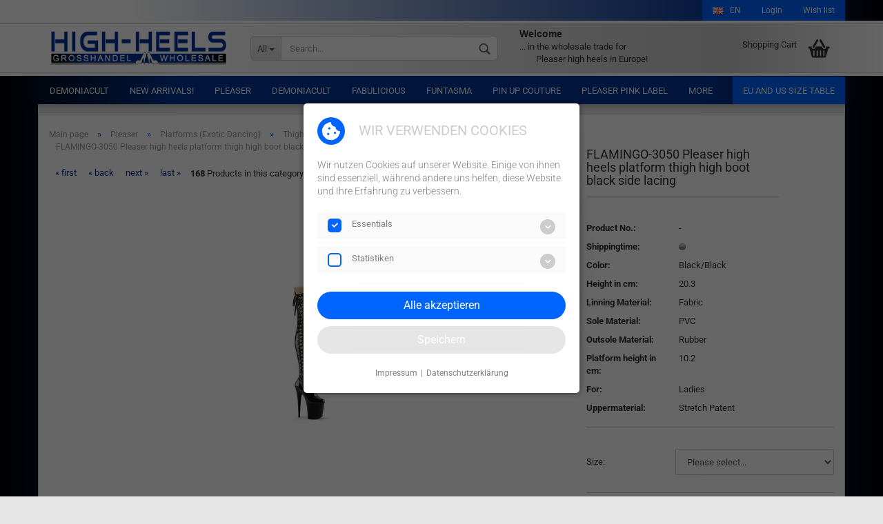

--- FILE ---
content_type: text/html; charset=utf-8
request_url: https://www.highheels-grosshandel.com/en/produkte/flamingo-3050.html
body_size: 16518
content:



	<!DOCTYPE html>
	<html xmlns="http://www.w3.org/1999/xhtml" dir="ltr" lang="en">
		
			<head>
				
					
	
					<!--
			
					=========================================================
					Shopsoftware by Gambio GmbH (c) 2005-2018 [www.gambio.de]
					=========================================================
			
					Gambio GmbH offers you highly scalable E-Commerce-Solutions and Services.
					The Shopsoftware is redistributable under the GNU General Public License (Version 2) [http://www.gnu.org/licenses/gpl-2.0.html].
					based on: E-Commerce Engine Copyright (c) 2006 xt:Commerce, created by Mario Zanier & Guido Winger and licensed under GNU/GPL.
					Information and contribution at http://www.xt-commerce.com
			
					=========================================================
					Please visit our website: www.gambio.de
					=========================================================
			
					-->
				
	
				
					<meta name="viewport" content="width=device-width, initial-scale=1, minimum-scale=1.0, maximum-scale=1.0, user-scalable=no" />
				
	
				
					<meta http-equiv="Content-Type" content="text/html; charset=utf-8" />
		<meta name="language" content="en" />
		<meta name="keywords" content="heels, high, high-heels, highheel, highheels, overknee, pantoletten, pleaser, pumps, sandaletten, stiefel, stiefeletten,mules, sandals, boots, ankle boots" />
		<meta name="description" content="Sexy High-Heels Platform Stretch Thigh High Boot with Side Ribbon Lacing, Full-Length Inside Zip Closure, Black Stretch Patent/Black, 8&quot; (20.3cm) Stiletto Heel, 4&quot; (10.2cm) Platform, Sizes 36-41" />
		<title>FLAMINGO-3050 Pleaser high heels platform thigh high boot black side lacing - HIGH HEELS WHOLESALE High Heels for Retailers Brands = Pleaser, DemoniaCult, Fabulicious, Funtasma, Pin Up Couture, Pleaser Pink Label, Devious, Bordello</title>

				
	
				
					<base href="https://www.highheels-grosshandel.com/" />
				
	
				
											
							<link rel="shortcut icon" href="https://www.highheels-grosshandel.com/images/logos/favicon.ico" type="image/x-icon" />
						
									
	
				
									
	
				
											
							<link id="main-css" type="text/css" rel="stylesheet" href="/templates/Honeygrid/main.min.css?bust=1762087610" />
						
									
	
				
					<!--[if lt IE 9]>
					<link type="text/css" rel="stylesheet" href="templates/Honeygrid/styles/ie8.css" />
					<![endif]-->
				
	
				
					<meta name="robots" content="index,follow" />
		<link rel="canonical" href="https://www.highheels-grosshandel.com/en/produkte/flamingo-3050.html" />
		<link rel="alternate" hreflang="x-default" href="https://www.highheels-grosshandel.com/de/produkte/flamingo-3050.html" />
		<link rel="alternate" hreflang="en" href="https://www.highheels-grosshandel.com/en/produkte/flamingo-3050.html" />
		<link rel="alternate" hreflang="de" href="https://www.highheels-grosshandel.com/de/produkte/flamingo-3050.html" />
		
				
	
				
									
				
				
									
				
				<link rel='stylesheet' type='text/css' media='screen' href='/templates/Honeygrid-grosshandel/javascript/eprivacy/css/eprivacy.css'>
				<script src="/templates/Honeygrid-grosshandel/javascript/eprivacy/js/js.cookie.min.js"></script>
				<script type="text/javascript" src='/templates/Honeygrid-grosshandel/javascript/eprivacy/js/eprivacy.js'></script>
				<!--eprivacy js & css end-->
				<!--eprivacy cookie settings-->
				
			</head>
		
		
			<body class="page-product-info"
				  data-gambio-namespace="https://www.highheels-grosshandel.com/templates/Honeygrid/assets/javascript/engine"
				  data-jse-namespace="https://www.highheels-grosshandel.com/JSEngine/build"
				  data-gambio-widget="input_number responsive_image_loader transitions header image_maps modal history dropdown core_workarounds anchor"
				  data-input_number-separator=","
					 data-xycons-namespace="https://www.highheels-grosshandel.com/GXModules/Xycons" >
		
				
					
				
		



	


	
	
		<div id="outer-wrapper" >
			
				<header id="header" class="navbar">
					
					
																													
																
						





	<div id="topbar-container">
						
		
					
		
		
			<div class="navbar-topbar">
				
					<nav data-gambio-widget="menu link_crypter" data-menu-switch-element-position="false" data-menu-events='{"desktop": ["click"], "mobile": ["click"]}' data-menu-ignore-class="dropdown-menu">
						<ul class="nav navbar-nav navbar-right">

							
							
							
															
							
							
															
							
							
															
			
															<li class="dropdown navbar-topbar-item first">
									
									
																					
												<a href="#" class="dropdown-toggle" data-toggle-hover="dropdown">
													
														<img src="lang/english/flag.png" title="en" alt="en" class="hidden-xs"/>
													
													
													
														<span class="language-code hidden-xs">
															en
														</span>
													
													
													
														<span class="visible-xs-block">
															Language
															
																<span class="glyphicon">
																	<img src="lang/english/flag.png" title="en" alt="en"/>
																</span>
															
														</span>
													
												</a>
											
																			
				
									<ul class="level_2 dropdown-menu arrow-top">
										<li class="arrow"></li>
										<li>
											
												<form action="/en/produkte/flamingo-3050.html" method="get" class="form-horizontal">
													
													
																													
																<div class="form-group">
																	<label for="language-select">Change language</label>
																	
	<select name="language" class="form-control" id="language-select">
					
				<option value="de">Deutsch</option>
			
					
				<option value="en" selected="selected">English</option>
			
		
	</select>

																</div>
															
																											
													
													
																											
													
													
																													
																<div class="form-group">
																	<label for="countries-select">Supplier country</label>
																	
	<select name="switch_country" class="form-control" id="countries-select">
					
				<option value="AL" >Albania</option>
			
					
				<option value="AD" >Andorra</option>
			
					
				<option value="AT" >Austria</option>
			
					
				<option value="BY" >Belarus</option>
			
					
				<option value="BE" >Belgium</option>
			
					
				<option value="BA" >Bosnia and Herzegovina</option>
			
					
				<option value="BG" >Bulgaria</option>
			
					
				<option value="HR" >Croatia</option>
			
					
				<option value="CZ" >Czech Republic</option>
			
					
				<option value="DK" >Denmark</option>
			
					
				<option value="EE" >Estonia</option>
			
					
				<option value="FI" >Finland</option>
			
					
				<option value="FR" >France</option>
			
					
				<option value="DE" selected>Germany</option>
			
					
				<option value="GR" >Greece</option>
			
					
				<option value="HU" >Hungary</option>
			
					
				<option value="IS" >Iceland</option>
			
					
				<option value="IE" >Ireland</option>
			
					
				<option value="IT" >Italy</option>
			
					
				<option value="LV" >Latvia</option>
			
					
				<option value="LI" >Liechtenstein</option>
			
					
				<option value="LT" >Lithuania</option>
			
					
				<option value="LU" >Luxembourg</option>
			
					
				<option value="MK" >Macedonia (the former Yugoslav Republic of)</option>
			
					
				<option value="MT" >Malta</option>
			
					
				<option value="MD" >Moldova (the Republic of)</option>
			
					
				<option value="MC" >Monaco</option>
			
					
				<option value="NL" >Netherlands</option>
			
					
				<option value="NO" >Norway</option>
			
					
				<option value="PL" >Poland</option>
			
					
				<option value="PT" >Portugal</option>
			
					
				<option value="RO" >Romania</option>
			
					
				<option value="RU" >Russian Federation</option>
			
					
				<option value="SM" >San Marino</option>
			
					
				<option value="RS" >Serbia</option>
			
					
				<option value="SK" >Slovakia (Slovak Republic)</option>
			
					
				<option value="SI" >Slovenia</option>
			
					
				<option value="ES" >Spain</option>
			
					
				<option value="SE" >Sweden</option>
			
					
				<option value="CH" >Switzerland</option>
			
					
				<option value="UA" >Ukraine</option>
			
					
				<option value="GB" >United Kingdom</option>
			
					
				<option value="VA" >Vatican City State (Holy See)</option>
			
		
	</select>

																</div>
															
																											
													
													
														<div class="dropdown-footer row">
															<input type="submit" class="btn btn-primary btn-block" value="Save" title="Save" />
														</div>
													
													
													
					
												</form>
											
										</li>
									</ul>
								</li>
														
							
																	
										<li class="dropdown navbar-topbar-item">
											<a title="Login" href="/en/produkte/flamingo-3050.html#" class="dropdown-toggle" data-toggle-hover="dropdown">
												Login
												<span class="fa fa-sign-in visible-xs-block"></span>
											</a>
											




	<ul class="dropdown-menu dropdown-menu-login arrow-top">
		
			<li class="arrow"></li>
		
		
		
			<li class="dropdown-header hidden-xs">Log in</li>
		
		
		
			<li>
				<form action="https://www.highheels-grosshandel.com/en/login.php?action=process" method="post" class="form-horizontal">
					
						<div class="form-group">
							<input type="email" id="login-username" class="form-control" placeholder="Email" name="email_address" />
						</div>
					
					
						<div class="form-group">
							<input type="password" id="login-password" class="form-control" placeholder="Password" name="password" />
						</div>
					
					
						<div class="dropdown-footer row">
							
								<input type="submit" class="btn btn-primary btn-block" value="Login" />
							
	

	
							<ul>
								
									<li>
										<a title="Create a new account" href="https://www.highheels-grosshandel.com/en/login.php">
											Create a new account
										</a>
									</li>
								
								
									<li>
										<a title="Forgot password?" href="https://www.highheels-grosshandel.com/en/password_double_opt.php">
											Forgot password?
										</a>
									</li>
								
							</ul>
						</div>
					
				</form>
			</li>
		
	</ul>

										</li>
									
															

							
							
							
																	
										<li class="navbar-topbar-item">
											<a href="https://www.highheels-grosshandel.com/en/wish_list.php" title="Show wish list">
												Wish list
												<span class="fa fa-thumb-tack visible-xs-block"></span>
											</a>
										</li>
									
															
			
						</ul>
					</nav>
				
			</div>
		
	</div>

					
			
					
						<div class="inside">
				
							<div class="row">
					
								
																																									
									<div class="navbar-header" data-gambio-widget="mobile_menu">
																					
													
		<div id="navbar-brand" class="navbar-brand">
			<a href="https://www.highheels-grosshandel.com/" title="HIGHHEELS-GROSSHANDEL WHOLESALE">
				<img class="img-responsive" src="https://www.highheels-grosshandel.com/images/logos/pleaser-grosshandel_logo.jpg" alt="HIGHHEELS-GROSSHANDEL WHOLESALE-Logo">
			</a>
		</div>
	

											
																				
											
	
	
			
	
		<button type="button" class="navbar-toggle" data-mobile_menu-target="#categories .navbar-collapse"
		        data-mobile_menu-body-class="categories-open" data-mobile_menu-toggle-content-visibility>
			<i class="gm-menu"></i>
		</button>
	
	
	
		<button type="button" class="navbar-toggle cart-icon" data-mobile_menu-location="shopping_cart.php">
			<i class="gm-cart-basket"></i>
			<span class="cart-products-count hidden">
				0
			</span>
		</button>
	
	
			
			<button type="button" class="navbar-toggle" data-mobile_menu-target="#search" data-mobile_menu-body-class="search-open"
					data-mobile_menu-toggle-content-visibility>
				<i class="gm-search"></i>
			</button>
		
	
										
									</div>
								
								
								
																			






	<div id="search" class="navbar-search collapse navbar-collapse">
		
		
						<p class="navbar-search-header dropdown-header">Search</p>
		
		
		
			<form action="en/advanced_search_result.php" method="get" data-gambio-widget="live_search">
		
				<div class="navbar-search-input-group input-group">
					<div class="navbar-search-input-group-btn input-group-btn custom-dropdown" data-dropdown-trigger-change="false" data-dropdown-trigger-no-change="false">
						
						
							<button type="button" class="btn btn-default dropdown-toggle" data-toggle="dropdown" aria-haspopup="true" aria-expanded="false">
								<span class="dropdown-name">All</span> <span class="caret"></span>
							</button>
						
						
						
															
									<ul class="dropdown-menu">
																				
												<li><a href="#" data-rel="0">All</a></li>
											
																							
													<li><a href="#" data-rel="307">New Arrivals!</a></li>
												
																							
													<li><a href="#" data-rel="471">Pleaser</a></li>
												
																							
													<li><a href="#" data-rel="519">DemoniaCult</a></li>
												
																							
													<li><a href="#" data-rel="44">DemoniaCult</a></li>
												
																							
													<li><a href="#" data-rel="85">Fabulicious</a></li>
												
																							
													<li><a href="#" data-rel="98">Funtasma</a></li>
												
																							
													<li><a href="#" data-rel="149">Pin Up Couture</a></li>
												
																							
													<li><a href="#" data-rel="100">Pleaser Pink Label</a></li>
												
																							
													<li><a href="#" data-rel="73">Devious</a></li>
												
																							
													<li><a href="#" data-rel="218">SALE</a></li>
												
																							
													<li><a href="#" data-rel="18">Bordello</a></li>
												
											
										
									</ul>
								
													
						
						
															
									<select name="categories_id" id="search-categories-id">
										<option value="0">All</option>
																																	
													<option value="307">New Arrivals!</option>
												
																							
													<option value="471">Pleaser</option>
												
																							
													<option value="519">DemoniaCult</option>
												
																							
													<option value="44">DemoniaCult</option>
												
																							
													<option value="85">Fabulicious</option>
												
																							
													<option value="98">Funtasma</option>
												
																							
													<option value="149">Pin Up Couture</option>
												
																							
													<option value="100">Pleaser Pink Label</option>
												
																							
													<option value="73">Devious</option>
												
																							
													<option value="218">SALE</option>
												
																							
													<option value="18">Bordello</option>
												
											
										
									</select>
								
													
						
					</div>
					<input type="text" name="keywords" placeholder="Search..." class="form-control search-input" autocomplete="off" />
					
					
						<button type="submit" class="gm-search form-control-feedback"></button>
					
					
				</div>
		
				
									<input type="hidden" value="1" name="inc_subcat" />
								
				
					<div class="navbar-search-footer visible-xs-block">
						
							<button class="btn btn-primary btn-block" type="submit">
								Search...
							</button>
						
						
							<a href="advanced_search.php" class="btn btn-default btn-block" title="Advanced Search">
								Advanced Search
							</a>
						
					</div>
				
				
				<div class="search-result-container"></div>
		
			</form>
		
	</div>

																	
							
								
																			
											
	<div class="custom-container">
		
			<div class="inside">
				
											
							<br />
<span style="font-size:14px;"><span style="font-family:arial,helvetica,sans-serif;"><strong>Welcome</strong></span></span><br />
<span style="font-size:12px;"><span style="font-family:arial,helvetica,sans-serif;">...</span></span> in the wholesale trade for<br />
&nbsp;&nbsp;&nbsp;&nbsp;&nbsp;&nbsp;&nbsp; Pleaser high heels in Europe!
						
									
			</div>
		
	</div>

										
																	
							
								
																			
																						


	<nav id="cart-container" class="navbar-cart" data-gambio-widget="menu cart_dropdown" data-menu-switch-element-position="false">
		
			<ul class="cart-container-inner">
				
					<li>
						<a href="https://www.highheels-grosshandel.com/en/shopping_cart.php" class="dropdown-toggle">
							
								<i class="gm-cart-basket"></i>
								<span class="cart">
									Shopping Cart<br />
									<span class="products">
										
									</span>
								</span>
							
							
																	<span class="cart-products-count hidden">
										
									</span>
															
						</a>
						
						



	<ul class="dropdown-menu arrow-top cart-dropdown cart-empty">
		
			<li class="arrow"></li>
		
	
		
					
	
		
			<li class="cart-dropdown-inside">
		
				
									
				
									
						<div class="cart-empty">
							You do not have any products in your shopping cart yet.
						</div>
					
								
			</li>
		
	</ul>

					</li>
				
			</ul>
		
	</nav>

										
																	
				
							</div>
							
						</div>
					
			
					
					
					



					
						<noscript>
							<div class="alert alert-danger noscript-notice">
								JavaScript is not activated in your browser. Please activate JavaScript to have access to all shop functions and all shop content.
							</div>
						</noscript>
					
					
					
													
																



	<div id="categories">
		<div class="navbar-collapse collapse">
			
				<nav class="navbar-default navbar-categories" data-gambio-widget="menu">
					
						<ul class="level-1 nav navbar-nav">
															
									<li class="dropdown level-1-child" data-id="519">
										
											<a class="dropdown-toggle" href="https://www.highheels-grosshandel.com/en/wholesale-B2B-boots-high-heels-highheels-mules-pumps--sandals-platform-boots-ankle-boots/" title="DemoniaCult">
												
													DemoniaCult
												
																							</a>
										
										
										
																							
													<ul data-level="2" class="level-2 dropdown-menu dropdown-menu-child">
														
															<li class="enter-category hidden-sm hidden-md hidden-lg hide-more">
																
																	<a class="dropdown-toggle" href="https://www.highheels-grosshandel.com/en/wholesale-B2B-boots-high-heels-highheels-mules-pumps--sandals-platform-boots-ankle-boots/" title="DemoniaCult">
																		
																			show DemoniaCult
																		
																	</a>
																
															</li>
														
														
																																																																																																																																																																																																																																																																																																																																																																																																																																																																																																																																																																																																																																																																																																		
													
																													
																															
																	<li class="dropdown level-2-child">
																		<a href="https://www.highheels-grosshandel.com/en/wholesale-B2B-boots-high-heels-highheels-mules-pumps--sandals-platform-boots-ankle-boots/wholesale-B2B-boots-high-heels-highheels-mules-pumps--sandals-platform-boots-ankle-boots-524/" title="Unisex Combat Boots">
																			Unisex Combat Boots
																		</a>
																																					<ul  data-level="3" class="level-3 dropdown-menu dropdown-menu-child">
																				<li class="enter-category">
																					<a href="https://www.highheels-grosshandel.com/en/wholesale-B2B-boots-high-heels-highheels-mules-pumps--sandals-platform-boots-ankle-boots/wholesale-B2B-boots-high-heels-highheels-mules-pumps--sandals-platform-boots-ankle-boots-524/" title="Unisex Combat Boots" class="dropdown-toggle">
																						show Unisex Combat Boots
																					</a>
																				</li>
																																									
																						<li class="level-3-child">
																							<a href="https://www.highheels-grosshandel.com/en/wholesale-B2B-boots-high-heels-highheels-mules-pumps--sandals-platform-boots-ankle-boots/wholesale-B2B-boots-high-heels-highheels-mules-pumps--sandals-platform-boots-ankle-boots-524/wholesale-B2B-boots-high-heels-highheels-mules-pumps--sandals-platform-boots-ankle-boots-535/" title="Leather">
																								Leather
																							</a>
																						</li>
																					
																																									
																						<li class="level-3-child">
																							<a href="https://www.highheels-grosshandel.com/en/wholesale-B2B-boots-high-heels-highheels-mules-pumps--sandals-platform-boots-ankle-boots/wholesale-B2B-boots-high-heels-highheels-mules-pumps--sandals-platform-boots-ankle-boots-524/wholesale-B2B-boots-high-heels-highheels-mules-pumps--sandals-platform-boots-ankle-boots-525/" title="Vegan">
																								Vegan
																							</a>
																						</li>
																					
																				
																			</ul>
																																			</li>
																
																															
																	<li class="dropdown level-2-child">
																		<a href="https://www.highheels-grosshandel.com/en/wholesale-B2B-boots-high-heels-highheels-mules-pumps--sandals-platform-boots-ankle-boots/wholesale-B2B-boots-high-heels-highheels-mules-pumps--sandals-platform-boots-ankle-boots-531/" title="Unisex Creepers">
																			Unisex Creepers
																		</a>
																																					<ul  data-level="3" class="level-3 dropdown-menu dropdown-menu-child">
																				<li class="enter-category">
																					<a href="https://www.highheels-grosshandel.com/en/wholesale-B2B-boots-high-heels-highheels-mules-pumps--sandals-platform-boots-ankle-boots/wholesale-B2B-boots-high-heels-highheels-mules-pumps--sandals-platform-boots-ankle-boots-531/" title="Unisex Creepers" class="dropdown-toggle">
																						show Unisex Creepers
																					</a>
																				</li>
																																									
																						<li class="level-3-child">
																							<a href="https://www.highheels-grosshandel.com/en/wholesale-B2B-boots-high-heels-highheels-mules-pumps--sandals-platform-boots-ankle-boots/wholesale-B2B-boots-high-heels-highheels-mules-pumps--sandals-platform-boots-ankle-boots-531/wholesale-B2B-boots-high-heels-highheels-mules-pumps--sandals-platform-boots-ankle-boots-532/" title="Leather">
																								Leather
																							</a>
																						</li>
																					
																																									
																						<li class="level-3-child">
																							<a href="https://www.highheels-grosshandel.com/en/wholesale-B2B-boots-high-heels-highheels-mules-pumps--sandals-platform-boots-ankle-boots/wholesale-B2B-boots-high-heels-highheels-mules-pumps--sandals-platform-boots-ankle-boots-531/wholesale-B2B-boots-high-heels-highheels-mules-pumps--sandals-platform-boots-ankle-boots-538/" title="Vegan">
																								Vegan
																							</a>
																						</li>
																					
																				
																			</ul>
																																			</li>
																
																															
																	<li class="level-2-child">
																		<a href="https://www.highheels-grosshandel.com/en/wholesale-B2B-boots-high-heels-highheels-mules-pumps--sandals-platform-boots-ankle-boots/wholesale-B2B-boots-high-heels-highheels-mules-pumps--sandals-platform-boots-ankle-boots-526/" title="Unisex Platform Shoes & Boots">
																			Unisex Platform Shoes & Boots
																		</a>
																																			</li>
																
																															
																	<li class="dropdown level-2-child">
																		<a href="https://www.highheels-grosshandel.com/en/wholesale-B2B-boots-high-heels-highheels-mules-pumps--sandals-platform-boots-ankle-boots/wholesale-B2B-boots-high-heels-highheels-mules-pumps--sandals-platform-boots-ankle-boots-536/" title="Unisex Sneakers">
																			Unisex Sneakers
																		</a>
																																					<ul  data-level="3" class="level-3 dropdown-menu dropdown-menu-child">
																				<li class="enter-category">
																					<a href="https://www.highheels-grosshandel.com/en/wholesale-B2B-boots-high-heels-highheels-mules-pumps--sandals-platform-boots-ankle-boots/wholesale-B2B-boots-high-heels-highheels-mules-pumps--sandals-platform-boots-ankle-boots-536/" title="Unisex Sneakers" class="dropdown-toggle">
																						show Unisex Sneakers
																					</a>
																				</li>
																																									
																						<li class="level-3-child">
																							<a href="https://www.highheels-grosshandel.com/en/wholesale-B2B-boots-high-heels-highheels-mules-pumps--sandals-platform-boots-ankle-boots/wholesale-B2B-boots-high-heels-highheels-mules-pumps--sandals-platform-boots-ankle-boots-536/wholesale-B2B-boots-high-heels-highheels-mules-pumps--sandals-platform-boots-ankle-boots-537/" title="Vegan">
																								Vegan
																							</a>
																						</li>
																					
																				
																			</ul>
																																			</li>
																
																															
																	<li class="level-2-child">
																		<a href="https://www.highheels-grosshandel.com/en/wholesale-B2B-boots-high-heels-highheels-mules-pumps--sandals-platform-boots-ankle-boots/wholesale-B2B-boots-high-heels-highheels-mules-pumps--sandals-platform-boots-ankle-boots-520/" title="Women's Ankle Boots">
																			Women's Ankle Boots
																		</a>
																																			</li>
																
																															
																	<li class="dropdown level-2-child">
																		<a href="https://www.highheels-grosshandel.com/en/wholesale-B2B-boots-high-heels-highheels-mules-pumps--sandals-platform-boots-ankle-boots/wholesale-B2B-boots-high-heels-highheels-mules-pumps--sandals-platform-boots-ankle-boots-528/" title="Women's Creepers">
																			Women's Creepers
																		</a>
																																					<ul  data-level="3" class="level-3 dropdown-menu dropdown-menu-child">
																				<li class="enter-category">
																					<a href="https://www.highheels-grosshandel.com/en/wholesale-B2B-boots-high-heels-highheels-mules-pumps--sandals-platform-boots-ankle-boots/wholesale-B2B-boots-high-heels-highheels-mules-pumps--sandals-platform-boots-ankle-boots-528/" title="Women's Creepers" class="dropdown-toggle">
																						show Women's Creepers
																					</a>
																				</li>
																																									
																						<li class="level-3-child">
																							<a href="https://www.highheels-grosshandel.com/en/wholesale-B2B-boots-high-heels-highheels-mules-pumps--sandals-platform-boots-ankle-boots/wholesale-B2B-boots-high-heels-highheels-mules-pumps--sandals-platform-boots-ankle-boots-528/wholesale-B2B-boots-high-heels-highheels-mules-pumps--sandals-platform-boots-ankle-boots-529/" title="Leather">
																								Leather
																							</a>
																						</li>
																					
																																									
																						<li class="level-3-child">
																							<a href="https://www.highheels-grosshandel.com/en/wholesale-B2B-boots-high-heels-highheels-mules-pumps--sandals-platform-boots-ankle-boots/wholesale-B2B-boots-high-heels-highheels-mules-pumps--sandals-platform-boots-ankle-boots-528/wholesale-B2B-boots-high-heels-highheels-mules-pumps--sandals-platform-boots-ankle-boots-530/" title="Vegan">
																								Vegan
																							</a>
																						</li>
																					
																				
																			</ul>
																																			</li>
																
																															
																	<li class="level-2-child">
																		<a href="https://www.highheels-grosshandel.com/en/wholesale-B2B-boots-high-heels-highheels-mules-pumps--sandals-platform-boots-ankle-boots/wholesale-B2B-boots-high-heels-highheels-mules-pumps--sandals-platform-boots-ankle-boots-533/" title="Women's Flats">
																			Women's Flats
																		</a>
																																			</li>
																
																															
																	<li class="level-2-child">
																		<a href="https://www.highheels-grosshandel.com/en/wholesale-B2B-boots-high-heels-highheels-mules-pumps--sandals-platform-boots-ankle-boots/wholesale-B2B-boots-high-heels-highheels-mules-pumps--sandals-platform-boots-ankle-boots-523/" title="Women's Heels & Platform Shoes">
																			Women's Heels & Platform Shoes
																		</a>
																																			</li>
																
																															
																	<li class="level-2-child">
																		<a href="https://www.highheels-grosshandel.com/en/wholesale-B2B-boots-high-heels-highheels-mules-pumps--sandals-platform-boots-ankle-boots/wholesale-B2B-boots-high-heels-highheels-mules-pumps--sandals-platform-boots-ankle-boots-521/" title="Women's Mid-Calf & Knee High Boots">
																			Women's Mid-Calf & Knee High Boots
																		</a>
																																			</li>
																
																															
																	<li class="level-2-child">
																		<a href="https://www.highheels-grosshandel.com/en/wholesale-B2B-boots-high-heels-highheels-mules-pumps--sandals-platform-boots-ankle-boots/wholesale-B2B-boots-high-heels-highheels-mules-pumps--sandals-platform-boots-ankle-boots-527/" title="Women's Over-the-Knee Boots">
																			Women's Over-the-Knee Boots
																		</a>
																																			</li>
																
																															
																	<li class="level-2-child">
																		<a href="https://www.highheels-grosshandel.com/en/wholesale-B2B-boots-high-heels-highheels-mules-pumps--sandals-platform-boots-ankle-boots/wholesale-B2B-boots-high-heels-highheels-mules-pumps--sandals-platform-boots-ankle-boots-522/" title="Women's Sandals">
																			Women's Sandals
																		</a>
																																			</li>
																
															
														
																												
														
															<li class="enter-category hidden-more hidden-xs">
																<a class="dropdown-toggle col-xs-6"
																   href="https://www.highheels-grosshandel.com/en/wholesale-B2B-boots-high-heels-highheels-mules-pumps--sandals-platform-boots-ankle-boots/"
																   title="DemoniaCult">show DemoniaCult</a>
							
																<span class="close-menu-container col-xs-6">
																	<span class="close-flyout">
																		<i class="fa fa-close"></i>
																	</span>
																</span>
															</li>
														
													
													</ul>
												
																					
										
									</li>
								
															
									<li class="level-1-child" data-id="307">
										
											<a class="dropdown-toggle" href="https://www.highheels-grosshandel.com/en/category-307/" title="New Arrivals!">
												
													New Arrivals!
												
																							</a>
										
										
										
																					
										
									</li>
								
															
									<li class="dropdown level-1-child" data-id="471">
										
											<a class="dropdown-toggle" href="https://www.highheels-grosshandel.com/en/grosshandel-b2b-Stiefel-high-heels-highheel-pantoletten-pumps-sandaletten-plateaustiefel-stiefeletten-471/" title="Pleaser">
												
													Pleaser
												
																							</a>
										
										
										
																							
													<ul data-level="2" class="level-2 dropdown-menu dropdown-menu-child">
														
															<li class="enter-category hidden-sm hidden-md hidden-lg hide-more">
																
																	<a class="dropdown-toggle" href="https://www.highheels-grosshandel.com/en/grosshandel-b2b-Stiefel-high-heels-highheel-pantoletten-pumps-sandaletten-plateaustiefel-stiefeletten-471/" title="Pleaser">
																		
																			show Pleaser
																		
																	</a>
																
															</li>
														
														
																																																																																																																																																																																																																																																																																																																																																																																						
													
																													
																															
																	<li class="dropdown level-2-child">
																		<a href="https://www.highheels-grosshandel.com/en/grosshandel-b2b-Stiefel-high-heels-highheel-pantoletten-pumps-sandaletten-plateaustiefel-stiefeletten-471/wholesale-b2b-boots-high-heels-highheels-mules-pumps--sandals-platform-boots-ankle-boots-498/" title="Platform Boots">
																			Platform Boots
																		</a>
																																					<ul  data-level="3" class="level-3 dropdown-menu dropdown-menu-child">
																				<li class="enter-category">
																					<a href="https://www.highheels-grosshandel.com/en/grosshandel-b2b-Stiefel-high-heels-highheel-pantoletten-pumps-sandaletten-plateaustiefel-stiefeletten-471/wholesale-b2b-boots-high-heels-highheels-mules-pumps--sandals-platform-boots-ankle-boots-498/" title="Platform Boots" class="dropdown-toggle">
																						show Platform Boots
																					</a>
																				</li>
																																									
																						<li class="level-3-child">
																							<a href="https://www.highheels-grosshandel.com/en/grosshandel-b2b-Stiefel-high-heels-highheel-pantoletten-pumps-sandaletten-plateaustiefel-stiefeletten-471/wholesale-b2b-boots-high-heels-highheels-mules-pumps--sandals-platform-boots-ankle-boots-498/wholesale-b2b-boots-high-heels-highheels-mules-pumps--sandals-platform-boots-ankle-boots-499/" title="Ankle/Mid-Calf">
																								Ankle/Mid-Calf
																							</a>
																						</li>
																					
																				
																			</ul>
																																			</li>
																
																															
																	<li class="dropdown level-2-child">
																		<a href="https://www.highheels-grosshandel.com/en/grosshandel-b2b-Stiefel-high-heels-highheel-pantoletten-pumps-sandaletten-plateaustiefel-stiefeletten-471/wholesale-b2b-boots-high-heels-highheels-mules-pumps--sandals-platform-boots-ankle-boots-542/" title="Platform Shoes">
																			Platform Shoes
																		</a>
																																					<ul  data-level="3" class="level-3 dropdown-menu dropdown-menu-child">
																				<li class="enter-category">
																					<a href="https://www.highheels-grosshandel.com/en/grosshandel-b2b-Stiefel-high-heels-highheel-pantoletten-pumps-sandaletten-plateaustiefel-stiefeletten-471/wholesale-b2b-boots-high-heels-highheels-mules-pumps--sandals-platform-boots-ankle-boots-542/" title="Platform Shoes" class="dropdown-toggle">
																						show Platform Shoes
																					</a>
																				</li>
																																									
																						<li class="level-3-child">
																							<a href="https://www.highheels-grosshandel.com/en/grosshandel-b2b-Stiefel-high-heels-highheel-pantoletten-pumps-sandaletten-plateaustiefel-stiefeletten-471/wholesale-b2b-boots-high-heels-highheels-mules-pumps--sandals-platform-boots-ankle-boots-542/wholesale-b2b-boots-high-heels-highheels-mules-pumps--sandals-platform-boots-ankle-boots-553/" title="10 Heel">
																								10" Heel
																							</a>
																						</li>
																					
																																									
																						<li class="level-3-child">
																							<a href="https://www.highheels-grosshandel.com/en/grosshandel-b2b-Stiefel-high-heels-highheel-pantoletten-pumps-sandaletten-plateaustiefel-stiefeletten-471/wholesale-b2b-boots-high-heels-highheels-mules-pumps--sandals-platform-boots-ankle-boots-542/wholesale-b2b-boots-high-heels-highheels-mules-pumps--sandals-platform-boots-ankle-boots-549/" title="5 1/2 Heel">
																								5 1/2" Heel
																							</a>
																						</li>
																					
																																									
																						<li class="level-3-child">
																							<a href="https://www.highheels-grosshandel.com/en/grosshandel-b2b-Stiefel-high-heels-highheel-pantoletten-pumps-sandaletten-plateaustiefel-stiefeletten-471/wholesale-b2b-boots-high-heels-highheels-mules-pumps--sandals-platform-boots-ankle-boots-542/wholesale-b2b-boots-high-heels-highheels-mules-pumps--sandals-platform-boots-ankle-boots-551/" title="6 - 6 1/2 Heel">
																								6" - 6 1/2" Heel
																							</a>
																						</li>
																					
																																									
																						<li class="level-3-child">
																							<a href="https://www.highheels-grosshandel.com/en/grosshandel-b2b-Stiefel-high-heels-highheel-pantoletten-pumps-sandaletten-plateaustiefel-stiefeletten-471/wholesale-b2b-boots-high-heels-highheels-mules-pumps--sandals-platform-boots-ankle-boots-542/wholesale-b2b-boots-high-heels-highheels-mules-pumps--sandals-platform-boots-ankle-boots-547/" title="7 - 7 1/2 Heel">
																								7" - 7 1/2" Heel
																							</a>
																						</li>
																					
																																									
																						<li class="level-3-child">
																							<a href="https://www.highheels-grosshandel.com/en/grosshandel-b2b-Stiefel-high-heels-highheel-pantoletten-pumps-sandaletten-plateaustiefel-stiefeletten-471/wholesale-b2b-boots-high-heels-highheels-mules-pumps--sandals-platform-boots-ankle-boots-542/wholesale-b2b-boots-high-heels-highheels-mules-pumps--sandals-platform-boots-ankle-boots-552/" title="8 Heel">
																								8" Heel
																							</a>
																						</li>
																					
																																									
																						<li class="level-3-child">
																							<a href="https://www.highheels-grosshandel.com/en/grosshandel-b2b-Stiefel-high-heels-highheel-pantoletten-pumps-sandaletten-plateaustiefel-stiefeletten-471/wholesale-b2b-boots-high-heels-highheels-mules-pumps--sandals-platform-boots-ankle-boots-542/wholesale-b2b-boots-high-heels-highheels-mules-pumps--sandals-platform-boots-ankle-boots-556/" title="9 Heel">
																								9" Heel
																							</a>
																						</li>
																					
																																									
																						<li class="level-3-child">
																							<a href="https://www.highheels-grosshandel.com/en/grosshandel-b2b-Stiefel-high-heels-highheel-pantoletten-pumps-sandaletten-plateaustiefel-stiefeletten-471/wholesale-b2b-boots-high-heels-highheels-mules-pumps--sandals-platform-boots-ankle-boots-542/wholesale-b2b-boots-high-heels-highheels-mules-pumps--sandals-platform-boots-ankle-boots-543/" title="Ankle/Mid-Calf Boots">
																								Ankle/Mid-Calf Boots
																							</a>
																						</li>
																					
																																									
																						<li class="level-3-child">
																							<a href="https://www.highheels-grosshandel.com/en/grosshandel-b2b-Stiefel-high-heels-highheel-pantoletten-pumps-sandaletten-plateaustiefel-stiefeletten-471/wholesale-b2b-boots-high-heels-highheels-mules-pumps--sandals-platform-boots-ankle-boots-542/wholesale-b2b-boots-high-heels-highheels-mules-pumps--sandals-platform-boots-ankle-boots-546/" title="Crotch/Chap Boots">
																								Crotch/Chap Boots
																							</a>
																						</li>
																					
																																									
																						<li class="level-3-child">
																							<a href="https://www.highheels-grosshandel.com/en/grosshandel-b2b-Stiefel-high-heels-highheel-pantoletten-pumps-sandaletten-plateaustiefel-stiefeletten-471/wholesale-b2b-boots-high-heels-highheels-mules-pumps--sandals-platform-boots-ankle-boots-542/wholesale-b2b-boots-high-heels-highheels-mules-pumps--sandals-platform-boots-ankle-boots-544/" title="Knee High Boots">
																								Knee High Boots
																							</a>
																						</li>
																					
																																									
																						<li class="level-3-child">
																							<a href="https://www.highheels-grosshandel.com/en/grosshandel-b2b-Stiefel-high-heels-highheel-pantoletten-pumps-sandaletten-plateaustiefel-stiefeletten-471/wholesale-b2b-boots-high-heels-highheels-mules-pumps--sandals-platform-boots-ankle-boots-542/wholesale-b2b-boots-high-heels-highheels-mules-pumps--sandals-platform-boots-ankle-boots-548/" title="Specialty Collection">
																								Specialty Collection
																							</a>
																						</li>
																					
																																									
																						<li class="level-3-child">
																							<a href="https://www.highheels-grosshandel.com/en/grosshandel-b2b-Stiefel-high-heels-highheel-pantoletten-pumps-sandaletten-plateaustiefel-stiefeletten-471/wholesale-b2b-boots-high-heels-highheels-mules-pumps--sandals-platform-boots-ankle-boots-542/wholesale-b2b-boots-high-heels-highheels-mules-pumps--sandals-platform-boots-ankle-boots-545/" title="Thigh High Boots">
																								Thigh High Boots
																							</a>
																						</li>
																					
																				
																			</ul>
																																			</li>
																
																															
																	<li class="dropdown level-2-child">
																		<a href="https://www.highheels-grosshandel.com/en/grosshandel-b2b-Stiefel-high-heels-highheel-pantoletten-pumps-sandaletten-plateaustiefel-stiefeletten-471/wholesale-b2b-boots-high-heels-highheels-mules-pumps--sandals-platform-boots-ankle-boots-559/" title="Platform Shoes Accessories">
																			Platform Shoes Accessories
																		</a>
																																					<ul  data-level="3" class="level-3 dropdown-menu dropdown-menu-child">
																				<li class="enter-category">
																					<a href="https://www.highheels-grosshandel.com/en/grosshandel-b2b-Stiefel-high-heels-highheel-pantoletten-pumps-sandaletten-plateaustiefel-stiefeletten-471/wholesale-b2b-boots-high-heels-highheels-mules-pumps--sandals-platform-boots-ankle-boots-559/" title="Platform Shoes Accessories" class="dropdown-toggle">
																						show Platform Shoes Accessories
																					</a>
																				</li>
																																									
																						<li class="level-3-child">
																							<a href="https://www.highheels-grosshandel.com/en/grosshandel-b2b-Stiefel-high-heels-highheel-pantoletten-pumps-sandaletten-plateaustiefel-stiefeletten-471/wholesale-b2b-boots-high-heels-highheels-mules-pumps--sandals-platform-boots-ankle-boots-559/wholesale-b2b-boots-high-heels-highheels-mules-pumps--sandals-platform-boots-ankle-boots-560/" title="Shoe Protectors (with Hook & Loop Fastne">
																								Shoe Protectors (with Hook & Loop Fastne
																							</a>
																						</li>
																					
																				
																			</ul>
																																			</li>
																
																															
																	<li class="dropdown level-2-child">
																		<a href="https://www.highheels-grosshandel.com/en/grosshandel-b2b-Stiefel-high-heels-highheel-pantoletten-pumps-sandaletten-plateaustiefel-stiefeletten-471/wholesale-b2b-boots-high-heels-highheels-mules-pumps--sandals-platform-boots-ankle-boots-474/" title="Platforms (Exotic Dancing)">
																			Platforms (Exotic Dancing)
																		</a>
																																					<ul  data-level="3" class="level-3 dropdown-menu dropdown-menu-child">
																				<li class="enter-category">
																					<a href="https://www.highheels-grosshandel.com/en/grosshandel-b2b-Stiefel-high-heels-highheel-pantoletten-pumps-sandaletten-plateaustiefel-stiefeletten-471/wholesale-b2b-boots-high-heels-highheels-mules-pumps--sandals-platform-boots-ankle-boots-474/" title="Platforms (Exotic Dancing)" class="dropdown-toggle">
																						show Platforms (Exotic Dancing)
																					</a>
																				</li>
																																									
																						<li class="level-3-child">
																							<a href="https://www.highheels-grosshandel.com/en/grosshandel-b2b-Stiefel-high-heels-highheel-pantoletten-pumps-sandaletten-plateaustiefel-stiefeletten-471/wholesale-b2b-boots-high-heels-highheels-mules-pumps--sandals-platform-boots-ankle-boots-474/wholesale-b2b-boots-high-heels-highheels-mules-pumps--sandals-platform-boots-ankle-boots-497/" title="4 1/2 Heel">
																								4 1/2" Heel
																							</a>
																						</li>
																					
																																									
																						<li class="level-3-child">
																							<a href="https://www.highheels-grosshandel.com/en/grosshandel-b2b-Stiefel-high-heels-highheel-pantoletten-pumps-sandaletten-plateaustiefel-stiefeletten-471/wholesale-b2b-boots-high-heels-highheels-mules-pumps--sandals-platform-boots-ankle-boots-474/wholesale-b2b-boots-high-heels-highheels-mules-pumps--sandals-platform-boots-ankle-boots-495/" title="5 Heel">
																								5" Heel
																							</a>
																						</li>
																					
																																									
																						<li class="level-3-child">
																							<a href="https://www.highheels-grosshandel.com/en/grosshandel-b2b-Stiefel-high-heels-highheel-pantoletten-pumps-sandaletten-plateaustiefel-stiefeletten-471/wholesale-b2b-boots-high-heels-highheels-mules-pumps--sandals-platform-boots-ankle-boots-474/wholesale-b2b-boots-high-heels-highheels-mules-pumps--sandals-platform-boots-ankle-boots-479/" title="Specialty Collection">
																								Specialty Collection
																							</a>
																						</li>
																					
																																									
																						<li class="level-3-child active">
																							<a href="https://www.highheels-grosshandel.com/en/grosshandel-b2b-Stiefel-high-heels-highheel-pantoletten-pumps-sandaletten-plateaustiefel-stiefeletten-471/wholesale-b2b-boots-high-heels-highheels-mules-pumps--sandals-platform-boots-ankle-boots-474/wholesale-b2b-boots-high-heels-highheels-mules-pumps--sandals-platform-boots-ankle-boots-478/" title="Thigh High Boots">
																								Thigh High Boots
																							</a>
																						</li>
																					
																																									
																						<li class="level-3-child">
																							<a href="https://www.highheels-grosshandel.com/en/grosshandel-b2b-Stiefel-high-heels-highheel-pantoletten-pumps-sandaletten-plateaustiefel-stiefeletten-471/wholesale-b2b-boots-high-heels-highheels-mules-pumps--sandals-platform-boots-ankle-boots-474/wholesale-b2b-boots-high-heels-highheels-mules-pumps--sandals-platform-boots-ankle-boots-480/" title="14 cm heel">
																								14 cm heel
																							</a>
																						</li>
																					
																																									
																						<li class="level-3-child">
																							<a href="https://www.highheels-grosshandel.com/en/grosshandel-b2b-Stiefel-high-heels-highheel-pantoletten-pumps-sandaletten-plateaustiefel-stiefeletten-471/wholesale-b2b-boots-high-heels-highheels-mules-pumps--sandals-platform-boots-ankle-boots-474/wholesale-b2b-boots-high-heels-highheels-mules-pumps--sandals-platform-boots-ankle-boots-484/" title="15 - 16,5 cm heel">
																								15 - 16,5 cm heel
																							</a>
																						</li>
																					
																																									
																						<li class="level-3-child">
																							<a href="https://www.highheels-grosshandel.com/en/grosshandel-b2b-Stiefel-high-heels-highheel-pantoletten-pumps-sandaletten-plateaustiefel-stiefeletten-471/wholesale-b2b-boots-high-heels-highheels-mules-pumps--sandals-platform-boots-ankle-boots-474/wholesale-b2b-boots-high-heels-highheels-mules-pumps--sandals-platform-boots-ankle-boots-476/" title="17,5 - 19 cm heel">
																								17,5 - 19 cm heel
																							</a>
																						</li>
																					
																																									
																						<li class="level-3-child">
																							<a href="https://www.highheels-grosshandel.com/en/grosshandel-b2b-Stiefel-high-heels-highheel-pantoletten-pumps-sandaletten-plateaustiefel-stiefeletten-471/wholesale-b2b-boots-high-heels-highheels-mules-pumps--sandals-platform-boots-ankle-boots-474/wholesale-b2b-boots-high-heels-highheels-mules-pumps--sandals-platform-boots-ankle-boots-488/" title="20 cm heel">
																								20 cm heel
																							</a>
																						</li>
																					
																																									
																						<li class="level-3-child">
																							<a href="https://www.highheels-grosshandel.com/en/grosshandel-b2b-Stiefel-high-heels-highheel-pantoletten-pumps-sandaletten-plateaustiefel-stiefeletten-471/wholesale-b2b-boots-high-heels-highheels-mules-pumps--sandals-platform-boots-ankle-boots-474/wholesale-b2b-boots-high-heels-highheels-mules-pumps--sandals-platform-boots-ankle-boots-490/" title="22,5 cm heel">
																								22,5 cm heel
																							</a>
																						</li>
																					
																																									
																						<li class="level-3-child">
																							<a href="https://www.highheels-grosshandel.com/en/grosshandel-b2b-Stiefel-high-heels-highheel-pantoletten-pumps-sandaletten-plateaustiefel-stiefeletten-471/wholesale-b2b-boots-high-heels-highheels-mules-pumps--sandals-platform-boots-ankle-boots-474/wholesale-b2b-boots-high-heels-highheels-mules-pumps--sandals-platform-boots-ankle-boots-485/" title="25 cm heel">
																								25 cm heel
																							</a>
																						</li>
																					
																																									
																						<li class="level-3-child">
																							<a href="https://www.highheels-grosshandel.com/en/grosshandel-b2b-Stiefel-high-heels-highheel-pantoletten-pumps-sandaletten-plateaustiefel-stiefeletten-471/wholesale-b2b-boots-high-heels-highheels-mules-pumps--sandals-platform-boots-ankle-boots-474/wholesale-b2b-boots-high-heels-highheels-mules-pumps--sandals-platform-boots-ankle-boots-475/" title="Ankle/Mid-Calf Boots">
																								Ankle/Mid-Calf Boots
																							</a>
																						</li>
																					
																																									
																						<li class="level-3-child">
																							<a href="https://www.highheels-grosshandel.com/en/grosshandel-b2b-Stiefel-high-heels-highheel-pantoletten-pumps-sandaletten-plateaustiefel-stiefeletten-471/wholesale-b2b-boots-high-heels-highheels-mules-pumps--sandals-platform-boots-ankle-boots-474/wholesale-b2b-boots-high-heels-highheels-mules-pumps--sandals-platform-boots-ankle-boots-477/" title="Knee High Boots">
																								Knee High Boots
																							</a>
																						</li>
																					
																																									
																						<li class="level-3-child">
																							<a href="https://www.highheels-grosshandel.com/en/grosshandel-b2b-Stiefel-high-heels-highheel-pantoletten-pumps-sandaletten-plateaustiefel-stiefeletten-471/wholesale-b2b-boots-high-heels-highheels-mules-pumps--sandals-platform-boots-ankle-boots-474/wholesale-b2b-boots-high-heels-highheels-mules-pumps--sandals-platform-boots-ankle-boots-486/" title="Crotch/Chap Boots">
																								Crotch/Chap Boots
																							</a>
																						</li>
																					
																				
																			</ul>
																																			</li>
																
																															
																	<li class="dropdown level-2-child">
																		<a href="https://www.highheels-grosshandel.com/en/grosshandel-b2b-Stiefel-high-heels-highheel-pantoletten-pumps-sandaletten-plateaustiefel-stiefeletten-471/wholesale-b2b-boots-high-heels-highheels-mules-pumps--sandals-platform-boots-ankle-boots-540/" title="Single Sole Shoes">
																			Single Sole Shoes
																		</a>
																																					<ul  data-level="3" class="level-3 dropdown-menu dropdown-menu-child">
																				<li class="enter-category">
																					<a href="https://www.highheels-grosshandel.com/en/grosshandel-b2b-Stiefel-high-heels-highheel-pantoletten-pumps-sandaletten-plateaustiefel-stiefeletten-471/wholesale-b2b-boots-high-heels-highheels-mules-pumps--sandals-platform-boots-ankle-boots-540/" title="Single Sole Shoes" class="dropdown-toggle">
																						show Single Sole Shoes
																					</a>
																				</li>
																																									
																						<li class="level-3-child">
																							<a href="https://www.highheels-grosshandel.com/en/grosshandel-b2b-Stiefel-high-heels-highheel-pantoletten-pumps-sandaletten-plateaustiefel-stiefeletten-471/wholesale-b2b-boots-high-heels-highheels-mules-pumps--sandals-platform-boots-ankle-boots-540/wholesale-b2b-boots-high-heels-highheels-mules-pumps--sandals-platform-boots-ankle-boots-554/" title="4 Heel">
																								4" Heel
																							</a>
																						</li>
																					
																																									
																						<li class="level-3-child">
																							<a href="https://www.highheels-grosshandel.com/en/grosshandel-b2b-Stiefel-high-heels-highheel-pantoletten-pumps-sandaletten-plateaustiefel-stiefeletten-471/wholesale-b2b-boots-high-heels-highheels-mules-pumps--sandals-platform-boots-ankle-boots-540/wholesale-b2b-boots-high-heels-highheels-mules-pumps--sandals-platform-boots-ankle-boots-541/" title="5 Heel">
																								5" Heel
																							</a>
																						</li>
																					
																																									
																						<li class="level-3-child">
																							<a href="https://www.highheels-grosshandel.com/en/grosshandel-b2b-Stiefel-high-heels-highheel-pantoletten-pumps-sandaletten-plateaustiefel-stiefeletten-471/wholesale-b2b-boots-high-heels-highheels-mules-pumps--sandals-platform-boots-ankle-boots-540/wholesale-b2b-boots-high-heels-highheels-mules-pumps--sandals-platform-boots-ankle-boots-557/" title="Ankle/Mid-Calf Boots">
																								Ankle/Mid-Calf Boots
																							</a>
																						</li>
																					
																																									
																						<li class="level-3-child">
																							<a href="https://www.highheels-grosshandel.com/en/grosshandel-b2b-Stiefel-high-heels-highheel-pantoletten-pumps-sandaletten-plateaustiefel-stiefeletten-471/wholesale-b2b-boots-high-heels-highheels-mules-pumps--sandals-platform-boots-ankle-boots-540/wholesale-b2b-boots-high-heels-highheels-mules-pumps--sandals-platform-boots-ankle-boots-558/" title="Crotch Boots">
																								Crotch Boots
																							</a>
																						</li>
																					
																																									
																						<li class="level-3-child">
																							<a href="https://www.highheels-grosshandel.com/en/grosshandel-b2b-Stiefel-high-heels-highheel-pantoletten-pumps-sandaletten-plateaustiefel-stiefeletten-471/wholesale-b2b-boots-high-heels-highheels-mules-pumps--sandals-platform-boots-ankle-boots-540/wholesale-b2b-boots-high-heels-highheels-mules-pumps--sandals-platform-boots-ankle-boots-550/" title="Knee High Boots">
																								Knee High Boots
																							</a>
																						</li>
																					
																																									
																						<li class="level-3-child">
																							<a href="https://www.highheels-grosshandel.com/en/grosshandel-b2b-Stiefel-high-heels-highheel-pantoletten-pumps-sandaletten-plateaustiefel-stiefeletten-471/wholesale-b2b-boots-high-heels-highheels-mules-pumps--sandals-platform-boots-ankle-boots-540/wholesale-b2b-boots-high-heels-highheels-mules-pumps--sandals-platform-boots-ankle-boots-555/" title="Thigh High Boots">
																								Thigh High Boots
																							</a>
																						</li>
																					
																				
																			</ul>
																																			</li>
																
																															
																	<li class="dropdown level-2-child">
																		<a href="https://www.highheels-grosshandel.com/en/grosshandel-b2b-Stiefel-high-heels-highheel-pantoletten-pumps-sandaletten-plateaustiefel-stiefeletten-471/wholesale-b2b-boots-high-heels-highheels-mules-pumps--sandals-platform-boots-ankle-boots-472/" title="Single Soles">
																			Single Soles
																		</a>
																																					<ul  data-level="3" class="level-3 dropdown-menu dropdown-menu-child">
																				<li class="enter-category">
																					<a href="https://www.highheels-grosshandel.com/en/grosshandel-b2b-Stiefel-high-heels-highheel-pantoletten-pumps-sandaletten-plateaustiefel-stiefeletten-471/wholesale-b2b-boots-high-heels-highheels-mules-pumps--sandals-platform-boots-ankle-boots-472/" title="Single Soles" class="dropdown-toggle">
																						show Single Soles
																					</a>
																				</li>
																																									
																						<li class="level-3-child">
																							<a href="https://www.highheels-grosshandel.com/en/grosshandel-b2b-Stiefel-high-heels-highheel-pantoletten-pumps-sandaletten-plateaustiefel-stiefeletten-471/wholesale-b2b-boots-high-heels-highheels-mules-pumps--sandals-platform-boots-ankle-boots-472/wholesale-b2b-boots-high-heels-highheels-mules-pumps--sandals-platform-boots-ankle-boots-489/" title="7,5 cm heel">
																								7,5 cm heel
																							</a>
																						</li>
																					
																																									
																						<li class="level-3-child">
																							<a href="https://www.highheels-grosshandel.com/en/grosshandel-b2b-Stiefel-high-heels-highheel-pantoletten-pumps-sandaletten-plateaustiefel-stiefeletten-471/wholesale-b2b-boots-high-heels-highheels-mules-pumps--sandals-platform-boots-ankle-boots-472/wholesale-b2b-boots-high-heels-highheels-mules-pumps--sandals-platform-boots-ankle-boots-483/" title="10 cm heel">
																								10 cm heel
																							</a>
																						</li>
																					
																																									
																						<li class="level-3-child">
																							<a href="https://www.highheels-grosshandel.com/en/grosshandel-b2b-Stiefel-high-heels-highheel-pantoletten-pumps-sandaletten-plateaustiefel-stiefeletten-471/wholesale-b2b-boots-high-heels-highheels-mules-pumps--sandals-platform-boots-ankle-boots-472/wholesale-b2b-boots-high-heels-highheels-mules-pumps--sandals-platform-boots-ankle-boots-473/" title="12,5 cm heel">
																								12,5 cm heel
																							</a>
																						</li>
																					
																																									
																						<li class="level-3-child">
																							<a href="https://www.highheels-grosshandel.com/en/grosshandel-b2b-Stiefel-high-heels-highheel-pantoletten-pumps-sandaletten-plateaustiefel-stiefeletten-471/wholesale-b2b-boots-high-heels-highheels-mules-pumps--sandals-platform-boots-ankle-boots-472/wholesale-b2b-boots-high-heels-highheels-mules-pumps--sandals-platform-boots-ankle-boots-481/" title="Ankle/Mid-Calf Boots">
																								Ankle/Mid-Calf Boots
																							</a>
																						</li>
																					
																																									
																						<li class="level-3-child">
																							<a href="https://www.highheels-grosshandel.com/en/grosshandel-b2b-Stiefel-high-heels-highheel-pantoletten-pumps-sandaletten-plateaustiefel-stiefeletten-471/wholesale-b2b-boots-high-heels-highheels-mules-pumps--sandals-platform-boots-ankle-boots-472/wholesale-b2b-boots-high-heels-highheels-mules-pumps--sandals-platform-boots-ankle-boots-482/" title="Knee High Boots">
																								Knee High Boots
																							</a>
																						</li>
																					
																																									
																						<li class="level-3-child">
																							<a href="https://www.highheels-grosshandel.com/en/grosshandel-b2b-Stiefel-high-heels-highheel-pantoletten-pumps-sandaletten-plateaustiefel-stiefeletten-471/wholesale-b2b-boots-high-heels-highheels-mules-pumps--sandals-platform-boots-ankle-boots-472/wholesale-b2b-boots-high-heels-highheels-mules-pumps--sandals-platform-boots-ankle-boots-487/" title="Thigh High Boots">
																								Thigh High Boots
																							</a>
																						</li>
																					
																																									
																						<li class="level-3-child">
																							<a href="https://www.highheels-grosshandel.com/en/grosshandel-b2b-Stiefel-high-heels-highheel-pantoletten-pumps-sandaletten-plateaustiefel-stiefeletten-471/wholesale-b2b-boots-high-heels-highheels-mules-pumps--sandals-platform-boots-ankle-boots-472/wholesale-b2b-boots-high-heels-highheels-mules-pumps--sandals-platform-boots-ankle-boots-491/" title="Crotch Boots">
																								Crotch Boots
																							</a>
																						</li>
																					
																				
																			</ul>
																																			</li>
																
															
														
																												
														
															<li class="enter-category hidden-more hidden-xs">
																<a class="dropdown-toggle col-xs-6"
																   href="https://www.highheels-grosshandel.com/en/grosshandel-b2b-Stiefel-high-heels-highheel-pantoletten-pumps-sandaletten-plateaustiefel-stiefeletten-471/"
																   title="Pleaser">show Pleaser</a>
							
																<span class="close-menu-container col-xs-6">
																	<span class="close-flyout">
																		<i class="fa fa-close"></i>
																	</span>
																</span>
															</li>
														
													
													</ul>
												
																					
										
									</li>
								
															
									<li class="dropdown level-1-child" data-id="44">
										
											<a class="dropdown-toggle" href="https://www.highheels-grosshandel.com/en/wholesale-b2b-boots-high-heels-highheels-mules-pumps--sandals-platform-boots-ankle-boots-44/" title="DemoniaCult">
												
													DemoniaCult
												
																							</a>
										
										
										
																							
													<ul data-level="2" class="level-2 dropdown-menu dropdown-menu-child">
														
															<li class="enter-category hidden-sm hidden-md hidden-lg hide-more">
																
																	<a class="dropdown-toggle" href="https://www.highheels-grosshandel.com/en/wholesale-b2b-boots-high-heels-highheels-mules-pumps--sandals-platform-boots-ankle-boots-44/" title="DemoniaCult">
																		
																			show DemoniaCult
																		
																	</a>
																
															</li>
														
														
																																																																																																																																																																																																																																																																																																																																																																																																																																																																																																																																																																																																																																																																																																		
													
																													
																															
																	<li class="level-2-child">
																		<a href="https://www.highheels-grosshandel.com/en/wholesale-b2b-boots-high-heels-highheels-mules-pumps--sandals-platform-boots-ankle-boots-44/wholesale-b2b-boots-high-heels-highheels-mules-pumps--sandals-platform-boots-ankle-boots-342/" title="Women's Flats">
																			Women's Flats
																		</a>
																																			</li>
																
																															
																	<li class="level-2-child">
																		<a href="https://www.highheels-grosshandel.com/en/wholesale-b2b-boots-high-heels-highheels-mules-pumps--sandals-platform-boots-ankle-boots-44/wholesale-b2b-boots-high-heels-highheels-mules-pumps--sandals-platform-boots-ankle-boots-335/" title="Women's Sandals">
																			Women's Sandals
																		</a>
																																			</li>
																
																															
																	<li class="dropdown level-2-child">
																		<a href="https://www.highheels-grosshandel.com/en/wholesale-b2b-boots-high-heels-highheels-mules-pumps--sandals-platform-boots-ankle-boots-44/wholesale-b2b-boots-high-heels-highheels-mules-pumps--sandals-platform-boots-ankle-boots-336/" title="Women's Creepers">
																			Women's Creepers
																		</a>
																																					<ul  data-level="3" class="level-3 dropdown-menu dropdown-menu-child">
																				<li class="enter-category">
																					<a href="https://www.highheels-grosshandel.com/en/wholesale-b2b-boots-high-heels-highheels-mules-pumps--sandals-platform-boots-ankle-boots-44/wholesale-b2b-boots-high-heels-highheels-mules-pumps--sandals-platform-boots-ankle-boots-336/" title="Women's Creepers" class="dropdown-toggle">
																						show Women's Creepers
																					</a>
																				</li>
																																									
																						<li class="level-3-child">
																							<a href="https://www.highheels-grosshandel.com/en/wholesale-b2b-boots-high-heels-highheels-mules-pumps--sandals-platform-boots-ankle-boots-44/wholesale-b2b-boots-high-heels-highheels-mules-pumps--sandals-platform-boots-ankle-boots-336/wholesale-b2b-boots-high-heels-highheels-mules-pumps--sandals-platform-boots-ankle-boots-337/" title="Leather">
																								Leather
																							</a>
																						</li>
																					
																																									
																						<li class="level-3-child">
																							<a href="https://www.highheels-grosshandel.com/en/wholesale-b2b-boots-high-heels-highheels-mules-pumps--sandals-platform-boots-ankle-boots-44/wholesale-b2b-boots-high-heels-highheels-mules-pumps--sandals-platform-boots-ankle-boots-336/wholesale-b2b-boots-high-heels-highheels-mules-pumps--sandals-platform-boots-ankle-boots-338/" title="Vegan">
																								Vegan
																							</a>
																						</li>
																					
																				
																			</ul>
																																			</li>
																
																															
																	<li class="level-2-child">
																		<a href="https://www.highheels-grosshandel.com/en/wholesale-b2b-boots-high-heels-highheels-mules-pumps--sandals-platform-boots-ankle-boots-44/wholesale-b2b-boots-high-heels-highheels-mules-pumps--sandals-platform-boots-ankle-boots-328/" title="Women's Heels & Platform Shoes">
																			Women's Heels & Platform Shoes
																		</a>
																																			</li>
																
																															
																	<li class="level-2-child">
																		<a href="https://www.highheels-grosshandel.com/en/wholesale-b2b-boots-high-heels-highheels-mules-pumps--sandals-platform-boots-ankle-boots-44/wholesale-b2b-boots-high-heels-highheels-mules-pumps--sandals-platform-boots-ankle-boots-330/" title="Women's Ankle Boots">
																			Women's Ankle Boots
																		</a>
																																			</li>
																
																															
																	<li class="level-2-child">
																		<a href="https://www.highheels-grosshandel.com/en/wholesale-b2b-boots-high-heels-highheels-mules-pumps--sandals-platform-boots-ankle-boots-44/wholesale-b2b-boots-high-heels-highheels-mules-pumps--sandals-platform-boots-ankle-boots-329/" title="Women's Mid-Calf & Knee High Boots">
																			Women's Mid-Calf & Knee High Boots
																		</a>
																																			</li>
																
																															
																	<li class="level-2-child">
																		<a href="https://www.highheels-grosshandel.com/en/wholesale-b2b-boots-high-heels-highheels-mules-pumps--sandals-platform-boots-ankle-boots-44/wholesale-b2b-boots-high-heels-highheels-mules-pumps--sandals-platform-boots-ankle-boots-343/" title="Women's Over-the-Knee Boots">
																			Women's Over-the-Knee Boots
																		</a>
																																			</li>
																
																															
																	<li class="dropdown level-2-child">
																		<a href="https://www.highheels-grosshandel.com/en/wholesale-b2b-boots-high-heels-highheels-mules-pumps--sandals-platform-boots-ankle-boots-44/wholesale-b2b-boots-high-heels-highheels-mules-pumps--sandals-platform-boots-ankle-boots-339/" title="Unisex Creepers">
																			Unisex Creepers
																		</a>
																																					<ul  data-level="3" class="level-3 dropdown-menu dropdown-menu-child">
																				<li class="enter-category">
																					<a href="https://www.highheels-grosshandel.com/en/wholesale-b2b-boots-high-heels-highheels-mules-pumps--sandals-platform-boots-ankle-boots-44/wholesale-b2b-boots-high-heels-highheels-mules-pumps--sandals-platform-boots-ankle-boots-339/" title="Unisex Creepers" class="dropdown-toggle">
																						show Unisex Creepers
																					</a>
																				</li>
																																									
																						<li class="level-3-child">
																							<a href="https://www.highheels-grosshandel.com/en/wholesale-b2b-boots-high-heels-highheels-mules-pumps--sandals-platform-boots-ankle-boots-44/wholesale-b2b-boots-high-heels-highheels-mules-pumps--sandals-platform-boots-ankle-boots-339/wholesale-b2b-boots-high-heels-highheels-mules-pumps--sandals-platform-boots-ankle-boots-341/" title="Leather">
																								Leather
																							</a>
																						</li>
																					
																																									
																						<li class="level-3-child">
																							<a href="https://www.highheels-grosshandel.com/en/wholesale-b2b-boots-high-heels-highheels-mules-pumps--sandals-platform-boots-ankle-boots-44/wholesale-b2b-boots-high-heels-highheels-mules-pumps--sandals-platform-boots-ankle-boots-339/wholesale-b2b-boots-high-heels-highheels-mules-pumps--sandals-platform-boots-ankle-boots-340/" title="Vegan">
																								Vegan
																							</a>
																						</li>
																					
																				
																			</ul>
																																			</li>
																
																															
																	<li class="dropdown level-2-child">
																		<a href="https://www.highheels-grosshandel.com/en/wholesale-b2b-boots-high-heels-highheels-mules-pumps--sandals-platform-boots-ankle-boots-44/wholesale-b2b-boots-high-heels-highheels-mules-pumps--sandals-platform-boots-ankle-boots-344/" title="Unisex Sneakers">
																			Unisex Sneakers
																		</a>
																																					<ul  data-level="3" class="level-3 dropdown-menu dropdown-menu-child">
																				<li class="enter-category">
																					<a href="https://www.highheels-grosshandel.com/en/wholesale-b2b-boots-high-heels-highheels-mules-pumps--sandals-platform-boots-ankle-boots-44/wholesale-b2b-boots-high-heels-highheels-mules-pumps--sandals-platform-boots-ankle-boots-344/" title="Unisex Sneakers" class="dropdown-toggle">
																						show Unisex Sneakers
																					</a>
																				</li>
																																									
																						<li class="level-3-child">
																							<a href="https://www.highheels-grosshandel.com/en/wholesale-b2b-boots-high-heels-highheels-mules-pumps--sandals-platform-boots-ankle-boots-44/wholesale-b2b-boots-high-heels-highheels-mules-pumps--sandals-platform-boots-ankle-boots-344/wholesale-b2b-boots-high-heels-highheels-mules-pumps--sandals-platform-boots-ankle-boots-345/" title="Vegan">
																								Vegan
																							</a>
																						</li>
																					
																				
																			</ul>
																																			</li>
																
																															
																	<li class="level-2-child">
																		<a href="https://www.highheels-grosshandel.com/en/wholesale-b2b-boots-high-heels-highheels-mules-pumps--sandals-platform-boots-ankle-boots-44/wholesale-b2b-boots-high-heels-highheels-mules-pumps--sandals-platform-boots-ankle-boots-334/" title="Unisex Platform Shoes & Boots">
																			Unisex Platform Shoes & Boots
																		</a>
																																			</li>
																
																															
																	<li class="dropdown level-2-child">
																		<a href="https://www.highheels-grosshandel.com/en/wholesale-b2b-boots-high-heels-highheels-mules-pumps--sandals-platform-boots-ankle-boots-44/wholesale-b2b-boots-high-heels-highheels-mules-pumps--sandals-platform-boots-ankle-boots-331/" title="Unisex Combat Boots">
																			Unisex Combat Boots
																		</a>
																																					<ul  data-level="3" class="level-3 dropdown-menu dropdown-menu-child">
																				<li class="enter-category">
																					<a href="https://www.highheels-grosshandel.com/en/wholesale-b2b-boots-high-heels-highheels-mules-pumps--sandals-platform-boots-ankle-boots-44/wholesale-b2b-boots-high-heels-highheels-mules-pumps--sandals-platform-boots-ankle-boots-331/" title="Unisex Combat Boots" class="dropdown-toggle">
																						show Unisex Combat Boots
																					</a>
																				</li>
																																									
																						<li class="level-3-child">
																							<a href="https://www.highheels-grosshandel.com/en/wholesale-b2b-boots-high-heels-highheels-mules-pumps--sandals-platform-boots-ankle-boots-44/wholesale-b2b-boots-high-heels-highheels-mules-pumps--sandals-platform-boots-ankle-boots-331/wholesale-b2b-boots-high-heels-highheels-mules-pumps--sandals-platform-boots-ankle-boots-332/" title="Leather">
																								Leather
																							</a>
																						</li>
																					
																																									
																						<li class="level-3-child">
																							<a href="https://www.highheels-grosshandel.com/en/wholesale-b2b-boots-high-heels-highheels-mules-pumps--sandals-platform-boots-ankle-boots-44/wholesale-b2b-boots-high-heels-highheels-mules-pumps--sandals-platform-boots-ankle-boots-331/wholesale-b2b-boots-high-heels-highheels-mules-pumps--sandals-platform-boots-ankle-boots-333/" title="Vegan">
																								Vegan
																							</a>
																						</li>
																					
																				
																			</ul>
																																			</li>
																
															
														
																												
														
															<li class="enter-category hidden-more hidden-xs">
																<a class="dropdown-toggle col-xs-6"
																   href="https://www.highheels-grosshandel.com/en/wholesale-b2b-boots-high-heels-highheels-mules-pumps--sandals-platform-boots-ankle-boots-44/"
																   title="DemoniaCult">show DemoniaCult</a>
							
																<span class="close-menu-container col-xs-6">
																	<span class="close-flyout">
																		<i class="fa fa-close"></i>
																	</span>
																</span>
															</li>
														
													
													</ul>
												
																					
										
									</li>
								
															
									<li class="dropdown level-1-child" data-id="85">
										
											<a class="dropdown-toggle" href="https://www.highheels-grosshandel.com/en/heels--high--high-heels--highheel--highheels--overknee--pantoletten--pleaser--pumps--sandaletten--stiefel--stiefeletten-mules--sandals--boots--ankle-boots-85/" title="Fabulicious">
												
													Fabulicious
												
																							</a>
										
										
										
																							
													<ul data-level="2" class="level-2 dropdown-menu dropdown-menu-child">
														
															<li class="enter-category hidden-sm hidden-md hidden-lg hide-more">
																
																	<a class="dropdown-toggle" href="https://www.highheels-grosshandel.com/en/heels--high--high-heels--highheel--highheels--overknee--pantoletten--pleaser--pumps--sandaletten--stiefel--stiefeletten-mules--sandals--boots--ankle-boots-85/" title="Fabulicious">
																		
																			show Fabulicious
																		
																	</a>
																
															</li>
														
														
																																																																																																																																						
													
																													
																															
																	<li class="dropdown level-2-child">
																		<a href="https://www.highheels-grosshandel.com/en/heels--high--high-heels--highheel--highheels--overknee--pantoletten--pleaser--pumps--sandaletten--stiefel--stiefeletten-mules--sandals--boots--ankle-boots-85/wholesale-b2b-boots-high-heels-highheels-mules-pumps--sandals-platform-boots-ankle-boots-357/" title="Shoes">
																			Shoes
																		</a>
																																					<ul  data-level="3" class="level-3 dropdown-menu dropdown-menu-child">
																				<li class="enter-category">
																					<a href="https://www.highheels-grosshandel.com/en/heels--high--high-heels--highheel--highheels--overknee--pantoletten--pleaser--pumps--sandaletten--stiefel--stiefeletten-mules--sandals--boots--ankle-boots-85/wholesale-b2b-boots-high-heels-highheels-mules-pumps--sandals-platform-boots-ankle-boots-357/" title="Shoes" class="dropdown-toggle">
																						show Shoes
																					</a>
																				</li>
																																									
																						<li class="level-3-child">
																							<a href="https://www.highheels-grosshandel.com/en/heels--high--high-heels--highheel--highheels--overknee--pantoletten--pleaser--pumps--sandaletten--stiefel--stiefeletten-mules--sandals--boots--ankle-boots-85/wholesale-b2b-boots-high-heels-highheels-mules-pumps--sandals-platform-boots-ankle-boots-357/2-12-missy-357/" title="2 1/2 Missy">
																								2 1/2" Missy
																							</a>
																						</li>
																					
																																									
																						<li class="level-3-child">
																							<a href="https://www.highheels-grosshandel.com/en/heels--high--high-heels--highheel--highheels--overknee--pantoletten--pleaser--pumps--sandaletten--stiefel--stiefeletten-mules--sandals--boots--ankle-boots-85/wholesale-b2b-boots-high-heels-highheels-mules-pumps--sandals-platform-boots-ankle-boots-357/wholesale-b2b-boots-high-heels-highheels-mules-pumps--sandals-platform-boots-ankle-boots-372/" title="2 3/4 Faye">
																								2 3/4" Faye
																							</a>
																						</li>
																					
																																									
																						<li class="level-3-child">
																							<a href="https://www.highheels-grosshandel.com/en/heels--high--high-heels--highheel--highheels--overknee--pantoletten--pleaser--pumps--sandaletten--stiefel--stiefeletten-mules--sandals--boots--ankle-boots-85/wholesale-b2b-boots-high-heels-highheels-mules-pumps--sandals-platform-boots-ankle-boots-357/wholesale-b2b-boots-high-heels-highheels-mules-pumps--sandals-platform-boots-ankle-boots-389/" title="3 1/4 Romance">
																								3 1/4" Romance
																							</a>
																						</li>
																					
																																									
																						<li class="level-3-child">
																							<a href="https://www.highheels-grosshandel.com/en/heels--high--high-heels--highheel--highheels--overknee--pantoletten--pleaser--pumps--sandaletten--stiefel--stiefeletten-mules--sandals--boots--ankle-boots-85/wholesale-b2b-boots-high-heels-highheels-mules-pumps--sandals-platform-boots-ankle-boots-357/3-34-iris-357/" title="3 3/4 Iris">
																								3 3/4" Iris
																							</a>
																						</li>
																					
																																									
																						<li class="level-3-child">
																							<a href="https://www.highheels-grosshandel.com/en/heels--high--high-heels--highheel--highheels--overknee--pantoletten--pleaser--pumps--sandaletten--stiefel--stiefeletten-mules--sandals--boots--ankle-boots-85/wholesale-b2b-boots-high-heels-highheels-mules-pumps--sandals-platform-boots-ankle-boots-357/wholesale-b2b-boots-high-heels-highheels-mules-pumps--sandals-platform-boots-ankle-boots-358/" title="3 Amour">
																								3" Amour
																							</a>
																						</li>
																					
																																									
																						<li class="level-3-child">
																							<a href="https://www.highheels-grosshandel.com/en/heels--high--high-heels--highheel--highheels--overknee--pantoletten--pleaser--pumps--sandaletten--stiefel--stiefeletten-mules--sandals--boots--ankle-boots-85/wholesale-b2b-boots-high-heels-highheels-mules-pumps--sandals-platform-boots-ankle-boots-357/wholesale-b2b-boots-high-heels-highheels-mules-pumps--sandals-platform-boots-ankle-boots-362/" title="3 Belle">
																								3" Belle
																							</a>
																						</li>
																					
																																									
																						<li class="level-3-child">
																							<a href="https://www.highheels-grosshandel.com/en/heels--high--high-heels--highheel--highheels--overknee--pantoletten--pleaser--pumps--sandaletten--stiefel--stiefeletten-mules--sandals--boots--ankle-boots-85/wholesale-b2b-boots-high-heels-highheels-mules-pumps--sandals-platform-boots-ankle-boots-357/wholesale-b2b-boots-high-heels-highheels-mules-pumps--sandals-platform-boots-ankle-boots-376/" title="3 Flapper">
																								3" Flapper
																							</a>
																						</li>
																					
																																									
																						<li class="level-3-child">
																							<a href="https://www.highheels-grosshandel.com/en/heels--high--high-heels--highheel--highheels--overknee--pantoletten--pleaser--pumps--sandaletten--stiefel--stiefeletten-mules--sandals--boots--ankle-boots-85/wholesale-b2b-boots-high-heels-highheels-mules-pumps--sandals-platform-boots-ankle-boots-357/3-silvie-357/" title="3 Silvie">
																								3" Silvie
																							</a>
																						</li>
																					
																																									
																						<li class="level-3-child">
																							<a href="https://www.highheels-grosshandel.com/en/heels--high--high-heels--highheel--highheels--overknee--pantoletten--pleaser--pumps--sandaletten--stiefel--stiefeletten-mules--sandals--boots--ankle-boots-85/wholesale-b2b-boots-high-heels-highheels-mules-pumps--sandals-platform-boots-ankle-boots-357/4-12-celeste-357/" title="4 1/2 Celeste">
																								4 1/2" Celeste
																							</a>
																						</li>
																					
																																									
																						<li class="level-3-child">
																							<a href="https://www.highheels-grosshandel.com/en/heels--high--high-heels--highheel--highheels--overknee--pantoletten--pleaser--pumps--sandaletten--stiefel--stiefeletten-mules--sandals--boots--ankle-boots-85/wholesale-b2b-boots-high-heels-highheels-mules-pumps--sandals-platform-boots-ankle-boots-357/wholesale-b2b-boots-high-heels-highheels-mules-pumps--sandals-platform-boots-ankle-boots-365/" title="4 1/2 Chic">
																								4 1/2" Chic
																							</a>
																						</li>
																					
																																									
																						<li class="level-3-child">
																							<a href="https://www.highheels-grosshandel.com/en/heels--high--high-heels--highheel--highheels--overknee--pantoletten--pleaser--pumps--sandaletten--stiefel--stiefeletten-mules--sandals--boots--ankle-boots-85/wholesale-b2b-boots-high-heels-highheels-mules-pumps--sandals-platform-boots-ankle-boots-357/wholesale-b2b-boots-high-heels-highheels-mules-pumps--sandals-platform-boots-ankle-boots-367/" title="4 1/2 Clearly">
																								4 1/2" Clearly
																							</a>
																						</li>
																					
																																									
																						<li class="level-3-child">
																							<a href="https://www.highheels-grosshandel.com/en/heels--high--high-heels--highheel--highheels--overknee--pantoletten--pleaser--pumps--sandaletten--stiefel--stiefeletten-mules--sandals--boots--ankle-boots-85/wholesale-b2b-boots-high-heels-highheels-mules-pumps--sandals-platform-boots-ankle-boots-357/wholesale-b2b-boots-high-heels-highheels-mules-pumps--sandals-platform-boots-ankle-boots-517/" title="4 1/2 Cupid">
																								4 1/2" Cupid
																							</a>
																						</li>
																					
																																									
																						<li class="level-3-child">
																							<a href="https://www.highheels-grosshandel.com/en/heels--high--high-heels--highheel--highheels--overknee--pantoletten--pleaser--pumps--sandaletten--stiefel--stiefeletten-mules--sandals--boots--ankle-boots-85/wholesale-b2b-boots-high-heels-highheels-mules-pumps--sandals-platform-boots-ankle-boots-357/wholesale-b2b-boots-high-heels-highheels-mules-pumps--sandals-platform-boots-ankle-boots-371/" title="4 1/2 Elegant">
																								4 1/2" Elegant
																							</a>
																						</li>
																					
																																									
																						<li class="level-3-child">
																							<a href="https://www.highheels-grosshandel.com/en/heels--high--high-heels--highheel--highheels--overknee--pantoletten--pleaser--pumps--sandaletten--stiefel--stiefeletten-mules--sandals--boots--ankle-boots-85/wholesale-b2b-boots-high-heels-highheels-mules-pumps--sandals-platform-boots-ankle-boots-357/wholesale-b2b-boots-high-heels-highheels-mules-pumps--sandals-platform-boots-ankle-boots-375/" title="4 1/2 Flair">
																								4 1/2" Flair
																							</a>
																						</li>
																					
																																									
																						<li class="level-3-child">
																							<a href="https://www.highheels-grosshandel.com/en/heels--high--high-heels--highheel--highheels--overknee--pantoletten--pleaser--pumps--sandaletten--stiefel--stiefeletten-mules--sandals--boots--ankle-boots-85/wholesale-b2b-boots-high-heels-highheels-mules-pumps--sandals-platform-boots-ankle-boots-357/wholesale-b2b-boots-high-heels-highheels-mules-pumps--sandals-platform-boots-ankle-boots-377/" title="4 1/2 Gala">
																								4 1/2" Gala
																							</a>
																						</li>
																					
																																									
																						<li class="level-3-child">
																							<a href="https://www.highheels-grosshandel.com/en/heels--high--high-heels--highheel--highheels--overknee--pantoletten--pleaser--pumps--sandaletten--stiefel--stiefeletten-mules--sandals--boots--ankle-boots-85/wholesale-b2b-boots-high-heels-highheels-mules-pumps--sandals-platform-boots-ankle-boots-357/4-12-melody-357/" title="4 1/2 Melody">
																								4 1/2" Melody
																							</a>
																						</li>
																					
																																									
																						<li class="level-3-child">
																							<a href="https://www.highheels-grosshandel.com/en/heels--high--high-heels--highheel--highheels--overknee--pantoletten--pleaser--pumps--sandaletten--stiefel--stiefeletten-mules--sandals--boots--ankle-boots-85/wholesale-b2b-boots-high-heels-highheels-mules-pumps--sandals-platform-boots-ankle-boots-357/4-12-selene-357/" title="4 1/2 Selene">
																								4 1/2" Selene
																							</a>
																						</li>
																					
																																									
																						<li class="level-3-child">
																							<a href="https://www.highheels-grosshandel.com/en/heels--high--high-heels--highheel--highheels--overknee--pantoletten--pleaser--pumps--sandaletten--stiefel--stiefeletten-mules--sandals--boots--ankle-boots-85/wholesale-b2b-boots-high-heels-highheels-mules-pumps--sandals-platform-boots-ankle-boots-357/wholesale-b2b-boots-high-heels-highheels-mules-pumps--sandals-platform-boots-ankle-boots-378/" title="4 3/4 Glitzy">
																								4 3/4" Glitzy
																							</a>
																						</li>
																					
																																									
																						<li class="level-3-child">
																							<a href="https://www.highheels-grosshandel.com/en/heels--high--high-heels--highheel--highheels--overknee--pantoletten--pleaser--pumps--sandaletten--stiefel--stiefeletten-mules--sandals--boots--ankle-boots-85/wholesale-b2b-boots-high-heels-highheels-mules-pumps--sandals-platform-boots-ankle-boots-357/4-34-lumina-357/" title="4 3/4 Lumina">
																								4 3/4" Lumina
																							</a>
																						</li>
																					
																																									
																						<li class="level-3-child">
																							<a href="https://www.highheels-grosshandel.com/en/heels--high--high-heels--highheel--highheels--overknee--pantoletten--pleaser--pumps--sandaletten--stiefel--stiefeletten-mules--sandals--boots--ankle-boots-85/wholesale-b2b-boots-high-heels-highheels-mules-pumps--sandals-platform-boots-ankle-boots-357/wholesale-b2b-boots-high-heels-highheels-mules-pumps--sandals-platform-boots-ankle-boots-503/" title="4 Clearly">
																								4 Clearly
																							</a>
																						</li>
																					
																																									
																						<li class="level-3-child">
																							<a href="https://www.highheels-grosshandel.com/en/heels--high--high-heels--highheel--highheels--overknee--pantoletten--pleaser--pumps--sandaletten--stiefel--stiefeletten-mules--sandals--boots--ankle-boots-85/wholesale-b2b-boots-high-heels-highheels-mules-pumps--sandals-platform-boots-ankle-boots-357/wholesale-b2b-boots-high-heels-highheels-mules-pumps--sandals-platform-boots-ankle-boots-364/" title="4 Caress">
																								4" Caress
																							</a>
																						</li>
																					
																																									
																						<li class="level-3-child">
																							<a href="https://www.highheels-grosshandel.com/en/heels--high--high-heels--highheel--highheels--overknee--pantoletten--pleaser--pumps--sandaletten--stiefel--stiefeletten-mules--sandals--boots--ankle-boots-85/wholesale-b2b-boots-high-heels-highheels-mules-pumps--sandals-platform-boots-ankle-boots-357/wholesale-b2b-boots-high-heels-highheels-mules-pumps--sandals-platform-boots-ankle-boots-366/" title="4 Classique">
																								4" Classique
																							</a>
																						</li>
																					
																																									
																						<li class="level-3-child">
																							<a href="https://www.highheels-grosshandel.com/en/heels--high--high-heels--highheel--highheels--overknee--pantoletten--pleaser--pumps--sandaletten--stiefel--stiefeletten-mules--sandals--boots--ankle-boots-85/wholesale-b2b-boots-high-heels-highheels-mules-pumps--sandals-platform-boots-ankle-boots-357/4-daphne-357/" title="4 Daphne">
																								4" Daphne
																							</a>
																						</li>
																					
																																									
																						<li class="level-3-child">
																							<a href="https://www.highheels-grosshandel.com/en/heels--high--high-heels--highheel--highheels--overknee--pantoletten--pleaser--pumps--sandaletten--stiefel--stiefeletten-mules--sandals--boots--ankle-boots-85/wholesale-b2b-boots-high-heels-highheels-mules-pumps--sandals-platform-boots-ankle-boots-357/wholesale-b2b-boots-high-heels-highheels-mules-pumps--sandals-platform-boots-ankle-boots-384/" title="4 Lovely">
																								4" Lovely
																							</a>
																						</li>
																					
																																									
																						<li class="level-3-child">
																							<a href="https://www.highheels-grosshandel.com/en/heels--high--high-heels--highheel--highheels--overknee--pantoletten--pleaser--pumps--sandaletten--stiefel--stiefeletten-mules--sandals--boots--ankle-boots-85/wholesale-b2b-boots-high-heels-highheels-mules-pumps--sandals-platform-boots-ankle-boots-357/4-sabrina-357/" title="4 Sabrina">
																								4" Sabrina
																							</a>
																						</li>
																					
																																									
																						<li class="level-3-child">
																							<a href="https://www.highheels-grosshandel.com/en/heels--high--high-heels--highheel--highheels--overknee--pantoletten--pleaser--pumps--sandaletten--stiefel--stiefeletten-mules--sandals--boots--ankle-boots-85/wholesale-b2b-boots-high-heels-highheels-mules-pumps--sandals-platform-boots-ankle-boots-357/wholesale-b2b-boots-high-heels-highheels-mules-pumps--sandals-platform-boots-ankle-boots-363/" title="5 1/4 Bella">
																								5 1/4" Bella
																							</a>
																						</li>
																					
																																									
																						<li class="level-3-child">
																							<a href="https://www.highheels-grosshandel.com/en/heels--high--high-heels--highheel--highheels--overknee--pantoletten--pleaser--pumps--sandaletten--stiefel--stiefeletten-mules--sandals--boots--ankle-boots-85/wholesale-b2b-boots-high-heels-highheels-mules-pumps--sandals-platform-boots-ankle-boots-357/5-14-felicity-357/" title="5 1/4 Felicity">
																								5 1/4" Felicity
																							</a>
																						</li>
																					
																																									
																						<li class="level-3-child">
																							<a href="https://www.highheels-grosshandel.com/en/heels--high--high-heels--highheel--highheels--overknee--pantoletten--pleaser--pumps--sandaletten--stiefel--stiefeletten-mules--sandals--boots--ankle-boots-85/wholesale-b2b-boots-high-heels-highheels-mules-pumps--sandals-platform-boots-ankle-boots-357/5-14-isabelle-357/" title="5 1/4 Isabelle">
																								5 1/4" Isabelle
																							</a>
																						</li>
																					
																																									
																						<li class="level-3-child">
																							<a href="https://www.highheels-grosshandel.com/en/heels--high--high-heels--highheel--highheels--overknee--pantoletten--pleaser--pumps--sandaletten--stiefel--stiefeletten-mules--sandals--boots--ankle-boots-85/wholesale-b2b-boots-high-heels-highheels-mules-pumps--sandals-platform-boots-ankle-boots-357/wholesale-b2b-boots-high-heels-highheels-mules-pumps--sandals-platform-boots-ankle-boots-396/" title="5 1/4 Twinkle">
																								5 1/4" Twinkle
																							</a>
																						</li>
																					
																																									
																						<li class="level-3-child">
																							<a href="https://www.highheels-grosshandel.com/en/heels--high--high-heels--highheel--highheels--overknee--pantoletten--pleaser--pumps--sandaletten--stiefel--stiefeletten-mules--sandals--boots--ankle-boots-85/wholesale-b2b-boots-high-heels-highheels-mules-pumps--sandals-platform-boots-ankle-boots-357/wholesale-b2b-boots-high-heels-highheels-mules-pumps--sandals-platform-boots-ankle-boots-394/" title="5 3/4 Teeze">
																								5 3/4" Teeze
																							</a>
																						</li>
																					
																																									
																						<li class="level-3-child">
																							<a href="https://www.highheels-grosshandel.com/en/heels--high--high-heels--highheel--highheels--overknee--pantoletten--pleaser--pumps--sandaletten--stiefel--stiefeletten-mules--sandals--boots--ankle-boots-85/wholesale-b2b-boots-high-heels-highheels-mules-pumps--sandals-platform-boots-ankle-boots-357/wholesale-b2b-boots-high-heels-highheels-mules-pumps--sandals-platform-boots-ankle-boots-361/" title="5 Amuse">
																								5" Amuse
																							</a>
																						</li>
																					
																																									
																						<li class="level-3-child">
																							<a href="https://www.highheels-grosshandel.com/en/heels--high--high-heels--highheel--highheels--overknee--pantoletten--pleaser--pumps--sandaletten--stiefel--stiefeletten-mules--sandals--boots--ankle-boots-85/wholesale-b2b-boots-high-heels-highheels-mules-pumps--sandals-platform-boots-ankle-boots-357/wholesale-b2b-boots-high-heels-highheels-mules-pumps--sandals-platform-boots-ankle-boots-368/" title="5 Cocktail">
																								5" Cocktail
																							</a>
																						</li>
																					
																																									
																						<li class="level-3-child">
																							<a href="https://www.highheels-grosshandel.com/en/heels--high--high-heels--highheel--highheels--overknee--pantoletten--pleaser--pumps--sandaletten--stiefel--stiefeletten-mules--sandals--boots--ankle-boots-85/wholesale-b2b-boots-high-heels-highheels-mules-pumps--sandals-platform-boots-ankle-boots-357/wholesale-b2b-boots-high-heels-highheels-mules-pumps--sandals-platform-boots-ankle-boots-370/" title="5 Destiny">
																								5" Destiny
																							</a>
																						</li>
																					
																																									
																						<li class="level-3-child">
																							<a href="https://www.highheels-grosshandel.com/en/heels--high--high-heels--highheel--highheels--overknee--pantoletten--pleaser--pumps--sandaletten--stiefel--stiefeletten-mules--sandals--boots--ankle-boots-85/wholesale-b2b-boots-high-heels-highheels-mules-pumps--sandals-platform-boots-ankle-boots-357/wholesale-b2b-boots-high-heels-highheels-mules-pumps--sandals-platform-boots-ankle-boots-500/" title="5 Glory">
																								5" Glory
																							</a>
																						</li>
																					
																																									
																						<li class="level-3-child">
																							<a href="https://www.highheels-grosshandel.com/en/heels--high--high-heels--highheel--highheels--overknee--pantoletten--pleaser--pumps--sandaletten--stiefel--stiefeletten-mules--sandals--boots--ankle-boots-85/wholesale-b2b-boots-high-heels-highheels-mules-pumps--sandals-platform-boots-ankle-boots-357/5-heiress-357/" title="5 Heiress">
																								5" Heiress
																							</a>
																						</li>
																					
																																									
																						<li class="level-3-child">
																							<a href="https://www.highheels-grosshandel.com/en/heels--high--high-heels--highheel--highheels--overknee--pantoletten--pleaser--pumps--sandaletten--stiefel--stiefeletten-mules--sandals--boots--ankle-boots-85/wholesale-b2b-boots-high-heels-highheels-mules-pumps--sandals-platform-boots-ankle-boots-357/wholesale-b2b-boots-high-heels-highheels-mules-pumps--sandals-platform-boots-ankle-boots-382/" title="5 Lip">
																								5" Lip
																							</a>
																						</li>
																					
																																									
																						<li class="level-3-child">
																							<a href="https://www.highheels-grosshandel.com/en/heels--high--high-heels--highheel--highheels--overknee--pantoletten--pleaser--pumps--sandaletten--stiefel--stiefeletten-mules--sandals--boots--ankle-boots-85/wholesale-b2b-boots-high-heels-highheels-mules-pumps--sandals-platform-boots-ankle-boots-357/5-lolita-357/" title="5 Lolita">
																								5" Lolita
																							</a>
																						</li>
																					
																																									
																						<li class="level-3-child">
																							<a href="https://www.highheels-grosshandel.com/en/heels--high--high-heels--highheel--highheels--overknee--pantoletten--pleaser--pumps--sandaletten--stiefel--stiefeletten-mules--sandals--boots--ankle-boots-85/wholesale-b2b-boots-high-heels-highheels-mules-pumps--sandals-platform-boots-ankle-boots-357/wholesale-b2b-boots-high-heels-highheels-mules-pumps--sandals-platform-boots-ankle-boots-501/" title="5 Majesty">
																								5" Majesty
																							</a>
																						</li>
																					
																																									
																						<li class="level-3-child">
																							<a href="https://www.highheels-grosshandel.com/en/heels--high--high-heels--highheel--highheels--overknee--pantoletten--pleaser--pumps--sandaletten--stiefel--stiefeletten-mules--sandals--boots--ankle-boots-85/wholesale-b2b-boots-high-heels-highheels-mules-pumps--sandals-platform-boots-ankle-boots-357/wholesale-b2b-boots-high-heels-highheels-mules-pumps--sandals-platform-boots-ankle-boots-539/" title="5 Martini">
																								5" Martini
																							</a>
																						</li>
																					
																																									
																						<li class="level-3-child">
																							<a href="https://www.highheels-grosshandel.com/en/heels--high--high-heels--highheel--highheels--overknee--pantoletten--pleaser--pumps--sandaletten--stiefel--stiefeletten-mules--sandals--boots--ankle-boots-85/wholesale-b2b-boots-high-heels-highheels-mules-pumps--sandals-platform-boots-ankle-boots-357/wholesale-b2b-boots-high-heels-highheels-mules-pumps--sandals-platform-boots-ankle-boots-388/" title="5 Poise">
																								5" Poise
																							</a>
																						</li>
																					
																																									
																						<li class="level-3-child">
																							<a href="https://www.highheels-grosshandel.com/en/heels--high--high-heels--highheel--highheels--overknee--pantoletten--pleaser--pumps--sandaletten--stiefel--stiefeletten-mules--sandals--boots--ankle-boots-85/wholesale-b2b-boots-high-heels-highheels-mules-pumps--sandals-platform-boots-ankle-boots-357/wholesale-b2b-boots-high-heels-highheels-mules-pumps--sandals-platform-boots-ankle-boots-502/" title="6 Sultry">
																								6" Sultry
																							</a>
																						</li>
																					
																																									
																						<li class="level-3-child">
																							<a href="https://www.highheels-grosshandel.com/en/heels--high--high-heels--highheel--highheels--overknee--pantoletten--pleaser--pumps--sandaletten--stiefel--stiefeletten-mules--sandals--boots--ankle-boots-85/wholesale-b2b-boots-high-heels-highheels-mules-pumps--sandals-platform-boots-ankle-boots-357/wholesale-b2b-boots-high-heels-highheels-mules-pumps--sandals-platform-boots-ankle-boots-395/" title="Flats Treat">
																								Flats Treat
																							</a>
																						</li>
																					
																				
																			</ul>
																																			</li>
																
																															
																	<li class="dropdown level-2-child">
																		<a href="https://www.highheels-grosshandel.com/en/heels--high--high-heels--highheel--highheels--overknee--pantoletten--pleaser--pumps--sandaletten--stiefel--stiefeletten-mules--sandals--boots--ankle-boots-85/grosshandel-b2b-Stiefel-high-heels-highheel-pantoletten-pumps-sandaletten-plateaustiefel-stiefeletten/" title="Boots">
																			Boots
																		</a>
																																					<ul  data-level="3" class="level-3 dropdown-menu dropdown-menu-child">
																				<li class="enter-category">
																					<a href="https://www.highheels-grosshandel.com/en/heels--high--high-heels--highheel--highheels--overknee--pantoletten--pleaser--pumps--sandaletten--stiefel--stiefeletten-mules--sandals--boots--ankle-boots-85/grosshandel-b2b-Stiefel-high-heels-highheel-pantoletten-pumps-sandaletten-plateaustiefel-stiefeletten/" title="Boots" class="dropdown-toggle">
																						show Boots
																					</a>
																				</li>
																																									
																						<li class="level-3-child">
																							<a href="https://www.highheels-grosshandel.com/en/heels--high--high-heels--highheel--highheels--overknee--pantoletten--pleaser--pumps--sandaletten--stiefel--stiefeletten-mules--sandals--boots--ankle-boots-85/grosshandel-b2b-Stiefel-high-heels-highheel-pantoletten-pumps-sandaletten-plateaustiefel-stiefeletten/wholesale-b2b-boots-high-heels-highheels-mules-pumps--sandals-platform-boots-ankle-boots-397/" title="2 3/4 Victorian">
																								2 3/4" Victorian
																							</a>
																						</li>
																					
																																									
																						<li class="level-3-child">
																							<a href="https://www.highheels-grosshandel.com/en/heels--high--high-heels--highheel--highheels--overknee--pantoletten--pleaser--pumps--sandaletten--stiefel--stiefeletten-mules--sandals--boots--ankle-boots-85/grosshandel-b2b-Stiefel-high-heels-highheel-pantoletten-pumps-sandaletten-plateaustiefel-stiefeletten/wholesale-b2b-boots-high-heels-highheels-mules-pumps--sandals-platform-boots-ankle-boots-374/" title="4 1/2 Flair">
																								4 1/2" Flair
																							</a>
																						</li>
																					
																																									
																						<li class="level-3-child">
																							<a href="https://www.highheels-grosshandel.com/en/heels--high--high-heels--highheel--highheels--overknee--pantoletten--pleaser--pumps--sandaletten--stiefel--stiefeletten-mules--sandals--boots--ankle-boots-85/grosshandel-b2b-Stiefel-high-heels-highheel-pantoletten-pumps-sandaletten-plateaustiefel-stiefeletten/wholesale-b2b-boots-high-heels-highheels-mules-pumps--sandals-platform-boots-ankle-boots-360/" title="5 Amuse">
																								5" Amuse
																							</a>
																						</li>
																					
																																									
																						<li class="level-3-child">
																							<a href="https://www.highheels-grosshandel.com/en/heels--high--high-heels--highheel--highheels--overknee--pantoletten--pleaser--pumps--sandaletten--stiefel--stiefeletten-mules--sandals--boots--ankle-boots-85/grosshandel-b2b-Stiefel-high-heels-highheel-pantoletten-pumps-sandaletten-plateaustiefel-stiefeletten/wholesale-b2b-boots-high-heels-highheels-mules-pumps--sandals-platform-boots-ankle-boots-392/" title="5 Sexy">
																								5" Sexy
																							</a>
																						</li>
																					
																				
																			</ul>
																																			</li>
																
															
														
																												
														
															<li class="enter-category hidden-more hidden-xs">
																<a class="dropdown-toggle col-xs-6"
																   href="https://www.highheels-grosshandel.com/en/heels--high--high-heels--highheel--highheels--overknee--pantoletten--pleaser--pumps--sandaletten--stiefel--stiefeletten-mules--sandals--boots--ankle-boots-85/"
																   title="Fabulicious">show Fabulicious</a>
							
																<span class="close-menu-container col-xs-6">
																	<span class="close-flyout">
																		<i class="fa fa-close"></i>
																	</span>
																</span>
															</li>
														
													
													</ul>
												
																					
										
									</li>
								
															
									<li class="dropdown level-1-child" data-id="98">
										
											<a class="dropdown-toggle" href="https://www.highheels-grosshandel.com/en/heels--high--high-heels--highheel--highheels--overknee--pantoletten--pleaser--pumps--sandaletten--stiefel--stiefeletten-mules--sandals--boots--ankle-boots-98/" title="Funtasma">
												
													Funtasma
												
																							</a>
										
										
										
																							
													<ul data-level="2" class="level-2 dropdown-menu dropdown-menu-child">
														
															<li class="enter-category hidden-sm hidden-md hidden-lg hide-more">
																
																	<a class="dropdown-toggle" href="https://www.highheels-grosshandel.com/en/heels--high--high-heels--highheel--highheels--overknee--pantoletten--pleaser--pumps--sandaletten--stiefel--stiefeletten-mules--sandals--boots--ankle-boots-98/" title="Funtasma">
																		
																			show Funtasma
																		
																	</a>
																
															</li>
														
														
																																																																																																																																																																																																																																																																																																																										
													
																													
																															
																	<li class="level-2-child">
																		<a href="https://www.highheels-grosshandel.com/en/heels--high--high-heels--highheel--highheels--overknee--pantoletten--pleaser--pumps--sandaletten--stiefel--stiefeletten-mules--sandals--boots--ankle-boots-98/wholesale-b2b-boots-high-heels-highheels-mules-pumps--sandals-platform-boots-ankle-boots-399/" title="Women's Shoes">
																			Women's Shoes
																		</a>
																																			</li>
																
																															
																	<li class="level-2-child">
																		<a href="https://www.highheels-grosshandel.com/en/heels--high--high-heels--highheel--highheels--overknee--pantoletten--pleaser--pumps--sandaletten--stiefel--stiefeletten-mules--sandals--boots--ankle-boots-98/wholesale-b2b-boots-high-heels-highheels-mules-pumps--sandals-platform-boots-ankle-boots-400/" title="Women's Boots">
																			Women's Boots
																		</a>
																																			</li>
																
																															
																	<li class="level-2-child">
																		<a href="https://www.highheels-grosshandel.com/en/heels--high--high-heels--highheel--highheels--overknee--pantoletten--pleaser--pumps--sandaletten--stiefel--stiefeletten-mules--sandals--boots--ankle-boots-98/wholesale-b2b-boots-high-heels-highheels-mules-pumps--sandals-platform-boots-ankle-boots-398/" title="Men's Shoes">
																			Men's Shoes
																		</a>
																																			</li>
																
																															
																	<li class="level-2-child">
																		<a href="https://www.highheels-grosshandel.com/en/heels--high--high-heels--highheel--highheels--overknee--pantoletten--pleaser--pumps--sandaletten--stiefel--stiefeletten-mules--sandals--boots--ankle-boots-98/wholesale-b2b-boots-high-heels-highheels-mules-pumps--sandals-platform-boots-ankle-boots-401/" title="Men's Boots">
																			Men's Boots
																		</a>
																																			</li>
																
																															
																	<li class="level-2-child">
																		<a href="https://www.highheels-grosshandel.com/en/heels--high--high-heels--highheel--highheels--overknee--pantoletten--pleaser--pumps--sandaletten--stiefel--stiefeletten-mules--sandals--boots--ankle-boots-98/wholesale-b2b-boots-high-heels-highheels-mules-pumps--sandals-platform-boots-ankle-boots-402/" title="Plus Sizes & Wide Width/Shaft">
																			Plus Sizes & Wide Width/Shaft
																		</a>
																																			</li>
																
															
														
																												
														
															<li class="enter-category hidden-more hidden-xs">
																<a class="dropdown-toggle col-xs-6"
																   href="https://www.highheels-grosshandel.com/en/heels--high--high-heels--highheel--highheels--overknee--pantoletten--pleaser--pumps--sandaletten--stiefel--stiefeletten-mules--sandals--boots--ankle-boots-98/"
																   title="Funtasma">show Funtasma</a>
							
																<span class="close-menu-container col-xs-6">
																	<span class="close-flyout">
																		<i class="fa fa-close"></i>
																	</span>
																</span>
															</li>
														
													
													</ul>
												
																					
										
									</li>
								
															
									<li class="dropdown level-1-child" data-id="149">
										
											<a class="dropdown-toggle" href="https://www.highheels-grosshandel.com/en/wholesale-b2b-boots-high-heels-highheels-mules-pumps--sandals-platform-boots-ankle-boots-149/" title="Pin Up Couture">
												
													Pin Up Couture
												
																							</a>
										
										
										
																							
													<ul data-level="2" class="level-2 dropdown-menu dropdown-menu-child">
														
															<li class="enter-category hidden-sm hidden-md hidden-lg hide-more">
																
																	<a class="dropdown-toggle" href="https://www.highheels-grosshandel.com/en/wholesale-b2b-boots-high-heels-highheels-mules-pumps--sandals-platform-boots-ankle-boots-149/" title="Pin Up Couture">
																		
																			show Pin Up Couture
																		
																	</a>
																
															</li>
														
														
																																																																																																																																						
													
																													
																															
																	<li class="dropdown level-2-child">
																		<a href="https://www.highheels-grosshandel.com/en/wholesale-b2b-boots-high-heels-highheels-mules-pumps--sandals-platform-boots-ankle-boots-149/wholesale-b2b-boots-high-heels-highheels-mules-pumps--sandals-platform-boots-ankle-boots-405/" title="Single Soles">
																			Single Soles
																		</a>
																																					<ul  data-level="3" class="level-3 dropdown-menu dropdown-menu-child">
																				<li class="enter-category">
																					<a href="https://www.highheels-grosshandel.com/en/wholesale-b2b-boots-high-heels-highheels-mules-pumps--sandals-platform-boots-ankle-boots-149/wholesale-b2b-boots-high-heels-highheels-mules-pumps--sandals-platform-boots-ankle-boots-405/" title="Single Soles" class="dropdown-toggle">
																						show Single Soles
																					</a>
																				</li>
																																									
																						<li class="level-3-child">
																							<a href="https://www.highheels-grosshandel.com/en/wholesale-b2b-boots-high-heels-highheels-mules-pumps--sandals-platform-boots-ankle-boots-149/wholesale-b2b-boots-high-heels-highheels-mules-pumps--sandals-platform-boots-ankle-boots-405/wholesale-b2b-boots-high-heels-highheels-mules-pumps--sandals-platform-boots-ankle-boots-406/" title="Belle">
																								Belle
																							</a>
																						</li>
																					
																																									
																						<li class="level-3-child">
																							<a href="https://www.highheels-grosshandel.com/en/wholesale-b2b-boots-high-heels-highheels-mules-pumps--sandals-platform-boots-ankle-boots-149/wholesale-b2b-boots-high-heels-highheels-mules-pumps--sandals-platform-boots-ankle-boots-405/wholesale-b2b-boots-high-heels-highheels-mules-pumps--sandals-platform-boots-ankle-boots-411/" title="Flapper">
																								Flapper
																							</a>
																						</li>
																					
																																									
																						<li class="level-3-child">
																							<a href="https://www.highheels-grosshandel.com/en/wholesale-b2b-boots-high-heels-highheels-mules-pumps--sandals-platform-boots-ankle-boots-149/wholesale-b2b-boots-high-heels-highheels-mules-pumps--sandals-platform-boots-ankle-boots-405/wholesale-b2b-boots-high-heels-highheels-mules-pumps--sandals-platform-boots-ankle-boots-414/" title="Flats">
																								Flats
																							</a>
																						</li>
																					
																																									
																						<li class="level-3-child">
																							<a href="https://www.highheels-grosshandel.com/en/wholesale-b2b-boots-high-heels-highheels-mules-pumps--sandals-platform-boots-ankle-boots-149/wholesale-b2b-boots-high-heels-highheels-mules-pumps--sandals-platform-boots-ankle-boots-405/hepburn-405/" title="Hepburn">
																								Hepburn
																							</a>
																						</li>
																					
																																									
																						<li class="level-3-child">
																							<a href="https://www.highheels-grosshandel.com/en/wholesale-b2b-boots-high-heels-highheels-mules-pumps--sandals-platform-boots-ankle-boots-149/wholesale-b2b-boots-high-heels-highheels-mules-pumps--sandals-platform-boots-ankle-boots-405/wholesale-b2b-boots-high-heels-highheels-mules-pumps--sandals-platform-boots-ankle-boots-416/" title="Jackie">
																								Jackie
																							</a>
																						</li>
																					
																																									
																						<li class="level-3-child">
																							<a href="https://www.highheels-grosshandel.com/en/wholesale-b2b-boots-high-heels-highheels-mules-pumps--sandals-platform-boots-ankle-boots-149/wholesale-b2b-boots-high-heels-highheels-mules-pumps--sandals-platform-boots-ankle-boots-405/wholesale-b2b-boots-high-heels-highheels-mules-pumps--sandals-platform-boots-ankle-boots-417/" title="Monroe">
																								Monroe
																							</a>
																						</li>
																					
																																									
																						<li class="level-3-child">
																							<a href="https://www.highheels-grosshandel.com/en/wholesale-b2b-boots-high-heels-highheels-mules-pumps--sandals-platform-boots-ankle-boots-149/wholesale-b2b-boots-high-heels-highheels-mules-pumps--sandals-platform-boots-ankle-boots-405/wholesale-b2b-boots-high-heels-highheels-mules-pumps--sandals-platform-boots-ankle-boots-418/" title="Peach">
																								Peach
																							</a>
																						</li>
																					
																																									
																						<li class="level-3-child">
																							<a href="https://www.highheels-grosshandel.com/en/wholesale-b2b-boots-high-heels-highheels-mules-pumps--sandals-platform-boots-ankle-boots-149/wholesale-b2b-boots-high-heels-highheels-mules-pumps--sandals-platform-boots-ankle-boots-405/poppy-405/" title="Poppy">
																								Poppy
																							</a>
																						</li>
																					
																																									
																						<li class="level-3-child">
																							<a href="https://www.highheels-grosshandel.com/en/wholesale-b2b-boots-high-heels-highheels-mules-pumps--sandals-platform-boots-ankle-boots-149/wholesale-b2b-boots-high-heels-highheels-mules-pumps--sandals-platform-boots-ankle-boots-405/russell-405/" title="Russell">
																								Russell
																							</a>
																						</li>
																					
																																									
																						<li class="level-3-child">
																							<a href="https://www.highheels-grosshandel.com/en/wholesale-b2b-boots-high-heels-highheels-mules-pumps--sandals-platform-boots-ankle-boots-149/wholesale-b2b-boots-high-heels-highheels-mules-pumps--sandals-platform-boots-ankle-boots-405/wholesale-b2b-boots-high-heels-highheels-mules-pumps--sandals-platform-boots-ankle-boots-425/" title="Smitten">
																								Smitten
																							</a>
																						</li>
																					
																																									
																						<li class="level-3-child">
																							<a href="https://www.highheels-grosshandel.com/en/wholesale-b2b-boots-high-heels-highheels-mules-pumps--sandals-platform-boots-ankle-boots-149/wholesale-b2b-boots-high-heels-highheels-mules-pumps--sandals-platform-boots-ankle-boots-405/wholesale-b2b-boots-high-heels-highheels-mules-pumps--sandals-platform-boots-ankle-boots-428/" title="Wiggle">
																								Wiggle
																							</a>
																						</li>
																					
																				
																			</ul>
																																			</li>
																
																															
																	<li class="dropdown level-2-child">
																		<a href="https://www.highheels-grosshandel.com/en/wholesale-b2b-boots-high-heels-highheels-mules-pumps--sandals-platform-boots-ankle-boots-149/wholesale-b2b-boots-high-heels-highheels-mules-pumps--sandals-platform-boots-ankle-boots-403/" title="Platforms">
																			Platforms
																		</a>
																																					<ul  data-level="3" class="level-3 dropdown-menu dropdown-menu-child">
																				<li class="enter-category">
																					<a href="https://www.highheels-grosshandel.com/en/wholesale-b2b-boots-high-heels-highheels-mules-pumps--sandals-platform-boots-ankle-boots-149/wholesale-b2b-boots-high-heels-highheels-mules-pumps--sandals-platform-boots-ankle-boots-403/" title="Platforms" class="dropdown-toggle">
																						show Platforms
																					</a>
																				</li>
																																									
																						<li class="level-3-child">
																							<a href="https://www.highheels-grosshandel.com/en/wholesale-b2b-boots-high-heels-highheels-mules-pumps--sandals-platform-boots-ankle-boots-149/wholesale-b2b-boots-high-heels-highheels-mules-pumps--sandals-platform-boots-ankle-boots-403/ava-403/" title="Ava">
																								Ava
																							</a>
																						</li>
																					
																																									
																						<li class="level-3-child">
																							<a href="https://www.highheels-grosshandel.com/en/wholesale-b2b-boots-high-heels-highheels-mules-pumps--sandals-platform-boots-ankle-boots-149/wholesale-b2b-boots-high-heels-highheels-mules-pumps--sandals-platform-boots-ankle-boots-403/bella-403/" title="Bella">
																								Bella
																							</a>
																						</li>
																					
																																									
																						<li class="level-3-child">
																							<a href="https://www.highheels-grosshandel.com/en/wholesale-b2b-boots-high-heels-highheels-mules-pumps--sandals-platform-boots-ankle-boots-149/wholesale-b2b-boots-high-heels-highheels-mules-pumps--sandals-platform-boots-ankle-boots-403/wholesale-b2b-boots-high-heels-highheels-mules-pumps--sandals-platform-boots-ankle-boots-408/" title="Bettie">
																								Bettie
																							</a>
																						</li>
																					
																																									
																						<li class="level-3-child">
																							<a href="https://www.highheels-grosshandel.com/en/wholesale-b2b-boots-high-heels-highheels-mules-pumps--sandals-platform-boots-ankle-boots-149/wholesale-b2b-boots-high-heels-highheels-mules-pumps--sandals-platform-boots-ankle-boots-403/bliss-403/" title="Bliss">
																								Bliss
																							</a>
																						</li>
																					
																																									
																						<li class="level-3-child">
																							<a href="https://www.highheels-grosshandel.com/en/wholesale-b2b-boots-high-heels-highheels-mules-pumps--sandals-platform-boots-ankle-boots-149/wholesale-b2b-boots-high-heels-highheels-mules-pumps--sandals-platform-boots-ankle-boots-403/wholesale-b2b-boots-high-heels-highheels-mules-pumps--sandals-platform-boots-ankle-boots-410/" title="Cutiepie">
																								Cutiepie
																							</a>
																						</li>
																					
																																									
																						<li class="level-3-child">
																							<a href="https://www.highheels-grosshandel.com/en/wholesale-b2b-boots-high-heels-highheels-mules-pumps--sandals-platform-boots-ankle-boots-149/wholesale-b2b-boots-high-heels-highheels-mules-pumps--sandals-platform-boots-ankle-boots-403/harlow-403/" title="Harlow">
																								Harlow
																							</a>
																						</li>
																					
																																									
																						<li class="level-3-child">
																							<a href="https://www.highheels-grosshandel.com/en/wholesale-b2b-boots-high-heels-highheels-mules-pumps--sandals-platform-boots-ankle-boots-149/wholesale-b2b-boots-high-heels-highheels-mules-pumps--sandals-platform-boots-ankle-boots-403/wholesale-b2b-boots-high-heels-highheels-mules-pumps--sandals-platform-boots-ankle-boots-415/" title="Lolita">
																								Lolita
																							</a>
																						</li>
																					
																																									
																						<li class="level-3-child">
																							<a href="https://www.highheels-grosshandel.com/en/wholesale-b2b-boots-high-heels-highheels-mules-pumps--sandals-platform-boots-ankle-boots-149/wholesale-b2b-boots-high-heels-highheels-mules-pumps--sandals-platform-boots-ankle-boots-403/pleasure-403/" title="Pleasure">
																								Pleasure
																							</a>
																						</li>
																					
																																									
																						<li class="level-3-child">
																							<a href="https://www.highheels-grosshandel.com/en/wholesale-b2b-boots-high-heels-highheels-mules-pumps--sandals-platform-boots-ankle-boots-149/wholesale-b2b-boots-high-heels-highheels-mules-pumps--sandals-platform-boots-ankle-boots-403/safari-403/" title="Safari">
																								Safari
																							</a>
																						</li>
																					
																																									
																						<li class="level-3-child">
																							<a href="https://www.highheels-grosshandel.com/en/wholesale-b2b-boots-high-heels-highheels-mules-pumps--sandals-platform-boots-ankle-boots-149/wholesale-b2b-boots-high-heels-highheels-mules-pumps--sandals-platform-boots-ankle-boots-403/secret-403/" title="Secret">
																								Secret
																							</a>
																						</li>
																					
																																									
																						<li class="level-3-child">
																							<a href="https://www.highheels-grosshandel.com/en/wholesale-b2b-boots-high-heels-highheels-mules-pumps--sandals-platform-boots-ankle-boots-149/wholesale-b2b-boots-high-heels-highheels-mules-pumps--sandals-platform-boots-ankle-boots-403/siren-403/" title="Siren">
																								Siren
																							</a>
																						</li>
																					
																																									
																						<li class="level-3-child">
																							<a href="https://www.highheels-grosshandel.com/en/wholesale-b2b-boots-high-heels-highheels-mules-pumps--sandals-platform-boots-ankle-boots-149/wholesale-b2b-boots-high-heels-highheels-mules-pumps--sandals-platform-boots-ankle-boots-403/teeze-403/" title="Teeze">
																								Teeze
																							</a>
																						</li>
																					
																																									
																						<li class="level-3-child">
																							<a href="https://www.highheels-grosshandel.com/en/wholesale-b2b-boots-high-heels-highheels-mules-pumps--sandals-platform-boots-ankle-boots-149/wholesale-b2b-boots-high-heels-highheels-mules-pumps--sandals-platform-boots-ankle-boots-403/tiki-403/" title="Tiki">
																								Tiki
																							</a>
																						</li>
																					
																				
																			</ul>
																																			</li>
																
															
														
																												
														
															<li class="enter-category hidden-more hidden-xs">
																<a class="dropdown-toggle col-xs-6"
																   href="https://www.highheels-grosshandel.com/en/wholesale-b2b-boots-high-heels-highheels-mules-pumps--sandals-platform-boots-ankle-boots-149/"
																   title="Pin Up Couture">show Pin Up Couture</a>
							
																<span class="close-menu-container col-xs-6">
																	<span class="close-flyout">
																		<i class="fa fa-close"></i>
																	</span>
																</span>
															</li>
														
													
													</ul>
												
																					
										
									</li>
								
															
									<li class="dropdown level-1-child" data-id="100">
										
											<a class="dropdown-toggle" href="https://www.highheels-grosshandel.com/en/wholesale-b2b-boots-high-heels-highheels-mules-pumps--sandals-platform-boots-ankle-boots-100/" title="Pleaser Pink Label">
												
													Pleaser Pink Label
												
																							</a>
										
										
										
																							
													<ul data-level="2" class="level-2 dropdown-menu dropdown-menu-child">
														
															<li class="enter-category hidden-sm hidden-md hidden-lg hide-more">
																
																	<a class="dropdown-toggle" href="https://www.highheels-grosshandel.com/en/wholesale-b2b-boots-high-heels-highheels-mules-pumps--sandals-platform-boots-ankle-boots-100/" title="Pleaser Pink Label">
																		
																			show Pleaser Pink Label
																		
																	</a>
																
															</li>
														
														
																																																																																																																																						
													
																													
																															
																	<li class="dropdown level-2-child">
																		<a href="https://www.highheels-grosshandel.com/en/wholesale-b2b-boots-high-heels-highheels-mules-pumps--sandals-platform-boots-ankle-boots-100/wholesale-b2b-boots-high-heels-highheels-mules-pumps--sandals-platform-boots-ankle-boots-453/" title="Single Soles">
																			Single Soles
																		</a>
																																					<ul  data-level="3" class="level-3 dropdown-menu dropdown-menu-child">
																				<li class="enter-category">
																					<a href="https://www.highheels-grosshandel.com/en/wholesale-b2b-boots-high-heels-highheels-mules-pumps--sandals-platform-boots-ankle-boots-100/wholesale-b2b-boots-high-heels-highheels-mules-pumps--sandals-platform-boots-ankle-boots-453/" title="Single Soles" class="dropdown-toggle">
																						show Single Soles
																					</a>
																				</li>
																																									
																						<li class="level-3-child">
																							<a href="https://www.highheels-grosshandel.com/en/wholesale-b2b-boots-high-heels-highheels-mules-pumps--sandals-platform-boots-ankle-boots-100/wholesale-b2b-boots-high-heels-highheels-mules-pumps--sandals-platform-boots-ankle-boots-453/wholesale-b2b-boots-high-heels-highheels-mules-pumps--sandals-platform-boots-ankle-boots-467/" title="1 1/4 Heel">
																								1 1/4" Heel
																							</a>
																						</li>
																					
																																									
																						<li class="level-3-child">
																							<a href="https://www.highheels-grosshandel.com/en/wholesale-b2b-boots-high-heels-highheels-mules-pumps--sandals-platform-boots-ankle-boots-100/wholesale-b2b-boots-high-heels-highheels-mules-pumps--sandals-platform-boots-ankle-boots-453/wholesale-b2b-boots-high-heels-highheels-mules-pumps--sandals-platform-boots-ankle-boots-468/" title="2 1/2 Heel">
																								2 1/2" Heel
																							</a>
																						</li>
																					
																																									
																						<li class="level-3-child">
																							<a href="https://www.highheels-grosshandel.com/en/wholesale-b2b-boots-high-heels-highheels-mules-pumps--sandals-platform-boots-ankle-boots-100/wholesale-b2b-boots-high-heels-highheels-mules-pumps--sandals-platform-boots-ankle-boots-453/2-14-heel-453/" title="2 1/4 Heel">
																								2 1/4" Heel
																							</a>
																						</li>
																					
																																									
																						<li class="level-3-child">
																							<a href="https://www.highheels-grosshandel.com/en/wholesale-b2b-boots-high-heels-highheels-mules-pumps--sandals-platform-boots-ankle-boots-100/wholesale-b2b-boots-high-heels-highheels-mules-pumps--sandals-platform-boots-ankle-boots-453/2-heel-453/" title="2 Heel">
																								2" Heel
																							</a>
																						</li>
																					
																																									
																						<li class="level-3-child">
																							<a href="https://www.highheels-grosshandel.com/en/wholesale-b2b-boots-high-heels-highheels-mules-pumps--sandals-platform-boots-ankle-boots-100/wholesale-b2b-boots-high-heels-highheels-mules-pumps--sandals-platform-boots-ankle-boots-453/3-14-heel-453/" title="3 1/4 Heel">
																								3 1/4" Heel
																							</a>
																						</li>
																					
																																									
																						<li class="level-3-child">
																							<a href="https://www.highheels-grosshandel.com/en/wholesale-b2b-boots-high-heels-highheels-mules-pumps--sandals-platform-boots-ankle-boots-100/wholesale-b2b-boots-high-heels-highheels-mules-pumps--sandals-platform-boots-ankle-boots-453/wholesale-b2b-boots-high-heels-highheels-mules-pumps--sandals-platform-boots-ankle-boots-461/" title="3 Heel">
																								3" Heel
																							</a>
																						</li>
																					
																																									
																						<li class="level-3-child">
																							<a href="https://www.highheels-grosshandel.com/en/wholesale-b2b-boots-high-heels-highheels-mules-pumps--sandals-platform-boots-ankle-boots-100/wholesale-b2b-boots-high-heels-highheels-mules-pumps--sandals-platform-boots-ankle-boots-453/wholesale-b2b-boots-high-heels-highheels-mules-pumps--sandals-platform-boots-ankle-boots-462/" title="4 Heel">
																								4" Heel
																							</a>
																						</li>
																					
																																									
																						<li class="level-3-child">
																							<a href="https://www.highheels-grosshandel.com/en/wholesale-b2b-boots-high-heels-highheels-mules-pumps--sandals-platform-boots-ankle-boots-100/wholesale-b2b-boots-high-heels-highheels-mules-pumps--sandals-platform-boots-ankle-boots-453/wholesale-b2b-boots-high-heels-highheels-mules-pumps--sandals-platform-boots-ankle-boots-469/" title="5 Heel">
																								5" Heel
																							</a>
																						</li>
																					
																																									
																						<li class="level-3-child">
																							<a href="https://www.highheels-grosshandel.com/en/wholesale-b2b-boots-high-heels-highheels-mules-pumps--sandals-platform-boots-ankle-boots-100/wholesale-b2b-boots-high-heels-highheels-mules-pumps--sandals-platform-boots-ankle-boots-453/wholesale-b2b-boots-high-heels-highheels-mules-pumps--sandals-platform-boots-ankle-boots-459/" title="Ankle/Mid-Calf Boots">
																								Ankle/Mid-Calf Boots
																							</a>
																						</li>
																					
																																									
																						<li class="level-3-child">
																							<a href="https://www.highheels-grosshandel.com/en/wholesale-b2b-boots-high-heels-highheels-mules-pumps--sandals-platform-boots-ankle-boots-100/wholesale-b2b-boots-high-heels-highheels-mules-pumps--sandals-platform-boots-ankle-boots-453/wholesale-b2b-boots-high-heels-highheels-mules-pumps--sandals-platform-boots-ankle-boots-454/" title="Flats">
																								Flats
																							</a>
																						</li>
																					
																																									
																						<li class="level-3-child">
																							<a href="https://www.highheels-grosshandel.com/en/wholesale-b2b-boots-high-heels-highheels-mules-pumps--sandals-platform-boots-ankle-boots-100/wholesale-b2b-boots-high-heels-highheels-mules-pumps--sandals-platform-boots-ankle-boots-453/wholesale-b2b-boots-high-heels-highheels-mules-pumps--sandals-platform-boots-ankle-boots-460/" title="Knee High Boots">
																								Knee High Boots
																							</a>
																						</li>
																					
																																									
																						<li class="level-3-child">
																							<a href="https://www.highheels-grosshandel.com/en/wholesale-b2b-boots-high-heels-highheels-mules-pumps--sandals-platform-boots-ankle-boots-100/wholesale-b2b-boots-high-heels-highheels-mules-pumps--sandals-platform-boots-ankle-boots-453/wholesale-b2b-boots-high-heels-highheels-mules-pumps--sandals-platform-boots-ankle-boots-518/" title="Thigh High Boots">
																								Thigh High Boots
																							</a>
																						</li>
																					
																				
																			</ul>
																																			</li>
																
																															
																	<li class="dropdown level-2-child">
																		<a href="https://www.highheels-grosshandel.com/en/wholesale-b2b-boots-high-heels-highheels-mules-pumps--sandals-platform-boots-ankle-boots-100/wholesale-b2b-boots-high-heels-highheels-mules-pumps--sandals-platform-boots-ankle-boots-455/" title="Platform">
																			Platform
																		</a>
																																					<ul  data-level="3" class="level-3 dropdown-menu dropdown-menu-child">
																				<li class="enter-category">
																					<a href="https://www.highheels-grosshandel.com/en/wholesale-b2b-boots-high-heels-highheels-mules-pumps--sandals-platform-boots-ankle-boots-100/wholesale-b2b-boots-high-heels-highheels-mules-pumps--sandals-platform-boots-ankle-boots-455/" title="Platform" class="dropdown-toggle">
																						show Platform
																					</a>
																				</li>
																																									
																						<li class="level-3-child">
																							<a href="https://www.highheels-grosshandel.com/en/wholesale-b2b-boots-high-heels-highheels-mules-pumps--sandals-platform-boots-ankle-boots-100/wholesale-b2b-boots-high-heels-highheels-mules-pumps--sandals-platform-boots-ankle-boots-455/wholesale-b2b-boots-high-heels-highheels-mules-pumps--sandals-platform-boots-ankle-boots-466/" title="4 1/2 Heel">
																								4 1/2" Heel
																							</a>
																						</li>
																					
																																									
																						<li class="level-3-child">
																							<a href="https://www.highheels-grosshandel.com/en/wholesale-b2b-boots-high-heels-highheels-mules-pumps--sandals-platform-boots-ankle-boots-100/wholesale-b2b-boots-high-heels-highheels-mules-pumps--sandals-platform-boots-ankle-boots-455/wholesale-b2b-boots-high-heels-highheels-mules-pumps--sandals-platform-boots-ankle-boots-456/" title="5 1/4 Heel">
																								5 1/4" Heel
																							</a>
																						</li>
																					
																																									
																						<li class="level-3-child">
																							<a href="https://www.highheels-grosshandel.com/en/wholesale-b2b-boots-high-heels-highheels-mules-pumps--sandals-platform-boots-ankle-boots-100/wholesale-b2b-boots-high-heels-highheels-mules-pumps--sandals-platform-boots-ankle-boots-455/wholesale-b2b-boots-high-heels-highheels-mules-pumps--sandals-platform-boots-ankle-boots-470/" title="5 3/4 Heel">
																								5 3/4" Heel
																							</a>
																						</li>
																					
																																									
																						<li class="level-3-child">
																							<a href="https://www.highheels-grosshandel.com/en/wholesale-b2b-boots-high-heels-highheels-mules-pumps--sandals-platform-boots-ankle-boots-100/wholesale-b2b-boots-high-heels-highheels-mules-pumps--sandals-platform-boots-ankle-boots-455/5-heel-455/" title="5 Heel">
																								5" Heel
																							</a>
																						</li>
																					
																																									
																						<li class="level-3-child">
																							<a href="https://www.highheels-grosshandel.com/en/wholesale-b2b-boots-high-heels-highheels-mules-pumps--sandals-platform-boots-ankle-boots-100/wholesale-b2b-boots-high-heels-highheels-mules-pumps--sandals-platform-boots-ankle-boots-455/wholesale-b2b-boots-high-heels-highheels-mules-pumps--sandals-platform-boots-ankle-boots-457/" title="Ankle/Mid-Calf Boots">
																								Ankle/Mid-Calf Boots
																							</a>
																						</li>
																					
																																									
																						<li class="level-3-child">
																							<a href="https://www.highheels-grosshandel.com/en/wholesale-b2b-boots-high-heels-highheels-mules-pumps--sandals-platform-boots-ankle-boots-100/wholesale-b2b-boots-high-heels-highheels-mules-pumps--sandals-platform-boots-ankle-boots-455/wholesale-b2b-boots-high-heels-highheels-mules-pumps--sandals-platform-boots-ankle-boots-563/" title="Knee High Boots">
																								Knee High Boots
																							</a>
																						</li>
																					
																																									
																						<li class="level-3-child">
																							<a href="https://www.highheels-grosshandel.com/en/wholesale-b2b-boots-high-heels-highheels-mules-pumps--sandals-platform-boots-ankle-boots-100/wholesale-b2b-boots-high-heels-highheels-mules-pumps--sandals-platform-boots-ankle-boots-455/wholesale-b2b-boots-high-heels-highheels-mules-pumps--sandals-platform-boots-ankle-boots-458/" title="Thigh High Boots">
																								Thigh High Boots
																							</a>
																						</li>
																					
																				
																			</ul>
																																			</li>
																
															
														
																												
														
															<li class="enter-category hidden-more hidden-xs">
																<a class="dropdown-toggle col-xs-6"
																   href="https://www.highheels-grosshandel.com/en/wholesale-b2b-boots-high-heels-highheels-mules-pumps--sandals-platform-boots-ankle-boots-100/"
																   title="Pleaser Pink Label">show Pleaser Pink Label</a>
							
																<span class="close-menu-container col-xs-6">
																	<span class="close-flyout">
																		<i class="fa fa-close"></i>
																	</span>
																</span>
															</li>
														
													
													</ul>
												
																					
										
									</li>
								
															
									<li class="dropdown level-1-child" data-id="73">
										
											<a class="dropdown-toggle" href="https://www.highheels-grosshandel.com/en/wholesale-b2b-boots-high-heels-highheels-mules-pumps--sandals-platform-boots-ankle-boots-73/" title="Devious">
												
													Devious
												
																							</a>
										
										
										
																							
													<ul data-level="2" class="level-2 dropdown-menu dropdown-menu-child">
														
															<li class="enter-category hidden-sm hidden-md hidden-lg hide-more">
																
																	<a class="dropdown-toggle" href="https://www.highheels-grosshandel.com/en/wholesale-b2b-boots-high-heels-highheels-mules-pumps--sandals-platform-boots-ankle-boots-73/" title="Devious">
																		
																			show Devious
																		
																	</a>
																
															</li>
														
														
																																																																																																																																						
													
																													
																															
																	<li class="dropdown level-2-child">
																		<a href="https://www.highheels-grosshandel.com/en/wholesale-b2b-boots-high-heels-highheels-mules-pumps--sandals-platform-boots-ankle-boots-73/single-soles-73/" title="Single Soles">
																			Single Soles
																		</a>
																																					<ul  data-level="3" class="level-3 dropdown-menu dropdown-menu-child">
																				<li class="enter-category">
																					<a href="https://www.highheels-grosshandel.com/en/wholesale-b2b-boots-high-heels-highheels-mules-pumps--sandals-platform-boots-ankle-boots-73/single-soles-73/" title="Single Soles" class="dropdown-toggle">
																						show Single Soles
																					</a>
																				</li>
																																									
																						<li class="level-3-child">
																							<a href="https://www.highheels-grosshandel.com/en/wholesale-b2b-boots-high-heels-highheels-mules-pumps--sandals-platform-boots-ankle-boots-73/single-soles-73/wholesale-b2b-boots-high-heels-highheels-mules-pumps--sandals-platform-boots-ankle-boots-347/" title="Ballet">
																								Ballet
																							</a>
																						</li>
																					
																																									
																						<li class="level-3-child">
																							<a href="https://www.highheels-grosshandel.com/en/wholesale-b2b-boots-high-heels-highheels-mules-pumps--sandals-platform-boots-ankle-boots-73/single-soles-73/wholesale-b2b-boots-high-heels-highheels-mules-pumps--sandals-platform-boots-ankle-boots-351/" title="Dagger">
																								Dagger
																							</a>
																						</li>
																					
																																									
																						<li class="level-3-child">
																							<a href="https://www.highheels-grosshandel.com/en/wholesale-b2b-boots-high-heels-highheels-mules-pumps--sandals-platform-boots-ankle-boots-73/single-soles-73/wholesale-b2b-boots-high-heels-highheels-mules-pumps--sandals-platform-boots-ankle-boots-352/" title="Domina">
																								Domina
																							</a>
																						</li>
																					
																																									
																						<li class="level-3-child">
																							<a href="https://www.highheels-grosshandel.com/en/wholesale-b2b-boots-high-heels-highheels-mules-pumps--sandals-platform-boots-ankle-boots-73/single-soles-73/wholesale-b2b-boots-high-heels-highheels-mules-pumps--sandals-platform-boots-ankle-boots-355/" title="Scream">
																								Scream
																							</a>
																						</li>
																					
																				
																			</ul>
																																			</li>
																
																															
																	<li class="dropdown level-2-child">
																		<a href="https://www.highheels-grosshandel.com/en/wholesale-b2b-boots-high-heels-highheels-mules-pumps--sandals-platform-boots-ankle-boots-73/platforms-73/" title="Platforms">
																			Platforms
																		</a>
																																					<ul  data-level="3" class="level-3 dropdown-menu dropdown-menu-child">
																				<li class="enter-category">
																					<a href="https://www.highheels-grosshandel.com/en/wholesale-b2b-boots-high-heels-highheels-mules-pumps--sandals-platform-boots-ankle-boots-73/platforms-73/" title="Platforms" class="dropdown-toggle">
																						show Platforms
																					</a>
																				</li>
																																									
																						<li class="level-3-child">
																							<a href="https://www.highheels-grosshandel.com/en/wholesale-b2b-boots-high-heels-highheels-mules-pumps--sandals-platform-boots-ankle-boots-73/platforms-73/bondage-348/" title="Bondage">
																								Bondage
																							</a>
																						</li>
																					
																																									
																						<li class="level-3-child">
																							<a href="https://www.highheels-grosshandel.com/en/wholesale-b2b-boots-high-heels-highheels-mules-pumps--sandals-platform-boots-ankle-boots-73/platforms-73/candy-348/" title="Candy">
																								Candy
																							</a>
																						</li>
																					
																																									
																						<li class="level-3-child">
																							<a href="https://www.highheels-grosshandel.com/en/wholesale-b2b-boots-high-heels-highheels-mules-pumps--sandals-platform-boots-ankle-boots-73/platforms-73/femme-348/" title="Femme">
																								Femme
																							</a>
																						</li>
																					
																																									
																						<li class="level-3-child">
																							<a href="https://www.highheels-grosshandel.com/en/wholesale-b2b-boots-high-heels-highheels-mules-pumps--sandals-platform-boots-ankle-boots-73/platforms-73/wholesale-b2b-boots-high-heels-highheels-mules-pumps--sandals-platform-boots-ankle-boots-354/" title="Indulge">
																								Indulge
																							</a>
																						</li>
																					
																																									
																						<li class="level-3-child">
																							<a href="https://www.highheels-grosshandel.com/en/wholesale-b2b-boots-high-heels-highheels-mules-pumps--sandals-platform-boots-ankle-boots-73/platforms-73/tramp-348/" title="Tramp">
																								Tramp
																							</a>
																						</li>
																					
																				
																			</ul>
																																			</li>
																
															
														
																												
														
															<li class="enter-category hidden-more hidden-xs">
																<a class="dropdown-toggle col-xs-6"
																   href="https://www.highheels-grosshandel.com/en/wholesale-b2b-boots-high-heels-highheels-mules-pumps--sandals-platform-boots-ankle-boots-73/"
																   title="Devious">show Devious</a>
							
																<span class="close-menu-container col-xs-6">
																	<span class="close-flyout">
																		<i class="fa fa-close"></i>
																	</span>
																</span>
															</li>
														
													
													</ul>
												
																					
										
									</li>
								
															
									<li class="level-1-child" data-id="218">
										
											<a class="dropdown-toggle" href="https://www.highheels-grosshandel.com/en/wholesale-b2b-boots-high-heels-highheels-mules-pumps--sandals-platform-boots-ankle-boots-218/" title="SALE">
												
													SALE
												
																							</a>
										
										
										
																					
										
									</li>
								
															
									<li class="dropdown level-1-child" data-id="18">
										
											<a class="dropdown-toggle" href="https://www.highheels-grosshandel.com/en/wholesale-b2b-boots-high-heels-highheels-mules-pumps--sandals-platform-boots-ankle-boots/" title="Bordello">
												
													Bordello
												
																							</a>
										
										
										
																							
													<ul data-level="2" class="level-2 dropdown-menu dropdown-menu-child">
														
															<li class="enter-category hidden-sm hidden-md hidden-lg hide-more">
																
																	<a class="dropdown-toggle" href="https://www.highheels-grosshandel.com/en/wholesale-b2b-boots-high-heels-highheels-mules-pumps--sandals-platform-boots-ankle-boots/" title="Bordello">
																		
																			show Bordello
																		
																	</a>
																
															</li>
														
														
																																																																																																																																						
													
																													
																															
																	<li class="dropdown level-2-child">
																		<a href="https://www.highheels-grosshandel.com/en/wholesale-b2b-boots-high-heels-highheels-mules-pumps--sandals-platform-boots-ankle-boots/wholesale-b2b-boots-high-heels-highheels-mules-pumps--sandals-platform-boots-ankle-boots-308/" title="Shoes">
																			Shoes
																		</a>
																																					<ul  data-level="3" class="level-3 dropdown-menu dropdown-menu-child">
																				<li class="enter-category">
																					<a href="https://www.highheels-grosshandel.com/en/wholesale-b2b-boots-high-heels-highheels-mules-pumps--sandals-platform-boots-ankle-boots/wholesale-b2b-boots-high-heels-highheels-mules-pumps--sandals-platform-boots-ankle-boots-308/" title="Shoes" class="dropdown-toggle">
																						show Shoes
																					</a>
																				</li>
																																									
																						<li class="level-3-child">
																							<a href="https://www.highheels-grosshandel.com/en/wholesale-b2b-boots-high-heels-highheels-mules-pumps--sandals-platform-boots-ankle-boots/wholesale-b2b-boots-high-heels-highheels-mules-pumps--sandals-platform-boots-ankle-boots-308/wholesale-b2b-boots-high-heels-highheels-mules-pumps--sandals-platform-boots-ankle-boots-309/" title="Bella">
																								Bella
																							</a>
																						</li>
																					
																																									
																						<li class="level-3-child">
																							<a href="https://www.highheels-grosshandel.com/en/wholesale-b2b-boots-high-heels-highheels-mules-pumps--sandals-platform-boots-ankle-boots/wholesale-b2b-boots-high-heels-highheels-mules-pumps--sandals-platform-boots-ankle-boots-308/cheetah-308/" title="Cheetah">
																								Cheetah
																							</a>
																						</li>
																					
																																									
																						<li class="level-3-child">
																							<a href="https://www.highheels-grosshandel.com/en/wholesale-b2b-boots-high-heels-highheels-mules-pumps--sandals-platform-boots-ankle-boots/wholesale-b2b-boots-high-heels-highheels-mules-pumps--sandals-platform-boots-ankle-boots-308/giggle-308/" title="Giggle">
																								Giggle
																							</a>
																						</li>
																					
																																									
																						<li class="level-3-child">
																							<a href="https://www.highheels-grosshandel.com/en/wholesale-b2b-boots-high-heels-highheels-mules-pumps--sandals-platform-boots-ankle-boots/wholesale-b2b-boots-high-heels-highheels-mules-pumps--sandals-platform-boots-ankle-boots-308/preen-308/" title="Preen">
																								Preen
																							</a>
																						</li>
																					
																																									
																						<li class="level-3-child">
																							<a href="https://www.highheels-grosshandel.com/en/wholesale-b2b-boots-high-heels-highheels-mules-pumps--sandals-platform-boots-ankle-boots/wholesale-b2b-boots-high-heels-highheels-mules-pumps--sandals-platform-boots-ankle-boots-308/rosa-308/" title="Rosa">
																								Rosa
																							</a>
																						</li>
																					
																																									
																						<li class="level-3-child">
																							<a href="https://www.highheels-grosshandel.com/en/wholesale-b2b-boots-high-heels-highheels-mules-pumps--sandals-platform-boots-ankle-boots/wholesale-b2b-boots-high-heels-highheels-mules-pumps--sandals-platform-boots-ankle-boots-308/scandal-308/" title="Scandal">
																								Scandal
																							</a>
																						</li>
																					
																																									
																						<li class="level-3-child">
																							<a href="https://www.highheels-grosshandel.com/en/wholesale-b2b-boots-high-heels-highheels-mules-pumps--sandals-platform-boots-ankle-boots/wholesale-b2b-boots-high-heels-highheels-mules-pumps--sandals-platform-boots-ankle-boots-308/wholesale-b2b-boots-high-heels-highheels-mules-pumps--sandals-platform-boots-ankle-boots-318/" title="Siren">
																								Siren
																							</a>
																						</li>
																					
																																									
																						<li class="level-3-child">
																							<a href="https://www.highheels-grosshandel.com/en/wholesale-b2b-boots-high-heels-highheels-mules-pumps--sandals-platform-boots-ankle-boots/wholesale-b2b-boots-high-heels-highheels-mules-pumps--sandals-platform-boots-ankle-boots-308/wholesale-b2b-boots-high-heels-highheels-mules-pumps--sandals-platform-boots-ankle-boots-320/" title="Teeze">
																								Teeze
																							</a>
																						</li>
																					
																																									
																						<li class="level-3-child">
																							<a href="https://www.highheels-grosshandel.com/en/wholesale-b2b-boots-high-heels-highheels-mules-pumps--sandals-platform-boots-ankle-boots/wholesale-b2b-boots-high-heels-highheels-mules-pumps--sandals-platform-boots-ankle-boots-308/wholesale-b2b-boots-high-heels-highheels-mules-pumps--sandals-platform-boots-ankle-boots-322/" title="Tempt">
																								Tempt
																							</a>
																						</li>
																					
																																									
																						<li class="level-3-child">
																							<a href="https://www.highheels-grosshandel.com/en/wholesale-b2b-boots-high-heels-highheels-mules-pumps--sandals-platform-boots-ankle-boots/wholesale-b2b-boots-high-heels-highheels-mules-pumps--sandals-platform-boots-ankle-boots-308/violette-308/" title="Violette">
																								Violette
																							</a>
																						</li>
																					
																																									
																						<li class="level-3-child">
																							<a href="https://www.highheels-grosshandel.com/en/wholesale-b2b-boots-high-heels-highheels-mules-pumps--sandals-platform-boots-ankle-boots/wholesale-b2b-boots-high-heels-highheels-mules-pumps--sandals-platform-boots-ankle-boots-308/vivian-308/" title="Vivian">
																								Vivian
																							</a>
																						</li>
																					
																																									
																						<li class="level-3-child">
																							<a href="https://www.highheels-grosshandel.com/en/wholesale-b2b-boots-high-heels-highheels-mules-pumps--sandals-platform-boots-ankle-boots/wholesale-b2b-boots-high-heels-highheels-mules-pumps--sandals-platform-boots-ankle-boots-308/wink-308/" title="Wink">
																								Wink
																							</a>
																						</li>
																					
																				
																			</ul>
																																			</li>
																
																															
																	<li class="dropdown level-2-child">
																		<a href="https://www.highheels-grosshandel.com/en/wholesale-b2b-boots-high-heels-highheels-mules-pumps--sandals-platform-boots-ankle-boots/wholesale-b2b-boots-high-heels-highheels-mules-pumps--sandals-platform-boots-ankle-boots-311/" title="Boots">
																			Boots
																		</a>
																																					<ul  data-level="3" class="level-3 dropdown-menu dropdown-menu-child">
																				<li class="enter-category">
																					<a href="https://www.highheels-grosshandel.com/en/wholesale-b2b-boots-high-heels-highheels-mules-pumps--sandals-platform-boots-ankle-boots/wholesale-b2b-boots-high-heels-highheels-mules-pumps--sandals-platform-boots-ankle-boots-311/" title="Boots" class="dropdown-toggle">
																						show Boots
																					</a>
																				</li>
																																									
																						<li class="level-3-child">
																							<a href="https://www.highheels-grosshandel.com/en/wholesale-b2b-boots-high-heels-highheels-mules-pumps--sandals-platform-boots-ankle-boots/wholesale-b2b-boots-high-heels-highheels-mules-pumps--sandals-platform-boots-ankle-boots-311/courtess-311/" title="Courtess">
																								Courtess
																							</a>
																						</li>
																					
																																									
																						<li class="level-3-child">
																							<a href="https://www.highheels-grosshandel.com/en/wholesale-b2b-boots-high-heels-highheels-mules-pumps--sandals-platform-boots-ankle-boots/wholesale-b2b-boots-high-heels-highheels-mules-pumps--sandals-platform-boots-ankle-boots-311/wholesale-b2b-boots-high-heels-highheels-mules-pumps--sandals-platform-boots-ankle-boots-313/" title="Flora">
																								Flora
																							</a>
																						</li>
																					
																																									
																						<li class="level-3-child">
																							<a href="https://www.highheels-grosshandel.com/en/wholesale-b2b-boots-high-heels-highheels-mules-pumps--sandals-platform-boots-ankle-boots/wholesale-b2b-boots-high-heels-highheels-mules-pumps--sandals-platform-boots-ankle-boots-311/wholesale-b2b-boots-high-heels-highheels-mules-pumps--sandals-platform-boots-ankle-boots-319/" title="Spectacular">
																								Spectacular
																							</a>
																						</li>
																					
																																									
																						<li class="level-3-child">
																							<a href="https://www.highheels-grosshandel.com/en/wholesale-b2b-boots-high-heels-highheels-mules-pumps--sandals-platform-boots-ankle-boots/wholesale-b2b-boots-high-heels-highheels-mules-pumps--sandals-platform-boots-ankle-boots-311/wholesale-b2b-boots-high-heels-highheels-mules-pumps--sandals-platform-boots-ankle-boots-321/" title="Teeze">
																								Teeze
																							</a>
																						</li>
																					
																																									
																						<li class="level-3-child">
																							<a href="https://www.highheels-grosshandel.com/en/wholesale-b2b-boots-high-heels-highheels-mules-pumps--sandals-platform-boots-ankle-boots/wholesale-b2b-boots-high-heels-highheels-mules-pumps--sandals-platform-boots-ankle-boots-311/wholesale-b2b-boots-high-heels-highheels-mules-pumps--sandals-platform-boots-ankle-boots-323/" title="Tempt">
																								Tempt
																							</a>
																						</li>
																					
																																									
																						<li class="level-3-child">
																							<a href="https://www.highheels-grosshandel.com/en/wholesale-b2b-boots-high-heels-highheels-mules-pumps--sandals-platform-boots-ankle-boots/wholesale-b2b-boots-high-heels-highheels-mules-pumps--sandals-platform-boots-ankle-boots-311/whimsey-311/" title="Whimsey">
																								Whimsey
																							</a>
																						</li>
																					
																				
																			</ul>
																																			</li>
																
															
														
																												
														
															<li class="enter-category hidden-more hidden-xs">
																<a class="dropdown-toggle col-xs-6"
																   href="https://www.highheels-grosshandel.com/en/wholesale-b2b-boots-high-heels-highheels-mules-pumps--sandals-platform-boots-ankle-boots/"
																   title="Bordello">show Bordello</a>
							
																<span class="close-menu-container col-xs-6">
																	<span class="close-flyout">
																		<i class="fa fa-close"></i>
																	</span>
																</span>
															</li>
														
													
													</ul>
												
																					
										
									</li>
								
							
							
							



	
					
				<li class="custom custom-entries hidden-xs">
											
							<a  data-id="top_custom-0"
							   href="https://www.highheels-grosshandel.com/en/info/us-eu-size-chart.html"
							   target=""
							   title="EU and US size table">
									EU and US size table
							</a>
						
					
				</li>
			
							
					<li class="dropdown custom topmenu-content visible-xs" data-id="top_custom-0">
						
							<a class="dropdown-toggle"
								   href="https://www.highheels-grosshandel.com/en/info/us-eu-size-chart.html"
								   target=""
								   title="EU and US size table">
								EU and US size table
							</a>
						
					</li>
				
			
			

							
							
								<li class="dropdown dropdown-more" style="display: none">
									<a class="dropdown-toggle" href="#" title="">
										More
									</a>
									<ul class="level-2 dropdown-menu ignore-menu"></ul>
								</li>
							
			
						</ul>
					
				</nav>
			
		</div>
	</div>

							
											
			
				</header>
			
		
			
				
	
			
		
			
				<div id="wrapper">
					<div class="row">
						
						
							<div id="main">
								<div class="main-inside">
									
										
	<div id="breadcrumb_navi" itemscope itemtype="http://schema.org/BreadcrumbList"><span itemprop="itemListElement" itemscope itemtype="http://schema.org/ListItem">
												<a href="https://www.highheels-grosshandel.com/" class="headerNavigation" itemprop="item">
													<span itemprop="name">Main page</span>
												</a>
												<meta itemprop="position" content="1" />
											</span> &raquo; <span itemprop="itemListElement" itemscope itemtype="http://schema.org/ListItem">
												<a href="https://www.highheels-grosshandel.com/en/grosshandel-b2b-Stiefel-high-heels-highheel-pantoletten-pumps-sandaletten-plateaustiefel-stiefeletten-471/" class="headerNavigation" itemprop="item">
													<span itemprop="name">Pleaser</span>
												</a>
												<meta itemprop="position" content="2" />
											</span> &raquo; <span itemprop="itemListElement" itemscope itemtype="http://schema.org/ListItem">
												<a href="https://www.highheels-grosshandel.com/en/grosshandel-b2b-Stiefel-high-heels-highheel-pantoletten-pumps-sandaletten-plateaustiefel-stiefeletten-471/wholesale-b2b-boots-high-heels-highheels-mules-pumps--sandals-platform-boots-ankle-boots-474/" class="headerNavigation" itemprop="item">
													<span itemprop="name">Platforms (Exotic Dancing)</span>
												</a>
												<meta itemprop="position" content="3" />
											</span> &raquo; <span itemprop="itemListElement" itemscope itemtype="http://schema.org/ListItem">
												<a href="https://www.highheels-grosshandel.com/en/grosshandel-b2b-Stiefel-high-heels-highheel-pantoletten-pumps-sandaletten-plateaustiefel-stiefeletten-471/wholesale-b2b-boots-high-heels-highheels-mules-pumps--sandals-platform-boots-ankle-boots-474/wholesale-b2b-boots-high-heels-highheels-mules-pumps--sandals-platform-boots-ankle-boots-478/" class="headerNavigation" itemprop="item">
													<span itemprop="name">Thigh High Boots</span>
												</a>
												<meta itemprop="position" content="4" />
											</span> &raquo; <span itemprop="itemListElement" itemscope itemtype="http://schema.org/ListItem">
													<span itemprop="name">FLAMINGO-3050 Pleaser high heels platform thigh high boot black side lacing</span>
													<meta itemprop="position" content="5" />
											</span></div>

									
									
										
									
									




	
		


	<div id="product_navigation" class="panel-pagination">
		<nav>
			
				<ul class="pagination">
											
							<li>
								<a href="en/produkte/flamingo-9426.html">&laquo; first</a>
							</li>
						
							
											
							<li>
								<a href="en/produkte/flamingo-4020.html">&laquo; back</a>
							</li>
						
							
											
							<li>
								<a href="en/wholesale-b2b-boots-high-heels-highheels-mules-pumps--sandals-platform-boots-ankle-boots-218/flamingo-3008sp-bt-9431.html">next &raquo;</a>
							</li>
						
							
											
							<li>
								<a href="en/electra-3028.html">last &raquo;</a>
							</li>
						
									</ul>
			
			
			
				<span><strong>168</strong> Products in this category</span>
			
		</nav>
	</div>

	
	
	<div class="product-info product-info-default row" itemscope="itemscope" itemtype="http://schema.org/Product">
		
		
			
	<div id="product_image_layer">
	
		<div class="product-info-layer-image">
			<div class="product-info-image-inside">
				
									

	
			
	
	<div>
		<div id="product-info-layer-image" class="swiper-container" data-gambio-_widget="swiper" data-swiper-target="" data-swiper-controls="#product-info-layer-thumbnails" data-swiper-slider-options='{"breakpoints": [], "pagination": ".js-product-info-layer-image-pagination", "nextButton": ".js-product-info-layer-image-button-next", "prevButton": ".js-product-info-layer-image-button-prev", "effect": "fade", "autoplay": null, "initialSlide": ""}' >
			<div class="swiper-wrapper" >
			
				
											
															
																	

								
																			
																					
																	

								
									
			<div class="swiper-slide" >
				<div class="swiper-slide-inside ">
									
						<img 								class="img-responsive"
								 style="margin-top: 40px;"																src="images/product_images/popup_images/flamingo-3050-b_0.jpg"
								 alt="heels, high, high-heels, highheel, highheels, overknee, pantoletten, pleaser, pumps, sandaletten, stiefel, stiefeletten,mules, sandals, boots, ankle boots"								 title="heels, high, high-heels, highheel, highheels, overknee, pantoletten, pleaser, pumps, sandaletten, stiefel, stiefeletten,mules, sandals, boots, ankle boots"								 data-magnifier-src="images/product_images/original_images/flamingo-3050-b_0.jpg"						/>
					
							</div>
			
			</div>
	

								
							
						
									
			</div>
			
			
				<script type="text/mustache">
					<template>
						
							{{#.}}
								<div class="swiper-slide {{className}}">
									<div class="swiper-slide-inside">
										<img {{{srcattr}}} alt="{{title}}" title="{{title}}" itemprop="image" />
									</div>
								</div>
							{{/.}}
						
					</template>
				</script>
			
			
	</div>
	
	
			
			
	</div>
	
	
			

								
			</div>
		</div>
	
		
				
	
	</div>

		

		
			<div class="product-info-content col-xs-12">

				
					<div class="row">
						
						
							<div class="product-info-title-mobile col-xs-12 visible-xs-block visible-sm-block">
								
									<span>FLAMINGO-3050 Pleaser high heels platform thigh high boot black side lacing</span>
								

								
									<div>
																			</div>
								
							</div>
						

						
							
						

						
															
									<div class="product-info-stage col-xs-12 col-md-8 centered">

										
												
		<div class="product-info-image has-zoom" data-gambio-widget="image_gallery magnifier" data-magnifier-target=".magnifier-target">
			<div class="product-info-image-inside">
				

	
			
	
	<div>
		<div id="product_image_swiper" class="swiper-container" data-gambio-widget="swiper" data-swiper-target="" data-swiper-controls="#product_thumbnail_swiper, #product_thumbnail_swiper_mobile" data-swiper-slider-options='{"breakpoints": [], "pagination": ".js-product_image_swiper-pagination", "nextButton": ".js-product_image_swiper-button-next", "prevButton": ".js-product_image_swiper-button-prev", "effect": "fade", "autoplay": null}' >
			<div class="swiper-wrapper" >
			
				
											
															
																	

								
																	

								
									
			<div class="swiper-slide" >
				<div class="swiper-slide-inside ">
									
						<a
							href="images/product_images/original_images/flamingo-3050-b_0.jpg"
							title="heels, high, high-heels, highheel, highheels, overknee, pantoletten, pleaser, pumps, sandaletten, stiefel, stiefeletten,mules, sandals, boots, ankle boots"
							>
							<img  itemprop="image"									class="img-responsive"
									 style="margin-top: 40px;"																		src="images/product_images/info_images/flamingo-3050-b_0.jpg"
									 alt="heels, high, high-heels, highheel, highheels, overknee, pantoletten, pleaser, pumps, sandaletten, stiefel, stiefeletten,mules, sandals, boots, ankle boots"									 title="heels, high, high-heels, highheel, highheels, overknee, pantoletten, pleaser, pumps, sandaletten, stiefel, stiefeletten,mules, sandals, boots, ankle boots"									 data-magnifier-src="images/product_images/original_images/flamingo-3050-b_0.jpg"							/>
						</a>
					
							</div>
			
			</div>
	

								
							
						
									
			</div>
			
			
				<script type="text/mustache">
					<template>
						
							{{#.}}
								<div class="swiper-slide {{className}}">
									<div class="swiper-slide-inside">
										<img {{{srcattr}}} alt="{{title}}" title="{{title}}" itemprop="image" />
									</div>
								</div>
							{{/.}}
						
					</template>
				</script>
			
			
	</div>
	
	
			
			
	</div>
	
	
			

			</div>
		</div>
	


										

										
																							
														
		<span class="manufacturer-logo">
			<a href="index.php?manufacturers_id=1">
				<img src="images/manufacturers/Pleaser_Logo.JPG" title="Pleaser" alt="Pleaser" class="img-responsive" />
			</a>
		</span>
	

												
																					
					
									</div>
								
													
						
						
														<div class="product-info-details col-xs-12 col-md-4" data-gambio-widget="stickybox cart_handler product_min_height_fix">
				
								
									<div class="loading-overlay"></div>
									<div class="magnifier-overlay"></div>
									<div class="magnifier-target">
										<div class="preloader"></div>
									</div>
								

								
																	
				
								
									
								
								
								
									<form action="en/product_info.php?gm_boosted_product=produkte%2Fflamingo-3050&amp;language=en&amp;products_id=4021&amp;action=add_product" class="form-horizontal js-product-form product-info">
					
										
											<div class="hidden-xs hidden-sm">
												
																									
											</div>
										
										
										
											<h1 class="product-info-title-desktop hidden-xs hidden-sm"><span itemprop="name">FLAMINGO-3050 Pleaser high heels platform thigh high boot black side lacing</span></h1>
										
					
										
																							
													<dl class="dl-horizontal">
														
																
		<dt class="col-xs-4 text-left">
			Product No.:
		</dt>
		<dd class="col-xs-8 model-number">
			<span itemprop="model">-</span>
		</dd>
	

														

														
																
		<dt class="col-xs-4 text-left">
			
				<label>
					Shippingtime:
				</label>
			
		</dt>
		<dd class="col-xs-8">
							
					<span class="img-shipping-time">
						<img src="images/icons/status/gray.png" alt="Unkown shippingtime" />
					</span>
				
						
				<span class="products-shipping-time-value">
					
				</span>
			
								</dd>
	

														

														
															
														
	
														
															
			
							
					
											
				
							
					
											
				
							
					
											
				
							
					
													
								<dt class="col-xs-4 text-left">Color:</dt>
								<dd class="col-xs-8">Black/Black</dd>
							
											
				
							
					
											
				
							
					
											
				
							
					
											
				
							
					
													
								<dt class="col-xs-4 text-left">Height in cm:</dt>
								<dd class="col-xs-8">20.3</dd>
							
											
				
							
					
											
				
							
					
													
								<dt class="col-xs-4 text-left">Linning Material:</dt>
								<dd class="col-xs-8">Fabric</dd>
							
											
				
							
					
													
								<dt class="col-xs-4 text-left">Sole Material:</dt>
								<dd class="col-xs-8">PVC</dd>
							
											
				
							
					
													
								<dt class="col-xs-4 text-left">Outsole Material:</dt>
								<dd class="col-xs-8">Rubber</dd>
							
											
				
							
					
													
								<dt class="col-xs-4 text-left">Platform height in cm:</dt>
								<dd class="col-xs-8">10.2</dd>
							
											
				
							
					
													
								<dt class="col-xs-4 text-left">For:</dt>
								<dd class="col-xs-8">Ladies</dd>
							
											
				
							
					
													
								<dt class="col-xs-4 text-left">Uppermaterial:</dt>
								<dd class="col-xs-8">Stretch Patent</dd>
							
											
				
							
					
											
				
			
		
	
														
							
														
																													

														
																													
													</dl>
												
																					
					
										
											
		

			<div class="properties-selection-form">
			<fieldset class=" form-horizontal">
				
											
							<div class="form-group">
								
									<label class="control-label col-xs-4">Size:</label>
								
								<div class="col-xs-8">
									
										<select class="form-control js-calculate" id="propertie_1" name="properties_values_ids[1]">
											<option value="0" class="propertie_1_0" title="Please select...">
												Please select...
											</option>
																							

												<option title="EU 36 (US 6) " value="5" class="propertie_1_5"  >
													EU 36 (US 6) 												</option>
																							

												<option title="EU 37 (US 7) " value="6" class="propertie_1_6"  >
													EU 37 (US 7) 												</option>
																							

												<option title="EU 38 (US 8) " value="7" class="propertie_1_7"  >
													EU 38 (US 8) 												</option>
																							

												<option title="EU 39 (US 9) " value="8" class="propertie_1_8"  >
													EU 39 (US 9) 												</option>
																							

												<option title="EU 40 (US 10) " value="1" class="propertie_1_1"  >
													EU 40 (US 10) 												</option>
																							

												<option title="EU 41 (US 11) " value="2" class="propertie_1_2"  >
													EU 41 (US 11) 												</option>
																							

												<option title="EU 42 (US 12) " value="3" class="propertie_1_3"  >
													EU 42 (US 12) 												</option>
																							

												<option title="EU 43 (US 13) " value="10" class="propertie_1_10"  >
													EU 43 (US 13) 												</option>
																							

												<option title="EU 44 (US 14) " value="11" class="propertie_1_11"  >
													EU 44 (US 14) 												</option>
											
										</select>
									
									
										<span class="help-block"></span>
									
								</div>
							</div>
						
					
				
				<input type="hidden" id="properties_products_id" name="properties_products_id" value="4021" />
	
			</fieldset>
	
			
				<div id="properties_image">
					
				</div>
			
		</div>
	
										
					
										
											
										
					
										
											<div class="attribute-images"></div>
										
					
										
											
	

										
					
										
											
										
					
										
																					
					
										
											<div class="cart-error-msg alert alert-danger" role="alert"></div>
										
					
										
											<div class="price-container"  itemprop="offers" itemscope="itemscope" itemtype="http://schema.org/Offer">
												
													<div class="price-calc-container" id="attributes-calc-price">

														
															
	<div class="current-price-container">
		
			<span itemprop="price" content="0.00">You do not have permission to view the prices </span>
		
			</div>
	
		<meta itemprop="priceCurrency" content="EUR" />
	
	
		<p class="tax-shipping-text text-small">
			
		</p>
	

														
							
														
																															<input type="hidden" name="products_id" id="products-id" value="4021" />
																<meta itemprop="availability" content="http://schema.org/OutOfStock" />
																													
							
													</div>
												
											</div>
										
					
										
											
										
					
									</form>
								

								
																	
							</div>
						
			
						
							<div class="product-info-description col-md-8" data-gambio-widget="tabs">
								


	
			

	
								

	
					
				<div class="nav-tabs-container has-multi-tabs" data-gambio-widget="tabs">
			
					<!-- Nav tabs -->
					
						<ul class="nav nav-tabs">
							
																	
										<li class="active">
											<a href="#" title="Description" onclick="return false">
												Description
											</a>
										</li>
									
															
							
							
																	
										<li>
											<a href="#" title="3D View" onclick="return false">
												3D View
											</a>
										</li>
									
								
							

							
															
						</ul>
					
			
					<!-- Tab panes -->
					
						<div class="tab-content">
							
																	
										<div class="tab-pane active">
											
												<div class="tab-heading">
													<a href="#" onclick="return false">Description</a>
												</div>
											

											
												<div class="tab-body active" itemprop="description">
													Sexy High-Heels Platform Stretch Thigh High Boot with Side Ribbon Lacing, Full-Length Inside Zip Closure, Black Stretch Patent/Black, 8&quot; (20.3cm) Stiletto Heel, 4&quot; (10.2cm) Platform, Sizes 36-41

													
														
	

													
												</div>
											
										</div>
									
															
							
							
																	
										<div class="tab-pane">
											
												<div class="tab-heading">
													<a href="#" onclick="return false">3D View</a>
												</div>
											
											
											
												<div class="tab-body">
													 <iframe class="htmlviewer" src=https://pleaser.sa.metacdn.com/html5/flamingo-3050-b-m/Preview.html></iframe>
												</div>
											
										</div>
									
								
							

							
															
						</div>
					
				</div>
			
			

							</div>
						
			
						
													


						
															
									<div id="product-info_models" class="product-info-other-models col-md-8">
										
									</div>
								
													
			
						
							<div class="product-info-share col-md-8">
								
							</div>
						


						
																								
										<div id="product-ratings" class="product-info-rating col-md-8">
											



	<div data-gambio-widget="more_text">
					
				<h2>Customer reviews</h2>
			
	
			
				<p class="no-rating-hint">Unfortunately there are no review yet. Be the first who rate this product.</p>
			
			
					
				<p class="no-login-hint">You must be logged in to submit a review. <a href="login.php">Login</a></p>
			
			</div>

										</div>
									
																					

					</div><!-- // .row -->
				
			</div><!-- // .product-info-content -->
		
	
		
			<div class="product-info-listings col-xs-12 clearfix" data-gambio-widget="product_hover">
				
	
		
	

	
		
	
	
	
		
	
	
	
		
	
	
	
		
	
	
	
			
	
	
			

			</div>
		
	
	</div><!-- // .product-info -->


								</div>
							</div>
						
			
						
							<aside id="left">
								
																			<div id="gm_box_pos_1" class="gm_box_container">
	
		
	<div class="box box-extrabox1 panel panel-default">
		
			<div class="panel-heading">
									Closeout
							</div>
		
		<div class="panel-body">

	

	<div style="text-align: center;">
	<a href="https://www.highheels-grosshandel.com/en/high-heels/"><img alt="Sale reduced closeout" src="images/image/sale_en.jpg" style="width: 230px; height: 65px;" /></a>
</div>


	
		
		</div>
	</div>

	
</div>
<div id="gm_box_pos_2" class="gm_box_container">


	</div>
<div id="gm_box_pos_3" class="gm_box_container">



	
		
	<div class="box box-login panel panel-default">
		
			<div class="panel-heading">
									Log in
							</div>
		
		<div class="panel-body">

	

	
		<form id="loginbox" action="https://www.highheels-grosshandel.com/en/login.php?action=process" method="post">
		
			
				<div class="form-group input-container">
					<label class="control-label" for="email_address">
						Email address
					</label>
					<span class="input-container">
						<input type="email" placeholder="Email address" name="email_address" id="email_address" class="form-control" />
					</span>
				</div>
			
		
			
				<div class="form-group input-container">
					<label class="control-label" for="password">
						Password
					</label>
					<span class="input-container">
						<input type="password" placeholder="Password" name="password" id="password" class="form-control" />
					</span>
				</div>
			
			
			
				<button type="submit" class="btn btn-block btn-primary btn-sm" title="Login">
					Login
				</button>
			
		
		</form>
	
	
	
		
		</div>
	</div>

	
</div>
<div id="gm_box_pos_20" class="gm_box_container">


	
		
	<div class="box box-paypal panel panel-default">
		
			<div class="panel-heading">
									Pay safely with PayPal
							</div>
		
		<div class="panel-body">

	
	
	
		<table border="0" cellpadding="10" cellspacing="0" align="center">
			<tr>
				<td align="center">
					<a href="https://www.paypal.com/de/webapps/mpp/pay-online" target="_blank" rel="nofollow">
						<img src="https://www.paypalobjects.com/webstatic/de_DE/i/de-pp-logo-150px.png" alt="PayPal-Bezahlmethoden-Logo" />
					</a>
				</td>
			</tr>
		</table>
	
	
	
		
		</div>
	</div>

	
</div>

																	
								
																	
							</aside>
						
			
						
							<aside id="right">
								
																			
																	
							</aside>
						
			
					</div>
				</div>
			
			
				
	<footer id="footer">
					
				<div class="footer-header">
					<div class="footer-header-inner">
						<form action="newsletter.php" method="post">
							<div class="row">
								<div class="col-xs-12 col-md-6 col-lg-6">
									<p style="margin-right: 10px;"><span style="font-weight: 300;font-size:16px;letter-spacing:2px;">The Newsletter <i class="fa fa-envelope-o" aria-hidden="true"></i></span><br />
										provides promotions, new articles, offers, tips and information. The subscription can be terminated at any time by unsubscribing the e-mail address.</p>
								</div>
								<div class="col-xs-12 col-md-6 col-lg-6" style="padding-top:15px;">
									<div class="form-group">
										<div class="col-md-6 "><input class="form-control validate" data-validator-validate="required email" name="email" placeholder="Your e-mail address" type="text" /></div>
										<div class="col-md-6"><input class="btn btn-primary btn-block" type="submit" value="sign up now" /></div>
									</div>
								</div>
							</div>
						</form>
					</div>
				</div>
			
		
		
			<div class="inside">
				<div class="row">
					<div id="statischerfooter" class="clearfix">
						<div class="column">
							<h2>Information</h2>
							
							<a href="shop_content.php?coID=3889891"><i class="fa fa-caret-right" aria-hidden="true"></i> Shipping and handling costs</a> <br />
							<a href="shop_content.php?coID=3210127"><i class="fa fa-caret-right" aria-hidden="true"></i> Payment Methods</a> <br />
							<a href="shop_content.php?coID=3"><i class="fa fa-caret-right" aria-hidden="true"></i> Terms of Service</a> <br />
							<a href="shop_content.php?coID=2"><i class="fa fa-caret-right" aria-hidden="true"></i> Privacy and data protection</a><br />
							<a href="shop_content.php?coID=3210125"><i class="fa fa-caret-right" aria-hidden="true"></i> OS platform / dispute resolution procedures</a><br />
							<a href="shop_content.php?coID=4"><i class="fa fa-caret-right" aria-hidden="true"></i> Imprint</a> <br />
							<a href="shop_content.php?coID=3210126"><i class="fa fa-caret-right" aria-hidden="true"></i> Pleaser Brand Profiles</a>
						</div>
						<div class="column">
							<h2>Contact details</h2>
							HIGHHEELS-GROSSHANDEL<br />
							Tina Lay<br />
							Brock 33<br />
							D-48161 Münster <br />
							<i class="fa fa-phone" aria-hidden="true"></i> Phone: <a href="tel:+4925349729150">0049 (0)2534 9729150</a><br />
							<i class="fa fa-envelope-o" aria-hidden="true"></i> E-Mail: b2b(AT)highheels-grosshandel.de<br />
							<a href="shop_content.php?coID=7"><i class="fa fa-caret-right" aria-hidden="true"></i> Contact form</a> <br />
							<a href="shop_content.php?coID=14"><i class="fa fa-caret-right" aria-hidden="true"></i> Callback Service</a><br />
						</div>
						<div class="column">
							<h2>Products</h2>
							<a href="products_new.php"><i class="fa fa-caret-right" aria-hidden="true"></i> New Arrivals</a> <br />
							<a href="shop_content.php?coID=3210131"><i class="fa fa-caret-right" aria-hidden="true"></i> PDF Catalogs</a><br />
							<a href="shop_content.php?coID=3210132"><i class="fa fa-caret-right" aria-hidden="true"></i> Pleaser product knowledge</a>
							<!--
                            <h2>Social Networks</h2>
                                <a target="_blank" href="https://www.facebook.com/"><i style="font-size:25px;padding:0 10px;" class="fa fa-facebook" aria-hidden="true"></i></a>
                                <a target="_blank" href="https://plus.google.com/"><i style="font-size:25px;padding:0 10px;" class="fa fa-google-plus" aria-hidden="true"></i></a>
                                <a target="_blank" href="https://twitter.com/?lang=de"><i style="font-size:25px;padding:0 10px;" class="fa fa-twitter" aria-hidden="true"></i></a>
                                <a target="_blank" href="https://de.pinterest.com/"><i style="font-size:25px;padding:0 10px;" class="fa fa-pinterest-p" aria-hidden="true"></i></a>
                                <a target="_blank" href="https://www.youtube.com/"><i style="font-size:25px;padding:0 10px;" class="fa fa-youtube" aria-hidden="true"></i></a>
                                -->
						</div>
						<div class="column">
							<h2>Your personal site</h2>
							<a href="create_account.php"><i class="fa fa-caret-right" aria-hidden="true"></i> Create Account </a><br />
							<a href="newsletter.php"><i class="fa fa-caret-right" aria-hidden="true"></i> Newsletter</a> <br />
							<a href="wish_list.php"><i class="fa fa-caret-right" aria-hidden="true"></i> Wish list</a> <br />
							<a href="account.php"><i class="fa fa-caret-right" aria-hidden="true"></i> Your Account</a> <br />
							<a href="checkout_shipping.php"><i class="fa fa-caret-right" aria-hidden="true"></i> Cash register</a> <br />
							<a href="shop_content.php?coID=8"><i class="fa fa-caret-right" aria-hidden="true"></i> Sitemap</a>
						</div>
						<div class="clr">&nbsp;</div>
						<div class="column-left">
							<h2>PAYMENT METHODS</h2>
							<img width="48" height="29" border="0" src="templates/Honeygrid/img/payment_prepaid.png" alt="" />
							<img width="48" height="29" border="0" src="templates/Honeygrid/img/payment_paypal.png" alt="" />
							<img width="48" height="29" border="0" src="templates/Honeygrid/img/payment_sofortueberweisung.png" alt="" />
							<img width="48" height="29" border="0" src="templates/Honeygrid/img/payment_klarna.png" alt="" />
							<img width="48" height="29" border="0" src="templates/Honeygrid/img/payment_bank.png" alt="" />
						</div>
						<div class="column-right">
							<h2>SHIPPING</h2>
							<img width="48" height="29" border="0" src="templates/Honeygrid/img/versand_dpd.png" alt="" />
							<img width="48" height="29" border="0" src="templates/Honeygrid/img/versand_dhl.png" alt="" />
						</div>
					</div>

					<div id="mobilefooter">
						<div id="accordeon">
							<div class="mobile_trigger">
								<h2><i class="fa fa-check-square-o" aria-hidden="true"></i> Informationen <i class="fa fa-plus-square-o" aria-hidden="true" style="float:right;"></i></h2>
							</div>
							<div class="toggle_container">
								<a href="shop_content.php?coID=3889895"><i class="fa fa-caret-right" aria-hidden="true"></i> Widerrufsrecht & Muster-Widerrufsformular</a> <br />
								<a href="shop_content.php?coID=3889891"><i class="fa fa-caret-right" aria-hidden="true"></i> Liefer- und Versandkosten</a> <br />
								<a href="shop_content.php?coID=3210127"><i class="fa fa-caret-right" aria-hidden="true"></i> Zahlungsarten</a> <br />
								<a href="shop_content.php?coID=3"><i class="fa fa-caret-right" aria-hidden="true"></i> Allgemeine Gesch&auml;ftsbedingungen</a> <br />
								<a href="shop_content.php?coID=2"><i class="fa fa-caret-right" aria-hidden="true"></i> Privatsph&auml;re und Datenschutz</a><br />
								<a href="shop_content.php?coID=3210125"><i class="fa fa-caret-right" aria-hidden="true"></i> OS-Plattform/Streitbeilegungsverfahren</a><br />
								<a href="shop_content.php?coID=4"><i class="fa fa-caret-right" aria-hidden="true"></i> Impressum</a> <br />
								<a href="shop_content.php?coID=3210126"><i class="fa fa-caret-right" aria-hidden="true"></i> &Uuml;ber uns</a>
							</div>
							<div class="mobile_trigger">
								<h2><i class="fa fa-check-square-o" aria-hidden="true"></i> Kontaktdaten <i class="fa fa-plus-square-o" aria-hidden="true" style="float:right;"></i></h2>
							</div>
							<div class="toggle_container">
								PLEASER-GROSSHANDEL<br />
								Tina Lay<br />
								Brock 33<br />
								48161 Münster <br />
								<i class="fa fa-phone" aria-hidden="true"></i> Phone: <a href="tel:+4925349729150">0049 (0)2534 9729150</a><br />
								<i class="fa fa-envelope-o" aria-hidden="true"></i> E-Mail: b2b(AT)pleaser-grosshandel.com<br />
								<a href="shop_content.php?coID=7"><i class="fa fa-caret-right" aria-hidden="true"></i> Kontaktformular</a> <br />
								<a href="shop_content.php?coID=14"><i class="fa fa-caret-right" aria-hidden="true"></i> Callback Service</a><br />
							</div>
							<div class="mobile_trigger">
								<h2><i class="fa fa-check-square-o" aria-hidden="true"></i> Zahlungsmethoden <i class="fa fa-plus-square-o" aria-hidden="true" style="float:right;"></i></h2>
							</div>
							<div class="toggle_container">
								<img width="48" height="29" border="0" src="templates/Honeygrid/img/payment_prepaid.png" alt="" />
								<img width="48" height="29" border="0" src="templates/Honeygrid/img/payment_paypal.png" alt="" />
								<img width="48" height="29" border="0" src="templates/Honeygrid/img/payment_sofortueberweisung.png" alt="" />
								<img width="48" height="29" border="0" src="templates/Honeygrid/img/payment_klarna.png" alt="" />
								<img width="48" height="29" border="0" src="templates/Honeygrid/img/payment_bank.png" alt="" />
							</div>
							<div class="mobile_trigger">
								<h2><i class="fa fa-check-square-o" aria-hidden="true"></i> Versand <i class="fa fa-plus-square-o" aria-hidden="true" style="float:right;"></i></h2>
							</div>
							<div class="toggle_container">
								<img width="48" height="29" border="0" src="templates/Honeygrid/img/versand_dpd.png" alt="" />
								<img width="48" height="29" border="0" src="templates/Honeygrid/img/versand_dhl.png" alt="" />
							</div>
							<div class="mobile_trigger">
								<h2><i class="fa fa-check-square-o" aria-hidden="true"></i> Ihre persönliche Seite <i class="fa fa-plus-square-o" aria-hidden="true" style="float:right;"></i></h2>
							</div>
							<div class="toggle_container">
								<a href="create_account.php"><i class="fa fa-caret-right" aria-hidden="true"></i> Konto erstellen </a><br />
								<a href="newsletter.php"><i class="fa fa-caret-right" aria-hidden="true"></i> Newsletter</a> <br />
								<a href="wish_list.php"><i class="fa fa-caret-right" aria-hidden="true"></i> Merkzettel</a> <br />
								<a href="account.php"><i class="fa fa-caret-right" aria-hidden="true"></i> Ihr Konto</a> <br />
								<a href="checkout_shipping.php"><i class="fa fa-caret-right" aria-hidden="true"></i> Kasse</a> <br />
								<a href="shop_content.php?coID=8"><i class="fa fa-caret-right" aria-hidden="true"></i> Sitemap</a>
							</div>
							<!--<div class="mobile_trigger">
                                <h2><i class="fa fa-check-square-o" aria-hidden="true"></i> Socials <i class="fa fa-plus-square-o" aria-hidden="true" style="float:right;"></i></h2>
                            </div>
                            <div class="toggle_container">
                            <a target="_blank" href="https://www.facebook.com/"><i style="font-size:25px;padding:0 10px;" class="fa fa-facebook" aria-hidden="true"></i></a>
                            <a target="_blank" href="https://plus.google.com/"><i style="font-size:25px;padding:0 10px;" class="fa fa-google-plus" aria-hidden="true"></i></a>
                            <a target="_blank" href="https://twitter.com/?lang=de"><i style="font-size:25px;padding:0 10px;" class="fa fa-twitter" aria-hidden="true"></i></a>
                            <a target="_blank" href="https://de.pinterest.com/"><i style="font-size:25px;padding:0 10px;" class="fa fa-pinterest-p" aria-hidden="true"></i></a>
                            <a target="_blank" href="https://www.youtube.com/"><i style="font-size:25px;padding:0 10px;" class="fa fa-youtube" aria-hidden="true"></i></a>

                            </div>-->
						</div>
					</div>
				</div>
			</div>
		

		
			<div class="footer-bottom"><a href="https://www.gambio.com" target="_blank">Shopping Cart Solution</a> by Gambio.com &copy; 2018 <i class="fa fa-spinner" aria-hidden="true"></i> Gambio <a target="_blank" href="https://shop.netdexx.de">Templates Netdexx.de</a> </div>
		
	</footer>


	
			
							
			
		</div>
	



			
				


	<a class="pageup" data-gambio-widget="pageup" title="Upward" href="#">
		
	</a>

			
			
				
	<div class="layer" style="display: none;">
	
		
	
			<div id="magnific_wrapper">
				<div class="modal-dialog">
					<div class="modal-content">
						{{#title}}
						<div class="modal-header">
							<span class="modal-title">{{title}}</span>
						</div>
						{{/title}}
		
						<div class="modal-body">
							{{{items.src}}}
						</div>
		
						{{#showButtons}}
						<div class="modal-footer">
							{{#buttons}}
							<button type="button" id="button_{{index}}_{{uid}}" data-index="{{index}}" class="btn {{class}}" >{{name}}</button>
							{{/buttons}}
						</div>
						{{/showButtons}}
					</div>
				</div>
			</div>
		
		
			<div id="modal_prompt">
				<div>
					{{#content}}
					<div class="icon">&nbsp;</div>
					<p>{{.}}</p>
					{{/content}}
					<form name="prompt" action="#">
						<input type="text" name="input" value="{{value}}" autocomplete="off" />
					</form>
				</div>
			</div>
		
			<div id="modal_alert">
				<div class="white-popup">
					{{#content}}
					<div class="icon">&nbsp;</div>
					<p>{{{.}}}</p>
					{{/content}}
				</div>
			</div>
	
		
		
	</div>

			

			<script type="text/javascript" src="templates/Honeygrid/assets/javascript/init-en.min.js?bust=0796a1ccd00e1ecd1b16971a53a6f10a" data-page-token="2466a81704a0b1d5d6af000d2ce04059" id="init-js"></script>
		<script type="text/javascript" src="/gm_javascript.js.php?cPath=471_474_478&products_id=4021&page=ProductInfo&current_template=Honeygrid"></script>
		<script async type="text/javascript" src="/gm/javascript/GMCounter.js"></script>

			
							

			
							
		</body>
	</html>


--- FILE ---
content_type: text/css
request_url: https://www.highheels-grosshandel.com/templates/Honeygrid-grosshandel/javascript/eprivacy/css/eprivacy.css
body_size: 2720
content:
@import url("../css/all.min.css");
.eprivacy-plugin {
  /* import scss */
  /* secondary gradient -  if hover: false; hover is disabled  */
  /* primary gradient -  if hover: false; hover is disabled  */
  /* epp-round mixin creates a round div */
  /* flex center - if center: true; item is vertical centered  */
  /* tansition mixin */
  /* import fonts */
  /* modal styling */
  /* change-cookie styling */
}

.eprivacy-plugin .epp-wrapper-blur {
}

.eprivacy-plugin.epp-overflow {
  overflow: hidden;
}

.eprivacy-plugin .epp-modal {
  position: fixed;
  height: 100%;
  width: 100%;
  background-color: rgba(0, 0, 0, 0.6);
  top: 0;
  left: 0;
  overflow-x: hidden;
  overflow-y: auto;
  z-index: 9999;
}

.eprivacy-plugin .epp-modal .epp-modal-wrapper-bg.show {
  position: absolute;
  height: 100%;
  width: 100%;
  background-color: #FF5F6D;
  z-index: 1;
}

.eprivacy-plugin .epp-modal .epp-modal-wrapper {
  padding: 20px;
  position: absolute;
  width: 80%;
  height: auto;
  max-height: 90vh;
  overflow-x: hidden;
  overflow-y: scroll;
  top: 50%;
  left: 50%;
  -webkit-transform: translate(-50%, -50%);
          transform: translate(-50%, -50%);
  background-color: white;
  border-radius: 5px;
  -webkit-box-shadow: 0 0 10px rgba(0, 0, 0, 0.5);
          box-shadow: 0 0 10px rgba(0, 0, 0, 0.5);
  /* FF3.5+, Opera 9+, Saf1+, Chrome, IE10 */
}

.eprivacy-plugin .epp-modal .epp-modal-wrapper .epp-modal-header {
  display: -webkit-box;
  display: -ms-flexbox;
  display: flex;
  margin-bottom: 20px;
}

.eprivacy-plugin .epp-modal .epp-modal-wrapper .epp-modal-header h3 {
  margin: 0;
  margin-left: 60px;
  display: -webkit-box;
  display: -ms-flexbox;
  display: flex;
  -webkit-box-align: center;
      -ms-flex-align: center;
          align-items: center;
  height: 40px;
}

.eprivacy-plugin .epp-modal .epp-modal-wrapper .epp-modal-header::before {
  content: '\f564';
  position: absolute;
  height: 40px;
  width: 40px;
  border-radius: 40px;
  background: #ff2601;
  /* W3C, IE 10+/ Edge, Firefox 16+, Chrome 26+, Opera 12+, Safari 7+ */
  top: 20px;
  font-family: "Font Awesome 5 Free";
  font-weight: 900;
  display: -webkit-box;
  display: -ms-flexbox;
  display: flex;
  -webkit-box-pack: center;
      -ms-flex-pack: center;
          justify-content: center;
  -webkit-box-align: center;
      -ms-flex-align: center;
          align-items: center;
  color: white;
  font-size: 26px;
}

.eprivacy-plugin .epp-modal .epp-modal-wrapper .epp-modal-description p {
  font-size: 14px;
  font-weight: 100;
  margin: 0;
  margin-bottom: 20px;
}

.eprivacy-plugin .epp-modal .epp-modal-wrapper .epp-modal-content {
  margin-bottom: 24px;
}

.eprivacy-plugin .epp-modal .epp-modal-wrapper .epp-modal-content .epp-content-checkbox {
  display: -webkit-box;
  display: -ms-flexbox;
  display: flex;
  -webkit-box-orient: horizontal;
  -webkit-box-direction: normal;
      -ms-flex-direction: row;
          flex-direction: row;
  -webkit-box-pack: justify;
      -ms-flex-pack: justify;
          justify-content: space-between;
  margin-bottom: 10px;
  background-color: #fafafa;
  padding: 10px 15px 10px;
  border-radius: 4px;
  max-width: 360px;
}

.eprivacy-plugin .epp-modal .epp-modal-wrapper .epp-modal-content .epp-content-checkbox label {
  /* flex-direction: row-reverse;
                        justify-content: flex-end;
                        width: auto; */
}

.eprivacy-plugin .epp-modal .epp-modal-wrapper .epp-modal-content .epp-content-checkbox label input {
  opacity: 0;
  display: none;
}

.eprivacy-plugin .epp-modal .epp-modal-wrapper .epp-modal-content .epp-content-checkbox label input:checked + .epp-checkbox-checkmark {
  background-color: #FFC371;
}

.eprivacy-plugin .epp-modal .epp-modal-wrapper .epp-modal-content .epp-content-checkbox label input:checked + .epp-checkbox-checkmark::after {
  content: '\f00c';
  position: absolute;
  font-family: "Font Awesome 5 Free";
  font-weight: 900;
  font-size: 9px;
  color: white;
  top: 50%;
  left: 50%;
  -webkit-transform: translate(-50%, -50%);
          transform: translate(-50%, -50%);
}

.eprivacy-plugin .epp-modal .epp-modal-wrapper .epp-modal-content .epp-content-checkbox label input:disabled + .epp-checkbox-checkmark {
  background-color: #ccc;
  border-color: #ccc;
}

.eprivacy-plugin .epp-modal .epp-modal-wrapper .epp-modal-content .epp-content-checkbox .epp-checkbox-checkmark {
  /* @include epp-flex-center(true); */
  display: block;
  position: relative;
  height: 20px;
  width: 20px;
  border-radius: 5px;
  margin-right: 15px;
  border-radius: 5px;
  border: 2px solid #FFC371;
}

.eprivacy-plugin .epp-modal .epp-modal-wrapper .epp-modal-content .epp-content-checkbox .epp-content-toggle {
  /* display: flex;
                        justify-content: space-between; */
  width: 100%;
}

.eprivacy-plugin .epp-modal .epp-modal-wrapper .epp-modal-content .epp-content-checkbox .epp-content-toggle p {
  margin: 0;
  margin-top: 1px;
  text-transform: capitalize;
  float: left;
}

.eprivacy-plugin .epp-modal .epp-modal-wrapper .epp-modal-content .epp-content-checkbox .epp-content-toggle .epp-cookie-desc-toggle {
  /* @include epp-flex-center(true);
                            align-items: center; */
  position: relative;
  width: 22px;
  height: 22px;
  border-radius: 22px;
  top: -2px;
  background-color: #ccc;
  float: right;
}

.eprivacy-plugin .epp-modal .epp-modal-wrapper .epp-modal-content .epp-content-checkbox .epp-content-toggle .epp-cookie-desc-toggle::after {
  content: '\f078';
  position: absolute;
  font-family: "Font Awesome 5 Free";
  font-weight: 900;
  font-size: 10px;
  color: white;
  top: 50%;
  left: 50%;
  -webkit-transform: translate(-50%, -50%);
          transform: translate(-50%, -50%);
}

.eprivacy-plugin .epp-modal .epp-modal-wrapper .epp-modal-content .epp-content-checkbox .epp-content-toggle .epp-toggle-up.epp-cookie-desc-toggle::after {
  content: '\f077';
}

.eprivacy-plugin .epp-modal .epp-modal-wrapper .epp-modal-content .epp-content-cookie-desc {
  background: #fafafa;
  margin-bottom: 10px;
  border-radius: 5px;
  font-size: 14px;
  z-index: 3;
  padding-bottom: 10px;
}

.eprivacy-plugin .epp-modal .epp-modal-wrapper .epp-modal-content .epp-content-cookie-desc > p:first-of-type {
  padding: 15px;
  margin: 0;
}

.eprivacy-plugin .epp-modal .epp-modal-wrapper .epp-modal-content .epp-content-cookie-desc .epp-cookie-details {
  position: relative;
  min-height: 30px;
  bottom: 5px;
  margin-left: 5px;
  margin-right: 5px;
  border-radius: 5px;
  color: white;
  border-radius: 20px;
  overflow-y: auto;
  overflow-x: hidden;
  text-align: center;
  cursor: pointer;
  border-radius: 10px;
  padding: 0px 10px;
  max-height: 285px;
  border: none;
}

.eprivacy-plugin .epp-modal .epp-modal-wrapper .epp-modal-content .epp-content-cookie-desc .epp-cookie-details .epp-cookie-content {
  margin-top: 10px !important;
  margin-bottom: 10px;
  background-color: rgba(214, 164, 164, 0.3);
  border-radius: 5px;
  padding: 10px 10px 1px 10px;
}

.eprivacy-plugin .epp-modal .epp-modal-wrapper .epp-modal-content .epp-content-cookie-desc .epp-cookie-details .epp-cookie-content span {
  font-weight: bold;
  color: #a9a9a9;
}

.eprivacy-plugin .epp-modal .epp-modal-wrapper .epp-modal-content .epp-content-cookie-desc .epp-cookie-details .epp-cookie-content p {
  margin: 0;
  margin-bottom: 10px;
  color: #a9a9a9;
}

.eprivacy-plugin .epp-modal .epp-modal-wrapper .epp-modal-content .epp-content-cookie-desc .epp-cookie-details .epp-detail-titel {
  display: block;
  position: relative;
  background-color: #D6A4A4;
  border-radius: 10px;
  height: 30px;
  padding: 7px;
}

.eprivacy-plugin .epp-modal .epp-modal-wrapper .epp-modal-content .epp-content-cookie-desc.epp-show {
  opacity: 1 !important;
  display: block !important;
  -webkit-transition: opacity 0.4s ease;
  transition: opacity 0.4s ease;
}

.eprivacy-plugin .epp-modal .epp-modal-wrapper .epp-modal-buttons {
  display: -webkit-box;
  display: -ms-flexbox;
  display: flex;
  -webkit-box-orient: vertical;
  -webkit-box-direction: normal;
      -ms-flex-direction: column;
          flex-direction: column;
  margin-bottom: 20px;
}

.eprivacy-plugin .epp-modal .epp-modal-wrapper .epp-modal-buttons button.epp-button {
  overflow: hidden;
  position: relative;
  cursor: pointer;
  height: 40px;
  padding: 0 20px;
  border: none;
  color: white;
  font-size: 16px;
  border-radius: 20px;
  text-align: center;
}

.eprivacy-plugin .epp-modal .epp-modal-wrapper .epp-modal-buttons button.epp-button:focus {
  outline: none;
}

.eprivacy-plugin .epp-modal .epp-modal-wrapper .epp-modal-buttons button.epp-button.epp-primary {
  color: white;
  background: #ff2601;
  -webkit-transition: border-radius 0.4s ease-in-out;
  transition: border-radius 0.4s ease-in-out;
  z-index: 100;
}

.eprivacy-plugin .epp-modal .epp-modal-wrapper .epp-modal-buttons button.epp-button.epp-primary::before {
  display: none;
  content: '';
  position: absolute;
  top: 0;
  left: 0;
  height: 100%;
  width: 100%;
  opacity: 0;
  background: #FF5F6D;
  /* Chrome 10-25, Safari 5.1-6 */
  background: -webkit-gradient(linear, right top, left top, from(#FFC371), to(#FF5F6D));
  background: linear-gradient(to left, #FFC371, #FF5F6D);
  /* W3C, IE 10+/ Edge, Firefox 16+, Chrome 26+, Opera 12+, Safari 7+ */
  -webkit-transition: opacity 0.6s ease;
  transition: opacity 0.6s ease;
  z-index: -100;
}

.eprivacy-plugin .epp-modal .epp-modal-wrapper .epp-modal-buttons button.epp-button.epp-primary:hover {
  border-radius: 10px;
}

.eprivacy-plugin .epp-modal .epp-modal-wrapper .epp-modal-buttons button.epp-button.epp-primary:hover::before {
  opacity: 1;
}

.eprivacy-plugin .epp-modal .epp-modal-wrapper .epp-modal-buttons button.epp-button.epp-secondary {
  margin-top: 10px;
  color: white;
  background: #DAE2F8;
  /* fallback for old browsers */
  /* Chrome 10-25, Safari 5.1-6 */
  background: -webkit-gradient(linear, left top, right top, from(#D6A4A4), to(#DAE2F8));
  background: linear-gradient(to right, #D6A4A4, #DAE2F8);
  /* W3C, IE 10+/ Edge, Firefox 16+, Chrome 26+, Opera 12+, Safari 7+ */
  -webkit-transition: border-radius 0.4s ease-in-out;
  transition: border-radius 0.4s ease-in-out;
  z-index: 100;
  opacity: .5;
}

.eprivacy-plugin .epp-modal .epp-modal-wrapper .epp-modal-buttons button.epp-button.epp-secondary::before {
  content: '';
  position: absolute;
  top: 0;
  left: 0;
  height: 100%;
  width: 100%;
  opacity: 0;
  background: #DAE2F8;
  /* fallback for old browsers */
  /* Chrome 10-25, Safari 5.1-6 */
  background: -webkit-gradient(linear, right top, left top, from(#D6A4A4), to(#DAE2F8));
  background: linear-gradient(to left, #D6A4A4, #DAE2F8);
  /* W3C, IE 10+/ Edge, Firefox 16+, Chrome 26+, Opera 12+, Safari 7+ */
  -webkit-transition: opacity 0.6s ease;
  transition: opacity 0.6s ease;
  z-index: -100;
}

.eprivacy-plugin .epp-modal .epp-modal-wrapper .epp-modal-buttons button.epp-button.epp-secondary:hover {
  border-radius: 10px;
}

.eprivacy-plugin .epp-modal .epp-modal-wrapper .epp-modal-buttons button.epp-button.epp-secondary:hover::before {
  opacity: 1;
}

.eprivacy-plugin .epp-modal .epp-modal-wrapper .epp-modal-buttons::before {
  content: '';
  position: relative;
  height: 2px;
  width: 66%;
  background-color: #fafafa;
  top: -11px;
  -ms-flex-item-align: center;
      -ms-grid-row-align: center;
      align-self: center;
}

.eprivacy-plugin .epp-modal .epp-modal-wrapper .epp-modal-info {
  display: -webkit-box;
  display: -ms-flexbox;
  display: flex;
  -webkit-box-pack: center;
      -ms-flex-pack: center;
          justify-content: center;
}

.eprivacy-plugin .epp-modal .epp-modal-wrapper .epp-modal-info a {
  text-decoration: none;
  font-size: 12px;
  color: #808080;
  margin: 0 5px;
}

.eprivacy-plugin .epp-modal .epp-modal-wrapper .epp-modal-info a:nth-of-type(2)::before {
  content: "|";
  display: inline-block;
  margin: 0 5px 0 -5px;
}

@media screen and (min-width: 425px) {
  .eprivacy-plugin .epp-modal .epp-modal-wrapper {
    max-width: 400px;
  }
}

@media screen and (min-width: 992px) {
  .eprivacy-plugin .epp-modal .epp-modal-wrapper {
    max-height: 100vh;
    overflow-x: hidden;
    overflow-y: visible;
  }
}

.eprivacy-plugin .epp-modal h3 {
  font-weight: 400;
}

.eprivacy-plugin .epp-modal p {
  color: #808080;
}

.eprivacy-plugin .epp-cookie {
  display: -webkit-box;
  display: -ms-flexbox;
  display: flex;
  -webkit-box-orient: horizontal;
  -webkit-box-direction: reverse;
      -ms-flex-direction: row-reverse;
          flex-direction: row-reverse;
  -webkit-box-align: end;
      -ms-flex-align: end;
          align-items: flex-end;
  position: fixed;
  right: -100px;
  bottom: 10px;
  width: auto;
  height: 50px;
}

.eprivacy-plugin .epp-cookie.epp-cookie-left {
  left: -100px;
  right: 0px !important;
  -webkit-box-orient: horizontal;
  -webkit-box-direction: normal;
      -ms-flex-direction: row;
          flex-direction: row;
}

.eprivacy-plugin .epp-cookie.epp-cookie-left .epp-cookie-wrapper {
  -webkit-box-orient: horizontal;
  -webkit-box-direction: reverse;
      -ms-flex-direction: row-reverse;
          flex-direction: row-reverse;
  margin-right: 0;
  margin-left: 5px;
  padding-right: 10px;
}

.eprivacy-plugin .epp-cookie.epp-cookie-left .epp-cookie-wrapper .epp-btn-group::before {
  display: none !important;
}

.eprivacy-plugin .epp-cookie.epp-cookie-left .epp-cookie-wrapper .epp-btn-group::after {
  content: '';
  display: none;
  position: relative;
  height: 20px;
  width: 2px;
  background-color: #ECE9E6;
  margin-right: 10px;
  margin-top: 10px;
}

.eprivacy-plugin .epp-cookie.epp-cookie-left .epp-cookie-wrapper .epp-btn-group .epp-cookie-button {
  margin-left: 0;
  margin-right: 0;
}

@media screen and (min-width: 400px) {
  .eprivacy-plugin .epp-cookie.epp-cookie-left .epp-cookie-wrapper {
    padding-right: 20px;
  }
  .eprivacy-plugin .epp-cookie.epp-cookie-left .epp-cookie-wrapper .epp-btn-group::after {
    display: block;
  }
  .eprivacy-plugin .epp-cookie.epp-cookie-left .epp-cookie-wrapper .epp-btn-group .epp-cookie-button {
    margin-right: 10px;
  }
}

.eprivacy-plugin .epp-cookie .epp-cookie-icon {
  cursor: pointer;
  display: -webkit-box;
  display: -ms-flexbox;
  display: flex;
  -webkit-box-pack: center;
      -ms-flex-pack: center;
          justify-content: center;
  -webkit-box-align: center;
      -ms-flex-align: center;
          align-items: center;
  width: 50px;
  height: 50px;
  border-radius: 50px;
  background: #ff2601;
  -webkit-transition: all 500ms ease-in-out;
  transition: all 500ms ease-in-out;
}

.eprivacy-plugin .epp-cookie .epp-cookie-icon::before {
  content: '\f564';
  position: absolute;
  font-family: "Font Awesome 5 Free";
  font-weight: 900;
  font-size: 30px;
  color: white;
}

.eprivacy-plugin .epp-cookie .epp-cookie-icon:hover, .eprivacy-plugin .epp-cookie .epp-cookie-icon.hovered {
  border-radius: 10px;
}

.eprivacy-plugin .epp-cookie .epp-cookie-wrapper {
  position: relative;
  width: auto;
  max-width: 300px;
  height: 100%;
  background-color: white;
  border-radius: 10px;
  margin-right: 5px;
  display: -webkit-box;
  display: -ms-flexbox;
  display: flex;
  -webkit-box-orient: horizontal;
  -webkit-box-direction: normal;
      -ms-flex-direction: row;
          flex-direction: row;
  -webkit-box-align: center;
      -ms-flex-align: center;
          align-items: center;
  padding: 10px;
  -webkit-box-shadow: 0 0 5px rgba(204, 204, 204, 0.5);
          box-shadow: 0 0 5px rgba(204, 204, 204, 0.5);
}

.eprivacy-plugin .epp-cookie .epp-cookie-wrapper::after {
  left: 100%;
  top: 50%;
  border: solid transparent;
  content: " ";
  height: 0;
  width: 0;
  position: absolute;
  pointer-events: none;
  border-color: rgba(255, 255, 255, 0);
  border-left-color: white;
  border-width: 10px;
  margin-top: 52px;
  margin-left: -2px;
}

.eprivacy-plugin .epp-cookie .epp-cookie-wrapper .epp-cookie-text {
  display: none;
  position: relative;
  width: 100%;
  margin-left: 5px;
  font-size: 14px;
}

.eprivacy-plugin .epp-cookie .epp-cookie-wrapper .epp-cookie-text p {
  margin: 0;
  opacity: 0.7;
  font-size: 12px;
}

.eprivacy-plugin .epp-cookie .epp-cookie-wrapper .epp-cookie-text::after {
  display: none;
  content: '';
  position: absolute;
  height: 100%;
  width: 2px;
  background: #ECE9E6;
  top: 0;
  right: -3px;
}

.eprivacy-plugin .epp-cookie .epp-cookie-wrapper .epp-btn-group {
  display: -webkit-box;
  display: -ms-flexbox;
  display: flex;
}

.eprivacy-plugin .epp-cookie .epp-cookie-wrapper .epp-btn-group .epp-cookie-button {
  position: relative;
  overflow: hidden;
  cursor: pointer;
  padding: 12px 15px;
  border: none;
  display: -webkit-box;
  display: -ms-flexbox;
  display: flex;
  -webkit-box-pack: center;
      -ms-flex-pack: center;
          justify-content: center;
  -webkit-box-align: center;
      -ms-flex-align: center;
          align-items: center;
  width: 40px;
  height: 40px;
  border-radius: 40px;
  margin-left: 0;
  background: #DAE2F8;
  /* fallback for old browsers */
  /* Chrome 10-25, Safari 5.1-6 */
  background: -webkit-gradient(linear, left top, right top, from(#D6A4A4), to(#DAE2F8));
  background: linear-gradient(to right, #D6A4A4, #DAE2F8);
  /* W3C, IE 10+/ Edge, Firefox 16+, Chrome 26+, Opera 12+, Safari 7+ */
  -webkit-transition: border-radius 0.4s ease-in-out;
  transition: border-radius 0.4s ease-in-out;
  z-index: 100;
}

.eprivacy-plugin .epp-cookie .epp-cookie-wrapper .epp-btn-group .epp-cookie-button:focus {
  outline: none;
}

.eprivacy-plugin .epp-cookie .epp-cookie-wrapper .epp-btn-group .epp-cookie-button::after {
  content: '\f013';
  position: absolute;
  font-family: "Font Awesome 5 Free";
  font-weight: 900;
  font-size: 18px;
  color: white;
}

.eprivacy-plugin .epp-cookie .epp-cookie-wrapper .epp-btn-group .epp-cookie-button::before {
  content: '';
  position: absolute;
  top: 0;
  left: 0;
  height: 100%;
  width: 100%;
  opacity: 0;
  background: #DAE2F8;
  /* fallback for old browsers */
  /* Chrome 10-25, Safari 5.1-6 */
  background: -webkit-gradient(linear, right top, left top, from(#D6A4A4), to(#DAE2F8));
  background: linear-gradient(to left, #D6A4A4, #DAE2F8);
  /* W3C, IE 10+/ Edge, Firefox 16+, Chrome 26+, Opera 12+, Safari 7+ */
  -webkit-transition: opacity 0.6s ease;
  transition: opacity 0.6s ease;
  z-index: -100;
}

.eprivacy-plugin .epp-cookie .epp-cookie-wrapper .epp-btn-group .epp-cookie-button:hover {
  border-radius: 10px;
}

.eprivacy-plugin .epp-cookie .epp-cookie-wrapper .epp-btn-group .epp-cookie-button:hover::before {
  opacity: 1;
}

.eprivacy-plugin .epp-cookie .epp-cookie-wrapper .epp-btn-group::before {
  display: none;
  content: '';
  position: relative;
  height: 20px;
  width: 2px;
  background-color: #ECE9E6;
  margin-left: 10px;
  margin-top: 10px;
}

.eprivacy-plugin .epp-cookie .epp-cookie-wrapper .epp-blur {
  -webkit-filter: blur(10px);
  -moz-filter: blur(10px);
  -o-filter: blur(10px);
  -ms-filter: blur(10px);
  filter: blur(10px);
}

.eprivacy-plugin .epp-cookie h3 {
  font-weight: 400;
}

.eprivacy-plugin .epp-cookie p {
  color: #808080;
}

@media screen and (min-width: 400px) {
  .eprivacy-plugin .epp-cookie .epp-cookie-wrapper .epp-cookie-text {
    display: block;
  }
  .eprivacy-plugin .epp-cookie .epp-cookie-wrapper .epp-btn-group::before {
    display: block;
  }
  .eprivacy-plugin .epp-cookie .epp-cookie-wrapper .epp-btn-group .epp-cookie-button {
    margin-left: 10px;
  }
}

@media screen and (min-width: 568px) {
  .eprivacy-plugin .epp-cookie .epp-cookie-wrapper {
    max-width: 500px;
  }
}

@media screen and (min-width: 768px) {
  .eprivacy-plugin .epp-cookie .epp-cookie-wrapper {
    max-width: 600px;
  }
  .eprivacy-plugin .epp-cookie .epp-cookie-wrapper .epp-cookie-text p {
    font-size: 14px;
  }
}

.epp-cookie .epp-cookie-icon {
  background: #0065ff !important;
}
.epp-cookie {
  z-index: 999 !important;
}
button.epp-cookie-button {
  background: #cccccc !important;
}
button.epp-cookie-button::before {
  display: none !important;
}
.epp-modal .epp-modal-header::before {
  background: #0065ff !important;
}
.epp-modal .epp-modal-header h3 {
  font-size: 20px !important;
  color: #cccccc !important;
  border: none;
  padding-top: 10px;
}
button.epp-button.epp-primary {
  background: #0065ff !important;
}
button.epp-button.epp-primary::before {
  display: none !important;
}
button.epp-button.epp-secondary {
  background: #cccccc !important;
}
button.epp-button.epp-secondary::before {
  display: none !important;
}
.epp-cookie-details .epp-detail-titel {
  background-color: #cccccc !important;
}
.epp-cookie-details .epp-cookie-content {
  background-color: white !important;
}
.epp-cookie-details .epp-cookie-content {
  padding: 10px 15px 5px !important;
}
.epp-content-checkbox .epp-content-toggle p {
  margin-top: -1px !important;
}
.epp-content-checkbox label input:checked + .epp-checkbox-checkmark {
  background-color: #0065ff !important;
}
.epp-content-checkbox .epp-checkbox-checkmark {
  border-color: #0065ff !important;
}
.epp-content-toggle .epp-cookie-desc-toggle {
  top: 1px !important;
}
.epp-content-cookie-desc .epp-cookie-details {
  max-height: 300px !important;
}
.epp-cookie-details .epp-cookie-content p {
  font-size: 12px !important;
}
.epp-modal-content .epp-content-checkbox {
  padding: 10px 15px 5px !important;
}
.eprivacy-plugin .epp-modal .epp-modal-wrapper .epp-modal-content .epp-content-checkbox .epp-content-toggle .epp-cookie-desc-toggle {
  background-color: #cccccc !important;
}

/*# sourceMappingURL=eprivacy.css.map */

--- FILE ---
content_type: text/css
request_url: https://pleaser.sa.metacdn.com/html5/flamingo-3050-b-m/HTML5/HTML5Viewer.css
body_size: 1113
content:
/**
 * @Softwawe: Creator
 * @PackageVersion: 1.6.30
 * @Built: Fri Jul 01 2016 10:16:37 
 * @Auther: Sam Wang
 * @Copyright (c) 2010-2016 Ortery Technologies Inc.
 * All rights reserved.
 */
.qtip,.ui-tooltip{position:absolute;z-index:15000;top:-28000px;left:-28000px;display:none;max-width:280px;min-width:50px;font-size:10.5px;line-height:12px}.ui-tooltip-glass{font-family:Helvetica;font-size:medium;background-color:#fff;-webkit-box-shadow:3px 3px 4px 2px #333;-moz-box-shadow:3px 3px 4px 2px #333;-ms-box-shadow:3px 3px 4px 2px #333;-o-box-shadow:3px 3px 4px 2px #333;box-shadow:3px 3px 4px 2px #333}.ui-tooltip-content{position:relative;padding:5px 9px;border-width:1px;border-style:solid;text-align:left;word-wrap:break-word;overflow:hidden}.ui-tooltip-jtools{background:#232323;background:rgba(0,0,0,.7);background-image:-moz-linear-gradient(top,#717171,#232323);background-image:-webkit-gradient(linear,left top,left bottom,from(#717171),to(#232323));border:2px solid #ddd;border:2px solid #f1f1f1;-webkit-box-shadow:0 0 12px #333;-moz-box-shadow:0 0 12px #333;-ms-box-shadow:0 0 12px #333;-o-box-shadow:0 0 12px #333;box-shadow:0 0 12px #333;-webkit-border-radius:2px;-moz-border-radius:2px;-ms-border-radius:2px;-o-border-radius:2px;border-radius:2px;background-clip:padding-box}.ui-tooltip-jtools .ui-tooltip-titlebar{filter:progid:DXImageTransform.Microsoft.gradient(startColorstr=#717171, endColorstr=#4A4A4A);-ms-filter:"progid:DXImageTransform.Microsoft.gradient(startColorstr=#717171,endColorstr=#4A4A4A)"}.ui-tooltip-jtools .ui-tooltip-content{filter:progid:DXImageTransform.Microsoft.gradient(startColorstr=#4A4A4A, endColorstr=#232323);-ms-filter:"progid:DXImageTransform.Microsoft.gradient(startColorstr=#4A4A4A,endColorstr=#232323)"}.ui-tooltip-jtools .ui-tooltip-content,.ui-tooltip-jtools .ui-tooltip-titlebar{background:0 0;color:#fff;border:0 dashed transparent}.ui-tooltip-jtools .ui-tooltip-icon{border-color:#555}.ui-tooltip-jtools .ui-tooltip-titlebar .ui-state-hover{border-color:#333}.ui-tooltip:not(.ie9haxors) div.ui-tooltip-content,.ui-tooltip:not(.ie9haxors) div.ui-tooltip-titlebar{-ms-filter:none;filter:none}@-webkit-keyframes translate-left-icon{0%{-webkit-transform:translate(0px,0)}100%{-webkit-transform:translate(-10%,-10%)}}@-webkit-keyframes translate-right-icon{0%{-webkit-transform:translate(0px,0)}100%{-webkit-transform:translate(10%,-10%)}}@-moz-keyframes translate-left-icon{0%{-moz-transform:translate(0px,0)}100%{-moz-transform:translate(-10%,-10%)}}@-moz-keyframes translate-right-icon{0%{-moz-transform:translate(0px,0)}100%{-moz-transform:translate(10%,-10%)}}@-o-keyframes translate-left-icon{0%{-o-transform:translate(0px,0)}100%{-o-transform:translate(-10%,-10%)}}@-o-keyframes translate-right-icon{0%{-o-transform:translate(0px,0)}100%{-o-transform:translate(10%,-10%)}}@keyframes translate-left-icon{0%{transform:translate(0px,0)}100%{transform:translate(-10%,-10%)}}@keyframes translate-right-icon{0%{transform:translate(0px,0)}100%{transform:translate(10%,-10%)}}.animateCreatorLeftRotateIcon,.animateCreatorRightRotateIcon{position:absolute;z-index:3}.animateCreatorLeftRotateIcon{-webkit-animation:translate-left-icon 2s infinite;-moz-animation:translate-left-icon 2s infinite;-o-animation:translate-left-icon 2s infinite;animation:translate-left-icon 2s infinite}.animateCreatorRightRotateIcon{-webkit-animation:translate-right-icon 2s infinite;-moz-animation:translate-right-icon 2s infinite;-o-animation:translate-right-icon 2s infinite;animation:translate-right-icon 2s infinite}.animateCreatorFramesList{position:absolute;z-index:3;overflow-y:hidden;overflow-x:hidden;line-height:normal;background-color:rgba(128,128,128,.8)}.animateCreatorSymbolDiv{width:100%;height:100%}.animateCreatorThumbnail{position:relative;width:80%;height:auto;margin-top:10%;margin-left:10%;-webkit-box-shadow:3px 3px 3px #000;-moz-box-shadow:3px 3px 3px #000;-ms-box-shadow:3px 3px 3px #000;-o-box-shadow:3px 3px 3px #000;box-shadow:3px 3px 3px #000;-ms-interpolation-mode:bicubic}.animateCreatorHomeBtn{position:absolute;top:auto;bottom:0;left:auto;right:0;z-index:5;max-width:64px;max-height:64px}.animateCreatorQRLightbox{position:absolute;width:100%;height:100%;top:0;left:0;z-index:599;background-color:#262626;background-color:rgba(38,38,38,.8)}.animateCreatorQRLightbox img{position:absolute}.animateCreatorMagnifier{position:absolute;z-index:6;border-width:1px;border-color:grey;border-style:groove;background-color:inherit;background-repeat:no-repeat;-webkit-box-shadow:5px 5px 20px rgba(0,0,0,.5);-moz-box-shadow:5px 5px 20px rgba(0,0,0,.5);-ms-box-shadow:5px 5px 20px rgba(0,0,0,.5);-o-box-shadow:5px 5px 20px rgba(0,0,0,.5);box-shadow:5px 5px 20px rgba(0,0,0,.5);-webkit-border-radius:50%;-moz-border-radius:50%;-ms-border-radius:50% 50%;-o-border-radius:50%;border-radius:50%;background-clip:padding-box;cursor:move}.animateCreatorCursorHintN{position:absolute;top:0;bottom:auto;left:0;right:auto;width:10%;height:10%}.animateCreatorCursorHintS{position:absolute;top:auto;bottom:0;left:auto;right:0;width:10%;height:10%}.animateCreatorBtnDiv{position:absolute;z-index:4;bottom:0;text-align:left;overflow:visible}.animateCreatorPosSpan{position:absolute}.animateCreatorArrowBtn,.animateCreatorMagnifierBtn,.animateCreatorQRBtn{position:absolute;top:0;cursor:pointer}.animateCreatorContainer{position:relative;text-align:left;overflow:hidden;-webkit-user-select:none;-khtml-user-select:none;-moz-user-select:none;-ms-user-select:none;-o-user-select:none;user-select:none}.animateCreatorPendingThumbnail{position:absolute;z-index:-1}.animateCreatorLoader{position:absolute;width:100%;height:100%;background-repeat:no-repeat;background-position:center center}.animateCreatorPhoto{position:absolute;z-index:1;margin:auto}.animateCreatorViewer{position:absolute;z-index:1;visibility:hidden;-ms-interpolation-mode:bicubic}.animateCreatorSymbolDiv{position:absolute;z-index:2}

--- FILE ---
content_type: application/javascript
request_url: https://pleaser.sa.metacdn.com/html5/flamingo-3050-b-m/HTML5/jQueryPlugin.js
body_size: 14249
content:
/*! Hammer.JS - v1.1.3 - 2014-05-20
 * http://eightmedia.github.io/hammer.js
 *
 * Copyright (c) 2014 Jorik Tangelder <j.tangelder@gmail.com>;
 * Licensed under the MIT license */
!function(e,t){"use strict";function n(){i.READY||(y.determineEventTypes(),m.each(i.gestures,function(e){b.register(e)}),y.onTouch(i.DOCUMENT,p,b.detect),y.onTouch(i.DOCUMENT,f,b.detect),i.READY=!0)}var i=function T(e,t){return new T.Instance(e,t||{})};i.VERSION="1.1.3",i.defaults={behavior:{userSelect:"none",touchAction:"pan-y",touchCallout:"none",contentZooming:"none",userDrag:"none",tapHighlightColor:"rgba(0,0,0,0)"}},i.DOCUMENT=document,i.HAS_POINTEREVENTS=navigator.pointerEnabled||navigator.msPointerEnabled,i.HAS_TOUCHEVENTS="ontouchstart"in e,i.IS_MOBILE=/mobile|tablet|ip(ad|hone|od)|android|silk/i.test(navigator.userAgent),i.NO_MOUSEEVENTS=i.HAS_TOUCHEVENTS&&i.IS_MOBILE||i.HAS_POINTEREVENTS,i.CALCULATE_INTERVAL=25;var o={},r=i.DIRECTION_DOWN="down",a=i.DIRECTION_LEFT="left",s=i.DIRECTION_UP="up",c=i.DIRECTION_RIGHT="right",l=i.POINTER_MOUSE="mouse",u=i.POINTER_TOUCH="touch",h=i.POINTER_PEN="pen",d=i.EVENT_START="start",p=i.EVENT_MOVE="move",f=i.EVENT_END="end",g=i.EVENT_RELEASE="release",v=i.EVENT_TOUCH="touch";i.READY=!1,i.plugins=i.plugins||{},i.gestures=i.gestures||{};var m=i.utils={extend:function(e,n,i){for(var o in n)!n.hasOwnProperty(o)||e[o]!==t&&i||(e[o]=n[o]);return e},on:function(e,t,n){e.addEventListener(t,n,!1)},off:function(e,t,n){e.removeEventListener(t,n,!1)},each:function(e,n,i){var o,r;if("forEach"in e)e.forEach(n,i);else if(e.length!==t){for(o=0,r=e.length;r>o;o++)if(n.call(i,e[o],o,e)===!1)return}else for(o in e)if(e.hasOwnProperty(o)&&n.call(i,e[o],o,e)===!1)return},inStr:function(e,t){return e.indexOf(t)>-1},inArray:function(e,t){if(e.indexOf){var n=e.indexOf(t);return-1===n?!1:n}for(var i=0,o=e.length;o>i;i++)if(e[i]===t)return i;return!1},toArray:function(e){return Array.prototype.slice.call(e,0)},hasParent:function(e,t){for(;e;){if(e==t)return!0;e=e.parentNode}return!1},getCenter:function(e){var t=[],n=[],i=[],o=[],r=Math.min,a=Math.max;return 1===e.length?{pageX:e[0].pageX,pageY:e[0].pageY,clientX:e[0].clientX,clientY:e[0].clientY}:(m.each(e,function(e){t.push(e.pageX),n.push(e.pageY),i.push(e.clientX),o.push(e.clientY)}),{pageX:(r.apply(Math,t)+a.apply(Math,t))/2,pageY:(r.apply(Math,n)+a.apply(Math,n))/2,clientX:(r.apply(Math,i)+a.apply(Math,i))/2,clientY:(r.apply(Math,o)+a.apply(Math,o))/2})},getVelocity:function(e,t,n){return{x:Math.abs(t/e)||0,y:Math.abs(n/e)||0}},getAngle:function(e,t){var n=t.clientX-e.clientX,i=t.clientY-e.clientY;return 180*Math.atan2(i,n)/Math.PI},getDirection:function(e,t){var n=Math.abs(e.clientX-t.clientX),i=Math.abs(e.clientY-t.clientY);return n>=i?e.clientX-t.clientX>0?a:c:e.clientY-t.clientY>0?s:r},getDistance:function(e,t){var n=t.clientX-e.clientX,i=t.clientY-e.clientY;return Math.sqrt(n*n+i*i)},getScale:function(e,t){return e.length>=2&&t.length>=2?this.getDistance(t[0],t[1])/this.getDistance(e[0],e[1]):1},getRotation:function(e,t){return e.length>=2&&t.length>=2?this.getAngle(t[1],t[0])-this.getAngle(e[1],e[0]):0},isVertical:function(e){return e==s||e==r},setPrefixedCss:function(e,t,n,i){var o=["","Webkit","Moz","O","ms"];t=m.toCamelCase(t);for(var r=0;r<o.length;r++){var a=t;if(o[r]&&(a=o[r]+a.slice(0,1).toUpperCase()+a.slice(1)),a in e.style){e.style[a]=(null==i||i)&&n||"";break}}},toggleBehavior:function(e,t,n){if(t&&e&&e.style){m.each(t,function(t,i){m.setPrefixedCss(e,i,t,n)});var i=n&&function(){return!1};"none"==t.userSelect&&(e.onselectstart=i),"none"==t.userDrag&&(e.ondragstart=i)}},toCamelCase:function(e){return e.replace(/[_-]([a-z])/g,function(e){return e[1].toUpperCase()})}},y=i.event={preventMouseEvents:!1,started:!1,shouldDetect:!1,on:function(e,t,n,i){var o=t.split(" ");m.each(o,function(t){m.on(e,t,n),i&&i(t)})},off:function(e,t,n,i){var o=t.split(" ");m.each(o,function(t){m.off(e,t,n),i&&i(t)})},onTouch:function(e,t,n){var r=this,a=function(o){var a,s=o.type.toLowerCase(),c=i.HAS_POINTEREVENTS,l=m.inStr(s,"mouse");l&&r.preventMouseEvents||(l&&t==d&&0===o.button?(r.preventMouseEvents=!1,r.shouldDetect=!0):c&&t==d?r.shouldDetect=1===o.buttons||w.matchType(u,o):l||t!=d||(r.preventMouseEvents=!0,r.shouldDetect=!0),c&&t!=f&&w.updatePointer(t,o),r.shouldDetect&&(a=r.doDetect.call(r,o,t,e,n)),a==f&&(r.preventMouseEvents=!1,r.shouldDetect=!1,w.reset()),c&&t==f&&w.updatePointer(t,o))};return this.on(e,o[t],a),a},doDetect:function(e,t,n,i){var o=this.getTouchList(e,t),r=o.length,a=t,s=o.trigger,c=r;t==d?s=v:t==f&&(s=g,c=o.length-(e.changedTouches?e.changedTouches.length:1)),c>0&&this.started&&(a=p),this.started=!0;var l=this.collectEventData(n,a,o,e);return t!=f&&i.call(b,l),s&&(l.changedLength=c,l.eventType=s,i.call(b,l),l.eventType=a,delete l.changedLength),a==f&&(i.call(b,l),this.started=!1),a},determineEventTypes:function(){var t;return t=i.HAS_POINTEREVENTS?e.PointerEvent?["pointerdown","pointermove","pointerup pointercancel lostpointercapture"]:["MSPointerDown","MSPointerMove","MSPointerUp MSPointerCancel MSLostPointerCapture"]:i.NO_MOUSEEVENTS?["touchstart","touchmove","touchend touchcancel"]:["touchstart mousedown","touchmove mousemove","touchend touchcancel mouseup"],o[d]=t[0],o[p]=t[1],o[f]=t[2],o},getTouchList:function(e,t){if(i.HAS_POINTEREVENTS)return w.getTouchList();if(e.touches){if(t==p)return e.touches;var n=[],o=[].concat(m.toArray(e.touches),m.toArray(e.changedTouches)),r=[];return m.each(o,function(e){m.inArray(n,e.identifier)===!1&&r.push(e),n.push(e.identifier)}),r}return e.identifier=1,[e]},collectEventData:function(e,t,n,i){var o=u;return m.inStr(i.type,"mouse")||w.matchType(l,i)?o=l:w.matchType(h,i)&&(o=h),{center:m.getCenter(n),timeStamp:Date.now(),target:i.target,touches:n,eventType:t,pointerType:o,srcEvent:i,preventDefault:function(){var e=this.srcEvent;e.preventManipulation&&e.preventManipulation(),e.preventDefault&&e.preventDefault()},stopPropagation:function(){this.srcEvent.stopPropagation()},stopDetect:function(){return b.stopDetect()}}}},w=i.PointerEvent={pointers:{},getTouchList:function(){var e=[];return m.each(this.pointers,function(t){e.push(t)}),e},updatePointer:function(e,t){e==f||e!=f&&1!==t.buttons?delete this.pointers[t.pointerId]:(t.identifier=t.pointerId,this.pointers[t.pointerId]=t)},matchType:function(e,t){if(!t.pointerType)return!1;var n=t.pointerType,i={};return i[l]=n===(t.MSPOINTER_TYPE_MOUSE||l),i[u]=n===(t.MSPOINTER_TYPE_TOUCH||u),i[h]=n===(t.MSPOINTER_TYPE_PEN||h),i[e]},reset:function(){this.pointers={}}},b=i.detection={gestures:[],current:null,previous:null,stopped:!1,startDetect:function(e,t){this.current||(this.stopped=!1,this.current={inst:e,startEvent:m.extend({},t),lastEvent:!1,lastCalcEvent:!1,futureCalcEvent:!1,lastCalcData:{},name:""},this.detect(t))},detect:function(e){if(this.current&&!this.stopped){e=this.extendEventData(e);var t=this.current.inst,n=t.options;return m.each(this.gestures,function(i){!this.stopped&&t.enabled&&n[i.name]&&i.handler.call(i,e,t)},this),this.current&&(this.current.lastEvent=e),e.eventType==f&&this.stopDetect(),e}},stopDetect:function(){this.previous=m.extend({},this.current),this.current=null,this.stopped=!0},getCalculatedData:function(e,t,n,o,r){var a=this.current,s=!1,c=a.lastCalcEvent,l=a.lastCalcData;c&&e.timeStamp-c.timeStamp>i.CALCULATE_INTERVAL&&(t=c.center,n=e.timeStamp-c.timeStamp,o=e.center.clientX-c.center.clientX,r=e.center.clientY-c.center.clientY,s=!0),(e.eventType==v||e.eventType==g)&&(a.futureCalcEvent=e),(!a.lastCalcEvent||s)&&(l.velocity=m.getVelocity(n,o,r),l.angle=m.getAngle(t,e.center),l.direction=m.getDirection(t,e.center),a.lastCalcEvent=a.futureCalcEvent||e,a.futureCalcEvent=e),e.velocityX=l.velocity.x,e.velocityY=l.velocity.y,e.interimAngle=l.angle,e.interimDirection=l.direction},extendEventData:function(e){var t=this.current,n=t.startEvent,i=t.lastEvent||n;(e.eventType==v||e.eventType==g)&&(n.touches=[],m.each(e.touches,function(e){n.touches.push({clientX:e.clientX,clientY:e.clientY})}));var o=e.timeStamp-n.timeStamp,r=e.center.clientX-n.center.clientX,a=e.center.clientY-n.center.clientY;return this.getCalculatedData(e,i.center,o,r,a),m.extend(e,{startEvent:n,deltaTime:o,deltaX:r,deltaY:a,distance:m.getDistance(n.center,e.center),angle:m.getAngle(n.center,e.center),direction:m.getDirection(n.center,e.center),scale:m.getScale(n.touches,e.touches),rotation:m.getRotation(n.touches,e.touches)}),e},register:function(e){var n=e.defaults||{};return n[e.name]===t&&(n[e.name]=!0),m.extend(i.defaults,n,!0),e.index=e.index||1e3,this.gestures.push(e),this.gestures.sort(function(e,t){return e.index<t.index?-1:e.index>t.index?1:0}),this.gestures}};i.Instance=function(e,t){var o=this;n(),this.element=e,this.enabled=!0,m.each(t,function(e,n){delete t[n],t[m.toCamelCase(n)]=e}),this.options=m.extend(m.extend({},i.defaults),t||{}),this.options.behavior&&m.toggleBehavior(this.element,this.options.behavior,!0),this.eventStartHandler=y.onTouch(e,d,function(e){o.enabled&&e.eventType==d?b.startDetect(o,e):e.eventType==v&&b.detect(e)}),this.eventHandlers=[]},i.Instance.prototype={on:function(e,t){var n=this;return y.on(n.element,e,t,function(e){n.eventHandlers.push({gesture:e,handler:t})}),n},off:function(e,t){var n=this;return y.off(n.element,e,t,function(e){var i=m.inArray({gesture:e,handler:t});i!==!1&&n.eventHandlers.splice(i,1)}),n},trigger:function(e,t){t||(t={});var n=i.DOCUMENT.createEvent("Event");n.initEvent(e,!0,!0),n.gesture=t;var o=this.element;return m.hasParent(t.target,o)&&(o=t.target),o.dispatchEvent(n),this},enable:function(e){return this.enabled=e,this},dispose:function(){var e,t;for(m.toggleBehavior(this.element,this.options.behavior,!1),e=-1;t=this.eventHandlers[++e];)m.off(this.element,t.gesture,t.handler);return this.eventHandlers=[],y.off(this.element,o[d],this.eventStartHandler),null}},function(e){function t(t,i){var o=b.current;if(!(i.options.dragMaxTouches>0&&t.touches.length>i.options.dragMaxTouches))switch(t.eventType){case d:n=!1;break;case p:if(t.distance<i.options.dragMinDistance&&o.name!=e)return;var l=o.startEvent.center;if(o.name!=e&&(o.name=e,i.options.dragDistanceCorrection&&t.distance>0)){var u=Math.abs(i.options.dragMinDistance/t.distance);l.pageX+=t.deltaX*u,l.pageY+=t.deltaY*u,l.clientX+=t.deltaX*u,l.clientY+=t.deltaY*u,t=b.extendEventData(t)}(o.lastEvent.dragLockToAxis||i.options.dragLockToAxis&&i.options.dragLockMinDistance<=t.distance)&&(t.dragLockToAxis=!0);var h=o.lastEvent.direction;t.dragLockToAxis&&h!==t.direction&&(t.direction=m.isVertical(h)?t.deltaY<0?s:r:t.deltaX<0?a:c),n||(i.trigger(e+"start",t),n=!0),i.trigger(e,t),i.trigger(e+t.direction,t);var v=m.isVertical(t.direction);(i.options.dragBlockVertical&&v||i.options.dragBlockHorizontal&&!v)&&t.preventDefault();break;case g:n&&t.changedLength<=i.options.dragMaxTouches&&(i.trigger(e+"end",t),n=!1);break;case f:n=!1}}var n=!1;i.gestures.Drag={name:e,index:50,handler:t,defaults:{dragMinDistance:10,dragDistanceCorrection:!0,dragMaxTouches:1,dragBlockHorizontal:!1,dragBlockVertical:!1,dragLockToAxis:!1,dragLockMinDistance:25}}}("drag"),i.gestures.Gesture={name:"gesture",index:1337,handler:function(e,t){t.trigger(this.name,e)}},function(e){function t(t,i){var o=i.options,r=b.current;switch(t.eventType){case d:clearTimeout(n),r.name=e,n=setTimeout(function(){r&&r.name==e&&i.trigger(e,t)},o.holdTimeout);break;case p:t.distance>o.holdThreshold&&clearTimeout(n);break;case g:clearTimeout(n)}}var n;i.gestures.Hold={name:e,index:10,defaults:{holdTimeout:500,holdThreshold:2},handler:t}}("hold"),i.gestures.Release={name:"release",index:1/0,handler:function(e,t){e.eventType==g&&t.trigger(this.name,e)}},i.gestures.Swipe={name:"swipe",index:40,defaults:{swipeMinTouches:1,swipeMaxTouches:1,swipeVelocityX:.6,swipeVelocityY:.6},handler:function(e,t){if(e.eventType==g){var n=e.touches.length,i=t.options;if(n<i.swipeMinTouches||n>i.swipeMaxTouches)return;(e.velocityX>i.swipeVelocityX||e.velocityY>i.swipeVelocityY)&&(t.trigger(this.name,e),t.trigger(this.name+e.direction,e))}}},function(e){function t(t,i){var o,r,a=i.options,s=b.current,c=b.previous;switch(t.eventType){case d:n=!1;break;case p:n=n||t.distance>a.tapMaxDistance;break;case f:!m.inStr(t.srcEvent.type,"cancel")&&t.deltaTime<a.tapMaxTime&&!n&&(o=c&&c.lastEvent&&t.timeStamp-c.lastEvent.timeStamp,r=!1,c&&c.name==e&&o&&o<a.doubleTapInterval&&t.distance<a.doubleTapDistance&&(i.trigger("doubletap",t),r=!0),(!r||a.tapAlways)&&(s.name=e,i.trigger(s.name,t)))}}var n=!1;i.gestures.Tap={name:e,index:100,handler:t,defaults:{tapMaxTime:250,tapMaxDistance:10,tapAlways:!0,doubleTapDistance:20,doubleTapInterval:300}}}("tap"),i.gestures.Touch={name:"touch",index:-1/0,defaults:{preventDefault:!1,preventMouse:!1},handler:function(e,t){return t.options.preventMouse&&e.pointerType==l?void e.stopDetect():(t.options.preventDefault&&e.preventDefault(),void(e.eventType==v&&t.trigger("touch",e)))}},function(e){function t(t,i){switch(t.eventType){case d:n=!1;break;case p:if(t.touches.length<2)return;var o=Math.abs(1-t.scale),r=Math.abs(t.rotation);if(o<i.options.transformMinScale&&r<i.options.transformMinRotation)return;b.current.name=e,n||(i.trigger(e+"start",t),n=!0),i.trigger(e,t),r>i.options.transformMinRotation&&i.trigger("rotate",t),o>i.options.transformMinScale&&(i.trigger("pinch",t),i.trigger("pinch"+(t.scale<1?"in":"out"),t));break;case g:n&&t.changedLength<2&&(i.trigger(e+"end",t),n=!1)}}var n=!1;i.gestures.Transform={name:e,index:45,defaults:{transformMinScale:.01,transformMinRotation:1},handler:t}}("transform"),"function"==typeof define&&define.amd?define(function(){return i}):"undefined"!=typeof module&&module.exports?module.exports=i:e.Hammer=i}(window),/*!
 * jQuery Mousewheel 3.1.13
 *
 * Copyright 2015 jQuery Foundation and other contributors
 * Released under the MIT license.
 * http://jquery.org/license
 */
!function(e){e(jQuery)}(function(e){function t(t){var a=t||window.event,s=c.call(arguments,1),l=0,h=0,d=0,p=0,f=0,g=0;if(t=e.event.fix(a),t.type="mousewheel","detail"in a&&(d=-1*a.detail),"wheelDelta"in a&&(d=a.wheelDelta),"wheelDeltaY"in a&&(d=a.wheelDeltaY),"wheelDeltaX"in a&&(h=-1*a.wheelDeltaX),"axis"in a&&a.axis===a.HORIZONTAL_AXIS&&(h=-1*d,d=0),l=0===d?h:d,"deltaY"in a&&(d=-1*a.deltaY,l=d),"deltaX"in a&&(h=a.deltaX,0===d&&(l=-1*h)),0!==d||0!==h){if(1===a.deltaMode){var v=e.data(this,"mousewheel-line-height");l*=v,d*=v,h*=v}else if(2===a.deltaMode){var m=e.data(this,"mousewheel-page-height");l*=m,d*=m,h*=m}if(p=Math.max(Math.abs(d),Math.abs(h)),(!r||r>p)&&(r=p,i(a,p)&&(r/=40)),i(a,p)&&(l/=40,h/=40,d/=40),l=Math[l>=1?"floor":"ceil"](l/r),h=Math[h>=1?"floor":"ceil"](h/r),d=Math[d>=1?"floor":"ceil"](d/r),u.settings.normalizeOffset&&this.getBoundingClientRect){var y=this.getBoundingClientRect();f=t.clientX-y.left,g=t.clientY-y.top}return t.deltaX=h,t.deltaY=d,t.deltaFactor=r,t.offsetX=f,t.offsetY=g,t.deltaMode=0,s.unshift(t,l,h,d),o&&clearTimeout(o),o=setTimeout(n,200),(e.event.dispatch||e.event.handle).apply(this,s)}}function n(){r=null}function i(e,t){return u.settings.adjustOldDeltas&&"mousewheel"===e.type&&t%120===0}var o,r,a=["wheel","mousewheel","DOMMouseScroll","MozMousePixelScroll"],s="onwheel"in document||document.documentMode>=9?["wheel"]:["mousewheel","DomMouseScroll","MozMousePixelScroll"],c=Array.prototype.slice;if(e.event.fixHooks)for(var l=a.length;l;)e.event.fixHooks[a[--l]]=e.event.mouseHooks;var u=e.event.special.mousewheel={version:"3.1.12",setup:function(){if(this.addEventListener)for(var n=s.length;n;)this.addEventListener(s[--n],t,!1);else this.onmousewheel=t;e.data(this,"mousewheel-line-height",u.getLineHeight(this)),e.data(this,"mousewheel-page-height",u.getPageHeight(this))},teardown:function(){if(this.removeEventListener)for(var n=s.length;n;)this.removeEventListener(s[--n],t,!1);else this.onmousewheel=null;e.removeData(this,"mousewheel-line-height"),e.removeData(this,"mousewheel-page-height")},getLineHeight:function(t){var n=e(t),i=n["offsetParent"in e.fn?"offsetParent":"parent"]();return i.length||(i=e("body")),parseInt(i.css("fontSize"),10)||parseInt(n.css("fontSize"),10)||16},getPageHeight:function(t){return e(t).height()},settings:{adjustOldDeltas:!0,normalizeOffset:!0}};e.fn.extend({mousewheel:function(e){return e?this.bind("mousewheel",e):this.trigger("mousewheel")},unmousewheel:function(e){return this.unbind("mousewheel",e)}})}),/*!
* qTip2 - Pretty powerful tooltips
* http://craigsworks.com/projects/qtip2/
*
* Version: nightly
* Copyright 2009-2010 Craig Michael Thompson - http://craigsworks.com
*
* Dual licensed under MIT or GPLv2 licenses
*   http://en.wikipedia.org/wiki/MIT_License
*   http://en.wikipedia.org/wiki/GNU_General_Public_License
*
* Date: Thu Aug 18 12:11:24 PDT 2011
*/
function(e,t,n){function i(t,n){var i,l,u,f,g,v=e(this),m=e(document.body),y=this===document?m:v,w=v.metadata?v.metadata(n.metadata):p,b="html5"===n.metadata.type&&w?w[n.metadata.name]:p,T=v.data(n.metadata.name||"qtipopts");try{T="string"==typeof T?new Function("return "+T)():T}catch(x){a("Unable to parse HTML5 attribute data: "+T)}if(f=e.extend(h,{},s.defaults,n,"object"==typeof T?r(T):p,r(b||w)),l=f.position,f.id=t,"boolean"==typeof f.content.text){if(u=v.attr(f.content.attr),f.content.attr===d||!u)return a("Unable to locate content for tooltip! Aborting render of tooltip on element: ",v),d;f.content.text=u}if(l.container===d&&(l.container=m),l.target===d&&(l.target=y),f.show.target===d&&(f.show.target=y),f.show.solo===h&&(f.show.solo=m),f.hide.target===d&&(f.hide.target=y),f.position.viewport===h&&(f.position.viewport=l.container),l.at=new c.Corner(l.at),l.my=new c.Corner(l.my),e.data(this,"qtip"))if(f.overwrite)v.qtip("destroy");else if(f.overwrite===d)return d;return f.suppress&&(g=e.attr(this,"title"))&&e(this).removeAttr("title").attr(M,g),i=new o(v,f,t,!!u),e.data(this,"qtip",i),v.bind("remove.qtip",function(){i.destroy()}),i}function o(i,o,a,E){function C(){var n=[o.show.target[0],o.hide.target[0],j.rendered&&k.tooltip[0],o.position.container[0],o.position.viewport[0],t,document];j.rendered?e([]).pushStack(e.grep(n,function(e){return"object"==typeof e})).unbind(V):o.show.target.unbind(V+"-create")}function D(){function n(e){R.is(":visible")&&j.reposition(e)}function r(e){return R.hasClass(m)?d:(clearTimeout(j.timers.inactive),void(j.timers.inactive=setTimeout(function(){j.hide(e)},o.hide.inactive)))}function c(t){if(R.hasClass(m)||z||_)return d;var n=e(t.relatedTarget||t.target),i=n.closest(y)[0]===R[0],r=n[0]===f.show[0];clearTimeout(j.timers.show),clearTimeout(j.timers.hide),"mouse"===p.target&&i||o.hide.fixed&&/mouse(out|leave|move)/.test(t.type)&&(i||r)?(t.preventDefault(),t.stopImmediatePropagation()):o.hide.delay>0?j.timers.hide=setTimeout(function(){j.hide(t)},o.hide.delay):j.hide(t)}function u(e){if(R.hasClass(m))return d;f.show.trigger("qtip-"+a+"-inactive"),clearTimeout(j.timers.show),clearTimeout(j.timers.hide);var t=function(){j.toggle(h,e)};o.show.delay>0?j.timers.show=setTimeout(t,o.show.delay):t()}var p=o.position,f={show:o.show.target,hide:o.hide.target,viewport:e(p.viewport),document:e(document),window:e(t)},g={show:e.trim(""+o.show.event).split(" "),hide:e.trim(""+o.hide.event).split(" ")},v=e.browser.msie&&6===parseInt(e.browser.version,10);R.bind("mouseenter"+V+" mouseleave"+V,function(e){var t="mouseenter"===e.type;t&&j.focus(e),R.toggleClass(T,t)}),o.hide.fixed&&(f.hide=f.hide.add(R),R.bind("mouseover"+V,function(){R.hasClass(m)||clearTimeout(j.timers.hide)})),/mouse(out|leave)/i.test(o.hide.event)?"window"===o.hide.leave&&f.window.bind("mouseout"+V,function(e){/select|option/.test(e.target)&&!e.relatedTarget&&j.hide(e)}):/mouse(over|enter)/i.test(o.show.event)&&f.hide.bind("mouseleave"+V,function(){clearTimeout(j.timers.show)}),(""+o.hide.event).indexOf("unfocus")>-1&&f.document.bind("mousedown"+V,function(t){{var n=e(t.target);!R.hasClass(m)&&R.is(":visible")}n[0]!==R[0]&&0===n.parents(y).length&&n.add(i).length>1&&j.hide(t)}),"number"==typeof o.hide.inactive&&(f.show.bind("qtip-"+a+"-inactive",r),e.each(s.inactiveEvents,function(e,t){f.hide.add(k.tooltip).bind(t+V+"-inactive",r)})),e.each(g.hide,function(t,n){var i=e.inArray(n,g.show),o=e(f.hide);i>-1&&o.add(f.show).length===o.length||"unfocus"===n?(f.show.bind(n+V,function(e){R.is(":visible")?c(e):u(e)}),delete g.show[i]):f.hide.bind(n+V,c)}),e.each(g.show,function(e,t){f.show.bind(t+V,u)}),"number"==typeof o.hide.distance&&f.show.add(R).bind("mousemove"+V,function(e){var t=N.origin||{},n=o.hide.distance,i=Math.abs;(i(e.pageX-t.pageX)>=n||i(e.pageY-t.pageY)>=n)&&j.hide(e)}),"mouse"===p.target&&(f.show.bind("mousemove"+V,function(e){l={pageX:e.pageX,pageY:e.pageY,type:"mousemove"}}),p.adjust.mouse&&(o.hide.event&&R.bind("mouseleave"+V,function(e){(e.relatedTarget||e.target)!==f.show[0]&&j.hide(e)}),f.document.bind("mousemove"+V,function(e){!R.hasClass(m)&&R.is(":visible")&&j.reposition(e||l)}))),(p.adjust.resize||f.viewport.length)&&(e.event.special.resize?f.viewport:f.window).bind("resize"+V,n),(f.viewport.length||v&&"fixed"===R.css("position"))&&f.viewport.bind("scroll"+V,n)}function S(t,o){function r(t){function i(n){n&&(delete s[n.src],clearTimeout(j.timers.img[n.src]),e(n).unbind(V)),e.isEmptyObject(s)&&(j.redraw(),o!==d&&j.reposition(N.event),t())}var r,s={};return 0===(r=a.find("img:not([height]):not([width])")).length?i():void r.each(function(t,o){s[o.src]===n&&(function r(){return o.height||o.width?i(o):void(j.timers.img[o.src]=setTimeout(r,700))}(),e(o).bind("error"+V+" load"+V,function(){i(this)}),s[o.src]=o)})}var a=k.content;return j.rendered&&t?(e.isFunction(t)&&(t=t.call(i,N.event,j)||""),t.jquery&&t.length>0?a.empty().append(t.css({display:"block"})):a.html(t),j.rendered<0?R.queue("fx",r):(_=0,r(e.noop)),j):d}function O(t,n){var o=k.title;return j.rendered&&t?(e.isFunction(t)&&(t=t.call(i,N.event,j)),t===d?I(d):(t.jquery&&t.length>0?o.empty().append(t.css({display:"block"})):o.html(t),j.redraw(),n!==d&&j.rendered&&R.is(":visible")&&j.reposition(N.event),void 0)):d}function X(e){var t=k.button,n=k.title;return j.rendered?void(e?(n||Y(),A()):t.remove()):d}function Y(){var t=H+"-title";k.titlebar&&I(),k.titlebar=e("<div />",{"class":g+"-titlebar "+(o.style.widget?"ui-widget-header":"")}).append(k.title=e("<div />",{id:t,"class":g+"-title"})).insertBefore(k.content),o.content.title.button?A():j.rendered&&j.redraw()}function A(){var t=o.content.title.button,n="string"==typeof t,i=n?t:"Close tooltip";k.button&&k.button.remove(),k.button=t.jquery?t:e("<a />",{"class":"ui-state-default "+(o.style.widget?"":g+"-icon"),title:i,"aria-label":i}).prepend(e("<span />",{"class":"ui-icon ui-icon-close",html:"&times;"})),k.button.appendTo(k.titlebar).attr("role","button").hover(function(t){e(this).toggleClass("ui-state-hover","mouseenter"===t.type)}).click(function(e){return R.hasClass(m)||j.hide(e),d}).bind("mousedown keydown mouseup keyup mouseout",function(t){e(this).toggleClass("ui-state-active ui-state-focus","down"===t.type.substr(-4))}),j.redraw()}function I(e){k.title&&(k.titlebar.remove(),k.titlebar=k.title=k.button=p,e!==d&&j.reposition())}function L(){var e=o.style.widget;R.toggleClass(v,e).toggleClass(w,!e),k.content.toggleClass(v+"-content",e),k.titlebar&&k.titlebar.toggleClass(v+"-header",e),k.button&&k.button.toggleClass(g+"-icon",!e)}function P(e){for(var t,n=0,i=o,r=e.split(".");i=i[r[n++]];)n<r.length&&(t=i);return[t||o,r.pop()]}var k,N,j=this,q=document.body,H=g+"-"+a,z=0,_=0,R=e(),V=".qtip-"+a;j.id=a,j.rendered=d,j.elements=k={target:i},j.timers={img:{}},j.options=o,j.checks={},j.plugins={},j.cache=N={event:{},target:e(),disabled:d,attr:E},j.checks.builtin={"^id$":function(t,n,i){var o=i===h?s.nextid:i,r=g+"-"+o;o!==d&&o.length>0&&!e("#"+r).length&&(R[0].id=r,k.content[0].id=r+"-content",k.title[0].id=r+"-title")},"^content.text$":function(e,t,n){S(n)},"^content.title.text$":function(e,t,n){return n?(!k.title&&n&&Y(),void O(n)):I()},"^content.title.button$":function(e,t,n){X(n)},"^position.(my|at)$":function(e,t,n){"string"==typeof n&&(e[t]=new c.Corner(n))},"^position.container$":function(e,t,n){j.rendered&&R.appendTo(n)},"^show.ready$":function(){j.rendered?j.toggle(h):j.render(1)},"^style.classes$":function(e,t,n){R.attr("class",g+" qtip ui-helper-reset "+n)},"^style.widget|content.title":L,"^events.(render|show|move|hide|focus|blur)$":function(t,n,i){R[(e.isFunction(i)?"":"un")+"bind"]("tooltip"+n,i)},"^(show|hide|position).(event|target|fixed|inactive|leave|distance|viewport|adjust)":function(){var e=o.position;R.attr("tracking","mouse"===e.target&&e.adjust.mouse),C(),D()}},e.extend(j,{render:function(t){if(j.rendered)return j;var n=o.content.title.text,r=o.position,a=e.Event("tooltiprender");return e.attr(i[0],"aria-describedby",H),R=k.tooltip=e("<div/>",{id:H,"class":g+" qtip ui-helper-reset "+w+" "+o.style.classes,width:o.style.width||"",height:o.style.height||"",tracking:"mouse"===r.target&&r.adjust.mouse,role:"alert","aria-live":"polite","aria-describedby":H+"-content","aria-hidden":h}).toggleClass(m,N.disabled).data("qtip",j).appendTo(o.position.container).append(k.content=e("<div />",{"class":g+"-content",id:H+"-content"})),j.rendered=-1,_=1,z=1,n&&(Y(),O(n,d)),S(o.content.text,d),j.rendered=h,L(),e.each(o.events,function(t,n){e.isFunction(n)&&R.bind("toggle"===t?"tooltipshow tooltiphide":"tooltip"+t,n)}),e.each(c,function(){"render"===this.initialize&&this(j)}),D(),R.queue("fx",function(e){a.originalEvent=N.event,R.trigger(a,[j]),_=0,z=0,j.redraw(),(o.show.ready||t)&&j.toggle(h,N.event),e()}),j},get:function(e){var t,n;switch(e.toLowerCase()){case"dimensions":t={height:R.outerHeight(),width:R.outerWidth()};break;case"offset":t=c.offset(R,o.position.container);break;default:n=P(e.toLowerCase()),t=n[0][n[1]],t=t.precedance?t.string():t}return t},set:function(t,n){function i(e,t){var n,i,o;for(n in f)for(i in f[n])(o=new RegExp(i,"i").exec(e))&&(t.push(o),f[n][i].apply(j,t))}var a,s=/^position\.(my|at|adjust|target|container)|style|content|show\.ready/i,c=/^content\.(title|attr)|style/i,l=d,u=d,f=j.checks;return"string"==typeof t?(a=t,t={},t[a]=n):t=e.extend(h,{},t),e.each(t,function(n,i){var o,r=P(n.toLowerCase());o=r[0][r[1]],r[0][r[1]]="object"==typeof i&&i.nodeType?e(i):i,t[n]=[r[0],r[1],i,o],l=s.test(n)||l,u=c.test(n)||u}),r(o),z=_=1,e.each(t,i),z=_=0,R.is(":visible")&&j.rendered&&(l&&j.reposition("mouse"===o.position.target?p:N.event),u&&j.redraw()),j},toggle:function(t,n){function i(){t?(e.browser.msie&&R[0].style.removeAttribute("filter"),R.css("overflow",""),"string"==typeof c.autofocus&&e(c.autofocus,R).focus(),r=e.Event("tooltipvisible"),r.originalEvent=n?N.event:p,R.trigger(r,[j])):R.css({display:"",visibility:"",opacity:"",left:"",top:""})}if(!j.rendered){if(!t)return j;j.render(1)}var r,s=t?"show":"hide",c=o[s],f=R.is(":visible"),g=!n||o[s].target.length<2||N.target[0]===n.target,v=o.position,m=o.content;if((typeof t).search("boolean|number")&&(t=!f),!R.is(":animated")&&f===t&&g)return j;if(n){if(/over|enter/.test(n.type)&&/out|leave/.test(N.event.type)&&n.target===o.show.target[0]&&R.has(n.relatedTarget).length)return j;N.event=e.extend({},n)}return r=e.Event("tooltip"+s),r.originalEvent=n?N.event:p,R.trigger(r,[j,90]),r.isDefaultPrevented()?j:(e.attr(R[0],"aria-hidden",!t),t?(N.origin=e.extend({},l),j.focus(n),e.isFunction(m.text)&&S(m.text,d),e.isFunction(m.title.text)&&O(m.title.text,d),!u&&"mouse"===v.target&&v.adjust.mouse&&(e(document).bind("mousemove.qtip",function(e){l={pageX:e.pageX,pageY:e.pageY,type:"mousemove"}}),u=h),j.reposition(n),c.solo&&e(y,c.solo).not(R).qtip("hide",r)):(clearTimeout(j.timers.show),delete N.origin,u&&!e(y+'[tracking="true"]:visible',c.solo).not(R).length&&(e(document).unbind("mousemove.qtip"),u=d),j.blur(n)),g&&R.stop(0,1),c.effect===d?(R[s](),i.call(R)):e.isFunction(c.effect)?(c.effect.call(R,j),R.queue("fx",function(e){i(),e()})):R.fadeTo(90,t?1:0,i),t&&c.target.trigger("qtip-"+a+"-inactive"),j)},show:function(e){return j.toggle(h,e)},hide:function(e){return j.toggle(d,e)},focus:function(t){if(!j.rendered)return j;var n,i=e(y),o=parseInt(R[0].style.zIndex,10),r=s.zindex+i.length,a=e.extend({},t);return R.hasClass(b)||(n=e.Event("tooltipfocus"),n.originalEvent=a,R.trigger(n,[j,r]),n.isDefaultPrevented()||(o!==r&&(i.each(function(){this.style.zIndex>o&&(this.style.zIndex=this.style.zIndex-1)}),i.filter("."+b).qtip("blur",a)),R.addClass(b)[0].style.zIndex=r)),j},blur:function(t){var n,i=e.extend({},t);return R.removeClass(b),n=e.Event("tooltipblur"),n.originalEvent=i,R.trigger(n,[j]),j},reposition:function(n,i){if(!j.rendered||z)return j;z=1;var r=o.position.target,a=o.position,s=a.my,u=a.at,h=a.adjust,p=h.method.split(" "),f=R.outerWidth(),v=R.outerHeight(),m=0,y=0,w=e.Event("tooltipmove"),b="fixed"===R.css("position"),T=a.viewport,x={left:0,top:0},E=j.plugins.tip,M={horizontal:p[0],vertical:p[1]||p[0],left:function(e){var t="shift"===M.horizontal,n=T.offset.left+T.scrollLeft,i="left"===s.x?f:"right"===s.x?-f:-f/2,o="left"===u.x?m:"right"===u.x?-m:-m/2,r=E&&E.size?E.size.width||0:0,a=E&&E.corner&&"x"===E.corner.precedance&&!t?r:0,c=n-e+a,l=e+f-T.width-n+a,d=i-("x"===s.precedance||s.x===s.y?o:0),p="center"===s.x;return t?(a=E&&E.corner&&"y"===E.corner.precedance?r:0,d=("left"===s.x?1:-1)*i-a,x.left+=c>0?c:l>0?-l:0,x.left=Math.max(T.offset.left+(a&&"center"===E.corner.x?E.offset:0),e-d,Math.min(Math.max(T.offset.left+T.width,e+d),x.left))):(c>0&&("left"!==s.x||l>0)?x.left-=d+(p?0:2*h.x):l>0&&("right"!==s.x||c>0)&&(x.left-=p?-d:d+2*h.x),x.left!==e&&p&&(x.left-=h.x),x.left<n&&-x.left>l&&(x.left=e)),x.left-e},top:function(e){var t="shift"===M.vertical,n=T.offset.top+T.scrollTop,i="top"===s.y?v:"bottom"===s.y?-v:-v/2,o="top"===u.y?y:"bottom"===u.y?-y:-y/2,r=E&&E.size?E.size.height||0:0,a=E&&E.corner&&"y"===E.corner.precedance&&!t?r:0,c=n-e+a,l=e+v-T.height-n+a,d=i-("y"===s.precedance||s.x===s.y?o:0),p="center"===s.y;return t?(a=E&&E.corner&&"x"===E.corner.precedance?r:0,d=("top"===s.y?1:-1)*i-a,x.top+=c>0?c:l>0?-l:0,x.top=Math.max(T.offset.top+(a&&"center"===E.corner.x?E.offset:0),e-d,Math.min(Math.max(T.offset.top+T.height,e+d),x.top))):(c>0&&("top"!==s.y||l>0)?x.top-=d+(p?0:2*h.y):l>0&&("bottom"!==s.y||c>0)&&(x.top-=p?-d:d+2*h.y),x.top!==e&&p&&(x.top-=h.y),x.top<0&&-x.top>l&&(x.top=e)),x.top-e}};if(e.isArray(r)&&2===r.length)u={x:"left",y:"top"},x={left:r[0],top:r[1]};else if("mouse"===r&&(n&&n.pageX||N.event.pageX))u={x:"left",y:"top"},n=(!n||"resize"!==n.type&&"scroll"!==n.type?n&&n.pageX&&"mousemove"===n.type?n:!l||!l.pageX||!h.mouse&&n&&n.pageX?!h.mouse&&N.origin&&N.origin.pageX?N.origin:n:{pageX:l.pageX,pageY:l.pageY}:N.event)||n||N.event||l||{},x={top:n.pageY,left:n.pageX};else{if("event"===r?r=n&&n.target&&"scroll"!==n.type&&"resize"!==n.type?N.target=e(n.target):N.target:N.target=e(r),r=e(r).eq(0),0===r.length)return j;r[0]===document||r[0]===t?(m=c.iOS?t.innerWidth:r.width(),y=c.iOS?t.innerHeight:r.height(),r[0]===t&&(x={top:!b||c.iOS?(T||r).scrollTop():0,left:!b||c.iOS?(T||r).scrollLeft():0})):r.is("area")&&c.imagemap?x=c.imagemap(r,u):"http://www.w3.org/2000/svg"===r[0].namespaceURI&&c.svg?x=c.svg(r,u):(m=r.outerWidth(),y=r.outerHeight(),x=c.offset(r,a.container,b)),x.offset&&(m=x.width,y=x.height,x=x.offset),x.left+="right"===u.x?m:"center"===u.x?m/2:0,x.top+="bottom"===u.y?y:"center"===u.y?y/2:0}return x.left+=h.x+("right"===s.x?-f:"center"===s.x?-f/2:0),x.top+=h.y+("bottom"===s.y?-v:"center"===s.y?-v/2:0),T.jquery&&r[0]!==t&&r[0]!==q&&M.vertical+M.horizontal!=="nonenone"?(T={elem:T,height:T[(T[0]===t?"h":"outerH")+"eight"](),width:T[(T[0]===t?"w":"outerW")+"idth"](),scrollLeft:b?0:T.scrollLeft(),scrollTop:b?0:T.scrollTop(),offset:T.offset()||{left:0,top:0}},x.adjusted={left:"none"!==M.horizontal?M.left(x.left):0,top:"none"!==M.vertical?M.top(x.top):0}):x.adjusted={left:0,top:0},R.attr("class",function(){return e.attr(this,"class").replace(/ui-tooltip-pos-\w+/i,"")}).addClass(g+"-pos-"+s.abbreviation()),w.originalEvent=e.extend({},n),R.trigger(w,[j,x,T.elem||T]),w.isDefaultPrevented()?j:(delete x.adjusted,i===d||isNaN(x.left)||isNaN(x.top)||"mouse"===r||!e.isFunction(a.effect)?R.css(x):e.isFunction(a.effect)&&(a.effect.call(R,j,e.extend({},x)),R.queue(function(t){e(this).css({opacity:"",height:""}),e.browser.msie&&this.style.removeAttribute("filter"),t()})),z=0,j)},redraw:function(){if(j.rendered<1||_)return j;var e,t,n,i,r=o.position.container;return _=1,o.style.height&&R.css("height",o.style.height),o.style.width?R.css("width",o.style.width):(R.css("width","").addClass(x),t=R.width()+1,n=R.css("max-width")||"",i=R.css("min-width")||"",e=(n+i).indexOf("%")>-1?r.width()/100:0,n=(n.indexOf("%")>-1?e:1)*parseInt(n,10)||t,i=(i.indexOf("%")>-1?e:1)*parseInt(i,10)||0,t=n+i?Math.min(Math.max(t,i),n):t,R.css("width",Math.round(t)).removeClass(x)),_=0,j},disable:function(t){return"boolean"!=typeof t&&(t=!R.hasClass(m)&&!N.disabled),j.rendered?(R.toggleClass(m,t),e.attr(R[0],"aria-disabled",t)):N.disabled=!!t,j},enable:function(){return j.disable(d)},destroy:function(){var t=i[0],n=e.attr(t,M);return j.rendered&&(R.remove(),e.each(j.plugins,function(){this.destroy&&this.destroy()})),clearTimeout(j.timers.show),clearTimeout(j.timers.hide),C(),e.removeData(t,"qtip"),o.suppress&&n&&(e.attr(t,"title",n),i.removeAttr(M)),i.removeAttr("aria-describedby").unbind(".qtip"),delete f[j.id],i}})}function r(t){var n;return t&&"object"==typeof t?("object"!=typeof t.metadata&&(t.metadata={type:t.metadata}),"content"in t&&(("object"!=typeof t.content||t.content.jquery)&&(t.content={text:t.content}),n=t.content.text||d,!e.isFunction(n)&&(!n&&!n.attr||n.length<1||"object"==typeof n&&!n.jquery)&&(t.content.text=d),"title"in t.content&&("object"!=typeof t.content.title&&(t.content.title={text:t.content.title}),n=t.content.title.text||d,!e.isFunction(n)&&(!n&&!n.attr||n.length<1||"object"==typeof n&&!n.jquery)&&(t.content.title.text=d))),"position"in t&&"object"!=typeof t.position&&(t.position={my:t.position,at:t.position}),"show"in t&&"object"!=typeof t.show&&(t.show=t.show.jquery?{target:t.show}:{event:t.show}),"hide"in t&&"object"!=typeof t.hide&&(t.hide=t.hide.jquery?{target:t.hide}:{event:t.hide}),"style"in t&&"object"!=typeof t.style&&(t.style={classes:t.style}),e.each(c,function(){this.sanitize&&this.sanitize(t)}),t):d}function a(){if(a.history=a.history||[],a.history.push(arguments),"object"==typeof console){var e,t=console[console.warn?"warn":"log"],n=Array.prototype.slice.call(arguments);"string"==typeof arguments[0]&&(n[0]="qTip2: "+n[0]),e=t.apply?t.apply(console,n):t(n)}}var s,c,l,u,h=!0,d=!1,p=null,f={},g="ui-tooltip",v="ui-widget",m="ui-state-disabled",y="div.qtip."+g,w=g+"-default",b=g+"-focus",T=g+"-hover",x=g+"-fluid",E="_replacedByqTip",M="oldtitle";s=e.fn.qtip=function(t,i,o){var a=(""+t).toLowerCase(),c=p,l="disable"===a?[h]:e.makeArray(arguments).slice(1),u=l[l.length-1],f=this[0]?e.data(this[0],"qtip"):p;return!arguments.length&&f||"api"===a?f:"string"==typeof t?(this.each(function(){var t=e.data(this,"qtip");if(!t)return h;if(u&&u.timeStamp&&(t.cache.event=u),"option"!==a&&"options"!==a||!i)t[a]&&t[a].apply(t[a],l);else{if(!e.isPlainObject(i)&&o===n)return c=t.get(i),d;t.set(i,o)}}),c!==p?c:this):"object"!=typeof t&&arguments.length?void 0:(f=r(e.extend(h,{},t)),s.bind.call(this,f,u))},s.bind=function(t,o){return this.each(function(r){function a(t){function i(){m.render("object"==typeof t||u.show.ready),p.show.add(p.hide).unbind(v)}return m.cache.disabled?d:(m.cache.event=e.extend({},t),m.cache.target=t?e(t.target):[n],u.show.delay>0?(clearTimeout(m.timers.show),m.timers.show=setTimeout(i,u.show.delay),g.show!==g.hide&&p.hide.bind(g.hide,function(){clearTimeout(m.timers.show)})):i(),void 0)}var u,p,g,v,m,y;return y=e.isArray(t.id)?t.id[r]:t.id,y=!y||y===d||y.length<1||f[y]?s.nextid++:f[y]=y,v=".qtip-"+y+"-create",m=i.call(this,y,t),m===d?h:(u=m.options,e.each(c,function(){"initialize"===this.initialize&&this(m)}),p={show:u.show.target,hide:u.hide.target},g={show:e.trim(""+u.show.event).replace(/ /g,v+" ")+v,hide:e.trim(""+u.hide.event).replace(/ /g,v+" ")+v},/mouse(over|enter)/i.test(g.show)&&!/mouse(out|leave)/i.test(g.hide)&&(g.hide+=" mouseleave"+v),p.show.bind("mousemove"+v,function(e){l={pageX:e.pageX,pageY:e.pageY,type:"mousemove"}}),p.show.bind(g.show,a),(u.show.ready||u.prerender)&&a(o),void 0)})},c=s.plugins={Corner:function(e){e=(""+e).replace(/([A-Z])/," $1").replace(/middle/gi,"center").toLowerCase(),this.x=(e.match(/left|right/i)||e.match(/center/)||["inherit"])[0].toLowerCase(),this.y=(e.match(/top|bottom|center/i)||["inherit"])[0].toLowerCase(),this.precedance=e.charAt(0).search(/^(t|b)/)>-1?"y":"x",this.string=function(){return"y"===this.precedance?this.y+this.x:this.x+this.y},this.abbreviation=function(){var e=this.x.substr(0,1),t=this.y.substr(0,1);return e===t?e:"c"===e||"c"!==e&&"c"!==t?t+e:e+t}},offset:function(n,i,o){function r(e,t){s.left+=t*e.scrollLeft(),s.top+=t*e.scrollTop()}var a,s=n.offset(),l=i,u=0,h=document.body;if(l){do if("static"!==l.css("position")&&(a=l[0]===h?{left:parseInt(l.css("left"),10)||0,top:parseInt(l.css("top"),10)||0}:l.position(),s.left-=a.left+(parseInt(l.css("borderLeftWidth"),10)||0)+(parseInt(l.css("marginLeft"),10)||0),s.top-=a.top+(parseInt(l.css("borderTopWidth"),10)||0),u++),l[0]===h)break;while(l=l.offsetParent());i[0]!==h&&u>1&&r(i,1),(c.iOS<4.1&&c.iOS>3.1||!c.iOS&&o)&&r(e(t),-1)}return s},iOS:parseFloat((""+(/CPU.*OS ([0-9_]{1,3})|(CPU like).*AppleWebKit.*Mobile/i.exec(navigator.userAgent)||[0,""])[1]).replace("undefined","3_2").replace("_","."))||d,fn:{attr:function(t,n){if(this.length){var i=this[0],o="title",r=e.data(i,"qtip");if(t===o&&"object"==typeof r&&r.options.suppress)return arguments.length<2?e.attr(i,M):(r&&r.options.content.attr===o&&r.cache.attr&&r.set("content.text",n),this.attr(M,n))}return e.fn["attr"+E].apply(this,arguments)},clone:function(t){var n=(e([]),e.fn["clone"+E].apply(this,arguments));return t||n.filter("["+M+"]").attr("title",function(){return e.attr(this,M)}).removeAttr(M),n},remove:e.ui?p:function(t,n){e(this).each(function(){n||(!t||e.filter(t,[this]).length)&&e("*",this).add(this).each(function(){e(this).triggerHandler("remove")})})}}},e.each(c.fn,function(t,n){if(!n)return h;var i=e.fn[t+E]=e.fn[t];e.fn[t]=function(){return n.apply(this,arguments)||i.apply(this,arguments)}}),s.version="nightly",s.nextid=0,s.inactiveEvents="click dblclick mousedown mouseup mousemove mouseleave mouseenter".split(" "),s.zindex=15e3,s.defaults={prerender:d,id:d,overwrite:h,suppress:h,content:{text:h,attr:"title",title:{text:d,button:d}},position:{my:"top left",at:"bottom right",target:d,container:d,viewport:d,adjust:{x:0,y:0,mouse:h,resize:h,method:"flip flip"},effect:function(t,n){e(this).animate(n,{duration:200,queue:d})}},show:{target:d,event:"mouseenter",effect:h,delay:90,solo:d,ready:d,autofocus:d},hide:{target:d,event:"mouseleave",effect:h,delay:0,fixed:d,inactive:d,leave:"window",distance:d},style:{classes:"",widget:d,width:d,height:d},events:{render:p,move:p,show:p,hide:p,toggle:p,visible:p,focus:p,blur:p}}}(jQuery,window),/*!*
* Get mouse coordinate.
* @copyright 2016 Ortery Inc.
* @author Sam Wang
* @param {event} which event fires up.
* @return {array} x, y position.
*/
function(e,t){"use strict";e.getCoordinates=function(e){var n,i;return-1===e.type.search("mouse")&&-1===e.type.search("point")?e.touches&&e.touches.length?(n=e.touches[0].pageX,i=e.touches[0].pageY):e.changedTouches&&e.changedTouches.length&&(n=e.changedTouches[0].pageX,i=e.changedTouches[0].pageY):e.pageX||e.pageY?(n=e.pageX,i=e.pageY):(e.clientX||e.clientY)&&(n=e.clientX+t.body.scrollLeft+t.documentElement.scrollLeft,i=e.clientY+t.body.scrollTop+t.documentElement.scrollTop),[n,i]}}(jQuery,document),/*!
* Check all images are loaded into array.
* If it is done, continue other actions, else examines again.
* @copyright 2016 Ortery Inc.
* @name getSizeToFitContainer
* @function
* @param {Array} The outer container size.
* @param {Array} The size of div which is placed into outer container).
* @param {Boolean} Allow enlarge image size exceed its original size or not.
* @return {Array} Suitable size.
*/
function(e){e.getSizeToFitContainer=function(e,t,n){var i,o,r,a,s,c;return i=e[0],o=e[1],r=t[0]/t[1],a=i/o,a>=1?r>=1&&r>a?(s=i,c=s/r):(c=o,s=c*r):1>=r&&a>r?(c=o,s=c*r):(s=i,c=s/r),!n&&(s>t[0]||c>t[1])?t:[~~s,~~c]}}(jQuery),function(e){var t,n,i;i=function(e){e=e.toLowerCase();var t=/(chrome)[ \/]([\w.]+)/.exec(e)||/(webkit)[ \/]([\w.]+)/.exec(e)||/(opera)(?:.*version|)[ \/]([\w.]+)/.exec(e)||/(msie) ([\w.]+)/.exec(e)||e.indexOf("compatible")<0&&/(mozilla)(?:.*? rv:([\w.]+)|)/.exec(e)||[];return{browser:t[1]||"",version:t[2]||"0"}},t=i(navigator.userAgent),n={},t.browser&&(n[t.browser]=!0,n.version=t.version),n.chrome?n.webkit=!0:n.webkit&&(n.safari=!0),e.browser=n}(jQuery);

--- FILE ---
content_type: application/javascript
request_url: https://www.highheels-grosshandel.com/templates/Honeygrid/assets/javascript/engine/widgets/stickybox.min.js?bust=0796a1ccd00e1ecd1b16971a53a6f10a
body_size: 1088
content:
"use strict";gambio.widgets.module("stickybox",[gambio.source+"/libs/events",gambio.source+"/libs/responsive"],function(t){var e=$(this),o=$(window),s=null,n=null,i=null,r=null,l=null,p=null,a=null,u=null,c=null,f=null,m=null,g=null,b=null,d=null,h=null,x=null,v=null,T=0,k=!0,w=null,B={breakpoint:60,outerWrapper:"#outer-wrapper",header:"header",footer:".product-info-listings, footer",offsetTopReferenceSelector:"#breadcrumb_navi, .product-info",marginTop:15,marginBottom:0,zIndex:1e3,cpuOptimization:!1,smoothness:10,smoothnessDelay:150,stage:"#stage",errorBox:"table.box-error, table.box-warning"},I=$.extend(!0,{},B,t),y={},j=function(){l=s.outerHeight(),r=n.offset().top,l+=I.marginTop,r-=I.marginBottom,p=e.outerHeight(),a=e.outerWidth(),u=u||e.offset(),f=$(document).height();var t=I.marginTop;m&&(t=l),g={position:"fixed",top:t+"px",left:u.left+"px","z-index":I.zIndex,width:a}},z=function(){return k&&(k=!1,F(),window.setTimeout(function(){k=!0},100),w=f-Math.abs(r-f)-l),w>p},O=function(t){if(m){var o=t+l+p+I.marginBottom,s=o-r,n=parseFloat(e.css("top")),i=h-(x-l)+t;i=i<h?h:i,i-=s-l,l+t<=u.top?F():s>0?r-t<p+x-h?(i=r-p-x+h-v,F(),e.css({top:i+"px"})):Math.abs(n-i)>=.5&&(F(),e.css({top:i+"px"})):"fixed"===e.css("position")&&e.css("top")===g.top||e.css(g)}else t<=u.top-I.marginTop?F():r-t+I.marginTop<p-h-I.marginTop?(i=r-p-x+h-v,F(),e.css({top:i+"px"})):"fixed"===e.css("position")&&e.css("top")===g.top||e.css(g)},H=function(){return T+=1,clearTimeout(b),T<I.smoothness?(b=setTimeout(function(){o.trigger("scroll.stickybox",!0)},I.smoothnessDelay),!1):(T=0,!0)},S=function(){var t=e.offset().top,o=$(I.offsetTopReferenceSelector).first().offset().top,s=t-o,n=parseFloat(e.css("top"));c=n-s,F()},F=function(){e.removeAttr("style"),"md"===jse.libs.template.responsive.breakpoint().name||"lg"===jse.libs.template.responsive.breakpoint().name?e.css("top",c+"px"):e.css("top","")},R=function(t,e){if(I.cpuOptimization&&!e&&!H())return!0;if(jse.libs.template.responsive.breakpoint().id>I.breakpoint){j();var s=o.scrollTop(),n=z();n&&O(s)}},W=function(){F(),u=null,T=0,d=e.offset().top,R()};return y.init=function(t){var r=0,l=0,p=0,a=0;i=$(I.outerWrapper),s=$(I.header),n=$(I.footer),$(I.stage).length>0&&(r=$(I.stage).outerHeight()),$(I.errorBox).each(function(){p=parseInt($(this).css("margin-top"),10),a=parseInt($(this).css("margin-bottom"),10),l+=$(this).outerHeight(),l+=p,l+=a});var u=$(I.errorBox).length;u>=2&&(l-=p*(u-1)),S(),d=e.offset().top,h=parseFloat(e.css("top")),x=s.outerHeight()+I.marginTop+r+l,v=parseFloat(i.css("margin-top").replace(/[^\d]/,"")),m="fixed"===s.css("position"),jse.core.config.get("mobile")?$("body").on(jse.libs.template.events.BREAKPOINT(),S):(R(),o.on("resize",W).on("scroll.stickybox",R).on(jse.libs.template.events.REPOSITIONS_STICKYBOX(),W)),t()},y});

--- FILE ---
content_type: text/xml
request_url: https://pleaser.sa.metacdn.com/html5/flamingo-3050-b-m/Profile.xml?0.05910008445328807&_=1762090593977
body_size: 229
content:
<?xml version="1.0" encoding="utf-16"?> <!--P_series Presentation Profile--><Profile Version="1.2"><Object Name="flamingo-3050-b-m" Model="Cylindrical" Rows="1" Columns="16" Width="600" Height="600" Inertia="False" Magnifier="True" FileExtension =".jpg" QR ="False"><Controller PhaseIn="1" RepeatAutoPlay="True" RotateTime="500" RotateAngle="180" SpinDuration="5" Direction="CW" /><Mobility ImageLevel="2" DragDistance="600" ThrowMin="0" ThrowMax="0" /></Object></Profile>

--- FILE ---
content_type: application/javascript
request_url: https://pleaser.sa.metacdn.com/html5/flamingo-3050-b-m/HTML5/HTML5Loader.js
body_size: 6585
content:
/**
 * @Softwawe: Creator
 * @PackageVersion: 1.6.30
 * @Built: Fri Jul 01 2016 10:16:37 
 * @Auther: Jerry Lee, Sam Wang
 * @Copyright (c) 2010-2016 Ortery Technologies Inc.
 * All rights reserved.
 */
var _0x2aab=["\x38\x20\x31\x6F\x3D\x31\x6F\x7C\x7C\x7B\x7D\x3B\x31\x6F\x2E\x32\x36\x3D\x34\x28\x29\x7B\x7D\x2C\x31\x6F\x2E\x32\x36\x2E\x34\x49\x3D\x22\x31\x2E\x36\x2E\x33\x30\x22\x3B\x38\x20\x33\x3D\x7B\x7D\x3B\x21\x34\x28\x65\x29\x7B\x22\x34\x44\x20\x34\x42\x22\x3B\x34\x20\x72\x28\x65\x2C\x72\x2C\x74\x2C\x69\x2C\x6F\x29\x7B\x38\x20\x61\x2C\x6E\x2C\x73\x2C\x6C\x2C\x63\x2C\x75\x3B\x61\x3D\x31\x47\x20\x32\x4A\x2C\x75\x3D\x72\x2E\x55\x2C\x22\x34\x7A\x22\x3D\x3D\x3D\x72\x2E\x31\x6C\x3F\x28\x63\x3D\x32\x49\x2E\x34\x77\x28\x72\x2E\x31\x77\x2F\x32\x29\x2C\x31\x30\x3E\x63\x26\x26\x6F\x26\x26\x28\x63\x3D\x22\x30\x22\x2B\x63\x29\x2C\x6E\x3D\x74\x2B\x22\x32\x47\x22\x2B\x63\x2B\x72\x2E\x4D\x29\x3A\x22\x31\x71\x22\x3D\x3D\x3D\x72\x2E\x31\x6C\x3F\x28\x6C\x3D\x6F\x3F\x22\x32\x46\x22\x3A\x22\x31\x22\x2C\x69\x3D\x69\x2E\x4C\x28\x22\x25\x32\x35\x25\x22\x2C\x22\x4E\x22\x29\x2C\x69\x3D\x69\x2E\x4C\x28\x22\x25\x52\x25\x22\x2C\x6C\x29\x2C\x73\x3D\x69\x2E\x4C\x28\x22\x25\x31\x73\x25\x22\x2C\x31\x29\x2C\x6E\x3D\x74\x2B\x73\x2B\x72\x2E\x4D\x29\x3A\x28\x6C\x3D\x6F\x3F\x22\x32\x46\x22\x3A\x22\x31\x22\x2C\x73\x3D\x69\x2E\x4C\x28\x22\x25\x52\x25\x22\x2C\x6C\x29\x2C\x6E\x3D\x74\x2B\x73\x2B\x72\x2E\x4D\x29\x2C\x22\x31\x38\x22\x3D\x3D\x3D\x75\x3F\x6E\x3D\x6E\x2E\x5A\x28\x29\x3A\x22\x31\x36\x22\x3D\x3D\x3D\x75\x26\x26\x28\x6E\x3D\x6E\x2E\x54\x28\x29\x29\x2C\x61\x2E\x34\x6A\x3D\x34\x28\x29\x7B\x38\x20\x74\x2C\x69\x2C\x6F\x2C\x6E\x2C\x73\x2C\x6C\x3B\x73\x3D\x72\x2E\x32\x34\x2C\x6C\x3D\x72\x2E\x32\x33\x2C\x74\x3D\x73\x5B\x30\x5D\x2C\x69\x3D\x73\x5B\x31\x5D\x2C\x6F\x3D\x72\x2E\x31\x39\x3F\x28\x65\x2E\x50\x28\x29\x2D\x31\x2E\x32\x2A\x74\x29\x2F\x32\x2B\x2E\x32\x2A\x74\x3A\x28\x6C\x5B\x30\x5D\x2D\x74\x29\x2F\x32\x2C\x6E\x3D\x28\x6C\x5B\x31\x5D\x2D\x69\x29\x2F\x32\x2C\x61\x2E\x31\x72\x2E\x50\x3D\x74\x2B\x22\x31\x4C\x22\x2C\x61\x2E\x31\x72\x2E\x51\x3D\x69\x2B\x22\x31\x4C\x22\x2C\x61\x2E\x31\x72\x2E\x31\x66\x3D\x6F\x2B\x22\x31\x4C\x22\x2C\x61\x2E\x31\x72\x2E\x31\x65\x3D\x6E\x2B\x22\x31\x4C\x22\x2C\x62\x2E\x32\x41\x3D\x22\x32\x7A\x22\x2C\x65\x2E\x32\x79\x28\x62\x29\x7D\x2C\x61\x2E\x32\x78\x3D\x6E\x7D\x34\x20\x74\x28\x65\x2C\x72\x2C\x74\x29\x7B\x38\x20\x69\x2C\x6F\x2C\x61\x3B\x47\x20\x61\x3D\x22\x32\x77\x22\x3D\x3D\x32\x30\x20\x65\x3F\x65\x3A\x22\x2E\x2F\x31\x5A\x2F\x22\x2C\x69\x3D\x68\x3F\x65\x2E\x32\x70\x7C\x7C\x61\x2B\x72\x2B\x22\x2F\x33\x43\x22\x2B\x74\x2B\x22\x2F\x22\x3A\x65\x2E\x31\x59\x7C\x7C\x61\x2B\x72\x2B\x22\x2F\x34\x6E\x2F\x22\x2C\x6F\x3D\x65\x2E\x32\x39\x7C\x7C\x61\x2B\x72\x2B\x22\x2F\x34\x61\x2F\x22\x2C\x7B\x31\x61\x3A\x69\x2C\x31\x45\x3A\x6F\x7D\x7D\x34\x20\x69\x28\x65\x2C\x72\x29\x7B\x38\x20\x74\x2C\x69\x2C\x6F\x2C\x61\x3B\x47\x20\x61\x3D\x22\x31\x71\x22\x3D\x3D\x3D\x72\x2E\x31\x6C\x2C\x6F\x3D\x2F\x25\x52\x25\x2F\x2E\x32\x38\x28\x65\x29\x3F\x65\x3A\x61\x3F\x22\x25\x32\x35\x25\x25\x31\x73\x25\x2D\x25\x52\x25\x22\x3A\x22\x32\x47\x25\x52\x25\x22\x2C\x74\x3D\x68\x3F\x65\x2E\x32\x70\x7C\x7C\x65\x2E\x31\x59\x7C\x7C\x6F\x3A\x65\x2E\x31\x59\x7C\x7C\x6F\x2C\x69\x3D\x65\x2E\x32\x39\x7C\x7C\x6F\x2C\x7B\x31\x61\x3A\x74\x2C\x31\x45\x3A\x69\x7D\x7D\x34\x20\x6F\x28\x65\x29\x7B\x38\x20\x72\x3D\x65\x2E\x55\x3B\x47\x22\x31\x38\x22\x3D\x3D\x3D\x72\x3F\x28\x65\x2E\x6A\x3D\x65\x2E\x6A\x2E\x5A\x28\x29\x2C\x65\x2E\x4D\x3D\x65\x2E\x4D\x2E\x5A\x28\x29\x2C\x65\x2E\x31\x6E\x3D\x65\x2E\x31\x6E\x2E\x5A\x28\x29\x29\x3A\x22\x31\x36\x22\x3D\x3D\x3D\x72\x26\x26\x28\x65\x2E\x6A\x3D\x65\x2E\x6A\x2E\x54\x28\x29\x2C\x65\x2E\x4D\x3D\x65\x2E\x4D\x2E\x54\x28\x29\x2C\x65\x2E\x31\x6E\x3D\x65\x2E\x31\x6E\x2E\x54\x28\x29\x29\x2C\x65\x7D\x34\x20\x61\x28\x61\x29\x7B\x38\x20\x73\x2C\x75\x2C\x6D\x2C\x64\x2C\x66\x2C\x79\x2C\x67\x3B\x73\x3D\x62\x2C\x75\x3D\x7B\x7D\x2C\x64\x3D\x5B\x5D\x2C\x66\x3D\x61\x2E\x31\x78\x2C\x79\x3D\x66\x2E\x33\x51\x28\x22\x2F\x22\x29\x2C\x67\x3D\x79\x2E\x33\x4D\x28\x29\x2C\x79\x2E\x31\x4A\x28\x22\x22\x29\x2C\x6D\x3D\x2F\x28\x5C\x2E\x31\x54\x29\x24\x2F\x2E\x32\x38\x28\x67\x29\x3F\x67\x3A\x22\x32\x44\x2E\x31\x54\x22\x2C\x66\x3D\x79\x2E\x33\x74\x28\x22\x2F\x22\x29\x2C\x6D\x3D\x22\x31\x38\x22\x3D\x3D\x3D\x61\x2E\x55\x3F\x6D\x2E\x5A\x28\x29\x3A\x22\x31\x36\x22\x3D\x3D\x3D\x61\x2E\x55\x3F\x6D\x2E\x54\x28\x29\x3A\x6D\x2C\x65\x2E\x33\x72\x28\x7B\x33\x35\x3A\x22\x32\x57\x22\x2C\x32\x56\x3A\x21\x31\x2C\x32\x76\x3A\x66\x2B\x6D\x2B\x22\x3F\x22\x2B\x32\x49\x2E\x34\x64\x28\x29\x2C\x33\x70\x3A\x22\x32\x6A\x20\x31\x54\x22\x2C\x33\x77\x3A\x34\x28\x65\x29\x7B\x38\x20\x72\x3D\x6E\x28\x65\x2C\x61\x2E\x32\x6B\x29\x3B\x75\x3D\x72\x5B\x30\x5D\x2C\x64\x3D\x72\x5B\x31\x5D\x7D\x2C\x33\x75\x3A\x34\x28\x29\x7B\x38\x20\x6E\x2C\x6D\x2C\x66\x2C\x79\x2C\x67\x2C\x70\x2C\x43\x2C\x76\x2C\x31\x56\x2C\x77\x2C\x49\x3D\x34\x63\x28\x61\x2E\x31\x57\x2C\x31\x30\x29\x3B\x6E\x3D\x73\x2E\x50\x28\x29\x2C\x6D\x3D\x73\x2E\x51\x28\x29\x2C\x79\x3D\x5B\x6E\x2C\x6D\x5D\x2C\x75\x2E\x31\x39\x26\x26\x28\x79\x5B\x30\x5D\x3D\x35\x2A\x6E\x2F\x36\x29\x2C\x33\x46\x28\x49\x29\x3F\x28\x66\x3D\x6E\x3E\x6D\x3F\x6D\x3A\x6E\x2C\x49\x3D\x7E\x7E\x28\x66\x2A\x28\x68\x3F\x2E\x33\x48\x3A\x2E\x33\x54\x29\x29\x2C\x49\x3E\x35\x34\x26\x26\x28\x49\x3D\x35\x34\x29\x2C\x28\x32\x3D\x3D\x3D\x75\x2E\x44\x7C\x7C\x75\x2E\x31\x4D\x7C\x7C\x75\x2E\x31\x49\x29\x26\x26\x28\x79\x5B\x31\x5D\x3D\x6D\x2D\x49\x29\x2C\x75\x2E\x32\x73\x3D\x21\x31\x29\x3A\x75\x2E\x32\x73\x3D\x21\x30\x2C\x43\x3D\x65\x2E\x32\x75\x28\x79\x2C\x5B\x75\x2E\x31\x4E\x2C\x75\x2E\x31\x4F\x5D\x2C\x61\x2E\x31\x76\x29\x2C\x67\x3D\x74\x28\x61\x2E\x31\x75\x2C\x75\x2E\x31\x50\x2C\x75\x2E\x32\x6C\x29\x2C\x70\x3D\x69\x28\x61\x2E\x32\x6D\x2C\x75\x29\x2C\x75\x2E\x32\x34\x3D\x43\x2C\x75\x2E\x32\x33\x3D\x79\x2C\x75\x2E\x6A\x3D\x61\x2E\x6A\x2C\x75\x2E\x31\x57\x3D\x49\x2C\x75\x2E\x31\x51\x3D\x61\x2E\x31\x51\x2C\x75\x2E\x33\x4E\x3D\x68\x2C\x75\x2E\x31\x52\x3D\x61\x2E\x31\x52\x2C\x75\x2E\x55\x3D\x61\x2E\x55\x2C\x75\x2E\x31\x53\x3D\x61\x2E\x31\x53\x2C\x75\x2E\x31\x74\x3D\x61\x2E\x31\x74\x2C\x75\x2E\x31\x6E\x3D\x67\x2E\x31\x45\x2C\x75\x2E\x34\x6D\x3D\x70\x2E\x31\x45\x2C\x75\x2E\x31\x37\x3D\x61\x2E\x31\x37\x2C\x75\x2E\x31\x6A\x3D\x61\x2E\x31\x6A\x2C\x75\x2E\x31\x76\x3D\x61\x2E\x31\x76\x2C\x75\x2E\x6B\x3D\x61\x2E\x6B\x2C\x72\x28\x73\x2C\x75\x2C\x67\x2E\x31\x61\x2C\x70\x2E\x31\x61\x2C\x61\x2E\x31\x74\x29\x2C\x75\x2E\x31\x42\x3D\x34\x28\x29\x7B\x33\x67\x28\x77\x29\x2C\x77\x3D\x32\x42\x28\x34\x28\x29\x7B\x38\x20\x72\x2C\x74\x2C\x69\x2C\x6F\x2C\x61\x2C\x6E\x3B\x75\x2E\x31\x37\x3F\x28\x72\x3D\x5B\x73\x2E\x50\x28\x29\x2A\x28\x75\x2E\x31\x39\x3F\x35\x2F\x36\x3A\x31\x29\x2C\x73\x2E\x51\x28\x29\x5D\x2C\x28\x32\x3D\x3D\x3D\x75\x2E\x44\x7C\x7C\x75\x2E\x31\x4D\x7C\x7C\x75\x2E\x31\x49\x29\x26\x26\x28\x72\x5B\x31\x5D\x3D\x73\x2E\x51\x28\x29\x2D\x49\x29\x2C\x74\x3D\x65\x2E\x32\x75\x28\x72\x2C\x5B\x75\x2E\x31\x4E\x2C\x75\x2E\x31\x4F\x5D\x2C\x75\x2E\x31\x76\x29\x2C\x69\x3D\x74\x5B\x30\x5D\x2C\x6F\x3D\x74\x5B\x31\x5D\x2C\x61\x3D\x75\x2E\x31\x39\x3F\x28\x73\x2E\x50\x28\x29\x2D\x31\x2E\x32\x2A\x69\x29\x2F\x32\x2B\x2E\x32\x2A\x69\x3A\x28\x72\x5B\x30\x5D\x2D\x69\x29\x2F\x32\x2C\x6E\x3D\x28\x72\x5B\x31\x5D\x2D\x6F\x29\x2F\x32\x2C\x73\x2E\x31\x32\x28\x22\x2E\x32\x7A\x22\x29\x2E\x31\x7A\x28\x7B\x50\x3A\x69\x2C\x51\x3A\x6F\x2C\x31\x66\x3A\x61\x2C\x31\x65\x3A\x6E\x7D\x29\x2C\x75\x2E\x32\x34\x3D\x74\x2C\x75\x2E\x32\x33\x3D\x72\x29\x3A\x75\x2E\x31\x6A\x26\x26\x73\x2E\x31\x7A\x28\x7B\x22\x31\x67\x2D\x31\x66\x22\x3A\x65\x28\x58\x29\x2E\x50\x28\x29\x3E\x73\x2E\x50\x28\x29\x3F\x28\x65\x28\x58\x29\x2E\x50\x28\x29\x2D\x73\x2E\x50\x28\x29\x29\x2F\x32\x3A\x30\x2C\x22\x31\x67\x2D\x31\x65\x22\x3A\x65\x28\x58\x29\x2E\x51\x28\x29\x3E\x73\x2E\x51\x28\x29\x3F\x28\x65\x28\x58\x29\x2E\x51\x28\x29\x2D\x73\x2E\x51\x28\x29\x29\x2F\x32\x3A\x30\x7D\x29\x7D\x2C\x33\x41\x29\x7D\x2C\x28\x75\x2E\x31\x37\x7C\x7C\x75\x2E\x31\x6A\x29\x26\x26\x65\x28\x58\x29\x2E\x32\x4B\x28\x22\x32\x4C\x22\x2C\x75\x2E\x31\x42\x29\x2C\x76\x3D\x63\x28\x67\x2E\x31\x61\x2C\x70\x2E\x31\x61\x2C\x61\x2E\x31\x74\x2C\x75\x2C\x43\x29\x2C\x31\x56\x3D\x75\x2E\x31\x48\x7C\x7C\x75\x2E\x31\x77\x2A\x75\x2E\x31\x55\x2C\x75\x3D\x6F\x28\x75\x29\x2C\x6C\x2E\x31\x6D\x28\x73\x2C\x75\x2C\x64\x2C\x76\x2C\x31\x56\x29\x2C\x64\x3D\x53\x7D\x7D\x29\x7D\x34\x20\x6E\x28\x72\x2C\x74\x29\x7B\x38\x20\x69\x2C\x6F\x3D\x7B\x7D\x2C\x61\x3D\x5B\x5D\x2C\x6E\x3D\x5B\x5D\x2C\x73\x3D\x5B\x5D\x2C\x6C\x3D\x5B\x5D\x3B\x47\x22\x32\x77\x22\x3D\x3D\x32\x30\x20\x72\x3F\x28\x69\x3D\x31\x47\x20\x33\x57\x28\x22\x33\x59\x2E\x33\x5A\x22\x29\x2C\x69\x2E\x34\x35\x3D\x21\x31\x2C\x69\x2E\x34\x39\x28\x72\x29\x29\x3A\x69\x3D\x72\x2C\x65\x28\x69\x29\x2E\x31\x32\x28\x22\x32\x44\x22\x29\x2E\x31\x33\x28\x34\x28\x29\x7B\x65\x28\x62\x29\x2E\x31\x32\x28\x22\x34\x62\x22\x29\x2E\x31\x33\x28\x34\x28\x29\x7B\x38\x20\x72\x3D\x65\x28\x62\x29\x3B\x6F\x3D\x7B\x31\x50\x3A\x74\x7C\x7C\x72\x2E\x39\x28\x22\x32\x61\x22\x29\x2C\x31\x6C\x3A\x72\x2E\x39\x28\x22\x34\x65\x22\x29\x2C\x31\x55\x3A\x7E\x7E\x72\x2E\x39\x28\x22\x34\x66\x22\x29\x2C\x31\x77\x3A\x7E\x7E\x72\x2E\x39\x28\x22\x34\x68\x22\x29\x2C\x31\x4E\x3A\x7E\x7E\x72\x2E\x39\x28\x22\x34\x6B\x22\x29\x2C\x31\x4F\x3A\x7E\x7E\x72\x2E\x39\x28\x22\x34\x6C\x22\x29\x2C\x32\x62\x3A\x22\x31\x43\x22\x3D\x3D\x3D\x72\x2E\x39\x28\x22\x34\x6F\x22\x29\x2C\x31\x4D\x3A\x22\x31\x43\x22\x3D\x3D\x3D\x72\x2E\x39\x28\x22\x34\x76\x22\x29\x2C\x4D\x3A\x72\x2E\x39\x28\x22\x34\x78\x22\x29\x7C\x7C\x22\x2E\x34\x41\x22\x2C\x31\x49\x3A\x22\x31\x43\x22\x3D\x3D\x3D\x72\x2E\x39\x28\x22\x34\x48\x22\x29\x7D\x2C\x22\x34\x4A\x3A\x22\x3D\x3D\x3D\x58\x2E\x34\x4F\x2E\x34\x53\x26\x26\x28\x6F\x2E\x31\x49\x3D\x21\x31\x29\x2C\x72\x2E\x31\x32\x28\x22\x35\x30\x22\x29\x2E\x31\x33\x28\x34\x28\x29\x7B\x38\x20\x72\x3D\x65\x28\x62\x29\x3B\x6F\x2E\x44\x3D\x7E\x7E\x72\x2E\x39\x28\x22\x35\x32\x22\x29\x2C\x6F\x2E\x35\x35\x3D\x22\x31\x43\x22\x3D\x3D\x3D\x72\x2E\x39\x28\x22\x35\x36\x22\x29\x2C\x6F\x2E\x32\x63\x3D\x7E\x7E\x72\x2E\x39\x28\x22\x32\x52\x22\x29\x2C\x6F\x2E\x32\x53\x3D\x22\x32\x54\x22\x3D\x3D\x3D\x72\x2E\x39\x28\x22\x32\x55\x22\x29\x2C\x6F\x2E\x32\x64\x3D\x22\x31\x71\x22\x3D\x3D\x3D\x6F\x2E\x31\x6C\x3F\x21\x31\x3A\x72\x2E\x39\x28\x22\x32\x65\x22\x29\x26\x26\x22\x32\x58\x22\x3D\x3D\x3D\x72\x2E\x39\x28\x22\x32\x65\x22\x29\x2E\x54\x28\x29\x2C\x6F\x2E\x32\x64\x26\x26\x28\x6F\x2E\x32\x62\x3D\x21\x31\x29\x7D\x29\x2C\x72\x2E\x31\x32\x28\x22\x32\x59\x22\x29\x2E\x31\x33\x28\x34\x28\x29\x7B\x38\x20\x72\x3D\x65\x28\x62\x29\x3B\x6F\x2E\x32\x6C\x3D\x7E\x7E\x72\x2E\x39\x28\x22\x32\x5A\x22\x29\x7D\x29\x7D\x29\x2C\x65\x28\x62\x29\x2E\x31\x32\x28\x22\x33\x31\x22\x29\x2E\x31\x33\x28\x34\x28\x29\x7B\x6F\x2E\x33\x32\x3D\x7E\x7E\x65\x28\x62\x29\x2E\x39\x28\x22\x33\x33\x22\x29\x2C\x6F\x2E\x31\x48\x3D\x7E\x7E\x65\x28\x62\x29\x2E\x39\x28\x22\x33\x34\x22\x29\x2C\x6F\x2E\x31\x39\x3D\x21\x31\x2C\x65\x28\x62\x29\x2E\x31\x32\x28\x22\x32\x66\x22\x29\x2E\x31\x33\x28\x34\x28\x29\x7B\x38\x20\x72\x3D\x65\x28\x62\x29\x2C\x74\x3D\x7B\x33\x36\x3A\x7E\x7E\x72\x2E\x39\x28\x22\x32\x61\x22\x29\x2C\x33\x37\x3A\x72\x2E\x39\x28\x22\x33\x38\x22\x29\x2D\x31\x2C\x33\x39\x3A\x72\x2E\x39\x28\x22\x33\x61\x22\x29\x2D\x31\x2C\x33\x62\x3A\x72\x2E\x39\x28\x22\x33\x63\x22\x29\x2D\x31\x7D\x3B\x61\x2E\x31\x4A\x28\x74\x29\x2C\x74\x3D\x53\x2C\x6F\x2E\x31\x39\x3D\x21\x30\x7D\x29\x2C\x65\x28\x62\x29\x2E\x31\x32\x28\x22\x33\x64\x22\x29\x2E\x31\x33\x28\x34\x28\x29\x7B\x38\x20\x72\x2C\x74\x3D\x65\x28\x62\x29\x2C\x69\x3D\x7B\x33\x65\x3A\x7E\x7E\x74\x2E\x39\x28\x22\x33\x66\x22\x29\x2D\x31\x2C\x32\x67\x3A\x7E\x7E\x74\x2E\x39\x28\x22\x32\x66\x22\x29\x2C\x33\x68\x3A\x7E\x7E\x74\x2E\x39\x28\x22\x33\x69\x22\x29\x2C\x33\x6A\x3A\x7E\x7E\x74\x2E\x39\x28\x22\x33\x6B\x22\x29\x2C\x33\x6C\x3A\x7E\x7E\x74\x2E\x39\x28\x22\x33\x6D\x22\x29\x2C\x33\x6E\x3A\x7E\x7E\x74\x2E\x39\x28\x22\x33\x6F\x22\x29\x2C\x32\x68\x3A\x7E\x7E\x74\x2E\x39\x28\x22\x33\x71\x22\x29\x2C\x32\x69\x3A\x7E\x7E\x74\x2E\x39\x28\x22\x33\x73\x22\x29\x2C\x35\x67\x3A\x74\x2E\x32\x6A\x28\x29\x7D\x3B\x72\x3D\x69\x2E\x32\x67\x2B\x22\x4B\x22\x2B\x69\x2E\x32\x68\x2B\x22\x4B\x22\x2B\x69\x2E\x32\x69\x2C\x2D\x31\x3D\x3D\x65\x2E\x33\x76\x28\x72\x2C\x73\x29\x26\x26\x73\x2E\x31\x4A\x28\x72\x29\x2C\x6E\x2E\x31\x4A\x28\x69\x29\x7D\x29\x7D\x29\x7D\x29\x2C\x6C\x3D\x5B\x61\x2C\x73\x2C\x6E\x5D\x2C\x69\x3D\x53\x2C\x61\x3D\x53\x2C\x6E\x3D\x53\x2C\x73\x3D\x53\x2C\x5B\x6F\x2C\x6C\x5D\x7D\x34\x20\x73\x28\x29\x7B\x38\x20\x72\x2C\x74\x2C\x69\x2C\x6F\x3B\x69\x3D\x62\x2E\x50\x28\x29\x2C\x6F\x3D\x62\x2E\x51\x28\x29\x2C\x72\x3D\x65\x28\x58\x29\x2E\x50\x28\x29\x2C\x74\x3D\x65\x28\x58\x29\x2E\x51\x28\x29\x2C\x62\x2E\x31\x7A\x28\x7B\x22\x31\x67\x2D\x31\x66\x22\x3A\x72\x3E\x69\x3F\x28\x72\x2D\x69\x29\x2F\x32\x3A\x30\x2C\x22\x31\x67\x2D\x31\x65\x22\x3A\x74\x3E\x6F\x3F\x28\x74\x2D\x6F\x29\x2F\x32\x3A\x30\x7D\x29\x7D\x34\x20\x6C\x28\x72\x2C\x74\x2C\x69\x2C\x6F\x29\x7B\x38\x20\x61\x2C\x6E\x3B\x69\x2E\x31\x58\x3D\x3D\x3D\x6F\x3F\x28\x61\x3D\x31\x47\x20\x31\x6F\x2E\x32\x36\x2C\x61\x2E\x33\x78\x28\x62\x2C\x69\x2C\x72\x2C\x74\x29\x2C\x72\x2E\x31\x48\x3D\x53\x2C\x65\x28\x58\x29\x2E\x33\x79\x28\x22\x32\x4C\x22\x2C\x72\x2E\x31\x42\x29\x2C\x33\x7A\x20\x72\x2E\x31\x42\x2C\x33\x5B\x62\x2E\x39\x28\x22\x45\x22\x29\x5D\x3D\x61\x29\x3A\x28\x6E\x3D\x62\x2C\x32\x42\x28\x34\x28\x29\x7B\x6C\x2E\x31\x6D\x28\x6E\x2C\x72\x2C\x74\x2C\x69\x2C\x6F\x29\x7D\x2C\x33\x42\x29\x29\x7D\x34\x20\x63\x28\x72\x2C\x74\x2C\x69\x2C\x6F\x2C\x61\x29\x7B\x38\x20\x6E\x2C\x73\x2C\x6C\x3D\x6F\x2E\x31\x6C\x2C\x63\x3D\x5B\x5D\x2C\x75\x3D\x31\x2C\x68\x3D\x31\x2C\x6D\x3D\x22\x22\x2C\x64\x3D\x6F\x2E\x31\x48\x7C\x7C\x6F\x2E\x31\x77\x2A\x6F\x2E\x31\x55\x2C\x66\x3D\x61\x5B\x30\x5D\x2C\x79\x3D\x61\x5B\x31\x5D\x2C\x67\x3D\x30\x2C\x70\x3D\x6F\x2E\x55\x3B\x7A\x28\x73\x3D\x34\x28\x29\x7B\x47\x22\x31\x71\x22\x3D\x3D\x3D\x6C\x3F\x28\x74\x3D\x74\x2E\x4C\x28\x22\x25\x32\x35\x25\x22\x2C\x22\x4E\x22\x29\x2C\x22\x31\x38\x22\x3D\x3D\x3D\x70\x3F\x34\x28\x65\x2C\x72\x2C\x69\x29\x7B\x38\x20\x61\x2C\x6E\x3B\x47\x20\x6E\x3D\x74\x2E\x4C\x28\x22\x25\x31\x73\x25\x22\x2C\x69\x29\x2C\x61\x3D\x6E\x2E\x4C\x28\x22\x25\x52\x25\x22\x2C\x72\x29\x2C\x65\x2B\x28\x61\x2B\x6F\x2E\x4D\x29\x2E\x5A\x28\x29\x7D\x3A\x22\x31\x36\x22\x3D\x3D\x3D\x70\x3F\x34\x28\x65\x2C\x72\x2C\x69\x29\x7B\x38\x20\x61\x2C\x6E\x3B\x47\x20\x6E\x3D\x74\x2E\x4C\x28\x22\x25\x31\x73\x25\x22\x2C\x69\x29\x2C\x61\x3D\x6E\x2E\x4C\x28\x22\x25\x52\x25\x22\x2C\x72\x29\x2C\x65\x2B\x28\x61\x2B\x6F\x2E\x4D\x29\x2E\x54\x28\x29\x7D\x3A\x34\x28\x65\x2C\x72\x2C\x69\x29\x7B\x38\x20\x61\x2C\x6E\x3B\x47\x20\x6E\x3D\x74\x2E\x4C\x28\x22\x25\x31\x73\x25\x22\x2C\x69\x29\x2C\x61\x3D\x6E\x2E\x4C\x28\x22\x25\x52\x25\x22\x2C\x72\x29\x2C\x65\x2B\x61\x2B\x6F\x2E\x4D\x7D\x29\x3A\x22\x31\x38\x22\x3D\x3D\x3D\x70\x3F\x34\x28\x65\x2C\x72\x29\x7B\x38\x20\x69\x3D\x74\x2E\x4C\x28\x22\x25\x52\x25\x22\x2C\x72\x29\x3B\x47\x20\x65\x2B\x28\x69\x2B\x6F\x2E\x4D\x29\x2E\x5A\x28\x29\x7D\x3A\x22\x31\x36\x22\x3D\x3D\x3D\x70\x3F\x34\x28\x65\x2C\x72\x29\x7B\x38\x20\x69\x3D\x74\x2E\x4C\x28\x22\x25\x52\x25\x22\x2C\x72\x29\x3B\x47\x20\x65\x2B\x28\x69\x2B\x6F\x2E\x4D\x29\x2E\x54\x28\x29\x7D\x3A\x34\x28\x65\x2C\x72\x29\x7B\x38\x20\x69\x3D\x74\x2E\x4C\x28\x22\x25\x52\x25\x22\x2C\x72\x29\x3B\x47\x20\x65\x2B\x28\x69\x2B\x6F\x2E\x4D\x29\x7D\x7D\x28\x29\x2C\x63\x2E\x31\x58\x3D\x30\x2C\x22\x31\x38\x22\x3D\x3D\x3D\x70\x3F\x72\x3D\x72\x2E\x5A\x28\x29\x3A\x22\x31\x36\x22\x3D\x3D\x3D\x70\x26\x26\x28\x72\x3D\x72\x2E\x54\x28\x29\x29\x2C\x6F\x2E\x31\x50\x3D\x53\x3B\x64\x3E\x67\x3B\x67\x2B\x2B\x29\x6E\x3D\x31\x47\x20\x32\x4A\x28\x66\x2C\x79\x29\x2C\x6D\x3D\x68\x2B\x22\x22\x2C\x31\x3D\x3D\x3D\x6D\x2E\x33\x44\x26\x26\x69\x26\x26\x28\x6D\x3D\x22\x30\x22\x2B\x6D\x29\x2C\x34\x28\x72\x29\x7B\x65\x28\x6E\x29\x2E\x33\x45\x28\x34\x28\x29\x7B\x63\x2E\x31\x58\x2B\x2B\x2C\x63\x5B\x72\x5D\x3D\x62\x2C\x6E\x3D\x53\x7D\x29\x7D\x28\x67\x29\x2C\x6E\x2E\x32\x78\x3D\x73\x28\x72\x2C\x6D\x2C\x75\x29\x2C\x22\x31\x71\x22\x3D\x3D\x3D\x6C\x26\x26\x68\x3E\x3D\x6F\x2E\x31\x77\x3F\x28\x68\x3D\x31\x2C\x75\x2B\x2B\x29\x3A\x68\x2B\x2B\x2C\x6E\x3D\x53\x3B\x47\x20\x63\x7D\x38\x20\x75\x3D\x7B\x32\x6E\x3A\x34\x28\x72\x2C\x74\x29\x7B\x38\x20\x69\x3D\x7B\x31\x78\x3A\x22\x2E\x2F\x22\x2C\x31\x75\x3A\x22\x2E\x2F\x31\x5A\x2F\x22\x2C\x6A\x3A\x22\x2E\x2F\x33\x47\x2F\x31\x5A\x2F\x22\x2C\x31\x57\x3A\x22\x22\x2C\x31\x51\x3A\x30\x2C\x31\x74\x3A\x21\x30\x2C\x32\x6D\x3A\x22\x22\x2C\x32\x6B\x3A\x22\x22\x2C\x55\x3A\x22\x32\x6F\x22\x2C\x31\x37\x3A\x21\x31\x2C\x31\x6A\x3A\x21\x30\x2C\x31\x76\x3A\x21\x31\x2C\x31\x52\x3A\x21\x31\x2C\x6B\x3A\x21\x31\x2C\x31\x53\x3A\x22\x32\x6F\x22\x7D\x3B\x47\x20\x62\x2E\x31\x33\x28\x34\x28\x6F\x29\x7B\x38\x20\x6E\x2C\x6C\x3D\x65\x28\x62\x29\x2C\x63\x3D\x65\x2E\x33\x49\x28\x69\x2C\x72\x29\x2C\x75\x3D\x33\x4A\x2E\x33\x4B\x28\x22\x33\x4C\x22\x29\x3B\x65\x2E\x31\x46\x28\x63\x2E\x31\x78\x29\x26\x26\x28\x63\x2E\x31\x78\x3D\x63\x2E\x31\x78\x5B\x6F\x5D\x29\x2C\x65\x2E\x31\x46\x28\x63\x2E\x31\x75\x29\x26\x26\x28\x63\x2E\x31\x75\x3D\x63\x2E\x31\x75\x5B\x6F\x5D\x29\x2C\x65\x2E\x31\x46\x28\x63\x2E\x6A\x29\x26\x26\x28\x63\x2E\x6A\x3D\x63\x2E\x6A\x5B\x6F\x5D\x29\x2C\x65\x2E\x32\x71\x2E\x33\x4F\x26\x26\x65\x2E\x32\x71\x2E\x33\x50\x3C\x37\x26\x26\x28\x63\x2E\x31\x37\x3D\x21\x31\x29\x2C\x63\x2E\x31\x37\x3F\x6C\x2E\x31\x7A\x28\x7B\x50\x3A\x22\x57\x25\x22\x2C\x51\x3A\x22\x57\x25\x22\x2C\x33\x52\x3A\x22\x33\x53\x22\x2C\x31\x66\x3A\x22\x31\x41\x22\x2C\x31\x65\x3A\x22\x31\x41\x22\x2C\x22\x31\x67\x2D\x31\x66\x22\x3A\x22\x31\x41\x22\x2C\x22\x31\x67\x2D\x31\x65\x22\x3A\x22\x31\x41\x22\x7D\x29\x3A\x63\x2E\x31\x6A\x26\x26\x73\x2E\x31\x6D\x28\x6C\x29\x2C\x74\x26\x26\x28\x62\x2E\x33\x55\x3D\x65\x2E\x31\x46\x28\x74\x29\x26\x26\x74\x5B\x6F\x5D\x3F\x74\x5B\x6F\x5D\x3A\x74\x29\x2C\x6C\x2E\x33\x56\x28\x22\x32\x74\x22\x29\x7C\x7C\x6C\x2E\x33\x58\x28\x22\x32\x74\x22\x29\x2C\x6E\x3D\x22\x31\x38\x22\x3D\x3D\x3D\x63\x2E\x55\x3F\x28\x63\x2E\x6A\x2B\x22\x32\x31\x2E\x32\x32\x22\x29\x2E\x5A\x28\x29\x3A\x22\x31\x36\x22\x3D\x3D\x3D\x63\x2E\x55\x3F\x28\x63\x2E\x6A\x2B\x22\x32\x31\x2E\x32\x32\x22\x29\x2E\x54\x28\x29\x3A\x63\x2E\x6A\x2B\x22\x32\x31\x2E\x32\x32\x22\x2C\x75\x2E\x32\x41\x3D\x22\x34\x30\x22\x2C\x75\x2E\x31\x72\x2E\x34\x31\x3D\x22\x32\x76\x28\x22\x2B\x6E\x2B\x22\x29\x22\x2C\x6C\x2E\x32\x79\x28\x75\x29\x2E\x39\x28\x22\x34\x32\x22\x2C\x22\x47\x20\x34\x33\x3B\x22\x29\x2C\x61\x2E\x31\x6D\x28\x6C\x2C\x63\x29\x7D\x29\x7D\x2C\x34\x34\x3A\x34\x28\x29\x7B\x7A\x28\x38\x20\x65\x20\x42\x20\x33\x29\x33\x5B\x65\x5D\x2E\x6B\x3D\x33\x5B\x65\x5D\x2E\x6B\x3F\x21\x31\x3A\x21\x30\x7D\x2C\x34\x36\x3A\x34\x28\x29\x7B\x7A\x28\x38\x20\x65\x20\x42\x20\x33\x29\x33\x5B\x65\x5D\x2E\x6B\x3D\x21\x30\x7D\x2C\x34\x37\x3A\x34\x28\x29\x7B\x7A\x28\x38\x20\x65\x20\x42\x20\x33\x29\x33\x5B\x65\x5D\x2E\x6B\x3D\x21\x31\x7D\x2C\x34\x38\x3A\x34\x28\x29\x7B\x38\x20\x65\x3D\x33\x5B\x62\x2E\x39\x28\x22\x45\x22\x29\x5D\x3B\x48\x28\x65\x2E\x6B\x29\x7A\x28\x38\x20\x72\x20\x42\x20\x33\x29\x21\x33\x5B\x72\x5D\x2E\x46\x26\x26\x33\x5B\x72\x5D\x2E\x24\x41\x2E\x71\x28\x22\x3A\x78\x22\x29\x26\x26\x33\x5B\x72\x5D\x2E\x32\x43\x28\x33\x5B\x72\x5D\x2E\x6A\x29\x3B\x4A\x21\x65\x2E\x46\x26\x26\x65\x2E\x24\x41\x2E\x71\x28\x22\x3A\x78\x22\x29\x26\x26\x65\x2E\x32\x43\x28\x65\x2E\x6A\x29\x7D\x2C\x34\x67\x3A\x34\x28\x29\x7B\x38\x20\x65\x3D\x33\x5B\x62\x2E\x39\x28\x22\x45\x22\x29\x5D\x3B\x48\x28\x65\x2E\x6B\x29\x7A\x28\x38\x20\x72\x20\x42\x20\x33\x29\x21\x33\x5B\x72\x5D\x2E\x46\x26\x26\x33\x5B\x72\x5D\x2E\x24\x41\x2E\x71\x28\x22\x3A\x78\x22\x29\x26\x26\x33\x5B\x72\x5D\x2E\x32\x45\x28\x33\x5B\x72\x5D\x2E\x6A\x29\x3B\x4A\x21\x65\x2E\x46\x26\x26\x65\x2E\x24\x41\x2E\x71\x28\x22\x3A\x78\x22\x29\x26\x26\x65\x2E\x32\x45\x28\x65\x2E\x6A\x29\x7D\x2C\x34\x69\x3A\x34\x28\x29\x7B\x38\x20\x65\x3D\x33\x5B\x62\x2E\x39\x28\x22\x45\x22\x29\x5D\x3B\x48\x28\x65\x2E\x6B\x29\x7A\x28\x38\x20\x72\x20\x42\x20\x33\x29\x32\x21\x3D\x33\x5B\x72\x5D\x2E\x44\x26\x26\x33\x5B\x72\x5D\x2E\x24\x41\x2E\x71\x28\x22\x3A\x78\x22\x29\x26\x26\x28\x21\x34\x28\x65\x29\x7B\x33\x5B\x65\x5D\x2E\x56\x3D\x31\x34\x28\x34\x28\x29\x7B\x33\x5B\x65\x5D\x2E\x31\x35\x28\x31\x31\x2C\x30\x2C\x22\x4F\x22\x29\x7D\x2C\x57\x29\x7D\x28\x72\x29\x2C\x33\x5B\x72\x5D\x2E\x59\x3D\x21\x30\x29\x3B\x4A\x20\x32\x21\x3D\x65\x2E\x44\x26\x26\x65\x2E\x24\x41\x2E\x71\x28\x22\x3A\x78\x22\x29\x26\x26\x28\x65\x2E\x56\x3D\x31\x34\x28\x34\x28\x29\x7B\x65\x2E\x31\x35\x28\x31\x31\x2C\x30\x2C\x22\x4F\x22\x29\x7D\x2C\x57\x29\x2C\x65\x2E\x59\x3D\x21\x30\x29\x7D\x2C\x34\x70\x3A\x34\x28\x29\x7B\x38\x20\x65\x3D\x33\x5B\x62\x2E\x39\x28\x22\x45\x22\x29\x5D\x3B\x48\x28\x65\x2E\x6B\x29\x7A\x28\x38\x20\x72\x20\x42\x20\x33\x29\x32\x21\x3D\x33\x5B\x72\x5D\x2E\x44\x26\x26\x33\x5B\x72\x5D\x2E\x24\x41\x2E\x71\x28\x22\x3A\x78\x22\x29\x26\x26\x28\x21\x34\x28\x65\x29\x7B\x33\x5B\x65\x5D\x2E\x56\x3D\x31\x34\x28\x34\x28\x29\x7B\x33\x5B\x65\x5D\x2E\x31\x35\x28\x2D\x31\x31\x2C\x30\x2C\x22\x4F\x22\x29\x7D\x2C\x57\x29\x7D\x28\x72\x29\x2C\x33\x5B\x72\x5D\x2E\x59\x3D\x21\x30\x29\x3B\x4A\x20\x32\x21\x3D\x65\x2E\x44\x26\x26\x65\x2E\x24\x41\x2E\x71\x28\x22\x3A\x78\x22\x29\x26\x26\x28\x65\x2E\x56\x3D\x31\x34\x28\x34\x28\x29\x7B\x65\x2E\x31\x35\x28\x2D\x31\x31\x2C\x30\x2C\x22\x4F\x22\x29\x7D\x2C\x57\x29\x2C\x65\x2E\x59\x3D\x21\x30\x29\x7D\x2C\x34\x71\x3A\x34\x28\x29\x7B\x38\x20\x65\x3D\x33\x5B\x62\x2E\x39\x28\x22\x45\x22\x29\x5D\x3B\x48\x28\x65\x2E\x6B\x29\x7A\x28\x38\x20\x72\x20\x42\x20\x33\x29\x32\x21\x3D\x33\x5B\x72\x5D\x2E\x44\x26\x26\x33\x5B\x72\x5D\x2E\x24\x41\x2E\x71\x28\x22\x3A\x78\x22\x29\x26\x26\x28\x21\x34\x28\x65\x29\x7B\x33\x5B\x65\x5D\x2E\x56\x3D\x31\x34\x28\x34\x28\x29\x7B\x33\x5B\x65\x5D\x2E\x31\x35\x28\x30\x2C\x2D\x31\x31\x2C\x22\x4F\x22\x29\x7D\x2C\x57\x29\x7D\x28\x72\x29\x2C\x33\x5B\x72\x5D\x2E\x59\x3D\x21\x30\x29\x3B\x4A\x20\x32\x21\x3D\x65\x2E\x44\x26\x26\x65\x2E\x24\x41\x2E\x71\x28\x22\x3A\x78\x22\x29\x26\x26\x28\x65\x2E\x56\x3D\x31\x34\x28\x34\x28\x29\x7B\x65\x2E\x31\x35\x28\x30\x2C\x2D\x31\x31\x2C\x22\x4F\x22\x29\x7D\x2C\x57\x29\x2C\x65\x2E\x59\x3D\x21\x30\x29\x7D\x2C\x34\x72\x3A\x34\x28\x29\x7B\x38\x20\x65\x3D\x33\x5B\x62\x2E\x39\x28\x22\x45\x22\x29\x5D\x3B\x48\x28\x65\x2E\x6B\x29\x7A\x28\x38\x20\x72\x20\x42\x20\x33\x29\x32\x21\x3D\x33\x5B\x72\x5D\x2E\x44\x26\x26\x33\x5B\x72\x5D\x2E\x24\x41\x2E\x71\x28\x22\x3A\x78\x22\x29\x26\x26\x28\x21\x34\x28\x65\x29\x7B\x33\x5B\x65\x5D\x2E\x56\x3D\x31\x34\x28\x34\x28\x29\x7B\x33\x5B\x65\x5D\x2E\x31\x35\x28\x30\x2C\x31\x31\x2C\x22\x4F\x22\x29\x7D\x2C\x57\x29\x7D\x28\x72\x29\x2C\x33\x5B\x72\x5D\x2E\x59\x3D\x21\x30\x29\x3B\x4A\x20\x32\x21\x3D\x65\x2E\x44\x26\x26\x65\x2E\x24\x41\x2E\x71\x28\x22\x3A\x78\x22\x29\x26\x26\x28\x65\x2E\x56\x3D\x31\x34\x28\x34\x28\x29\x7B\x65\x2E\x31\x35\x28\x30\x2C\x31\x31\x2C\x22\x4F\x22\x29\x7D\x2C\x57\x29\x2C\x65\x2E\x59\x3D\x21\x30\x29\x7D\x2C\x34\x73\x3A\x34\x28\x29\x7B\x7A\x28\x38\x20\x65\x20\x42\x20\x33\x29\x32\x21\x3D\x33\x5B\x65\x5D\x2E\x44\x26\x26\x33\x5B\x65\x5D\x2E\x24\x41\x2E\x71\x28\x22\x3A\x78\x22\x29\x26\x26\x28\x33\x5B\x65\x5D\x2E\x59\x3D\x21\x31\x2C\x33\x5B\x65\x5D\x2E\x56\x26\x26\x34\x74\x28\x33\x5B\x65\x5D\x2E\x56\x29\x29\x7D\x2C\x34\x75\x3A\x34\x28\x29\x7B\x38\x20\x65\x3D\x33\x5B\x62\x2E\x39\x28\x22\x45\x22\x29\x5D\x3B\x48\x28\x65\x2E\x6B\x29\x7A\x28\x38\x20\x72\x20\x42\x20\x33\x29\x33\x5B\x72\x5D\x2E\x24\x41\x2E\x71\x28\x22\x3A\x78\x22\x29\x26\x26\x32\x3D\x3D\x3D\x33\x5B\x72\x5D\x2E\x44\x26\x26\x21\x33\x5B\x72\x5D\x2E\x46\x26\x26\x28\x33\x5B\x72\x5D\x2E\x24\x32\x48\x2E\x71\x28\x22\x3A\x78\x22\x29\x3F\x33\x5B\x72\x5D\x2E\x31\x70\x28\x29\x3A\x33\x5B\x72\x5D\x2E\x31\x79\x28\x29\x29\x3B\x4A\x20\x32\x3D\x3D\x3D\x65\x2E\x44\x26\x26\x65\x2E\x24\x41\x2E\x71\x28\x22\x3A\x78\x22\x29\x26\x26\x32\x3D\x3D\x3D\x65\x2E\x44\x26\x26\x21\x65\x2E\x46\x26\x26\x28\x65\x2E\x24\x32\x48\x2E\x71\x28\x22\x3A\x78\x22\x29\x3F\x65\x2E\x31\x70\x28\x29\x3A\x65\x2E\x31\x79\x28\x29\x29\x7D\x2C\x31\x70\x3A\x34\x28\x29\x7B\x38\x20\x65\x3D\x33\x5B\x62\x2E\x39\x28\x22\x45\x22\x29\x5D\x3B\x48\x28\x65\x2E\x6B\x29\x7A\x28\x38\x20\x72\x20\x42\x20\x33\x29\x33\x5B\x72\x5D\x2E\x24\x41\x2E\x71\x28\x22\x3A\x78\x22\x29\x26\x26\x32\x3D\x3D\x3D\x33\x5B\x72\x5D\x2E\x44\x26\x26\x21\x33\x5B\x72\x5D\x2E\x46\x26\x26\x33\x5B\x72\x5D\x2E\x31\x70\x28\x29\x3B\x4A\x20\x65\x2E\x24\x41\x2E\x71\x28\x22\x3A\x78\x22\x29\x26\x26\x32\x3D\x3D\x3D\x65\x2E\x44\x26\x26\x21\x65\x2E\x46\x26\x26\x65\x2E\x31\x70\x28\x29\x7D\x2C\x31\x79\x3A\x34\x28\x29\x7B\x38\x20\x65\x3D\x33\x5B\x62\x2E\x39\x28\x22\x45\x22\x29\x5D\x3B\x48\x28\x65\x2E\x6B\x29\x7A\x28\x38\x20\x72\x20\x42\x20\x33\x29\x33\x5B\x72\x5D\x2E\x24\x41\x2E\x71\x28\x22\x3A\x78\x22\x29\x26\x26\x32\x3D\x3D\x3D\x33\x5B\x72\x5D\x2E\x44\x26\x26\x21\x33\x5B\x72\x5D\x2E\x46\x26\x26\x33\x5B\x72\x5D\x2E\x31\x79\x28\x29\x3B\x4A\x20\x65\x2E\x24\x41\x2E\x71\x28\x22\x3A\x78\x22\x29\x26\x26\x32\x3D\x3D\x3D\x65\x2E\x44\x26\x26\x21\x65\x2E\x46\x26\x26\x65\x2E\x31\x79\x28\x29\x7D\x2C\x34\x79\x3A\x34\x28\x29\x7B\x38\x20\x65\x3D\x33\x5B\x62\x2E\x39\x28\x22\x45\x22\x29\x5D\x3B\x48\x28\x65\x2E\x6B\x29\x7A\x28\x38\x20\x72\x20\x42\x20\x33\x29\x33\x5B\x72\x5D\x2E\x24\x31\x63\x2E\x31\x64\x28\x22\x31\x6B\x22\x2C\x22\x4F\x22\x29\x3B\x4A\x20\x65\x2E\x24\x31\x63\x2E\x31\x64\x28\x22\x31\x6B\x22\x2C\x22\x4F\x22\x29\x7D\x2C\x34\x43\x3A\x34\x28\x29\x7B\x38\x20\x65\x3D\x33\x5B\x62\x2E\x39\x28\x22\x45\x22\x29\x5D\x3B\x48\x28\x65\x2E\x6B\x29\x7A\x28\x38\x20\x72\x20\x42\x20\x33\x29\x33\x5B\x72\x5D\x2E\x31\x4B\x7C\x7C\x33\x5B\x72\x5D\x2E\x24\x31\x63\x2E\x31\x64\x28\x22\x31\x6B\x22\x2C\x22\x4F\x22\x29\x3B\x4A\x20\x65\x2E\x31\x4B\x7C\x7C\x65\x2E\x24\x31\x63\x2E\x31\x64\x28\x22\x31\x6B\x22\x2C\x22\x4F\x22\x29\x7D\x2C\x34\x45\x3A\x34\x28\x29\x7B\x38\x20\x65\x3D\x33\x5B\x62\x2E\x39\x28\x22\x45\x22\x29\x5D\x3B\x48\x28\x65\x2E\x6B\x29\x7A\x28\x38\x20\x72\x20\x42\x20\x33\x29\x33\x5B\x72\x5D\x2E\x31\x4B\x26\x26\x33\x5B\x72\x5D\x2E\x24\x31\x63\x2E\x31\x64\x28\x22\x31\x6B\x22\x2C\x22\x4F\x22\x29\x3B\x4A\x20\x65\x2E\x31\x4B\x26\x26\x65\x2E\x24\x31\x63\x2E\x31\x64\x28\x22\x31\x6B\x22\x2C\x22\x4F\x22\x29\x7D\x2C\x34\x46\x3A\x34\x28\x65\x29\x7B\x38\x20\x72\x3D\x33\x5B\x62\x2E\x39\x28\x22\x45\x22\x29\x5D\x3B\x72\x2E\x32\x63\x3D\x65\x7D\x2C\x34\x47\x3A\x34\x28\x29\x7B\x38\x20\x65\x3D\x33\x5B\x62\x2E\x39\x28\x22\x45\x22\x29\x5D\x3B\x48\x28\x65\x2E\x6B\x29\x7A\x28\x38\x20\x72\x20\x42\x20\x33\x29\x33\x5B\x72\x5D\x2E\x31\x44\x7C\x7C\x33\x5B\x72\x5D\x2E\x46\x7C\x7C\x33\x5B\x72\x5D\x2E\x31\x62\x28\x65\x2E\x6A\x2B\x22\x31\x69\x22\x2C\x22\x31\x68\x22\x29\x3B\x4A\x20\x65\x2E\x31\x44\x7C\x7C\x65\x2E\x46\x7C\x7C\x65\x2E\x31\x62\x28\x65\x2E\x6A\x2B\x22\x31\x69\x22\x2C\x22\x31\x68\x22\x29\x7D\x2C\x34\x4B\x3A\x34\x28\x29\x7B\x38\x20\x65\x3D\x33\x5B\x62\x2E\x39\x28\x22\x45\x22\x29\x5D\x3B\x48\x28\x65\x2E\x6B\x29\x7A\x28\x38\x20\x72\x20\x42\x20\x33\x29\x33\x5B\x72\x5D\x2E\x31\x44\x26\x26\x21\x33\x5B\x72\x5D\x2E\x46\x26\x26\x33\x5B\x72\x5D\x2E\x31\x62\x28\x65\x2E\x6A\x2B\x22\x31\x69\x22\x2C\x22\x31\x68\x22\x29\x3B\x4A\x20\x65\x2E\x31\x44\x26\x26\x21\x65\x2E\x46\x26\x26\x65\x2E\x31\x62\x28\x65\x2E\x6A\x2B\x22\x31\x69\x22\x2C\x22\x31\x68\x22\x29\x7D\x2C\x34\x4C\x3A\x34\x28\x29\x7B\x38\x20\x65\x3D\x33\x5B\x62\x2E\x39\x28\x22\x45\x22\x29\x5D\x3B\x48\x28\x65\x2E\x6B\x29\x7A\x28\x38\x20\x72\x20\x42\x20\x33\x29\x33\x5B\x72\x5D\x2E\x46\x7C\x7C\x33\x5B\x72\x5D\x2E\x31\x62\x28\x65\x2E\x6A\x2B\x22\x31\x69\x22\x2C\x22\x31\x68\x22\x29\x3B\x4A\x20\x65\x2E\x46\x7C\x7C\x65\x2E\x31\x62\x28\x65\x2E\x6A\x2B\x22\x31\x69\x22\x2C\x22\x31\x68\x22\x29\x7D\x7D\x3B\x65\x2E\x34\x4D\x2E\x34\x4E\x3D\x34\x28\x72\x29\x7B\x47\x20\x75\x5B\x72\x5D\x3F\x75\x5B\x72\x5D\x2E\x32\x4D\x28\x62\x2C\x34\x50\x2E\x34\x51\x2E\x34\x52\x2E\x31\x6D\x28\x32\x4E\x2C\x31\x29\x29\x3A\x22\x34\x54\x22\x21\x3D\x32\x30\x20\x72\x26\x26\x72\x3F\x34\x55\x20\x65\x2E\x34\x56\x28\x22\x34\x57\x20\x22\x2B\x72\x2B\x22\x20\x34\x58\x20\x34\x59\x20\x34\x5A\x20\x32\x4B\x20\x32\x4F\x2E\x35\x31\x22\x29\x3A\x75\x2E\x32\x6E\x2E\x32\x4D\x28\x62\x2C\x32\x4E\x29\x7D\x3B\x38\x20\x68\x3D\x34\x28\x29\x7B\x38\x20\x65\x3D\x32\x50\x2E\x35\x33\x2C\x72\x3D\x65\x2E\x32\x37\x28\x2F\x32\x51\x2F\x69\x29\x7C\x7C\x65\x2E\x32\x37\x28\x2F\x32\x72\x2F\x69\x29\x3B\x47\x20\x72\x3F\x21\x30\x3A\x21\x21\x32\x50\x2E\x35\x38\x2E\x32\x37\x28\x2F\x32\x72\x7C\x32\x51\x7C\x35\x39\x7C\x35\x61\x7C\x35\x62\x7C\x35\x63\x20\x35\x64\x7C\x35\x65\x7C\x35\x66\x7C\x35\x37\x2F\x69\x29\x7D\x28\x29\x7D\x28\x32\x4F\x29\x3B","\x7C","\x73\x70\x6C\x69\x74","\x7C\x7C\x7C\x6F\x72\x74\x65\x72\x79\x5F\x63\x61\x72\x6F\x75\x73\x65\x6C\x73\x7C\x66\x75\x6E\x63\x74\x69\x6F\x6E\x7C\x7C\x7C\x7C\x76\x61\x72\x7C\x61\x74\x74\x72\x7C\x7C\x74\x68\x69\x73\x7C\x7C\x7C\x7C\x7C\x7C\x7C\x7C\x69\x63\x6F\x6E\x50\x61\x74\x68\x7C\x69\x73\x43\x6F\x6E\x63\x75\x72\x72\x65\x6E\x74\x7C\x7C\x7C\x7C\x7C\x7C\x69\x73\x7C\x7C\x7C\x7C\x7C\x7C\x7C\x68\x69\x64\x64\x65\x6E\x7C\x7C\x66\x6F\x72\x7C\x52\x55\x75\x64\x67\x45\x41\x48\x4D\x4F\x38\x7C\x69\x6E\x7C\x7C\x51\x59\x73\x42\x63\x41\x6C\x67\x31\x53\x67\x7C\x69\x64\x7C\x65\x57\x57\x38\x63\x65\x48\x62\x48\x42\x69\x7C\x72\x65\x74\x75\x72\x6E\x7C\x69\x66\x7C\x7C\x65\x6C\x73\x65\x7C\x7C\x72\x65\x70\x6C\x61\x63\x65\x7C\x70\x44\x4E\x56\x71\x37\x50\x4D\x57\x77\x6C\x7C\x7C\x6B\x65\x79\x62\x6F\x61\x72\x64\x7C\x77\x69\x64\x74\x68\x7C\x68\x65\x69\x67\x68\x74\x7C\x43\x4F\x4C\x7C\x6E\x75\x6C\x6C\x7C\x74\x6F\x4C\x6F\x77\x65\x72\x43\x61\x73\x65\x7C\x66\x69\x6C\x65\x4E\x61\x6D\x69\x6E\x67\x43\x61\x73\x65\x7C\x6D\x6F\x75\x73\x65\x54\x69\x6D\x65\x72\x7C\x31\x30\x30\x7C\x77\x69\x6E\x64\x6F\x77\x7C\x73\x6F\x65\x4D\x42\x72\x42\x48\x35\x76\x51\x7C\x74\x6F\x55\x70\x70\x65\x72\x43\x61\x73\x65\x7C\x7C\x36\x30\x7C\x66\x69\x6E\x64\x7C\x65\x61\x63\x68\x7C\x73\x65\x74\x49\x6E\x74\x65\x72\x76\x61\x6C\x7C\x46\x46\x59\x31\x6E\x57\x4D\x31\x61\x38\x51\x7C\x4C\x6F\x77\x65\x72\x43\x61\x73\x65\x7C\x66\x69\x74\x57\x69\x6E\x64\x6F\x77\x7C\x55\x70\x70\x65\x72\x43\x61\x73\x65\x7C\x6D\x46\x76\x4D\x49\x47\x67\x57\x74\x33\x4A\x7C\x62\x61\x73\x69\x63\x7C\x52\x37\x5A\x6B\x52\x35\x30\x42\x65\x77\x42\x43\x6C\x69\x63\x6B\x7C\x6D\x61\x67\x6E\x69\x66\x69\x65\x72\x42\x74\x6E\x7C\x74\x72\x69\x67\x67\x65\x72\x7C\x74\x6F\x70\x7C\x6C\x65\x66\x74\x7C\x6D\x61\x72\x67\x69\x6E\x7C\x70\x69\x63\x7C\x62\x74\x6E\x7C\x63\x65\x6E\x74\x65\x72\x49\x6E\x57\x69\x6E\x64\x6F\x77\x7C\x63\x6C\x69\x63\x6B\x7C\x54\x78\x6F\x35\x5A\x76\x33\x6A\x34\x63\x46\x7C\x63\x61\x6C\x6C\x7C\x6C\x61\x72\x67\x65\x49\x6D\x67\x50\x61\x74\x68\x7C\x4F\x72\x74\x65\x72\x79\x7C\x73\x68\x6F\x77\x43\x6F\x6E\x74\x72\x6F\x6C\x42\x61\x72\x7C\x48\x65\x6D\x69\x73\x70\x68\x65\x72\x69\x63\x61\x6C\x7C\x73\x74\x79\x6C\x65\x7C\x52\x4F\x57\x7C\x70\x61\x64\x5A\x65\x72\x6F\x7C\x6F\x62\x6A\x50\x61\x74\x68\x7C\x61\x6C\x6C\x6F\x77\x53\x63\x61\x6C\x65\x49\x6D\x67\x55\x70\x7C\x72\x76\x37\x30\x58\x47\x36\x33\x62\x55\x65\x7C\x78\x6D\x6C\x50\x61\x74\x68\x7C\x68\x69\x64\x65\x43\x6F\x6E\x74\x72\x6F\x6C\x42\x61\x72\x7C\x63\x73\x73\x7C\x30\x70\x78\x7C\x5F\x74\x68\x75\x6D\x62\x6E\x61\x69\x6C\x52\x65\x73\x69\x7A\x65\x48\x61\x6E\x64\x6C\x65\x7C\x54\x72\x75\x65\x7C\x74\x57\x34\x46\x53\x70\x53\x6B\x65\x4E\x4B\x7C\x6C\x61\x72\x67\x65\x7C\x69\x73\x41\x72\x72\x61\x79\x7C\x6E\x65\x77\x7C\x43\x6E\x70\x36\x75\x68\x6D\x43\x4A\x75\x31\x7C\x69\x73\x51\x52\x45\x78\x69\x73\x74\x7C\x70\x75\x73\x68\x7C\x64\x6D\x31\x53\x68\x37\x70\x69\x34\x67\x55\x7C\x70\x78\x7C\x6D\x61\x67\x6E\x69\x66\x69\x65\x72\x7C\x47\x6D\x7A\x51\x30\x36\x58\x67\x53\x73\x69\x7C\x49\x72\x44\x54\x6A\x36\x65\x6A\x4C\x57\x56\x7C\x64\x4B\x41\x73\x64\x68\x41\x46\x6E\x53\x63\x7C\x6D\x61\x67\x6E\x69\x66\x69\x65\x72\x53\x69\x7A\x65\x7C\x73\x68\x6F\x77\x52\x6F\x74\x61\x74\x65\x48\x69\x6E\x74\x7C\x74\x73\x54\x33\x4A\x37\x38\x6C\x53\x31\x6C\x41\x6C\x67\x6F\x72\x69\x74\x68\x6D\x7C\x78\x6D\x6C\x7C\x4A\x41\x64\x68\x64\x73\x77\x71\x4E\x4E\x63\x7C\x5F\x7C\x62\x74\x6E\x53\x69\x7A\x65\x7C\x63\x6F\x75\x6E\x74\x65\x72\x7C\x6C\x76\x32\x7C\x49\x6D\x61\x67\x65\x73\x7C\x74\x79\x70\x65\x6F\x66\x7C\x69\x63\x6F\x6E\x4C\x6F\x61\x64\x69\x6E\x67\x7C\x67\x69\x66\x7C\x69\x6D\x67\x44\x69\x73\x70\x6C\x61\x79\x53\x70\x61\x63\x65\x7C\x69\x6D\x67\x46\x69\x74\x53\x69\x7A\x65\x7C\x44\x49\x52\x45\x43\x54\x49\x4F\x4E\x7C\x49\x6D\x61\x67\x65\x43\x72\x65\x61\x74\x6F\x72\x7C\x6D\x61\x74\x63\x68\x7C\x74\x65\x73\x74\x7C\x6C\x76\x31\x7C\x4E\x61\x6D\x65\x7C\x68\x73\x50\x58\x7A\x74\x33\x52\x59\x70\x43\x7C\x77\x76\x75\x69\x75\x63\x5A\x68\x35\x45\x41\x7C\x69\x73\x52\x6F\x74\x61\x74\x65\x41\x78\x69\x73\x56\x65\x72\x74\x69\x63\x61\x6C\x7C\x52\x6F\x74\x61\x74\x65\x56\x65\x72\x74\x69\x63\x61\x6C\x41\x78\x69\x73\x7C\x49\x6D\x61\x67\x65\x53\x65\x74\x7C\x58\x54\x67\x73\x68\x6E\x52\x69\x5A\x68\x77\x7C\x4A\x37\x57\x72\x65\x6B\x66\x61\x67\x55\x6F\x7C\x59\x72\x4E\x6F\x46\x51\x75\x56\x61\x66\x62\x7C\x74\x65\x78\x74\x7C\x69\x6D\x67\x46\x6F\x6C\x64\x65\x72\x4E\x61\x6D\x65\x7C\x70\x51\x4E\x71\x46\x45\x56\x77\x7A\x35\x55\x7C\x66\x69\x6C\x65\x4E\x61\x6D\x65\x7C\x69\x6E\x69\x74\x7C\x44\x65\x66\x61\x75\x6C\x74\x7C\x6C\x76\x33\x7C\x62\x72\x6F\x77\x73\x65\x72\x7C\x69\x50\x61\x64\x7C\x68\x61\x73\x43\x75\x73\x74\x6F\x6D\x69\x7A\x65\x64\x42\x74\x6E\x53\x69\x7A\x65\x7C\x61\x6E\x69\x6D\x61\x74\x65\x43\x72\x65\x61\x74\x6F\x72\x43\x6F\x6E\x74\x61\x69\x6E\x65\x72\x7C\x67\x65\x74\x53\x69\x7A\x65\x54\x6F\x46\x69\x74\x43\x6F\x6E\x74\x61\x69\x6E\x65\x72\x7C\x75\x72\x6C\x7C\x73\x74\x72\x69\x6E\x67\x7C\x73\x72\x63\x7C\x61\x70\x70\x65\x6E\x64\x7C\x61\x6E\x69\x6D\x61\x74\x65\x43\x72\x65\x61\x74\x6F\x72\x50\x65\x6E\x64\x69\x6E\x67\x54\x68\x75\x6D\x62\x6E\x61\x69\x6C\x7C\x63\x6C\x61\x73\x73\x4E\x61\x6D\x65\x7C\x73\x65\x74\x54\x69\x6D\x65\x6F\x75\x74\x7C\x47\x4E\x78\x52\x32\x36\x50\x6D\x6E\x6A\x52\x43\x6C\x69\x63\x6B\x7C\x50\x72\x6F\x66\x69\x6C\x65\x7C\x76\x39\x30\x33\x44\x78\x41\x6B\x38\x65\x56\x43\x6C\x69\x63\x6B\x7C\x30\x31\x7C\x69\x6D\x67\x7C\x42\x63\x73\x7A\x6F\x4C\x53\x38\x52\x6B\x33\x7C\x4D\x61\x74\x68\x7C\x49\x6D\x61\x67\x65\x7C\x6F\x6E\x7C\x72\x65\x73\x69\x7A\x65\x7C\x61\x70\x70\x6C\x79\x7C\x61\x72\x67\x75\x6D\x65\x6E\x74\x73\x7C\x6A\x51\x75\x65\x72\x79\x7C\x6E\x61\x76\x69\x67\x61\x74\x6F\x72\x7C\x69\x50\x68\x6F\x6E\x65\x7C\x52\x6F\x74\x61\x74\x65\x54\x69\x6D\x65\x7C\x53\x49\x48\x79\x59\x7A\x59\x4F\x67\x5A\x41\x7C\x43\x57\x7C\x44\x69\x72\x65\x63\x74\x69\x6F\x6E\x7C\x63\x61\x63\x68\x65\x7C\x47\x45\x54\x7C\x74\x72\x75\x65\x7C\x4D\x6F\x62\x69\x6C\x69\x74\x79\x7C\x49\x6D\x61\x67\x65\x4C\x65\x76\x65\x6C\x7C\x7C\x4D\x6F\x74\x69\x6F\x6E\x46\x72\x61\x6D\x65\x73\x7C\x4C\x66\x48\x66\x6C\x77\x67\x52\x4D\x72\x58\x7C\x53\x74\x61\x72\x74\x7C\x45\x6E\x64\x7C\x74\x79\x70\x65\x7C\x52\x39\x39\x69\x5A\x4B\x72\x4B\x57\x30\x4C\x7C\x76\x7A\x6F\x68\x58\x71\x58\x5A\x47\x54\x77\x7C\x4E\x6F\x7C\x69\x70\x44\x38\x6A\x59\x32\x41\x4F\x45\x45\x7C\x42\x65\x67\x69\x6E\x7C\x66\x68\x32\x4B\x71\x65\x35\x62\x62\x67\x38\x7C\x44\x6F\x6E\x65\x7C\x46\x72\x61\x6D\x65\x7C\x72\x7A\x6F\x58\x4C\x75\x79\x38\x4B\x77\x4A\x7C\x49\x6E\x64\x65\x78\x7C\x63\x6C\x65\x61\x72\x54\x69\x6D\x65\x6F\x75\x74\x7C\x48\x4D\x4E\x54\x4C\x37\x74\x36\x4B\x4A\x46\x7C\x53\x79\x6D\x62\x6F\x6C\x7C\x63\x32\x75\x72\x32\x31\x79\x46\x54\x4C\x32\x7C\x41\x6E\x67\x6C\x65\x7C\x6D\x56\x47\x4C\x45\x43\x76\x44\x74\x33\x39\x7C\x50\x6F\x73\x58\x7C\x46\x48\x53\x61\x41\x47\x38\x37\x30\x34\x78\x7C\x50\x6F\x73\x59\x7C\x64\x61\x74\x61\x54\x79\x70\x65\x7C\x50\x6C\x61\x79\x54\x79\x70\x65\x7C\x61\x6A\x61\x78\x7C\x49\x6E\x74\x65\x72\x76\x61\x6C\x7C\x6A\x6F\x69\x6E\x7C\x63\x6F\x6D\x70\x6C\x65\x74\x65\x7C\x69\x6E\x41\x72\x72\x61\x79\x7C\x73\x75\x63\x63\x65\x73\x73\x7C\x47\x5A\x6E\x6D\x37\x6A\x5A\x58\x64\x50\x61\x7C\x6F\x66\x66\x7C\x64\x65\x6C\x65\x74\x65\x7C\x32\x30\x30\x7C\x35\x30\x30\x7C\x4C\x76\x7C\x6C\x65\x6E\x67\x74\x68\x7C\x6C\x6F\x61\x64\x7C\x69\x73\x4E\x61\x4E\x7C\x48\x54\x4D\x4C\x35\x7C\x30\x38\x7C\x65\x78\x74\x65\x6E\x64\x7C\x64\x6F\x63\x75\x6D\x65\x6E\x74\x7C\x63\x72\x65\x61\x74\x65\x45\x6C\x65\x6D\x65\x6E\x74\x7C\x64\x69\x76\x7C\x70\x6F\x70\x7C\x51\x74\x43\x6A\x61\x35\x32\x32\x33\x57\x79\x7C\x6D\x73\x69\x65\x7C\x76\x65\x72\x73\x69\x6F\x6E\x7C\x73\x70\x6C\x69\x74\x7C\x70\x6F\x73\x69\x74\x69\x6F\x6E\x7C\x61\x62\x73\x6F\x6C\x75\x74\x65\x7C\x30\x36\x7C\x5F\x63\x61\x6C\x6C\x62\x61\x63\x6B\x7C\x68\x61\x73\x43\x6C\x61\x73\x73\x7C\x41\x63\x74\x69\x76\x65\x58\x4F\x62\x6A\x65\x63\x74\x7C\x61\x64\x64\x43\x6C\x61\x73\x73\x7C\x4D\x69\x63\x72\x6F\x73\x6F\x66\x74\x7C\x58\x4D\x4C\x44\x4F\x4D\x7C\x61\x6E\x69\x6D\x61\x74\x65\x43\x72\x65\x61\x74\x6F\x72\x4C\x6F\x61\x64\x65\x72\x7C\x62\x61\x63\x6B\x67\x72\x6F\x75\x6E\x64\x49\x6D\x61\x67\x65\x7C\x6F\x6E\x73\x65\x6C\x65\x63\x74\x73\x74\x61\x72\x74\x7C\x66\x61\x6C\x73\x65\x7C\x74\x6F\x67\x67\x6C\x65\x43\x6F\x6E\x63\x75\x72\x72\x65\x6E\x74\x7C\x61\x73\x79\x6E\x63\x7C\x6F\x70\x65\x6E\x43\x6F\x6E\x63\x75\x72\x72\x65\x6E\x74\x7C\x63\x6C\x6F\x73\x65\x43\x6F\x6E\x63\x75\x72\x72\x65\x6E\x74\x7C\x6E\x65\x78\x74\x43\x6F\x6C\x75\x6D\x6E\x7C\x6C\x6F\x61\x64\x58\x4D\x4C\x7C\x4C\x76\x31\x7C\x4F\x62\x6A\x65\x63\x74\x7C\x70\x61\x72\x73\x65\x49\x6E\x74\x7C\x72\x61\x6E\x64\x6F\x6D\x7C\x4D\x6F\x64\x65\x6C\x7C\x52\x6F\x77\x73\x7C\x70\x72\x65\x76\x69\x6F\x75\x73\x43\x6F\x6C\x75\x6D\x6E\x7C\x43\x6F\x6C\x75\x6D\x6E\x73\x7C\x6D\x6F\x75\x73\x65\x52\x69\x67\x68\x74\x7C\x6F\x6E\x6C\x6F\x61\x64\x7C\x57\x69\x64\x74\x68\x7C\x48\x65\x69\x67\x68\x74\x7C\x6C\x61\x72\x67\x65\x4E\x61\x6D\x65\x50\x61\x74\x74\x65\x72\x6E\x7C\x4C\x76\x32\x7C\x49\x6E\x65\x72\x74\x69\x61\x7C\x6D\x6F\x75\x73\x65\x4C\x65\x66\x74\x7C\x6D\x6F\x75\x73\x65\x55\x70\x7C\x6D\x6F\x75\x73\x65\x44\x6F\x77\x6E\x7C\x6D\x6F\x75\x73\x65\x4D\x6F\x76\x65\x45\x6E\x64\x7C\x63\x6C\x65\x61\x72\x49\x6E\x74\x65\x72\x76\x61\x6C\x7C\x74\x6F\x67\x67\x6C\x65\x43\x6F\x6E\x74\x72\x6F\x6C\x42\x61\x72\x7C\x4D\x61\x67\x6E\x69\x66\x69\x65\x72\x7C\x72\x6F\x75\x6E\x64\x7C\x46\x69\x6C\x65\x45\x78\x74\x65\x6E\x73\x69\x6F\x6E\x7C\x74\x6F\x67\x67\x6C\x65\x4D\x61\x67\x6E\x69\x66\x69\x65\x72\x7C\x53\x65\x63\x74\x6F\x72\x7C\x6A\x70\x67\x7C\x73\x74\x72\x69\x63\x74\x7C\x6F\x70\x65\x6E\x4D\x61\x67\x6E\x69\x66\x69\x65\x72\x7C\x75\x73\x65\x7C\x63\x6C\x6F\x73\x65\x4D\x61\x67\x6E\x69\x66\x69\x65\x72\x7C\x73\x65\x74\x54\x75\x72\x6E\x53\x70\x65\x65\x64\x7C\x61\x75\x74\x6F\x54\x75\x72\x6E\x7C\x51\x52\x7C\x56\x45\x52\x53\x49\x4F\x4E\x7C\x66\x69\x6C\x65\x7C\x73\x74\x6F\x70\x54\x75\x72\x6E\x7C\x74\x6F\x67\x67\x6C\x65\x54\x75\x72\x6E\x7C\x66\x6E\x7C\x61\x6E\x69\x6D\x61\x74\x65\x33\x36\x30\x7C\x6C\x6F\x63\x61\x74\x69\x6F\x6E\x7C\x41\x72\x72\x61\x79\x7C\x70\x72\x6F\x74\x6F\x74\x79\x70\x65\x7C\x73\x6C\x69\x63\x65\x7C\x70\x72\x6F\x74\x6F\x63\x6F\x6C\x7C\x6F\x62\x6A\x65\x63\x74\x7C\x76\x6F\x69\x64\x7C\x65\x72\x72\x6F\x72\x7C\x4D\x65\x74\x68\x6F\x64\x7C\x64\x6F\x65\x73\x7C\x6E\x6F\x74\x7C\x65\x78\x69\x73\x74\x7C\x43\x6F\x6E\x74\x72\x6F\x6C\x6C\x65\x72\x7C\x74\x6F\x6F\x6C\x74\x69\x70\x7C\x50\x68\x61\x73\x65\x49\x6E\x7C\x70\x6C\x61\x74\x66\x6F\x72\x6D\x7C\x7C\x56\x77\x63\x71\x4E\x31\x42\x75\x75\x63\x49\x7C\x52\x65\x70\x65\x61\x74\x41\x75\x74\x6F\x50\x6C\x61\x79\x7C\x53\x69\x6C\x6B\x7C\x75\x73\x65\x72\x41\x67\x65\x6E\x74\x7C\x69\x50\x6F\x64\x7C\x41\x6E\x64\x72\x6F\x69\x64\x7C\x42\x6C\x61\x63\x6B\x62\x65\x72\x72\x79\x7C\x57\x69\x6E\x64\x6F\x77\x73\x7C\x43\x45\x7C\x50\x61\x6C\x6D\x7C\x4B\x69\x6E\x64\x6C\x65\x7C\x64\x4F\x6E\x63\x4E\x62\x41\x65\x35\x65\x6F","","\x66\x72\x6F\x6D\x43\x68\x61\x72\x43\x6F\x64\x65","\x72\x65\x70\x6C\x61\x63\x65","\x5C\x77\x2B","\x5C\x62","\x67"]
eval(function(_0xa854x1,_0xa854x2,_0xa854x3,_0xa854x4,_0xa854x5,_0xa854x6)
{
	_0xa854x5= function(_0xa854x3)
	{
		return (_0xa854x3< _0xa854x2?_0x2aab[4]:_0xa854x5(parseInt(_0xa854x3/ _0xa854x2)))+ ((_0xa854x3= _0xa854x3% _0xa854x2)> 35?String[_0x2aab[5]](_0xa854x3+ 29):_0xa854x3.toString(36))
	}
	;
	if(!_0x2aab[4][_0x2aab[6]](/^/,String))
	{
		while(_0xa854x3--)
		{
			_0xa854x6[_0xa854x5(_0xa854x3)]= _0xa854x4[_0xa854x3]|| _0xa854x5(_0xa854x3)
		}
		_0xa854x4= [function(_0xa854x5)
		{
			return _0xa854x6[_0xa854x5]
		}
		];
		_0xa854x5= function()
		{
			return _0x2aab[7]
		}
		;
		_0xa854x3= 1
	}
	;
	while(_0xa854x3--)
	{
		if(_0xa854x4[_0xa854x3])
		{
			_0xa854x1= _0xa854x1[_0x2aab[6]]( new RegExp(_0x2aab[8]+ _0xa854x5(_0xa854x3)+ _0x2aab[8],_0x2aab[9]),_0xa854x4[_0xa854x3])
		}
	}
	return _0xa854x1
}
(_0x2aab[0],62,327,_0x2aab[3][_0x2aab[2]](_0x2aab[1]),0,{}))

--- FILE ---
content_type: text/javascript; charset=utf-8
request_url: https://www.highheels-grosshandel.com/gm_javascript.js.php?cPath=471_474_478&products_id=4021&page=ProductInfo&current_template=Honeygrid
body_size: 1733
content:

$(document).ready( function() {
$('.mobile_trigger').not('.mobile_trigger_active').next('.toggle_container').hide();
$('.mobile_trigger').click( function() {
var trig = $(this);
if ( trig.hasClass('mobile_trigger_active') ) {
trig.next('.toggle_container').slideToggle('slow');
trig.removeClass('mobile_trigger_active');
} else {
$('.mobile_trigger_active').next('.toggle_container').slideToggle('slow');
$('.mobile_trigger_active').removeClass('mobile_trigger_active');
trig.next('.toggle_container').slideToggle('slow');
trig.addClass('mobile_trigger_active');
};
return false;
});
(function() {
    var eP = new ePrivacy();
    eP.init({
        impressLink: "/info/impressum.html/",
        dataPrivacyLink: "/info/privatsphaere-und-datenschutz.html/",
        //toggle: false, // Default: true
        toggleAlign: "left", // Default: right
        onSubmission: function(allowedLevels) {
            if(allowedLevels.indexOf("statistiken") != -1) {
            console.log("statistiken eingefügt")
            $('head').append('<script async src="https://www.googletagmanager.com/gtag/js?id=UA-145663963-1"></script>');
            $('head').append("<script>window.dataLayer = window.dataLayer || [];function gtag(){dataLayer.push(arguments);}gtag('js', new Date());gtag('config', 'UA-145663963-1', { 'anonymize_ip': true });<\/script>")
            }
        },
        levels: [
            {
            name: "essentials",
            always: true, // pflicht ja nein
            descriptions: "Essenzielle Cookies ermöglichen grundlegende Funktionen und sind für die einwandfreie Funktion der Website erforderlich.", // Beschreibung des cookies
            cookieDetail: [
                {
                name: "XTCsid", //name des cookies
                publisher: "High-Heels Discount", //anbieter des cookies
                purpose: "Erstellt eine Session-ID für den Shop. Dient zum speichern des Warenkorb", //zweck des cookies
                expire: "1 Jahr", //tage bis der cookie abläuft
                },
                {
                name: "epp-cookie", //name des cookies
                publisher: "High-Heels Discount", //anbieter des cookies
                purpose: "Speichert die Einstellungen der Besucher, die in der Cookie Box von Borlabs Cookie ausgewählt wurden.", //zweck des cookies
                expire: "1 Jahr", //tage bis der cookie abläuft
                },
                {
                name: "PYPF", //name des cookies
                publisher: "Paypal", //anbieter des cookies
                purpose: "Dient zur Bereitstellung des zahlungsdienstes Paypal", //zweck des cookies
                expire: "1 Monat", //tage bis der cookie abläuft
                }
            ],
            },
            {
            name: "statistiken",
            always: false, // pflicht ja nein
            descriptions: "Statistik Cookies erfassen Informationen anonym. Diese Informationen helfen uns zu verstehen, wie unsere Besucher unsere Website nutzen.", // Beschreibung des cookies
            cookieDetail: [{
                name: "_ga, _gat, _gid", //name des cookies
                publisher: "Google LLC", //anbieter des cookies
                purpose: "Cookies von Google für Website-Analysen. Erzeugt statistische Daten darüber, wie der Besucher die Website nutzt.", //zweck des cookies
                expire: "2 Jahre", //tage bis der cookie abläuft
            }],
            }
        ]
    })
})();
});

/* hello_world.js */
$(document).ready( function() {
    $("#other_models .product-container").on("click", function(e) {
        window.location = $(this).find("a").attr("href");
    });


    if($(".multibuy-table").length == 0) return;

    $(".js-btn-add-to-cart-multibuy").on("click", function(e) {
        e.preventDefault();

        if($(".js-btn-add-to-cart-multibuy").hasClass("inactive")) {
            return;
        }


        $(".multibuy-table input").each(function() {
            if($(this).val() != "" && $(this).val() != 0) {
                var qnt = parseInt($(this).val());
                var productsId = $("#products-id").val();
                var variantid = $(this).data("variantid");
                var attributeid = $(this).data("attributeid");

                var post = {};
                post[attributeid] = variantid;

                post.products_id = productsId;
                post.products_qty = qnt;
                post["btn-add-to-cart"] = "In den Warenkorb";
                post.target = "cart";
                post.isProductInfo = 1;
                post.page_token = "";

                jse.libs.xhr.ajax({url: "/shop.php?do=Cart/BuyProduct", dataType: 'html', data: post}).done(function(result) {
                    window.location = "shopping_cart.php";
                }).fail(function() {

                });

            }
        });

    });

    $(".multibuy-table input").on("change", function(e) {
        checkQuantity();
    });

    checkQuantity();
});



function checkQuantity() {
    var qnt = 0;

    if($(".login-off-item").length == 0) {
        $(".js-btn-add-to-cart-multibuy").addClass("inactive");
        return;
    }

    $(".multibuy-table input").each(function() {
        if($(this).val() != "") {
            qnt += parseInt($(this).val());
        }
    });

    if(qnt == 0) {
        $(".js-btn-add-to-cart-multibuy").addClass("inactive");
        $(".cart-error-msg").show();
    } else {
        $(".js-btn-add-to-cart-multibuy").removeClass("inactive");
        $(".cart-error-msg").hide();
    }
}


--- FILE ---
content_type: application/javascript
request_url: https://www.highheels-grosshandel.com/templates/Honeygrid-grosshandel/javascript/eprivacy/js/eprivacy.js
body_size: 3490
content:
//eprivacy modal
    function ePrivacy() {
        this.config = false;
        this.modal = false;

        /**
        * Function to create styles on a HTML dom element
        * @return {Boolean} success
        * @private
        * @method
        */

        this.onDocumentReady = function(){
            $('body').addClass('eprivacy-plugin');
            if(window.ePrivacy.hasCookies() == false) {
                window.ePrivacy.show();
            } else if(window.ePrivacy.config.onSubmission) {
                window.ePrivacy.config.onSubmission(window.ePrivacy.getCookie());
                window.ePrivacy.toggleShow();
            }

            $(document).on("click", '.epp-button.epp-secondary', window.ePrivacy.saveCookies);
            $(document).on("click", '.epp-button.epp-primary', window.ePrivacy.saveAllCookies);

        }; 

        /* 
        * Bei click auf einstellungen im toggleShow, 
        * animiert & remove toggleShow. Öffnet show 
        * */
        _onCookieButtonClick = function() {
            $('.epp-cookie-text').addClass('epp-blur').delay(1000).queue(function(next){
                $(this).removeClass('epp-blur');
                next();
            });
            $('.epp-cookie .epp-cookie-wrapper').delay(400).animate({ width: "toggle" },400);

            if(window.ePrivacy.config.toggleAlign) {
                if(window.ePrivacy.config.toggleAlign === 'left') {
                    $('.epp-cookie').delay(1400).animate({left:'-100px'},500,  (function(){
                        window.ePrivacy.show();
                        $('.epp-cookie').remove();
                    }));
                };
            } else {
                $('.epp-cookie').delay(1400).animate({right:'-100px'},500,  (function(){
                    window.ePrivacy.show();
                    $('.epp-cookie').remove();
                }));
            };
        }

        /*
        * Setzt den geklickten Button auf disabled. Animiert den Modalwrapper 
        * und löscht die Klasse "eprivay-plugin" vom body 
        * */
        this._submitButtonEffect = function() {
            $('.epp-modal-buttons').parent().find('button').attr('disabled','disabled')
            $('.epp-modal .epp-modal-wrapper').delay(500).animate({top: '-100%'}).queue(function(next){
                window.ePrivacy.modal.hide();
                $('body').removeClass('epp-overflow').children().removeClass('epp-wrapper-blur');
                $('body .epp-modal').remove();
                next();
            });
        }

        /* 
        * Erstellt die Html struktur & öffnet das Modal 
        * mit allen Informationen.
        * */
        this.show = function() {
            var firstTime = 0;

            if(Cookies.get("epp-cookie") === undefined) {
                firstTime = 1;
            }

            $headline = this.config.lang.COOKIE_HEADLINE;
            $desc = this.config.lang.COOKIE_DESCRIPTION;
            $btnSaveAll = this.config.lang.COOKIE_BTNSAVEALL;
            $btnSave = this.config.lang.COOKIE_BTNSAVE;

            $impressText = this.config.lang.COOKIE_IMPRESS;
            $dataPrivacyText = this.config.lang.COOKIE_DATAPRIVACY;

            $cookieDetails = this.config.lang.COOKIE_DETAILS;
            $cookieDetailsActive = this.config.lang.COOKIE_DETAILSACTIVE;

            $cookieName = this.config.lang.COOKIE_DETAILSNAME;
            $cookiePublisher = this.config.lang.COOKIE_DETAILSPUBLISHER;
            $cookiePurpose = this.config.lang.COOKIE_DETAILSPURPOSE;
            $cookieExpire = this.config.lang.COOKIE_DETAILSEXPIRE;
            $cookieExpireDay = this.config.lang.COOKIE_DETAILSHOURS;

            $impress = '<a href="'+ this.config.impressLink +'" target="_blank" class="epp-info-impress">'+ $impressText +'</a>';
            $dataPrivacyLink = '<a href="'+ this.config.dataPrivacyLink +'" target="_blank" class="epp-info-data-privacy">'+ $dataPrivacyText +'</a>';

            $('.eprivacy-plugin').append('<div class="epp-modal"></div>');
            //wenn div#wrapper vorhanden hängt class für blur an
            $('body').find('div#wrapper').toggleClass('epp-wrapper-blur');
            $('body').toggleClass('epp-overflow');

            this.modal = $('body .epp-modal');
            this.modal.append('<div class="epp-modal-wrapper" data-firstTime='+firstTime+'></div>').append('<div class="epp-modal-wrapper-bg"></div>');          
            this.modal.find(".epp-modal-wrapper")
                .append('<div class="epp-modal-header"><h3>'+ $headline +'</h3></div>')
                .append('<div class="epp-modal-description"><p>'+ $desc +'</p></div>')
                //hier sollen alle levels +  namen angezeigt werden, als checkbox
                .append('<div class="epp-modal-content"></div>')
                //buttons für alle akzeptieren bzw speichern
                .append('<div class="epp-modal-buttons"><button class="epp-button epp-primary">'+ $btnSaveAll +'</button><button class="epp-button epp-secondary">'+ $btnSave +'</button></div>')
                //impressum - Datenschutz - Cookie-Detail
                .append('<div class="epp-modal-info">'+ $impress +''+ $dataPrivacyLink +'</div>');

                $.each(this.config.levels, function() {
                    var $levelName = this.name;
                    var $levelDesc = this.descriptions;
                    var $levelAlways = this.always;

                    var $cookies = this.cookieDetail;
                    
                    if($levelAlways == true) {
                        $levelAlways = "checked disabled"
                    }

                    $('.epp-modal-content').append('<div class="epp-content-checkbox"><label for="checkbox-'+ $levelName +'" class="epp-content-label"><input type="checkbox" name="'+ $levelName +'" id="checkbox-'+ $levelName +'" '+ $levelAlways +'><span class="epp-checkbox-checkmark"></span></label><div class="epp-content-toggle"><p>'+ $levelName +'</p><div id="epp-toggle-'+ $levelName +'" class="epp-cookie-desc-toggle"></div></div></div>')
                    .append('<div id="epp-cookie-desc-'+ $levelName +'" class="epp-content-cookie-desc" style="display:none; opacity: 0;"><p>'+ $levelDesc +'</p></div>');
                    $('#epp-cookie-desc-' + $levelName).append('<div id="epp-cookie-details-'+ $levelName +'" class="epp-cookie-details"><span class="epp-detail-titel">'+ $cookieDetails +'</span></div>')
                    
                    $.each($cookies, function() {
                        $('#epp-cookie-desc-' + $levelName + ' .epp-cookie-details' )
                            .append('<div class="epp-cookie-content" style="display:none;"><span>'+ $cookieName +'</span><p>'+ this.name +'</p><span>'+ $cookiePublisher +'</span><p>'+ this.publisher +'</p><span>'+ $cookiePurpose +'</span><p>'+ this.purpose +'</p><span>'+ $cookieExpire +'</span><p>'+ this.expire +'</p></div>')
                    });
            
                    /* 
                    * Öffnet die Cookiedetails und 
                    * ändern den Text im Button
                    * */
                    $('#epp-cookie-details-'+ $levelName +' .epp-detail-titel').click(function() {
                        btn = $(this);
                        if(btn.html() === $cookieDetailsActive) {
                            btn.html($cookieDetails)
                        } else {
                            btn.html($cookieDetailsActive);
                        }
                        $(this).parent().find('.epp-cookie-content').slideToggle();
                    });
                })
                
                /* 
                * Öffnet die cookiebeschreibung
                * */
                $('.epp-content-toggle').click(function(event){
                    var target = $(this).parent().next('.epp-content-cookie-desc');
                    target.slideToggle().toggleClass('epp-show');
                    $('.epp-content-cookie-desc').not(target).slideUp().removeClass('epp-show'); // hide other open elements
                    $('.epp-modal').click(function(event) {
                        if(target.has(event.target).length == 0) {
                            target.slideUp().removeClass('epp-show');
                            target.find('.epp-cookie-content').slideUp();
                            $('.epp-cookie-desc-toggle').removeClass('epp-toggle-up');
                        }
                    });
                    event.stopPropagation();
                });

                window.ePrivacy._setCheckedCheckboxes();
        }

        /* 
        * Erstellt den Toggler für die fucntion show.  
        */
        this.toggleShow = function() {

            if(window.ePrivacy.config.toggle != 0) {
                var $changeText = this.config.lang.COOKIE_SETTINGS;
                var $alignToggle = 'right';

                $('.eprivacy-plugin').append('<div class="epp-cookie"></div>');
                toggleShow = $('body .epp-cookie');

                if(this.config.toggleAlign === 'left') {
                    toggleShow.addClass("epp-cookie-left");
                    $('body .epp-cookie').delay(1400).animate( {left: '10px'} ,500);
                } else {
                    $('body .epp-cookie').delay(1400).animate( {right: '10px'} ,500);
                }

                toggleShow.append('<div class="epp-cookie-icon"></div>');
                toggleShow.append('<div class="epp-cookie-wrapper"><div class="epp-cookie-text"><p>'+ $changeText +'</p></div><div class="epp-btn-group"><button onClick="_onCookieButtonClick()" class="epp-cookie-button"></button></div></div>');

                var cookieIcon = $('.epp-cookie-icon');
                var cookieWrapper = $('.epp-cookie .epp-cookie-wrapper');
                cookieWrapper.hide();

                cookieIcon.click(window.ePrivacy._slideToggleShow);
            }
        }

        /* 
        * Zeigt den Infotext vom toogleShow an. Mit animation 
        */
        this._slideToggleShow = function() {
            var cookieIcon = $('.epp-cookie-icon');
            var cookieWrapper = $('.epp-cookie .epp-cookie-wrapper');
            cookieIcon.toggleClass("hovered");
            $('.epp-cookie-text').addClass('epp-blur').delay(1000).queue(function(next){
                $(this).removeClass('epp-blur');
                next();
             });
             cookieWrapper.delay(400).animate({ width: "toggle" },400);
        }

        this.init = function(options) {
            window.ePrivacy = this;
            this.config = options;

            /**
             * Default language
             */
            var defaultLang = {
                "COOKIE_SETTINGS": 'Cookie Einstellungen',
                "COOKIE_HEADLINE": 'WIR VERWENDEN COOKIES',
                "COOKIE_DESCRIPTION": 'Wir nutzen Cookies auf unserer Website. Einige von ihnen sind essenziell, während andere uns helfen, diese Website und Ihre Erfahrung zu verbessern.',
                "COOKIE_BTNSAVEALL": 'Alle akzeptieren',
                "COOKIE_BTNSAVE": 'Speichern',
                "COOKIE_IMPRESS": 'Impressum',
                "COOKIE_DATAPRIVACY": 'Datenschutzerklärung',
                "COOKIE_DETAILS": 'Cookiedetails anzeigen',
                "COOKIE_DETAILSACTIVE": 'Cookiedetails ausblenden',
                "COOKIE_DETAILSNAME": 'Cookie Name',
                "COOKIE_DETAILSPUBLISHER": 'Cookie Anbieter',
                "COOKIE_DETAILSPURPOSE": 'Cookie Zweck', 
                "COOKIE_DETAILSEXPIRE": 'Cookie Laufzeit',
                "COOKIE_DETAILSHOURS": 'Tag',
            };

            if(this.config.lang) {
               $.extend(defaultLang, this.config.lang);
            }

            this.config.lang = defaultLang;

            $(document).ready(this.onDocumentReady);
        };

        /* 
        * Holt alle checked Checkboxen und speichert diese im Array acceptedLevels.
        * Löscht dann den epp-cookie
        * Speichert dann den epp-cookie mit allen checked Checkboxen als string in values
        * */
        this.saveCookies = function() {

            /* Sucht alle Checkboxen und speichert diese in ein Array */
            var acceptedLevelsEl = $('body.eprivacy-plugin .epp-modal-content').find('input:checkbox:checked');
            var acceptedLevels = [];

            $.each(acceptedLevelsEl, function(){
                cookieName = $(this).attr('name');
                acceptedLevels.push(cookieName)
            });

            /* Löscht dann den epp-cookie */
            var cookies = Cookies.get();
            for(var cookie in cookies) {
                //$.removeCookie(cookie);
                window.ePrivacy.removeCookie(cookie);
            }

            /* Speichert dann den epp-cookie mit allen checked Checkboxen als string in values */
            Cookies.set("epp-cookie", JSON.stringify(acceptedLevels), {
                path: '/',
                expires: 60
            });


            /* 
            * Guckt ob epp-modal-wrapper das erste mal geöffnet ist. 
            * Wenn nein läd er die Seite neu 
            */
            if($('body.eprivacy-plugin .epp-modal-wrapper').data("firsttime") == 1) {
                if(window.ePrivacy.config.onSubmission) {
                    window.ePrivacy.config.onSubmission(acceptedLevels);
                }
                window.ePrivacy.toggleShow();
            } else {
                if(window.ePrivacy.config.onSubmission) {
                    window.ePrivacy.config.onSubmission(acceptedLevels);
                }
                location.reload();
            }
 
             window.ePrivacy._submitButtonEffect();

        };

        this.saveAllCookies = function() {
            var allCheckboxes = $('.epp-modal-content').find('input:checkbox');
            allCheckboxes.attr('checked','checked');
            window.ePrivacy.saveCookies();
        };

        this.removeCookie = function(name) {
            var domain = window.location.hostname.replace("www","");
            document.cookie = name + '=; expires=Thu, 01 Jan 1970 00:00:01 GMT; domain='+domain+'; path=/';
        };

        /** 
         * checked ob cookies gesetzt sind. Wenn ja übergibt hasCookies = true, wenn nein
         * übergibt hasCookies = false.
        */
        this.hasCookies = function(hasCookies) {
            var eppCookie = Cookies.get('epp-cookie');
            var hasCookies
            if(eppCookie) {
                hasCookies = true;
            } else {
                hasCookies = false
            }
            return hasCookies;

        }

        /* Holt den epp-cookie und wandelt Ihn in JSON um. 
        * Function gibt den Wert getCookie zurück
        */
        this.getCookie = function(getCookie) {
            if(!window.ePrivacy.hasCookies() == false ) {
                var getCookie = $.parseJSON(Cookies.get('epp-cookie'));
                return getCookie;
            } return "false";
        }

        /**
         * Sucht alle Checkboxen im Modal und vergleicht diese mit den checked checkboxen
         * aus dem Cookie & setzt die checkboxen dann checked
         */
        this._setCheckedCheckboxes = function() {
            var checkedBoxes = window.ePrivacy.getCookie();
            var allBoxes = $('.epp-modal .epp-modal-content').find('input:checkbox');
            
            $.each(allBoxes, function(){
                var name = $(this).attr("name");
                if(checkedBoxes.indexOf(name) != -1 ) {
                    $(this).attr('checked','checked');
                }
            });
        };
    };

--- FILE ---
content_type: application/javascript
request_url: https://pleaser.sa.metacdn.com/html5/flamingo-3050-b-m/HTML5/HTML5Viewer.js
body_size: 17543
content:
/**
 * @Softwawe: Creator
 * @PackageVersion: 1.6.30
 * @Built: Fri Jul 01 2016 10:16:37 
 * @Auther: Jerry Lee, Sam Wang
 * @Copyright (c) 2010-2016 Ortery Technologies Inc.
 * All rights reserved.
 */
var _0xdb16=["\x21\x62\x28\x74\x29\x7B\x22\x39\x32\x20\x39\x30\x22\x3B\x74\x2E\x31\x45\x28\x31\x47\x2E\x31\x4A\x2E\x31\x4C\x2C\x7B\x38\x5A\x3A\x62\x28\x69\x2C\x65\x2C\x73\x2C\x6E\x29\x7B\x6B\x20\x37\x2E\x31\x73\x3D\x69\x2E\x33\x57\x28\x22\x31\x33\x22\x29\x2C\x37\x2E\x24\x43\x3D\x69\x2C\x37\x2E\x31\x5A\x3D\x65\x2C\x37\x2E\x32\x50\x3D\x6E\x5B\x30\x5D\x2C\x37\x2E\x33\x55\x3D\x6E\x5B\x31\x5D\x2C\x37\x2E\x34\x55\x3D\x6E\x5B\x32\x5D\x2C\x74\x2E\x31\x45\x28\x37\x2C\x73\x29\x2C\x37\x2E\x4C\x3D\x62\x28\x29\x7B\x66\x20\x69\x3D\x74\x2E\x32\x36\x2E\x33\x54\x26\x26\x74\x2E\x32\x36\x2E\x33\x53\x3C\x39\x3B\x6B\x20\x69\x3F\x62\x28\x69\x29\x7B\x74\x28\x37\x29\x2E\x71\x28\x7B\x38\x58\x3A\x22\x32\x49\x22\x2C\x32\x67\x3A\x22\x32\x69\x3A\x32\x6B\x2E\x32\x6C\x2E\x32\x6D\x28\x49\x3D\x22\x2B\x69\x2B\x22\x2C\x20\x32\x70\x3D\x32\x34\x29\x22\x7D\x29\x7D\x3A\x62\x28\x69\x29\x7B\x74\x28\x37\x29\x2E\x33\x57\x28\x22\x49\x22\x2C\x69\x29\x7D\x7D\x28\x29\x2C\x37\x2E\x35\x6B\x28\x69\x29\x2E\x35\x6C\x28\x29\x2E\x35\x6D\x28\x29\x2C\x37\x2E\x34\x75\x26\x26\x37\x2E\x35\x6E\x28\x29\x2E\x35\x6F\x28\x29\x2E\x35\x70\x28\x29\x2C\x37\x2E\x33\x4E\x26\x26\x37\x2E\x35\x71\x28\x29\x2C\x22\x35\x74\x22\x21\x3D\x3D\x37\x2E\x31\x42\x26\x26\x28\x37\x2E\x31\x66\x26\x26\x37\x2E\x35\x75\x28\x29\x2C\x28\x31\x3D\x3D\x3D\x37\x2E\x4F\x7C\x7C\x33\x3D\x3D\x3D\x37\x2E\x4F\x29\x26\x26\x37\x2E\x35\x7A\x28\x29\x29\x2C\x32\x3D\x3D\x3D\x37\x2E\x4F\x3F\x37\x2E\x35\x4C\x28\x29\x2E\x35\x4E\x28\x29\x3A\x28\x37\x2E\x32\x56\x28\x29\x2C\x37\x2E\x38\x6F\x26\x26\x30\x3D\x3D\x3D\x37\x2E\x4F\x26\x26\x37\x2E\x35\x51\x28\x29\x29\x2C\x37\x2E\x35\x52\x28\x29\x2C\x37\x2E\x34\x30\x28\x29\x2C\x69\x5B\x30\x5D\x2E\x35\x57\x26\x26\x69\x5B\x30\x5D\x2E\x35\x57\x28\x69\x5B\x30\x5D\x29\x2C\x37\x7D\x2C\x35\x51\x3A\x62\x28\x29\x7B\x62\x20\x74\x28\x29\x7B\x66\x20\x74\x3D\x37\x2E\x31\x68\x3B\x69\x2E\x24\x43\x2E\x31\x71\x28\x37\x29\x2C\x74\x2E\x77\x3D\x61\x2C\x74\x2E\x41\x3D\x61\x2C\x74\x2E\x45\x3D\x22\x35\x5A\x22\x3D\x3D\x3D\x37\x2E\x33\x47\x3F\x57\x28\x6E\x2E\x71\x28\x22\x4A\x2D\x45\x22\x29\x29\x2B\x6F\x2F\x38\x2B\x22\x31\x6A\x22\x3A\x57\x28\x6E\x2E\x71\x28\x22\x4A\x2D\x45\x22\x29\x29\x2B\x33\x2A\x6F\x2F\x34\x2B\x22\x31\x6A\x22\x2C\x74\x2E\x31\x65\x3D\x68\x2C\x69\x2E\x32\x78\x2E\x34\x63\x28\x37\x29\x7D\x66\x20\x69\x2C\x65\x2C\x73\x2C\x6E\x2C\x6F\x2C\x72\x2C\x61\x2C\x68\x3B\x69\x3D\x37\x2C\x65\x3D\x31\x76\x2E\x34\x66\x28\x22\x31\x62\x22\x29\x2C\x73\x3D\x31\x76\x2E\x34\x66\x28\x22\x31\x62\x22\x29\x2C\x65\x2E\x33\x47\x3D\x22\x35\x5A\x22\x2C\x73\x2E\x33\x47\x3D\x22\x38\x63\x22\x2C\x6E\x3D\x37\x2E\x24\x31\x6C\x2C\x6F\x3D\x6E\x2E\x77\x28\x29\x2C\x72\x3D\x57\x28\x6E\x2E\x71\x28\x22\x4A\x2D\x31\x65\x22\x29\x29\x2C\x61\x3D\x6F\x2F\x38\x2B\x22\x31\x6A\x22\x2C\x68\x3D\x72\x2B\x28\x6E\x2E\x41\x28\x29\x2D\x6F\x2F\x38\x29\x2F\x32\x2B\x22\x31\x6A\x22\x2C\x37\x2E\x32\x78\x3D\x5B\x5D\x2C\x65\x2E\x34\x79\x3D\x74\x2C\x73\x2E\x34\x79\x3D\x74\x2C\x65\x2E\x49\x3D\x37\x2E\x52\x2B\x37\x2E\x46\x28\x22\x38\x62\x2E\x42\x22\x29\x2C\x73\x2E\x49\x3D\x37\x2E\x52\x2B\x37\x2E\x46\x28\x22\x38\x61\x2E\x42\x22\x29\x7D\x2C\x34\x4D\x3A\x62\x28\x29\x7B\x66\x20\x69\x2C\x65\x2C\x73\x3B\x53\x28\x65\x3D\x37\x2E\x32\x78\x2C\x73\x3D\x65\x2E\x31\x6B\x2C\x69\x3D\x30\x3B\x73\x3E\x69\x3B\x69\x2B\x2B\x29\x74\x28\x65\x5B\x69\x5D\x29\x2E\x32\x5A\x28\x29\x3B\x33\x7A\x20\x37\x2E\x32\x78\x7D\x2C\x35\x6B\x3A\x62\x28\x69\x29\x7B\x66\x20\x65\x2C\x73\x3D\x74\x28\x69\x29\x2E\x33\x57\x28\x22\x31\x33\x22\x29\x2C\x6E\x3D\x73\x2B\x22\x38\x39\x22\x2C\x6F\x3D\x73\x2B\x22\x38\x38\x22\x2C\x72\x3D\x74\x28\x27\x3C\x48\x20\x31\x33\x20\x3D\x20\x22\x27\x2B\x6E\x2B\x27\x22\x20\x31\x31\x20\x3D\x20\x22\x38\x30\x22\x3E\x3C\x2F\x48\x3E\x27\x29\x2C\x61\x3D\x74\x28\x27\x3C\x31\x62\x20\x31\x33\x20\x3D\x20\x22\x27\x2B\x6F\x2B\x27\x22\x20\x31\x31\x20\x3D\x20\x22\x37\x5A\x22\x20\x34\x35\x20\x3D\x20\x22\x33\x79\x22\x3E\x27\x29\x3B\x6B\x20\x69\x2E\x31\x71\x28\x72\x29\x2C\x72\x2E\x31\x71\x28\x61\x29\x2C\x37\x2E\x24\x31\x6C\x3D\x72\x2C\x37\x2E\x24\x31\x6D\x3D\x61\x2C\x28\x37\x2E\x33\x4E\x7C\x7C\x37\x2E\x34\x75\x7C\x7C\x32\x3D\x3D\x3D\x37\x2E\x4F\x29\x26\x26\x28\x65\x3D\x74\x28\x27\x3C\x48\x20\x31\x33\x20\x3D\x20\x22\x27\x2B\x73\x2B\x27\x32\x30\x22\x20\x31\x31\x20\x3D\x20\x22\x36\x35\x22\x3E\x3C\x2F\x48\x3E\x27\x29\x2C\x69\x2E\x31\x71\x28\x65\x29\x2C\x37\x2E\x24\x32\x30\x3D\x65\x29\x2C\x37\x2E\x36\x62\x28\x29\x2C\x37\x7D\x2C\x36\x62\x3A\x62\x28\x29\x7B\x66\x20\x74\x2C\x69\x2C\x65\x2C\x73\x2C\x6E\x2C\x6F\x2C\x72\x3B\x72\x3D\x37\x2E\x24\x43\x2E\x31\x61\x28\x22\x2E\x37\x53\x22\x29\x2C\x72\x2E\x31\x6B\x3E\x30\x3F\x28\x65\x3D\x72\x2E\x71\x28\x22\x45\x22\x29\x2C\x73\x3D\x72\x2E\x71\x28\x22\x31\x65\x22\x29\x2C\x6E\x3D\x72\x2E\x77\x28\x29\x2C\x6F\x3D\x72\x2E\x41\x28\x29\x29\x3A\x28\x74\x3D\x37\x2E\x34\x6A\x5B\x30\x5D\x2C\x69\x3D\x37\x2E\x34\x6A\x5B\x31\x5D\x2C\x65\x3D\x37\x2E\x31\x66\x3F\x28\x37\x2E\x24\x43\x2E\x77\x28\x29\x2D\x31\x2E\x32\x2A\x74\x29\x2F\x32\x2B\x2E\x32\x2A\x74\x3A\x28\x37\x2E\x34\x6B\x5B\x30\x5D\x2D\x74\x29\x2F\x32\x2C\x73\x3D\x28\x37\x2E\x34\x6B\x5B\x31\x5D\x2D\x69\x29\x2F\x32\x2C\x6E\x3D\x74\x2C\x6F\x3D\x69\x29\x2C\x37\x2E\x24\x31\x6D\x2E\x71\x28\x7B\x77\x3A\x6E\x2C\x41\x3A\x6F\x7D\x29\x2C\x37\x2E\x24\x31\x6C\x2E\x71\x28\x7B\x77\x3A\x6E\x2C\x41\x3A\x6F\x2C\x22\x4A\x2D\x45\x22\x3A\x65\x2C\x22\x4A\x2D\x31\x65\x22\x3A\x73\x7D\x29\x2C\x28\x37\x2E\x33\x4E\x7C\x7C\x37\x2E\x34\x75\x7C\x7C\x32\x3D\x3D\x3D\x37\x2E\x4F\x29\x26\x26\x28\x37\x2E\x24\x32\x30\x2E\x71\x28\x7B\x77\x3A\x32\x3D\x3D\x3D\x37\x2E\x4F\x3F\x37\x2E\x24\x43\x2E\x77\x28\x29\x3A\x37\x2E\x58\x2C\x41\x3A\x37\x2E\x58\x7D\x29\x2C\x32\x21\x3D\x3D\x37\x2E\x4F\x26\x26\x37\x2E\x24\x32\x30\x2E\x71\x28\x22\x4A\x2D\x45\x22\x2C\x65\x29\x29\x2C\x72\x2E\x32\x5A\x28\x29\x2C\x33\x7A\x20\x37\x2E\x34\x6A\x2C\x33\x7A\x20\x37\x2E\x34\x6B\x7D\x2C\x35\x6C\x3A\x62\x28\x29\x7B\x6B\x20\x37\x2E\x33\x34\x3D\x22\x31\x53\x22\x3D\x3D\x3D\x37\x2E\x31\x42\x3F\x31\x54\x2E\x33\x74\x28\x37\x2E\x44\x2F\x32\x29\x2D\x31\x3A\x30\x2C\x37\x2E\x34\x46\x3D\x37\x2E\x24\x31\x6D\x5B\x30\x5D\x2C\x37\x2E\x6A\x3D\x37\x2E\x33\x34\x2C\x37\x2E\x33\x36\x3D\x30\x2C\x37\x2E\x32\x39\x3D\x21\x31\x2C\x37\x2E\x32\x44\x3D\x21\x30\x2C\x37\x2E\x50\x3D\x21\x31\x2C\x37\x2E\x32\x37\x3D\x21\x31\x2C\x37\x2E\x31\x70\x3D\x21\x31\x2C\x37\x2E\x32\x48\x3D\x21\x31\x2C\x37\x2E\x31\x69\x3D\x74\x2E\x32\x36\x2E\x33\x54\x26\x26\x74\x2E\x32\x36\x2E\x33\x53\x3C\x39\x2C\x37\x7D\x2C\x35\x6D\x3A\x62\x28\x29\x7B\x37\x2E\x24\x43\x2E\x31\x61\x28\x22\x2E\x37\x52\x22\x29\x2E\x32\x5A\x28\x29\x2C\x37\x2E\x34\x46\x2E\x49\x3D\x37\x2E\x31\x5A\x5B\x37\x2E\x33\x34\x5D\x2E\x49\x2C\x37\x2E\x24\x31\x6D\x2E\x71\x28\x22\x31\x58\x22\x2C\x22\x36\x6C\x22\x29\x7D\x2C\x46\x3A\x62\x28\x74\x29\x7B\x66\x20\x69\x3D\x37\x2E\x37\x48\x3B\x6B\x22\x37\x44\x22\x3D\x3D\x3D\x69\x3F\x74\x2E\x37\x79\x28\x29\x3A\x22\x37\x78\x22\x3D\x3D\x3D\x69\x3F\x74\x2E\x36\x73\x28\x29\x3A\x74\x7D\x2C\x35\x75\x3A\x62\x28\x29\x7B\x66\x20\x69\x2C\x65\x2C\x73\x2C\x6E\x2C\x6F\x2C\x72\x2C\x61\x2C\x68\x2C\x6C\x2C\x63\x2C\x75\x3B\x53\x28\x65\x3D\x74\x28\x27\x3C\x48\x20\x31\x33\x20\x3D\x20\x22\x27\x2B\x37\x2E\x31\x73\x2B\x27\x37\x65\x22\x20\x31\x31\x20\x3D\x20\x22\x36\x42\x22\x3E\x3C\x2F\x48\x3E\x27\x29\x2C\x65\x2E\x32\x62\x28\x37\x2E\x24\x43\x29\x2C\x37\x2E\x24\x32\x6F\x3D\x65\x2C\x73\x3D\x37\x2E\x33\x55\x2E\x31\x6B\x2C\x69\x3D\x37\x2C\x75\x3D\x30\x2C\x63\x3D\x30\x3B\x73\x3E\x75\x3B\x75\x2B\x2B\x29\x6E\x3D\x37\x2E\x33\x55\x5B\x75\x5D\x2E\x36\x44\x28\x22\x4B\x22\x29\x2C\x6F\x3D\x6E\x5B\x30\x5D\x2C\x72\x3D\x37\x2E\x32\x50\x5B\x6F\x5D\x2E\x32\x65\x2C\x61\x3D\x74\x28\x27\x3C\x31\x62\x20\x31\x31\x20\x3D\x20\x22\x34\x6D\x22\x20\x49\x20\x3D\x20\x22\x27\x2B\x37\x2E\x31\x5A\x5B\x72\x5D\x2E\x49\x2B\x27\x22\x20\x34\x35\x20\x3D\x20\x22\x33\x79\x22\x20\x2F\x3E\x27\x29\x2C\x61\x2E\x32\x62\x28\x65\x29\x2E\x31\x63\x28\x7B\x36\x47\x3A\x6E\x5B\x30\x5D\x2C\x32\x4F\x3A\x7E\x7E\x6E\x5B\x31\x5D\x2C\x36\x48\x3A\x7E\x7E\x6E\x5B\x32\x5D\x7D\x29\x3B\x37\x2E\x33\x55\x3D\x31\x59\x2C\x37\x2E\x24\x33\x6B\x3D\x65\x2E\x31\x61\x28\x22\x31\x62\x2E\x34\x6D\x22\x29\x2C\x37\x2E\x31\x69\x26\x26\x28\x65\x2E\x71\x28\x7B\x22\x33\x6D\x2D\x79\x22\x3A\x22\x33\x70\x22\x2C\x22\x33\x6D\x2D\x78\x22\x3A\x22\x33\x70\x22\x7D\x29\x2C\x68\x3D\x65\x2E\x77\x28\x29\x2C\x37\x2E\x24\x33\x6B\x2E\x71\x28\x7B\x22\x34\x4C\x2D\x77\x22\x3A\x22\x37\x37\x22\x2C\x22\x34\x4C\x2D\x31\x68\x22\x3A\x22\x36\x59\x22\x2C\x22\x34\x4C\x2D\x36\x4E\x22\x3A\x22\x36\x56\x22\x2C\x22\x4A\x2D\x45\x22\x3A\x22\x33\x72\x22\x7D\x29\x29\x2C\x37\x2E\x36\x50\x28\x29\x2E\x36\x43\x28\x29\x2E\x36\x41\x28\x29\x2C\x37\x2E\x35\x31\x28\x29\x2C\x37\x2E\x31\x46\x26\x26\x74\x28\x22\x2E\x34\x6D\x22\x29\x2E\x51\x28\x22\x37\x69\x22\x2C\x62\x28\x29\x7B\x63\x2B\x2B\x2C\x63\x3D\x3D\x3D\x73\x26\x26\x28\x6C\x3D\x37\x6D\x2E\x37\x70\x2C\x28\x6C\x2E\x31\x77\x28\x2F\x37\x42\x2F\x69\x29\x7C\x7C\x6C\x2E\x31\x77\x28\x2F\x37\x43\x2F\x69\x29\x7C\x7C\x6C\x2E\x31\x77\x28\x2F\x37\x49\x2F\x69\x29\x29\x26\x26\x69\x2E\x36\x6B\x28\x29\x29\x7D\x29\x7D\x7D\x29\x2C\x74\x2E\x31\x45\x28\x31\x47\x2E\x31\x4A\x2E\x31\x4C\x2C\x7B\x35\x52\x3A\x62\x28\x29\x7B\x66\x20\x69\x2C\x65\x2C\x73\x2C\x6E\x2C\x6F\x3B\x69\x3D\x37\x2C\x6E\x3D\x37\x2E\x24\x43\x2E\x77\x28\x29\x2C\x6F\x3D\x37\x2E\x24\x43\x2E\x41\x28\x29\x2C\x65\x3D\x62\x28\x29\x7B\x66\x20\x65\x2C\x73\x2C\x72\x3B\x73\x3D\x69\x2E\x24\x43\x2C\x6E\x21\x3D\x3D\x73\x2E\x77\x28\x29\x7C\x7C\x6F\x21\x3D\x3D\x73\x2E\x41\x28\x29\x3F\x28\x6E\x3D\x73\x2E\x77\x28\x29\x2C\x6F\x3D\x73\x2E\x41\x28\x29\x2C\x69\x2E\x36\x66\x3F\x65\x3D\x69\x2E\x58\x3A\x28\x72\x3D\x69\x2E\x24\x43\x2E\x77\x28\x29\x3E\x69\x2E\x24\x43\x2E\x41\x28\x29\x3F\x69\x2E\x24\x43\x2E\x41\x28\x29\x3A\x69\x2E\x24\x43\x2E\x77\x28\x29\x2C\x65\x3D\x7E\x7E\x28\x72\x2A\x28\x69\x2E\x31\x46\x3F\x2E\x34\x32\x3A\x2E\x36\x65\x29\x29\x2C\x65\x3E\x35\x34\x26\x26\x28\x65\x3D\x35\x34\x29\x2C\x69\x2E\x58\x3D\x65\x29\x2C\x69\x2E\x36\x64\x28\x29\x2C\x69\x2E\x34\x30\x28\x65\x29\x2C\x69\x2E\x31\x66\x26\x26\x28\x69\x2E\x35\x31\x28\x29\x2C\x69\x2E\x34\x36\x28\x29\x2C\x69\x2E\x34\x37\x28\x29\x29\x2C\x69\x2E\x24\x34\x38\x26\x26\x69\x2E\x36\x63\x28\x6E\x2C\x6F\x29\x2C\x69\x2E\x33\x4E\x26\x26\x28\x69\x2E\x34\x61\x28\x29\x2C\x69\x2E\x33\x4A\x3D\x5B\x69\x2E\x32\x75\x5B\x30\x5D\x2B\x69\x2E\x24\x31\x6C\x2E\x77\x28\x29\x2F\x32\x2D\x69\x2E\x54\x2F\x32\x2C\x69\x2E\x24\x43\x2E\x41\x28\x29\x2F\x32\x2D\x69\x2E\x54\x2F\x32\x5D\x2C\x69\x2E\x31\x37\x26\x26\x28\x69\x2E\x32\x33\x3E\x69\x2E\x31\x41\x3F\x28\x69\x2E\x24\x31\x7A\x2E\x71\x28\x7B\x77\x3A\x69\x2E\x31\x41\x2C\x41\x3A\x69\x2E\x31\x41\x7D\x29\x2C\x69\x2E\x32\x33\x3D\x69\x2E\x31\x41\x29\x3A\x69\x2E\x32\x33\x3C\x69\x2E\x31\x78\x26\x26\x28\x69\x2E\x24\x31\x7A\x2E\x71\x28\x7B\x77\x3A\x69\x2E\x31\x78\x2C\x41\x3A\x69\x2E\x31\x78\x7D\x29\x2C\x69\x2E\x32\x33\x3D\x69\x2E\x31\x78\x29\x2C\x69\x2E\x32\x55\x28\x29\x29\x29\x29\x3A\x69\x2E\x36\x37\x26\x26\x73\x2E\x71\x28\x7B\x22\x4A\x2D\x45\x22\x3A\x74\x28\x32\x32\x29\x2E\x77\x28\x29\x3E\x6E\x3F\x28\x74\x28\x32\x32\x29\x2E\x77\x28\x29\x2D\x6E\x29\x2F\x32\x3A\x30\x2C\x22\x4A\x2D\x31\x65\x22\x3A\x74\x28\x32\x32\x29\x2E\x41\x28\x29\x3E\x6F\x3F\x28\x74\x28\x32\x32\x29\x2E\x41\x28\x29\x2D\x6F\x29\x2F\x32\x3A\x30\x7D\x29\x7D\x2C\x37\x2E\x24\x43\x2E\x51\x28\x22\x34\x71\x22\x2C\x62\x28\x29\x7B\x6B\x20\x65\x28\x29\x2C\x21\x31\x7D\x29\x2C\x28\x37\x2E\x37\x59\x7C\x7C\x37\x2E\x36\x37\x29\x26\x26\x74\x28\x32\x32\x29\x2E\x34\x71\x28\x62\x28\x29\x7B\x33\x4C\x28\x73\x29\x2C\x73\x3D\x38\x64\x28\x62\x28\x29\x7B\x69\x2E\x24\x43\x2E\x36\x33\x28\x22\x34\x71\x22\x29\x7D\x2C\x36\x31\x29\x7D\x29\x2C\x65\x28\x29\x7D\x2C\x36\x64\x3A\x62\x28\x29\x7B\x66\x20\x69\x2C\x65\x2C\x73\x2C\x6E\x2C\x6F\x2C\x72\x2C\x61\x3B\x65\x3D\x5B\x5D\x2C\x69\x3D\x37\x2E\x24\x43\x2C\x65\x5B\x30\x5D\x3D\x69\x2E\x77\x28\x29\x2A\x28\x37\x2E\x31\x66\x3F\x35\x2F\x36\x3A\x31\x29\x2C\x65\x5B\x31\x5D\x3D\x69\x2E\x41\x28\x29\x2D\x37\x2E\x58\x2C\x73\x3D\x74\x2E\x38\x65\x28\x65\x2C\x5B\x37\x2E\x35\x58\x2C\x37\x2E\x38\x68\x5D\x2C\x37\x2E\x38\x69\x29\x2C\x6E\x3D\x73\x5B\x30\x5D\x2C\x6F\x3D\x73\x5B\x31\x5D\x2C\x72\x3D\x37\x2E\x31\x66\x3F\x28\x69\x2E\x77\x28\x29\x2D\x31\x2E\x32\x2A\x6E\x29\x2F\x32\x2B\x2E\x32\x2A\x6E\x3A\x28\x65\x5B\x30\x5D\x2D\x6E\x29\x2F\x32\x2C\x61\x3D\x28\x65\x5B\x31\x5D\x2D\x6F\x29\x2F\x32\x2C\x37\x2E\x24\x31\x6D\x2E\x71\x28\x7B\x77\x3A\x6E\x2C\x41\x3A\x6F\x7D\x29\x2C\x37\x2E\x24\x31\x6C\x2E\x71\x28\x7B\x77\x3A\x6E\x2C\x41\x3A\x6F\x2C\x22\x4A\x2D\x45\x22\x3A\x72\x2C\x22\x4A\x2D\x31\x65\x22\x3A\x61\x7D\x29\x2C\x37\x2E\x32\x75\x3D\x5B\x72\x2C\x61\x5D\x7D\x2C\x34\x30\x3A\x62\x28\x74\x29\x7B\x66\x20\x69\x2C\x65\x2C\x73\x2C\x6E\x2C\x6F\x2C\x72\x2C\x61\x3B\x6B\x20\x72\x3D\x37\x2E\x24\x43\x2E\x31\x61\x28\x22\x2E\x36\x35\x22\x29\x2C\x72\x2E\x31\x6B\x3C\x31\x3F\x21\x31\x3A\x28\x61\x3D\x72\x2E\x31\x61\x28\x22\x31\x62\x2C\x48\x22\x29\x2C\x74\x3F\x69\x3D\x74\x3A\x37\x2E\x36\x66\x3F\x69\x3D\x37\x2E\x58\x3A\x28\x73\x3D\x37\x2E\x24\x43\x2E\x77\x28\x29\x3E\x37\x2E\x24\x43\x2E\x41\x28\x29\x3F\x37\x2E\x24\x43\x2E\x41\x28\x29\x3A\x37\x2E\x24\x43\x2E\x77\x28\x29\x2C\x69\x3D\x7E\x7E\x28\x73\x2A\x28\x37\x2E\x31\x46\x3F\x2E\x34\x32\x3A\x2E\x36\x65\x29\x29\x2C\x69\x3E\x35\x34\x26\x26\x28\x69\x3D\x35\x34\x29\x2C\x37\x2E\x58\x3D\x69\x29\x2C\x72\x2E\x71\x28\x22\x41\x22\x2C\x69\x29\x2C\x61\x2E\x34\x48\x28\x62\x28\x74\x29\x7B\x66\x20\x65\x3B\x65\x3D\x61\x5B\x74\x5D\x2C\x22\x35\x55\x22\x21\x3D\x3D\x65\x2E\x33\x47\x26\x26\x28\x65\x2E\x31\x68\x2E\x77\x3D\x69\x2B\x22\x31\x6A\x22\x2C\x65\x2E\x31\x68\x2E\x41\x3D\x69\x2B\x22\x31\x6A\x22\x29\x7D\x29\x2C\x65\x3D\x69\x2F\x32\x2C\x6F\x3D\x30\x2C\x37\x2E\x24\x32\x4A\x26\x26\x28\x37\x2E\x24\x32\x4A\x2E\x71\x28\x22\x45\x22\x2C\x6F\x29\x2C\x6F\x2B\x3D\x69\x29\x2C\x37\x2E\x24\x31\x43\x26\x26\x28\x37\x2E\x24\x31\x43\x2E\x71\x28\x22\x45\x22\x2C\x6F\x2B\x65\x29\x2C\x6F\x2B\x3D\x65\x2B\x69\x29\x2C\x31\x64\x28\x32\x3D\x3D\x3D\x37\x2E\x4F\x3F\x28\x37\x2E\x24\x32\x31\x2E\x71\x28\x22\x45\x22\x2C\x6F\x2B\x65\x29\x2C\x6F\x2B\x3D\x65\x2B\x69\x2C\x37\x2E\x24\x33\x58\x2E\x71\x28\x22\x45\x22\x2C\x6F\x2B\x65\x29\x2C\x6F\x2B\x3D\x65\x2B\x69\x2C\x37\x2E\x24\x33\x6F\x2E\x71\x28\x22\x45\x22\x2C\x6F\x2B\x65\x29\x2C\x6F\x2B\x3D\x65\x2B\x69\x2C\x37\x2E\x24\x32\x72\x2E\x71\x28\x7B\x77\x3A\x35\x2A\x69\x2C\x41\x3A\x69\x2C\x45\x3A\x6F\x2B\x65\x7D\x29\x2C\x37\x2E\x31\x4B\x3D\x35\x2A\x69\x2C\x6F\x2B\x3D\x65\x2B\x35\x2A\x69\x2C\x37\x2E\x24\x55\x2E\x71\x28\x22\x4A\x2D\x45\x22\x2C\x37\x2E\x6A\x2A\x28\x37\x2E\x31\x4B\x2F\x28\x37\x2E\x44\x2D\x31\x29\x29\x2D\x69\x2F\x32\x29\x2C\x37\x2E\x31\x69\x26\x26\x28\x6E\x3D\x69\x2F\x34\x2C\x6E\x3D\x6E\x3E\x31\x3F\x6E\x3A\x31\x2C\x37\x2E\x24\x32\x72\x2E\x31\x61\x28\x22\x31\x62\x22\x29\x2E\x71\x28\x7B\x77\x3A\x35\x2A\x69\x2C\x41\x3A\x6E\x2C\x31\x65\x3A\x28\x69\x2D\x6E\x29\x2F\x32\x7D\x29\x29\x2C\x72\x2E\x71\x28\x7B\x77\x3A\x6F\x2C\x22\x4A\x2D\x45\x22\x3A\x28\x37\x2E\x24\x43\x2E\x77\x28\x29\x2D\x6F\x29\x2F\x32\x7D\x29\x29\x3A\x72\x2E\x71\x28\x7B\x77\x3A\x6F\x2C\x22\x4A\x2D\x45\x22\x3A\x57\x28\x37\x2E\x24\x31\x6C\x2E\x71\x28\x22\x4A\x2D\x45\x22\x29\x2C\x31\x30\x29\x2B\x65\x7D\x29\x29\x29\x7D\x2C\x36\x63\x3A\x62\x28\x74\x2C\x69\x29\x7B\x66\x20\x65\x2C\x73\x3B\x65\x3D\x37\x2E\x24\x34\x38\x2C\x73\x3D\x57\x28\x65\x2E\x71\x28\x22\x77\x22\x29\x2C\x31\x30\x29\x2C\x65\x2E\x71\x28\x7B\x45\x3A\x28\x74\x2D\x73\x29\x2F\x32\x2C\x31\x65\x3A\x28\x69\x2D\x73\x29\x2F\x32\x7D\x29\x7D\x2C\x35\x31\x3A\x62\x28\x29\x7B\x66\x20\x74\x2C\x69\x2C\x65\x2C\x73\x2C\x6E\x2C\x6F\x2C\x72\x2C\x61\x2C\x68\x3B\x74\x3D\x37\x2E\x24\x43\x2C\x65\x3D\x74\x2E\x31\x61\x28\x22\x2E\x36\x42\x22\x29\x2C\x65\x2E\x31\x6B\x3E\x30\x26\x26\x28\x69\x3D\x37\x2E\x58\x2C\x73\x3D\x2E\x32\x2A\x37\x2E\x24\x31\x6D\x2E\x77\x28\x29\x2C\x6E\x3D\x32\x3D\x3D\x3D\x37\x2E\x4F\x3F\x74\x2E\x41\x28\x29\x2D\x69\x3A\x74\x2E\x41\x28\x29\x2C\x65\x2E\x71\x28\x7B\x22\x4A\x2D\x45\x22\x3A\x28\x74\x2E\x77\x28\x29\x2D\x31\x2E\x32\x2A\x37\x2E\x24\x31\x6D\x2E\x77\x28\x29\x29\x2F\x32\x2C\x77\x3A\x73\x2C\x41\x3A\x6E\x7D\x29\x2C\x6F\x3D\x65\x2E\x31\x61\x28\x22\x31\x62\x22\x29\x2C\x37\x2E\x31\x69\x3F\x6F\x2E\x71\x28\x7B\x77\x3A\x2E\x38\x2A\x73\x2C\x22\x4A\x2D\x31\x65\x22\x3A\x2E\x31\x2A\x6F\x2E\x41\x28\x29\x7D\x29\x3A\x28\x72\x3D\x6F\x2E\x31\x6B\x2C\x61\x3D\x57\x28\x6F\x2E\x71\x28\x22\x4A\x2D\x45\x22\x29\x2C\x31\x30\x29\x2C\x68\x3D\x28\x6F\x2E\x41\x28\x29\x2B\x61\x29\x2A\x72\x2B\x61\x2C\x68\x3E\x37\x2E\x24\x32\x6F\x2E\x41\x28\x29\x3F\x37\x2E\x24\x32\x6F\x2E\x71\x28\x22\x33\x6D\x2D\x79\x22\x2C\x22\x38\x6A\x22\x29\x3A\x37\x2E\x24\x32\x6F\x2E\x71\x28\x22\x33\x6D\x2D\x79\x22\x2C\x22\x33\x70\x22\x29\x29\x29\x7D\x2C\x34\x36\x3A\x62\x28\x29\x7B\x66\x20\x74\x2C\x69\x2C\x65\x3B\x74\x3D\x37\x2E\x24\x33\x4B\x2C\x74\x5B\x30\x5D\x26\x26\x28\x69\x3D\x37\x2E\x24\x43\x2E\x77\x28\x29\x3E\x37\x2E\x24\x43\x2E\x41\x28\x29\x3F\x37\x2E\x24\x43\x2E\x41\x28\x29\x3A\x37\x2E\x24\x43\x2E\x77\x28\x29\x2C\x65\x3D\x7E\x7E\x28\x69\x2A\x28\x37\x2E\x31\x46\x3F\x2E\x31\x3A\x2E\x34\x32\x29\x29\x2C\x65\x3E\x36\x38\x26\x26\x28\x65\x3D\x36\x38\x29\x2C\x74\x2E\x71\x28\x22\x77\x22\x2C\x65\x29\x29\x7D\x2C\x34\x37\x3A\x62\x28\x29\x7B\x66\x20\x69\x2C\x65\x2C\x73\x2C\x6E\x2C\x6F\x2C\x72\x3B\x69\x3D\x37\x2E\x24\x43\x2E\x31\x61\x28\x22\x2E\x35\x53\x20\x48\x22\x29\x2C\x69\x2E\x31\x6B\x3E\x30\x26\x26\x28\x65\x3D\x37\x2E\x24\x31\x6C\x2E\x77\x28\x29\x2C\x73\x3D\x37\x2E\x24\x31\x6C\x2E\x41\x28\x29\x2C\x6E\x3D\x65\x3E\x73\x3F\x65\x3A\x73\x2C\x6F\x3D\x2E\x38\x6B\x2A\x6E\x2C\x72\x3D\x65\x2F\x37\x2E\x35\x58\x2C\x69\x2E\x34\x48\x28\x62\x28\x65\x29\x7B\x66\x20\x73\x2C\x6E\x3B\x73\x3D\x69\x5B\x65\x5D\x2C\x6E\x3D\x73\x2E\x31\x68\x2C\x6E\x2E\x45\x3D\x74\x28\x73\x29\x2E\x31\x63\x28\x22\x78\x22\x29\x2A\x72\x2D\x6F\x2F\x32\x2B\x22\x31\x6A\x22\x2C\x6E\x2E\x31\x65\x3D\x74\x28\x73\x29\x2E\x31\x63\x28\x22\x79\x22\x29\x2A\x72\x2D\x6F\x2F\x32\x2B\x22\x31\x6A\x22\x2C\x6E\x2E\x77\x3D\x6F\x2B\x22\x31\x6A\x22\x2C\x6E\x2E\x41\x3D\x6F\x2B\x22\x31\x6A\x22\x7D\x29\x29\x7D\x7D\x29\x2C\x74\x2E\x31\x45\x28\x31\x47\x2E\x31\x4A\x2E\x31\x4C\x2C\x7B\x36\x50\x3A\x62\x28\x29\x7B\x66\x20\x69\x3D\x37\x2C\x65\x3D\x62\x28\x29\x7B\x66\x20\x65\x3D\x21\x31\x3B\x69\x2E\x31\x70\x3D\x21\x31\x2C\x74\x28\x37\x29\x2E\x31\x44\x28\x21\x30\x2C\x21\x30\x29\x2E\x32\x4C\x28\x32\x38\x29\x2C\x32\x3D\x3D\x3D\x69\x2E\x4F\x26\x26\x28\x69\x2E\x24\x55\x2E\x71\x28\x22\x4A\x2D\x45\x22\x2C\x69\x2E\x32\x73\x2A\x28\x69\x2E\x31\x4B\x2F\x28\x69\x2E\x44\x2D\x31\x29\x29\x2D\x69\x2E\x58\x2F\x32\x29\x2C\x69\x2E\x33\x42\x28\x29\x2C\x69\x2E\x24\x31\x6C\x2E\x31\x6E\x28\x22\x31\x36\x20\x31\x67\x20\x31\x75\x22\x29\x29\x2C\x69\x2E\x33\x35\x28\x21\x30\x29\x2C\x69\x2E\x6A\x3D\x69\x2E\x32\x73\x2C\x69\x2E\x31\x34\x28\x29\x2C\x69\x2E\x31\x37\x26\x26\x28\x69\x2E\x33\x37\x28\x29\x2C\x65\x3D\x21\x30\x29\x2C\x69\x2E\x50\x26\x26\x32\x3D\x3D\x3D\x69\x2E\x4F\x7C\x7C\x69\x2E\x32\x77\x26\x26\x31\x3D\x3D\x3D\x69\x2E\x4F\x3F\x65\x7C\x7C\x28\x69\x2E\x31\x74\x3D\x31\x72\x28\x62\x28\x29\x7B\x69\x2E\x33\x61\x28\x29\x7D\x2C\x69\x2E\x33\x62\x29\x2C\x65\x3D\x21\x30\x29\x3A\x69\x2E\x31\x79\x28\x29\x7D\x3B\x6B\x20\x37\x2E\x24\x33\x4B\x3D\x74\x28\x27\x3C\x31\x62\x20\x31\x31\x20\x3D\x20\x22\x38\x6C\x22\x20\x49\x20\x3D\x20\x22\x27\x2B\x37\x2E\x52\x2B\x37\x2E\x46\x28\x22\x38\x70\x2E\x42\x22\x29\x2B\x27\x22\x2F\x3E\x27\x29\x2C\x37\x2E\x24\x33\x4B\x2E\x32\x62\x28\x37\x2E\x24\x43\x29\x2E\x31\x48\x28\x29\x2E\x51\x28\x7B\x31\x36\x3A\x62\x28\x74\x29\x7B\x74\x2E\x31\x50\x28\x29\x7D\x2C\x32\x61\x3A\x65\x7D\x29\x2C\x37\x2E\x34\x36\x28\x29\x2C\x37\x7D\x2C\x36\x43\x3A\x62\x28\x29\x7B\x66\x20\x69\x2C\x65\x2C\x73\x2C\x6E\x2C\x6F\x2C\x72\x2C\x61\x3D\x37\x2C\x68\x3D\x37\x2E\x34\x55\x2C\x6C\x3D\x74\x28\x27\x3C\x48\x20\x31\x33\x20\x3D\x20\x22\x27\x2B\x37\x2E\x31\x73\x2B\x27\x38\x71\x22\x20\x31\x31\x20\x3D\x20\x22\x35\x53\x22\x3E\x3C\x2F\x48\x3E\x27\x29\x2C\x63\x3D\x30\x3B\x53\x28\x37\x2E\x33\x6A\x3D\x5B\x5D\x2C\x6C\x2E\x32\x62\x28\x37\x2E\x24\x31\x6C\x29\x2C\x37\x2E\x24\x31\x4F\x3D\x6C\x2C\x69\x3D\x37\x2E\x52\x2B\x37\x2E\x46\x28\x22\x34\x68\x2E\x34\x69\x22\x29\x2C\x65\x3D\x37\x2E\x52\x2B\x37\x2E\x46\x28\x22\x38\x72\x2E\x42\x22\x29\x2C\x72\x3D\x68\x2E\x31\x6B\x3B\x72\x3E\x63\x3B\x63\x2B\x2B\x29\x73\x3D\x68\x5B\x63\x5D\x2C\x6E\x3D\x31\x3D\x3D\x3D\x73\x2E\x38\x74\x3F\x69\x3A\x65\x2C\x61\x2E\x34\x6C\x3D\x6E\x2C\x6F\x3D\x74\x28\x27\x3C\x48\x20\x31\x31\x20\x3D\x20\x22\x35\x4B\x27\x2B\x73\x2E\x34\x6E\x2B\x27\x22\x31\x68\x20\x3D\x20\x22\x32\x4E\x3A\x20\x34\x6F\x3B\x31\x58\x3A\x20\x32\x74\x3B\x22\x3E\x3C\x2F\x48\x3E\x27\x29\x2C\x6F\x2E\x31\x63\x28\x22\x78\x22\x2C\x73\x2E\x38\x41\x29\x2C\x6F\x2E\x31\x63\x28\x22\x79\x22\x2C\x73\x2E\x38\x42\x29\x2C\x6C\x2E\x31\x71\x28\x6F\x29\x2C\x6F\x2E\x71\x28\x37\x2E\x31\x69\x3F\x7B\x31\x38\x3A\x22\x32\x49\x22\x2C\x32\x67\x3A\x27\x32\x69\x3A\x32\x6B\x2E\x32\x6C\x2E\x32\x6D\x28\x49\x3D\x22\x27\x2B\x6E\x2B\x27\x22\x2C\x20\x32\x70\x3D\x22\x32\x34\x22\x29\x27\x7D\x3A\x7B\x22\x31\x38\x2D\x34\x74\x22\x3A\x27\x33\x73\x28\x22\x27\x2B\x6E\x2B\x27\x22\x29\x27\x2C\x22\x31\x38\x2D\x32\x76\x22\x3A\x22\x31\x39\x25\x20\x31\x39\x25\x22\x2C\x22\x2D\x33\x76\x2D\x31\x38\x2D\x32\x76\x22\x3A\x22\x31\x39\x25\x20\x31\x39\x25\x22\x7D\x29\x2C\x30\x21\x3D\x3D\x73\x2E\x35\x49\x26\x26\x37\x2E\x35\x48\x28\x6F\x2C\x73\x2E\x35\x49\x29\x2C\x6F\x2E\x31\x63\x28\x7B\x35\x47\x3A\x7E\x7E\x73\x2E\x38\x43\x2C\x32\x4F\x3A\x73\x2E\x32\x4F\x2C\x34\x56\x3A\x73\x2E\x34\x56\x7D\x29\x2E\x51\x28\x7B\x22\x31\x67\x20\x31\x75\x22\x3A\x62\x28\x29\x7B\x6B\x21\x31\x7D\x2C\x32\x61\x3A\x62\x28\x29\x7B\x66\x20\x69\x3D\x74\x28\x37\x29\x2C\x65\x3D\x61\x2E\x32\x50\x5B\x69\x2E\x31\x63\x28\x22\x35\x47\x22\x29\x5D\x2C\x73\x3D\x61\x2E\x32\x73\x3B\x61\x2E\x34\x44\x28\x65\x29\x2C\x61\x2E\x34\x45\x28\x73\x2C\x65\x2E\x32\x65\x2C\x35\x45\x2C\x65\x2C\x69\x2E\x31\x63\x28\x22\x32\x4F\x22\x29\x2C\x69\x2E\x31\x63\x28\x22\x34\x56\x22\x29\x29\x7D\x2C\x31\x36\x3A\x62\x28\x74\x29\x7B\x74\x2E\x31\x50\x28\x29\x7D\x7D\x29\x2C\x21\x37\x2E\x31\x46\x26\x26\x73\x2E\x35\x43\x26\x26\x37\x2E\x35\x42\x28\x6F\x2C\x73\x2E\x35\x43\x29\x2C\x2D\x31\x3D\x3D\x3D\x74\x2E\x35\x41\x28\x68\x5B\x63\x5D\x2E\x34\x6E\x2C\x37\x2E\x33\x6A\x29\x26\x26\x37\x2E\x33\x6A\x2E\x34\x63\x28\x68\x5B\x63\x5D\x2E\x34\x6E\x29\x3B\x6B\x20\x37\x2E\x34\x55\x3D\x31\x59\x2C\x37\x2E\x38\x48\x3D\x31\x59\x2C\x28\x30\x3D\x3D\x3D\x37\x2E\x4F\x7C\x7C\x32\x3D\x3D\x3D\x37\x2E\x4F\x29\x26\x26\x37\x2E\x31\x79\x28\x29\x2C\x37\x2E\x34\x37\x28\x29\x2C\x37\x7D\x2C\x35\x48\x3A\x62\x28\x69\x2C\x65\x29\x7B\x66\x20\x73\x2C\x6E\x3B\x74\x2E\x32\x36\x2E\x33\x54\x3F\x22\x39\x22\x3D\x3D\x3D\x74\x2E\x32\x36\x2E\x33\x53\x3F\x69\x2E\x71\x28\x22\x38\x49\x22\x2C\x22\x33\x46\x28\x22\x2B\x65\x2B\x22\x32\x58\x29\x22\x29\x3A\x28\x73\x3D\x37\x2E\x34\x6C\x2E\x31\x77\x28\x2F\x28\x2E\x2B\x29\x28\x34\x68\x2E\x34\x69\x29\x24\x2F\x69\x29\x2C\x6E\x3D\x73\x5B\x31\x5D\x2B\x22\x34\x68\x22\x2B\x65\x2B\x22\x2E\x34\x69\x22\x2C\x69\x2E\x71\x28\x22\x32\x67\x22\x2C\x27\x32\x69\x3A\x32\x6B\x2E\x32\x6C\x2E\x32\x6D\x28\x49\x3D\x22\x27\x2B\x6E\x2B\x27\x22\x2C\x20\x32\x70\x3D\x22\x32\x34\x22\x29\x27\x29\x29\x3A\x69\x2E\x71\x28\x7B\x22\x2D\x38\x4A\x2D\x32\x68\x22\x3A\x22\x33\x46\x28\x22\x2B\x65\x2B\x22\x32\x58\x29\x22\x2C\x22\x2D\x33\x76\x2D\x32\x68\x22\x3A\x22\x33\x46\x28\x22\x2B\x65\x2B\x22\x32\x58\x29\x22\x2C\x22\x2D\x6F\x2D\x32\x68\x22\x3A\x22\x33\x46\x28\x22\x2B\x65\x2B\x22\x32\x58\x29\x22\x2C\x38\x4B\x3A\x65\x2B\x22\x32\x58\x22\x7D\x29\x2C\x37\x2E\x34\x6C\x3D\x31\x59\x7D\x2C\x35\x42\x3A\x62\x28\x69\x2C\x65\x29\x7B\x69\x2E\x31\x57\x28\x7B\x38\x4C\x3A\x65\x2C\x32\x4E\x3A\x7B\x38\x4D\x3A\x22\x31\x65\x20\x45\x22\x2C\x38\x4E\x3A\x22\x34\x54\x22\x2C\x38\x50\x3A\x74\x28\x32\x32\x29\x2C\x38\x51\x3A\x7B\x78\x3A\x31\x30\x2C\x79\x3A\x31\x30\x7D\x7D\x2C\x31\x48\x3A\x7B\x38\x52\x3A\x21\x30\x7D\x2C\x31\x68\x3A\x22\x38\x53\x2D\x38\x54\x2D\x38\x57\x22\x7D\x29\x7D\x2C\x31\x79\x3A\x62\x28\x29\x7B\x37\x2E\x24\x31\x4F\x2E\x31\x61\x28\x22\x48\x22\x29\x2E\x71\x28\x22\x31\x58\x22\x2C\x22\x32\x74\x22\x29\x2C\x2D\x31\x21\x3D\x3D\x74\x2E\x35\x41\x28\x37\x2E\x6A\x2C\x37\x2E\x33\x6A\x29\x26\x26\x37\x2E\x24\x43\x2E\x31\x61\x28\x22\x48\x2E\x35\x4B\x22\x2B\x37\x2E\x6A\x29\x2E\x71\x28\x22\x31\x58\x22\x2C\x22\x36\x6C\x22\x29\x7D\x2C\x33\x35\x3A\x62\x28\x74\x29\x7B\x37\x2E\x32\x46\x26\x26\x59\x28\x37\x2E\x32\x46\x29\x2C\x37\x2E\x33\x51\x26\x26\x74\x26\x26\x59\x28\x37\x2E\x33\x51\x29\x2C\x37\x2E\x32\x6A\x26\x26\x59\x28\x37\x2E\x32\x6A\x29\x7D\x2C\x34\x44\x3A\x62\x28\x74\x29\x7B\x37\x2E\x31\x37\x26\x26\x37\x2E\x33\x37\x28\x29\x2C\x37\x2E\x32\x39\x26\x26\x37\x2E\x32\x41\x28\x29\x2C\x37\x2E\x32\x37\x26\x26\x28\x59\x28\x37\x2E\x32\x46\x29\x2C\x37\x2E\x32\x37\x3D\x21\x31\x29\x2C\x37\x2E\x31\x70\x3F\x37\x2E\x33\x35\x28\x21\x30\x29\x3A\x28\x37\x2E\x24\x31\x4F\x2E\x31\x61\x28\x22\x48\x22\x29\x2E\x71\x28\x22\x31\x58\x22\x2C\x22\x32\x74\x22\x29\x2C\x37\x2E\x50\x26\x26\x59\x28\x37\x2E\x31\x74\x29\x2C\x32\x3D\x3D\x3D\x37\x2E\x4F\x26\x26\x28\x37\x2E\x24\x55\x2E\x71\x28\x22\x4A\x2D\x45\x22\x2C\x74\x2E\x32\x65\x2A\x28\x37\x2E\x31\x4B\x2F\x28\x37\x2E\x44\x2D\x31\x29\x29\x2D\x37\x2E\x58\x2F\x32\x29\x2C\x37\x2E\x32\x56\x28\x29\x2C\x37\x2E\x35\x37\x28\x29\x29\x29\x7D\x2C\x36\x41\x3A\x62\x28\x29\x7B\x66\x20\x69\x3D\x37\x3B\x37\x2E\x32\x73\x3D\x30\x2C\x37\x2E\x24\x33\x6B\x2E\x34\x48\x28\x62\x28\x29\x7B\x66\x20\x65\x3D\x74\x28\x37\x29\x2C\x73\x3D\x65\x2E\x31\x63\x28\x22\x36\x47\x22\x29\x2C\x6E\x3D\x65\x2E\x31\x63\x28\x22\x32\x4F\x22\x29\x2C\x6F\x3D\x65\x2E\x31\x63\x28\x22\x36\x48\x22\x29\x2C\x72\x3D\x69\x2E\x32\x50\x5B\x73\x5D\x2C\x61\x3D\x69\x2E\x32\x50\x5B\x73\x5D\x2E\x32\x65\x3B\x65\x2E\x51\x28\x7B\x39\x31\x3A\x62\x28\x29\x7B\x6B\x20\x69\x2E\x35\x69\x28\x72\x2C\x6E\x2C\x6F\x2C\x37\x29\x2C\x21\x31\x7D\x2C\x32\x79\x3A\x62\x28\x29\x7B\x6B\x20\x59\x28\x69\x2E\x32\x66\x29\x2C\x37\x2E\x49\x3D\x69\x2E\x31\x5A\x5B\x61\x5D\x2E\x49\x2C\x21\x31\x7D\x2C\x22\x31\x67\x20\x31\x75\x22\x3A\x62\x28\x29\x7B\x66\x20\x65\x2C\x73\x3B\x6B\x20\x69\x2E\x31\x69\x7C\x7C\x28\x65\x3D\x74\x28\x37\x29\x2C\x65\x2E\x71\x28\x7B\x22\x36\x49\x2D\x35\x65\x22\x3A\x22\x2D\x32\x47\x20\x2D\x32\x47\x20\x32\x47\x20\x23\x35\x66\x22\x2C\x32\x68\x3A\x22\x35\x67\x28\x35\x68\x2C\x20\x35\x68\x29\x22\x7D\x29\x2C\x73\x3D\x62\x28\x29\x7B\x6B\x20\x65\x2E\x71\x28\x7B\x22\x36\x49\x2D\x35\x65\x22\x3A\x22\x32\x47\x20\x32\x47\x20\x32\x47\x20\x23\x35\x66\x22\x2C\x32\x68\x3A\x22\x35\x67\x28\x33\x72\x2C\x20\x33\x72\x29\x22\x7D\x29\x2C\x74\x28\x31\x76\x29\x2E\x31\x6E\x28\x22\x31\x4D\x20\x31\x51\x22\x2C\x73\x29\x2C\x21\x31\x7D\x2C\x74\x28\x31\x76\x29\x2E\x51\x28\x22\x31\x4D\x20\x31\x51\x22\x2C\x73\x29\x29\x2C\x21\x31\x7D\x2C\x31\x36\x3A\x62\x28\x74\x29\x7B\x74\x2E\x31\x50\x28\x29\x7D\x2C\x32\x61\x3A\x62\x28\x29\x7B\x66\x20\x74\x3D\x69\x2E\x32\x73\x3B\x69\x2E\x34\x44\x28\x72\x29\x2C\x69\x2E\x34\x45\x28\x74\x2C\x72\x2E\x32\x65\x2C\x35\x45\x2C\x72\x2C\x6E\x2C\x6F\x29\x7D\x7D\x29\x7D\x29\x7D\x2C\x36\x6B\x3A\x62\x28\x29\x7B\x62\x20\x69\x28\x69\x29\x7B\x6E\x3D\x74\x2E\x32\x64\x28\x69\x2E\x31\x49\x29\x5B\x31\x5D\x2C\x74\x28\x31\x76\x29\x2E\x51\x28\x7B\x31\x6F\x3A\x65\x2C\x31\x4E\x3A\x73\x7D\x29\x7D\x62\x20\x65\x28\x69\x29\x7B\x6F\x3D\x74\x2E\x32\x64\x28\x69\x2E\x31\x49\x29\x5B\x31\x5D\x2C\x6F\x3E\x6E\x3F\x61\x2B\x3D\x31\x35\x3A\x6E\x3E\x6F\x26\x26\x28\x61\x2D\x3D\x31\x35\x29\x2C\x2D\x68\x3E\x61\x3F\x61\x3D\x2D\x68\x3A\x61\x3E\x30\x26\x26\x28\x61\x3D\x30\x29\x2C\x72\x2E\x24\x33\x6B\x2E\x71\x28\x22\x31\x65\x22\x2C\x61\x2B\x22\x31\x6A\x22\x29\x2C\x6E\x3D\x6F\x2C\x72\x2E\x31\x56\x28\x69\x29\x7D\x62\x20\x73\x28\x29\x7B\x74\x28\x31\x76\x29\x2E\x31\x6E\x28\x7B\x31\x6F\x3A\x65\x2C\x31\x4E\x3A\x73\x7D\x29\x7D\x66\x20\x6E\x2C\x6F\x2C\x72\x3D\x37\x2C\x61\x3D\x30\x2C\x68\x3D\x7E\x7E\x37\x2E\x24\x32\x6F\x5B\x30\x5D\x2E\x38\x4F\x2D\x7E\x7E\x37\x2E\x24\x32\x6F\x2E\x41\x28\x29\x3B\x37\x2E\x24\x32\x6F\x2E\x51\x28\x22\x31\x36\x22\x2C\x69\x29\x7D\x2C\x35\x69\x3A\x62\x28\x74\x2C\x69\x2C\x65\x2C\x73\x29\x7B\x66\x20\x6E\x2C\x6F\x2C\x72\x3D\x37\x2C\x61\x3D\x74\x2E\x32\x65\x2C\x68\x3D\x74\x2E\x35\x72\x2C\x6C\x3D\x74\x2E\x35\x73\x2C\x63\x3D\x61\x3B\x30\x3D\x3D\x3D\x69\x3F\x37\x2E\x32\x66\x3D\x31\x72\x28\x62\x28\x29\x7B\x63\x3D\x72\x2E\x34\x53\x28\x63\x2C\x61\x2C\x68\x2C\x6C\x29\x2C\x73\x2E\x49\x3D\x72\x2E\x31\x5A\x5B\x63\x5D\x2E\x49\x7D\x2C\x65\x29\x3A\x31\x3D\x3D\x3D\x69\x3F\x37\x2E\x32\x66\x3D\x31\x72\x28\x62\x28\x29\x7B\x6B\x20\x63\x3D\x3D\x3D\x6C\x3F\x31\x64\x20\x59\x28\x72\x2E\x32\x66\x29\x3A\x28\x63\x3D\x72\x2E\x34\x52\x28\x63\x2C\x61\x2C\x68\x2C\x6C\x29\x2C\x31\x64\x28\x73\x2E\x49\x3D\x72\x2E\x31\x5A\x5B\x63\x5D\x2E\x49\x29\x29\x7D\x2C\x65\x29\x3A\x32\x3D\x3D\x3D\x69\x3F\x28\x6E\x3D\x21\x31\x2C\x6F\x3D\x21\x30\x2C\x37\x2E\x32\x66\x3D\x31\x72\x28\x62\x28\x29\x7B\x63\x3D\x3D\x3D\x61\x3F\x28\x6E\x3D\x21\x31\x2C\x6F\x3D\x21\x30\x29\x3A\x63\x3D\x3D\x3D\x6C\x26\x26\x28\x6E\x3D\x21\x30\x2C\x6F\x3D\x21\x31\x29\x2C\x63\x3D\x72\x2E\x34\x51\x28\x63\x2C\x61\x2C\x68\x2C\x6C\x2C\x6F\x2C\x6E\x29\x2C\x73\x2E\x49\x3D\x72\x2E\x31\x5A\x5B\x63\x5D\x2E\x49\x7D\x2C\x65\x29\x29\x3A\x33\x3D\x3D\x3D\x69\x26\x26\x28\x6E\x3D\x21\x31\x2C\x6F\x3D\x21\x30\x2C\x37\x2E\x32\x66\x3D\x31\x72\x28\x62\x28\x29\x7B\x6B\x20\x63\x3D\x3D\x3D\x61\x26\x26\x6E\x3F\x31\x64\x20\x59\x28\x72\x2E\x32\x66\x29\x3A\x28\x63\x3D\x3D\x3D\x6C\x26\x26\x28\x6E\x3D\x21\x30\x2C\x6F\x3D\x21\x31\x29\x2C\x68\x3D\x3D\x3D\x6C\x26\x26\x28\x6E\x3D\x21\x30\x29\x2C\x63\x3D\x72\x2E\x34\x4F\x28\x63\x2C\x61\x2C\x68\x2C\x6C\x2C\x6F\x2C\x6E\x29\x2C\x31\x64\x28\x73\x2E\x49\x3D\x72\x2E\x31\x5A\x5B\x63\x5D\x2E\x49\x29\x29\x7D\x2C\x65\x29\x29\x7D\x2C\x34\x45\x3A\x62\x28\x74\x2C\x69\x2C\x65\x2C\x73\x2C\x6E\x2C\x6F\x29\x7B\x66\x20\x72\x2C\x61\x2C\x68\x2C\x6C\x2C\x63\x2C\x75\x2C\x6D\x2C\x67\x3D\x37\x2C\x64\x3D\x30\x2C\x70\x3D\x30\x3B\x37\x2E\x6A\x3E\x3D\x37\x2E\x44\x26\x26\x28\x37\x2E\x6A\x3D\x74\x29\x2C\x72\x3D\x37\x2E\x6A\x2D\x69\x2C\x6C\x3D\x31\x54\x2E\x33\x43\x28\x72\x29\x2C\x22\x31\x53\x22\x3D\x3D\x3D\x37\x2E\x31\x42\x3F\x30\x3D\x3D\x3D\x72\x3F\x28\x61\x3D\x30\x2C\x68\x3D\x22\x32\x45\x22\x29\x3A\x72\x3E\x30\x3F\x28\x61\x3D\x6C\x2C\x68\x3D\x22\x32\x45\x22\x29\x3A\x28\x61\x3D\x6C\x2C\x68\x3D\x22\x45\x22\x29\x3A\x28\x30\x3D\x3D\x3D\x72\x26\x26\x28\x61\x3D\x30\x2C\x68\x3D\x22\x32\x45\x22\x29\x2C\x63\x3D\x37\x2E\x44\x2F\x32\x2C\x61\x3D\x6C\x3E\x63\x3F\x37\x2E\x44\x2D\x6C\x3A\x6C\x2C\x6C\x3E\x63\x26\x26\x72\x3E\x30\x3F\x68\x3D\x22\x45\x22\x3A\x6C\x3E\x63\x26\x26\x30\x3E\x72\x26\x26\x28\x68\x3D\x22\x32\x45\x22\x29\x2C\x63\x3E\x6C\x26\x26\x72\x3E\x30\x3F\x68\x3D\x22\x32\x45\x22\x3A\x63\x3E\x6C\x26\x26\x30\x3E\x72\x26\x26\x28\x68\x3D\x22\x45\x22\x29\x29\x2C\x75\x3D\x61\x2F\x65\x2C\x37\x2E\x32\x37\x3D\x21\x30\x2C\x6D\x3D\x62\x28\x29\x7B\x66\x20\x74\x3B\x64\x2B\x3D\x31\x35\x2C\x74\x3D\x7E\x7E\x28\x75\x2A\x64\x29\x2D\x70\x2C\x67\x2E\x6A\x2B\x3D\x22\x32\x45\x22\x3D\x3D\x3D\x68\x3F\x2D\x74\x3A\x74\x2C\x70\x3D\x7E\x7E\x28\x75\x2A\x64\x29\x2C\x64\x3E\x3D\x65\x26\x26\x28\x59\x28\x67\x2E\x32\x46\x29\x2C\x67\x2E\x32\x37\x3D\x21\x31\x2C\x67\x2E\x6A\x3D\x69\x2C\x67\x2E\x35\x44\x28\x73\x2C\x6E\x2C\x6F\x29\x29\x2C\x67\x2E\x6A\x3D\x28\x67\x2E\x6A\x2B\x67\x2E\x44\x29\x25\x67\x2E\x44\x2C\x67\x2E\x31\x34\x28\x29\x7D\x2C\x37\x2E\x32\x46\x3D\x31\x72\x28\x6D\x2C\x31\x35\x29\x7D\x2C\x35\x44\x3A\x62\x28\x74\x2C\x69\x2C\x65\x29\x7B\x66\x20\x73\x3D\x37\x2C\x6E\x3D\x74\x2E\x32\x65\x2C\x6F\x3D\x74\x2E\x35\x72\x2C\x72\x3D\x74\x2E\x35\x73\x2C\x61\x3D\x21\x31\x2C\x68\x3D\x21\x30\x3B\x37\x2E\x31\x70\x3D\x21\x30\x2C\x37\x2E\x32\x73\x3D\x6E\x2C\x37\x2E\x33\x41\x3D\x6F\x2C\x37\x2E\x34\x42\x3D\x72\x2C\x37\x2E\x24\x33\x4B\x2E\x31\x44\x28\x21\x30\x2C\x21\x30\x29\x2E\x32\x4D\x28\x32\x38\x29\x2C\x30\x3D\x3D\x3D\x69\x3F\x37\x2E\x33\x51\x3D\x31\x72\x28\x62\x28\x29\x7B\x73\x2E\x32\x48\x7C\x7C\x73\x2E\x31\x37\x7C\x7C\x28\x73\x2E\x6A\x3D\x73\x2E\x34\x53\x28\x73\x2E\x6A\x2C\x6E\x2C\x6F\x2C\x72\x29\x2C\x73\x2E\x31\x34\x28\x29\x29\x7D\x2C\x65\x29\x3A\x31\x3D\x3D\x3D\x69\x3F\x37\x2E\x32\x6A\x3D\x31\x72\x28\x62\x28\x29\x7B\x6B\x20\x73\x2E\x6A\x3D\x3D\x3D\x72\x3F\x31\x64\x20\x59\x28\x73\x2E\x32\x6A\x29\x3A\x28\x73\x2E\x6A\x3D\x73\x2E\x34\x52\x28\x73\x2E\x6A\x2C\x6E\x2C\x6F\x2C\x72\x29\x2C\x31\x64\x20\x73\x2E\x31\x34\x28\x29\x29\x7D\x2C\x65\x29\x3A\x32\x3D\x3D\x3D\x69\x3F\x28\x61\x3D\x21\x31\x2C\x68\x3D\x21\x30\x2C\x37\x2E\x33\x51\x3D\x31\x72\x28\x62\x28\x29\x7B\x47\x28\x21\x73\x2E\x31\x37\x29\x7B\x47\x28\x73\x2E\x32\x48\x29\x6B\x20\x31\x64\x28\x73\x2E\x31\x52\x3C\x30\x3F\x28\x61\x3D\x21\x31\x2C\x68\x3D\x21\x30\x29\x3A\x73\x2E\x31\x52\x3E\x30\x26\x26\x28\x61\x3D\x21\x30\x2C\x68\x3D\x21\x31\x29\x29\x3B\x73\x2E\x6A\x3D\x3D\x3D\x6E\x3F\x28\x61\x3D\x21\x31\x2C\x68\x3D\x21\x30\x29\x3A\x73\x2E\x6A\x3D\x3D\x3D\x72\x26\x26\x28\x61\x3D\x21\x30\x2C\x68\x3D\x21\x31\x29\x2C\x73\x2E\x6A\x3D\x73\x2E\x34\x51\x28\x73\x2E\x6A\x2C\x6E\x2C\x6F\x2C\x72\x2C\x68\x2C\x61\x29\x2C\x73\x2E\x31\x34\x28\x29\x7D\x7D\x2C\x65\x29\x29\x3A\x33\x3D\x3D\x3D\x69\x26\x26\x28\x61\x3D\x21\x31\x2C\x68\x3D\x21\x30\x2C\x37\x2E\x32\x6A\x3D\x31\x72\x28\x62\x28\x29\x7B\x6B\x20\x6F\x3D\x3D\x3D\x72\x3F\x28\x73\x2E\x6A\x3D\x73\x2E\x6A\x3D\x3D\x3D\x6E\x3F\x6F\x3A\x6E\x2C\x73\x2E\x31\x34\x28\x29\x2C\x31\x64\x28\x73\x2E\x6A\x3D\x3D\x3D\x6E\x26\x26\x59\x28\x73\x2E\x32\x6A\x29\x29\x29\x3A\x73\x2E\x6A\x3D\x3D\x3D\x6E\x26\x26\x61\x3F\x31\x64\x20\x59\x28\x73\x2E\x32\x6A\x29\x3A\x28\x73\x2E\x6A\x3D\x3D\x3D\x72\x26\x26\x28\x61\x3D\x21\x30\x2C\x68\x3D\x21\x31\x29\x2C\x73\x2E\x6A\x3D\x73\x2E\x34\x4F\x28\x73\x2E\x6A\x2C\x6E\x2C\x6F\x2C\x72\x2C\x68\x2C\x61\x29\x2C\x31\x64\x20\x73\x2E\x31\x34\x28\x29\x29\x7D\x2C\x65\x29\x29\x7D\x2C\x34\x53\x3A\x62\x28\x74\x2C\x69\x2C\x65\x2C\x73\x29\x7B\x6B\x20\x74\x3D\x3D\x3D\x69\x3F\x65\x3A\x74\x3D\x3D\x3D\x73\x3F\x69\x3A\x74\x2B\x31\x7D\x2C\x34\x52\x3A\x62\x28\x74\x2C\x69\x2C\x65\x29\x7B\x6B\x20\x74\x3D\x3D\x3D\x69\x3F\x65\x3A\x74\x2B\x31\x7D\x2C\x34\x51\x3A\x62\x28\x74\x2C\x69\x2C\x65\x2C\x73\x2C\x6E\x2C\x6F\x29\x7B\x6B\x20\x74\x3D\x3D\x3D\x69\x3F\x65\x3A\x65\x3D\x3D\x3D\x73\x26\x26\x74\x3D\x3D\x3D\x65\x3F\x69\x3A\x65\x3D\x3D\x3D\x73\x26\x26\x74\x3D\x3D\x3D\x69\x3F\x65\x3A\x74\x3D\x3D\x3D\x73\x3F\x73\x2D\x31\x3A\x74\x3D\x3D\x3D\x65\x26\x26\x6F\x3F\x69\x3A\x6E\x3F\x74\x2B\x31\x3A\x6F\x3F\x74\x2D\x31\x3A\x31\x64\x20\x30\x7D\x2C\x34\x4F\x3A\x62\x28\x74\x2C\x69\x2C\x65\x2C\x73\x2C\x6E\x2C\x6F\x29\x7B\x6B\x20\x74\x3D\x3D\x3D\x69\x26\x26\x6E\x3F\x65\x3A\x65\x3D\x3D\x3D\x73\x26\x26\x74\x3D\x3D\x3D\x65\x3F\x69\x3A\x65\x3D\x3D\x3D\x73\x26\x26\x74\x3D\x3D\x3D\x69\x3F\x65\x3A\x74\x3D\x3D\x3D\x73\x3F\x73\x2D\x31\x3A\x74\x3D\x3D\x3D\x65\x26\x26\x6F\x3F\x69\x3A\x6E\x3F\x74\x2B\x31\x3A\x6F\x3F\x74\x2D\x31\x3A\x31\x64\x20\x30\x7D\x7D\x29\x2C\x74\x2E\x31\x45\x28\x31\x47\x2E\x31\x4A\x2E\x31\x4C\x2C\x7B\x32\x56\x3A\x62\x28\x29\x7B\x66\x20\x74\x3D\x37\x3B\x37\x2E\x24\x31\x6C\x2E\x51\x28\x7B\x22\x31\x36\x20\x31\x67\x20\x31\x75\x22\x3A\x62\x28\x69\x29\x7B\x47\x28\x74\x2E\x34\x72\x28\x69\x29\x2C\x74\x2E\x31\x32\x29\x53\x28\x66\x20\x65\x20\x5A\x20\x76\x29\x65\x21\x3D\x74\x2E\x31\x73\x26\x26\x28\x32\x3D\x3D\x76\x5B\x65\x5D\x2E\x4F\x7C\x7C\x76\x5B\x65\x5D\x2E\x31\x37\x7C\x7C\x76\x5B\x65\x5D\x2E\x24\x31\x6C\x2E\x36\x33\x28\x22\x35\x4D\x22\x2C\x69\x29\x29\x3B\x6B\x21\x31\x7D\x2C\x35\x4D\x3A\x62\x28\x29\x7B\x74\x2E\x34\x72\x28\x33\x6C\x5B\x31\x5D\x29\x7D\x7D\x29\x7D\x2C\x34\x72\x3A\x62\x28\x69\x29\x7B\x66\x20\x65\x3B\x37\x2E\x32\x48\x3D\x21\x30\x2C\x37\x2E\x31\x56\x28\x69\x29\x2C\x37\x2E\x32\x37\x7C\x7C\x28\x21\x37\x2E\x50\x7C\x7C\x31\x21\x3D\x3D\x37\x2E\x4F\x26\x26\x33\x21\x3D\x3D\x37\x2E\x4F\x7C\x7C\x37\x2E\x32\x77\x7C\x7C\x37\x2E\x33\x66\x28\x29\x2C\x37\x2E\x31\x70\x26\x26\x37\x2E\x33\x35\x28\x21\x31\x29\x2C\x37\x2E\x32\x39\x26\x26\x37\x2E\x32\x41\x28\x29\x2C\x37\x2E\x32\x78\x26\x26\x37\x2E\x34\x4D\x28\x29\x2C\x74\x28\x31\x76\x29\x2E\x51\x28\x7B\x22\x31\x6F\x20\x32\x71\x20\x32\x6E\x22\x3A\x37\x2E\x35\x33\x2C\x22\x31\x4E\x20\x31\x4D\x20\x31\x51\x22\x3A\x37\x2E\x35\x32\x7D\x2C\x7B\x32\x42\x3A\x37\x7D\x29\x2C\x65\x3D\x74\x2E\x32\x64\x28\x69\x2E\x31\x49\x29\x2C\x37\x2E\x34\x59\x3D\x65\x5B\x30\x5D\x2C\x37\x2E\x33\x56\x3D\x65\x5B\x31\x5D\x2C\x37\x2E\x34\x47\x3D\x65\x5B\x30\x5D\x2C\x37\x2E\x31\x52\x3D\x30\x29\x7D\x2C\x35\x33\x3A\x62\x28\x69\x29\x7B\x66\x20\x65\x3D\x69\x2E\x31\x63\x2E\x32\x42\x2C\x73\x3D\x74\x2E\x32\x64\x28\x69\x2E\x31\x49\x29\x3B\x6B\x20\x65\x2E\x32\x51\x3D\x73\x5B\x30\x5D\x2C\x65\x2E\x33\x4D\x3D\x73\x5B\x31\x5D\x2C\x65\x2E\x35\x59\x28\x30\x2C\x30\x2C\x22\x34\x54\x22\x29\x2C\x65\x2E\x31\x52\x3D\x65\x2E\x32\x51\x2D\x65\x2E\x34\x47\x2C\x65\x2E\x34\x47\x3D\x65\x2E\x32\x51\x2C\x21\x31\x7D\x2C\x35\x32\x3A\x62\x28\x69\x29\x7B\x66\x20\x65\x2C\x73\x2C\x6E\x3D\x69\x2E\x31\x63\x2E\x32\x42\x3B\x6B\x20\x6E\x2E\x32\x48\x3D\x21\x31\x2C\x74\x28\x31\x76\x29\x2E\x31\x6E\x28\x7B\x22\x31\x6F\x20\x32\x71\x20\x32\x6E\x22\x3A\x6E\x2E\x35\x33\x2C\x22\x31\x4E\x20\x31\x4D\x20\x31\x51\x22\x3A\x6E\x2E\x35\x32\x7D\x29\x2C\x6E\x2E\x50\x26\x26\x6E\x2E\x24\x31\x4F\x26\x26\x6E\x2E\x24\x31\x4F\x2E\x31\x61\x28\x22\x48\x22\x29\x2E\x71\x28\x22\x31\x58\x22\x2C\x22\x32\x74\x22\x29\x2C\x6E\x2E\x31\x70\x7C\x7C\x6E\x2E\x32\x39\x7C\x7C\x21\x6E\x2E\x38\x66\x7C\x7C\x22\x31\x53\x22\x3D\x3D\x3D\x6E\x2E\x31\x42\x7C\x7C\x6E\x2E\x31\x52\x26\x26\x31\x54\x2E\x33\x43\x28\x6E\x2E\x31\x52\x29\x3E\x3D\x33\x30\x26\x26\x28\x65\x3D\x34\x7A\x20\x36\x30\x2C\x6E\x2E\x34\x78\x3D\x65\x2E\x36\x32\x28\x29\x2C\x6E\x2E\x34\x77\x3D\x30\x2C\x6E\x2E\x32\x39\x3D\x21\x30\x2C\x6E\x2E\x34\x76\x3D\x31\x39\x2C\x73\x3D\x31\x54\x2E\x33\x43\x28\x6E\x2E\x31\x52\x29\x2C\x73\x3E\x37\x30\x26\x26\x28\x73\x3D\x37\x30\x29\x2C\x6E\x2E\x34\x73\x3D\x31\x39\x2A\x73\x2C\x6E\x2E\x36\x36\x3D\x7E\x7E\x28\x73\x2F\x31\x30\x29\x2C\x6E\x2E\x32\x43\x3D\x5B\x5D\x2C\x6E\x2E\x24\x31\x4F\x26\x26\x6E\x2E\x24\x31\x4F\x2E\x31\x61\x28\x22\x48\x22\x29\x2E\x71\x28\x22\x31\x58\x22\x2C\x22\x32\x74\x22\x29\x2C\x6E\x2E\x36\x39\x3D\x31\x72\x28\x62\x28\x29\x7B\x6E\x2E\x36\x61\x28\x29\x7D\x2C\x6E\x2E\x34\x76\x29\x2C\x65\x3D\x31\x59\x29\x2C\x21\x31\x7D\x7D\x29\x2C\x74\x2E\x31\x45\x28\x31\x47\x2E\x31\x4A\x2E\x31\x4C\x2C\x7B\x35\x59\x3A\x62\x28\x74\x2C\x69\x2C\x65\x29\x7B\x66\x20\x73\x2C\x6E\x2C\x6F\x2C\x72\x2C\x61\x2C\x68\x3D\x37\x2E\x32\x51\x2D\x37\x2E\x34\x59\x2C\x6C\x3D\x37\x2E\x33\x4D\x2D\x37\x2E\x33\x56\x2C\x63\x3D\x21\x31\x2C\x75\x3D\x37\x2E\x36\x51\x26\x26\x22\x34\x54\x22\x3D\x3D\x3D\x65\x2C\x6D\x3D\x30\x3B\x47\x28\x22\x33\x49\x22\x3D\x3D\x3D\x65\x26\x26\x28\x68\x3D\x74\x2C\x6C\x3D\x69\x29\x2C\x37\x2E\x31\x70\x7C\x7C\x28\x37\x2E\x31\x52\x3E\x30\x3F\x37\x2E\x32\x44\x3D\x37\x2E\x32\x4B\x3F\x21\x31\x3A\x21\x30\x3A\x37\x2E\x31\x52\x3C\x30\x26\x26\x28\x37\x2E\x32\x44\x3D\x37\x2E\x32\x4B\x3F\x21\x30\x3A\x21\x31\x29\x2C\x22\x31\x53\x22\x3D\x3D\x3D\x37\x2E\x31\x42\x26\x26\x28\x37\x2E\x32\x59\x3D\x37\x2E\x32\x44\x3F\x21\x31\x3A\x21\x30\x2C\x37\x2E\x33\x31\x3D\x37\x2E\x32\x44\x3F\x21\x30\x3A\x21\x31\x29\x29\x2C\x73\x3D\x37\x2E\x6A\x2C\x6F\x3D\x75\x3F\x6C\x3A\x68\x2C\x22\x37\x57\x22\x3D\x3D\x3D\x37\x2E\x37\x56\x3F\x61\x3D\x31\x54\x2E\x33\x74\x28\x37\x2E\x44\x2A\x6F\x2F\x37\x55\x29\x3A\x28\x72\x3D\x28\x75\x3F\x37\x2E\x24\x31\x6D\x2E\x41\x28\x29\x3A\x37\x2E\x24\x31\x6D\x2E\x77\x28\x29\x29\x2F\x37\x2E\x44\x2C\x61\x3D\x7E\x7E\x28\x6F\x2F\x72\x29\x2C\x6D\x3D\x6F\x25\x72\x29\x2C\x30\x21\x3D\x3D\x61\x29\x7B\x47\x28\x75\x3F\x37\x2E\x33\x56\x3D\x37\x2E\x33\x4D\x2D\x6D\x3A\x37\x2E\x34\x59\x3D\x37\x2E\x32\x51\x2D\x6D\x2C\x73\x2B\x3D\x37\x2E\x32\x4B\x3F\x2D\x61\x3A\x61\x2C\x37\x2E\x31\x70\x29\x73\x3D\x37\x2E\x36\x6A\x28\x73\x2C\x61\x29\x3B\x56\x20\x47\x28\x22\x31\x53\x22\x3D\x3D\x3D\x37\x2E\x31\x42\x29\x7B\x47\x28\x30\x3E\x73\x7C\x7C\x73\x3E\x3D\x37\x2E\x44\x29\x6B\x7D\x56\x20\x73\x3D\x28\x73\x2B\x37\x2E\x44\x29\x25\x37\x2E\x44\x3B\x37\x2E\x6A\x3D\x73\x2C\x63\x3D\x21\x30\x7D\x22\x35\x74\x22\x3D\x3D\x3D\x37\x2E\x31\x42\x26\x26\x28\x6E\x3D\x37\x2E\x33\x36\x2C\x31\x54\x2E\x33\x43\x28\x6C\x29\x3E\x35\x30\x26\x26\x28\x6E\x2B\x3D\x6C\x3E\x35\x30\x3F\x31\x3A\x2D\x31\x2C\x37\x2E\x33\x56\x3D\x37\x2E\x33\x4D\x2C\x6E\x3C\x37\x2E\x37\x4C\x26\x26\x6E\x3E\x2D\x31\x26\x26\x28\x37\x2E\x33\x36\x3D\x6E\x2C\x63\x3D\x21\x30\x29\x29\x29\x2C\x63\x26\x26\x28\x21\x37\x2E\x31\x66\x7C\x7C\x37\x2E\x50\x7C\x7C\x37\x2E\x31\x70\x7C\x7C\x37\x2E\x31\x79\x28\x29\x2C\x37\x2E\x31\x34\x28\x29\x29\x7D\x7D\x29\x2C\x74\x2E\x31\x45\x28\x31\x47\x2E\x31\x4A\x2E\x31\x4C\x2C\x7B\x36\x6A\x3A\x62\x28\x74\x2C\x69\x29\x7B\x66\x20\x65\x2C\x73\x3D\x37\x2E\x32\x4B\x3B\x47\x28\x30\x21\x3D\x3D\x69\x29\x6B\x21\x73\x26\x26\x69\x3E\x30\x3F\x65\x3D\x21\x30\x3A\x21\x73\x26\x26\x30\x3E\x69\x3F\x65\x3D\x21\x31\x3A\x73\x26\x26\x69\x3E\x30\x3F\x65\x3D\x21\x31\x3A\x73\x26\x26\x30\x3E\x69\x26\x26\x28\x65\x3D\x21\x30\x29\x2C\x65\x3F\x74\x3E\x3D\x37\x2E\x34\x42\x3F\x74\x3D\x37\x2E\x34\x42\x3A\x74\x3C\x37\x2E\x33\x41\x26\x26\x28\x74\x3D\x37\x2E\x33\x41\x2B\x31\x2B\x69\x29\x3A\x74\x3C\x37\x2E\x33\x41\x26\x26\x28\x74\x3D\x37\x2E\x32\x73\x29\x2C\x74\x7D\x2C\x31\x34\x3A\x62\x28\x29\x7B\x37\x2E\x33\x34\x3D\x37\x2E\x6A\x2B\x37\x2E\x33\x36\x2A\x37\x2E\x44\x2C\x37\x2E\x34\x46\x2E\x49\x3D\x37\x2E\x31\x5A\x5B\x37\x2E\x33\x34\x5D\x2E\x49\x7D\x2C\x31\x56\x3A\x62\x28\x74\x29\x7B\x6B\x20\x74\x2E\x31\x50\x3F\x74\x2E\x31\x50\x28\x29\x3A\x74\x2E\x37\x4A\x3D\x21\x30\x2C\x74\x2E\x33\x5A\x3F\x74\x2E\x33\x5A\x28\x29\x3A\x74\x2E\x37\x45\x3D\x21\x31\x2C\x21\x31\x7D\x7D\x29\x2C\x74\x2E\x31\x45\x28\x31\x47\x2E\x31\x4A\x2E\x31\x4C\x2C\x7B\x36\x61\x3A\x62\x28\x29\x7B\x66\x20\x74\x2C\x69\x3D\x34\x7A\x20\x36\x30\x3B\x37\x2E\x33\x59\x3D\x69\x2E\x36\x32\x28\x29\x2C\x37\x2E\x35\x63\x3D\x31\x54\x2E\x33\x74\x28\x37\x2E\x36\x72\x28\x37\x2E\x33\x59\x2D\x37\x2E\x34\x78\x2C\x30\x2C\x37\x2E\x44\x2A\x37\x2E\x36\x36\x2C\x37\x2E\x34\x73\x29\x29\x2C\x74\x3D\x28\x37\x2E\x35\x63\x2D\x37\x2E\x34\x77\x29\x25\x37\x2E\x44\x2C\x37\x2E\x32\x43\x2E\x31\x6B\x3E\x3D\x35\x26\x26\x37\x2E\x32\x43\x2E\x37\x71\x28\x29\x2C\x37\x2E\x32\x43\x2E\x34\x63\x28\x74\x29\x2C\x37\x2E\x6A\x2B\x3D\x37\x2E\x31\x52\x3E\x30\x3F\x37\x2E\x32\x4B\x3F\x2D\x74\x3A\x74\x3A\x37\x2E\x32\x4B\x3F\x74\x3A\x2D\x74\x2C\x37\x2E\x6A\x3D\x28\x37\x2E\x6A\x2B\x37\x2E\x44\x29\x25\x37\x2E\x44\x2C\x37\x2E\x31\x34\x28\x29\x2C\x37\x2E\x33\x59\x2D\x37\x2E\x34\x78\x3E\x3D\x37\x2E\x34\x73\x26\x26\x37\x2E\x32\x41\x28\x29\x2C\x37\x2E\x50\x26\x26\x37\x2E\x36\x74\x28\x29\x2C\x37\x2E\x34\x77\x3D\x37\x2E\x35\x63\x2C\x69\x3D\x31\x59\x7D\x2C\x36\x74\x3A\x62\x28\x29\x7B\x53\x28\x66\x20\x74\x2C\x69\x3D\x37\x2E\x32\x43\x2E\x31\x6B\x2C\x65\x3D\x30\x2C\x73\x3D\x30\x3B\x69\x3E\x73\x3B\x73\x2B\x2B\x29\x65\x2B\x3D\x37\x2E\x32\x43\x5B\x73\x5D\x3B\x74\x3D\x69\x2A\x37\x2E\x34\x76\x2F\x65\x2C\x74\x3E\x3D\x37\x2E\x33\x62\x26\x26\x37\x2E\x32\x41\x28\x29\x7D\x2C\x36\x72\x3A\x62\x28\x74\x2C\x69\x2C\x65\x2C\x73\x29\x7B\x6B\x2D\x65\x2A\x28\x74\x2F\x3D\x73\x29\x2A\x28\x74\x2D\x32\x29\x2B\x69\x7D\x2C\x32\x41\x3A\x62\x28\x29\x7B\x59\x28\x37\x2E\x36\x39\x29\x2C\x37\x2E\x32\x39\x3D\x21\x31\x2C\x21\x37\x2E\x50\x26\x26\x37\x2E\x31\x66\x26\x26\x37\x2E\x31\x79\x28\x29\x7D\x7D\x29\x2C\x74\x2E\x31\x45\x28\x31\x47\x2E\x31\x4A\x2E\x31\x4C\x2C\x7B\x35\x7A\x3A\x62\x28\x29\x7B\x66\x20\x74\x2C\x69\x2C\x65\x2C\x73\x3D\x37\x3B\x22\x31\x53\x22\x3D\x3D\x3D\x37\x2E\x31\x42\x26\x26\x28\x37\x2E\x32\x59\x3D\x21\x31\x2C\x37\x2E\x33\x31\x3D\x21\x31\x2C\x37\x2E\x32\x77\x7C\x7C\x28\x37\x2E\x35\x61\x3D\x30\x29\x29\x2C\x74\x3D\x62\x28\x29\x7B\x73\x2E\x33\x61\x28\x29\x7D\x2C\x69\x3D\x62\x28\x29\x7B\x73\x2E\x36\x76\x28\x29\x7D\x2C\x31\x3D\x3D\x3D\x37\x2E\x4F\x3F\x65\x3D\x37\x2E\x32\x77\x3F\x74\x3A\x69\x3A\x33\x3D\x3D\x3D\x37\x2E\x4F\x26\x26\x28\x37\x2E\x33\x32\x3D\x21\x31\x2C\x37\x2E\x32\x77\x3D\x21\x31\x2C\x65\x3D\x62\x28\x29\x7B\x73\x2E\x36\x78\x28\x29\x7D\x29\x2C\x37\x2E\x31\x74\x3D\x31\x72\x28\x65\x2C\x37\x2E\x33\x62\x29\x7D\x2C\x33\x61\x3A\x62\x28\x29\x7B\x37\x2E\x50\x3D\x21\x30\x2C\x37\x2E\x32\x48\x7C\x7C\x37\x2E\x32\x39\x7C\x7C\x28\x22\x31\x53\x22\x3D\x3D\x3D\x37\x2E\x31\x42\x3F\x28\x37\x2E\x35\x38\x28\x29\x2C\x37\x2E\x6A\x3C\x30\x3F\x37\x2E\x6A\x3D\x30\x3A\x37\x2E\x6A\x3E\x3D\x37\x2E\x44\x26\x26\x28\x37\x2E\x6A\x3D\x37\x2E\x44\x2D\x31\x29\x29\x3A\x28\x37\x2E\x6A\x2B\x3D\x37\x2E\x32\x44\x3F\x31\x3A\x2D\x31\x2C\x37\x2E\x6A\x3D\x28\x37\x2E\x6A\x2B\x37\x2E\x44\x29\x25\x37\x2E\x44\x29\x2C\x37\x2E\x31\x34\x28\x29\x2C\x32\x3D\x3D\x3D\x37\x2E\x4F\x26\x26\x37\x2E\x24\x55\x2E\x71\x28\x22\x4A\x2D\x45\x22\x2C\x37\x2E\x6A\x2A\x28\x37\x2E\x31\x4B\x2F\x28\x37\x2E\x44\x2D\x31\x29\x29\x2D\x37\x2E\x58\x2F\x32\x29\x29\x7D\x2C\x36\x76\x3A\x62\x28\x29\x7B\x47\x28\x37\x2E\x50\x3D\x21\x30\x2C\x22\x31\x53\x22\x3D\x3D\x3D\x37\x2E\x31\x42\x29\x7B\x47\x28\x32\x3D\x3D\x3D\x37\x2E\x35\x61\x26\x26\x37\x2E\x6A\x3D\x3D\x3D\x31\x54\x2E\x33\x74\x28\x37\x2E\x44\x2F\x32\x2D\x31\x29\x29\x6B\x20\x31\x64\x20\x37\x2E\x33\x66\x28\x29\x3B\x37\x2E\x35\x38\x28\x29\x2C\x28\x37\x2E\x6A\x3E\x3D\x37\x2E\x44\x2D\x31\x7C\x7C\x37\x2E\x6A\x3C\x3D\x30\x29\x26\x26\x28\x37\x2E\x35\x61\x2B\x3D\x31\x29\x7D\x56\x20\x37\x2E\x6A\x2B\x2B\x2C\x37\x2E\x6A\x3E\x3D\x37\x2E\x44\x26\x26\x28\x37\x2E\x6A\x3D\x30\x2C\x37\x2E\x33\x66\x28\x29\x29\x3B\x37\x2E\x31\x34\x28\x29\x7D\x2C\x36\x78\x3A\x62\x28\x29\x7B\x37\x2E\x50\x3D\x21\x30\x2C\x37\x2E\x33\x32\x3F\x37\x2E\x6A\x2D\x2D\x3A\x37\x2E\x6A\x2B\x2B\x2C\x37\x2E\x33\x32\x26\x26\x2D\x31\x3D\x3D\x3D\x37\x2E\x6A\x26\x26\x28\x37\x2E\x6A\x3D\x37\x2E\x44\x2D\x31\x29\x2C\x37\x2E\x33\x32\x26\x26\x30\x3D\x3D\x3D\x37\x2E\x6A\x26\x26\x37\x2E\x33\x66\x28\x29\x2C\x37\x2E\x6A\x3E\x3D\x37\x2E\x44\x26\x26\x28\x37\x2E\x33\x32\x3D\x21\x30\x2C\x37\x2E\x6A\x3D\x30\x29\x2C\x37\x2E\x31\x34\x28\x29\x7D\x2C\x33\x66\x3A\x62\x28\x29\x7B\x59\x28\x37\x2E\x31\x74\x29\x2C\x37\x2E\x50\x3D\x21\x31\x2C\x37\x2E\x31\x66\x26\x26\x37\x2E\x31\x79\x28\x29\x7D\x2C\x35\x38\x3A\x62\x28\x29\x7B\x37\x2E\x32\x59\x3F\x37\x2E\x33\x31\x7C\x7C\x37\x2E\x6A\x2D\x2D\x3A\x37\x2E\x6A\x2B\x2B\x2C\x37\x2E\x6A\x3E\x3D\x37\x2E\x44\x2D\x31\x3F\x28\x37\x2E\x32\x59\x3D\x21\x30\x2C\x37\x2E\x33\x31\x3D\x21\x31\x29\x3A\x37\x2E\x6A\x3C\x3D\x30\x26\x26\x28\x37\x2E\x32\x59\x3D\x21\x31\x2C\x37\x2E\x33\x31\x3D\x21\x30\x29\x7D\x7D\x29\x2C\x74\x2E\x31\x45\x28\x31\x47\x2E\x31\x4A\x2E\x31\x4C\x2C\x7B\x35\x6E\x3A\x62\x28\x29\x7B\x66\x20\x69\x3B\x6B\x20\x69\x3D\x74\x28\x37\x2E\x31\x69\x3F\x27\x3C\x48\x20\x31\x31\x20\x3D\x20\x22\x36\x7A\x22\x31\x33\x20\x3D\x20\x22\x27\x2B\x37\x2E\x31\x73\x2B\x27\x32\x4A\x22\x31\x68\x20\x3D\x20\x22\x31\x38\x3A\x20\x32\x49\x3B\x32\x67\x3A\x20\x32\x69\x3A\x32\x6B\x2E\x32\x6C\x2E\x32\x6D\x28\x49\x3D\x27\x2B\x37\x2E\x52\x2B\x37\x2E\x46\x28\x22\x34\x5A\x2E\x42\x22\x29\x2B\x27\x2C\x20\x32\x70\x3D\x32\x34\x29\x3B\x22\x3E\x3C\x2F\x48\x3E\x27\x3A\x27\x3C\x31\x62\x20\x31\x31\x20\x3D\x20\x22\x36\x7A\x22\x31\x33\x20\x3D\x20\x22\x27\x2B\x37\x2E\x31\x73\x2B\x27\x32\x4A\x22\x49\x20\x3D\x20\x22\x27\x2B\x37\x2E\x52\x2B\x37\x2E\x46\x28\x22\x34\x5A\x2E\x42\x22\x29\x2B\x27\x22\x3E\x27\x29\x2C\x37\x2E\x24\x32\x30\x2E\x31\x71\x28\x69\x29\x2C\x37\x2E\x24\x32\x4A\x3D\x69\x2C\x37\x7D\x2C\x35\x6F\x3A\x62\x28\x29\x7B\x66\x20\x69\x2C\x65\x2C\x73\x3D\x37\x2E\x24\x43\x2E\x77\x28\x29\x3E\x37\x2E\x24\x43\x2E\x41\x28\x29\x3F\x37\x2E\x24\x43\x2E\x41\x28\x29\x3A\x37\x2E\x24\x43\x2E\x77\x28\x29\x2C\x6E\x3D\x74\x28\x27\x3C\x48\x20\x31\x31\x3D\x22\x37\x64\x22\x3E\x3C\x2F\x48\x3E\x27\x29\x3B\x6B\x20\x69\x3D\x73\x3E\x33\x78\x3F\x57\x28\x2E\x35\x2A\x73\x2C\x31\x30\x29\x3A\x33\x78\x3E\x73\x26\x26\x73\x3E\x3D\x36\x31\x3F\x57\x28\x2E\x38\x2A\x73\x2C\x31\x30\x29\x3A\x57\x28\x2E\x37\x63\x2A\x73\x2C\x31\x30\x29\x2C\x69\x3E\x33\x78\x26\x26\x28\x69\x3D\x33\x78\x29\x2C\x65\x3D\x74\x28\x27\x3C\x31\x62\x20\x31\x68\x3D\x22\x77\x3A\x27\x2B\x69\x2B\x22\x31\x6A\x3B\x41\x3A\x22\x2B\x69\x2B\x27\x31\x6A\x3B\x20\x22\x2F\x3E\x27\x29\x2C\x65\x2E\x33\x57\x28\x22\x49\x22\x2C\x22\x37\x62\x3A\x2F\x2F\x36\x46\x2E\x37\x61\x2E\x37\x39\x2E\x37\x38\x2F\x36\x46\x3F\x37\x36\x3D\x22\x2B\x69\x2B\x22\x78\x22\x2B\x69\x2B\x22\x26\x37\x35\x3D\x22\x2B\x37\x34\x28\x32\x32\x2E\x37\x33\x29\x2B\x22\x26\x36\x58\x3D\x36\x55\x2D\x38\x26\x36\x54\x3D\x36\x52\x22\x29\x2C\x6E\x2E\x31\x71\x28\x65\x29\x2E\x32\x62\x28\x37\x2E\x24\x43\x29\x2C\x65\x2E\x71\x28\x7B\x45\x3A\x28\x6E\x5B\x30\x5D\x2E\x37\x58\x2D\x69\x29\x2F\x32\x2C\x31\x65\x3A\x28\x6E\x5B\x30\x5D\x2E\x36\x53\x2D\x69\x29\x2F\x32\x7D\x29\x2C\x6E\x2E\x51\x28\x22\x31\x67\x20\x31\x36\x20\x31\x75\x22\x2C\x62\x28\x29\x7B\x6B\x20\x74\x28\x37\x29\x2E\x31\x44\x28\x21\x30\x2C\x21\x30\x29\x2E\x32\x4C\x28\x33\x75\x29\x2C\x21\x31\x7D\x29\x2E\x31\x48\x28\x29\x2C\x37\x2E\x24\x36\x4F\x3D\x6E\x2C\x37\x2E\x24\x34\x38\x3D\x65\x2C\x37\x7D\x2C\x35\x70\x3A\x62\x28\x29\x7B\x66\x20\x74\x3D\x37\x2E\x52\x2C\x69\x3D\x37\x3B\x37\x2E\x24\x32\x4A\x2E\x51\x28\x7B\x33\x38\x3A\x62\x28\x29\x7B\x66\x20\x65\x3D\x74\x2B\x69\x2E\x46\x28\x22\x36\x57\x2E\x42\x22\x29\x3B\x6B\x20\x69\x2E\x4C\x2E\x4D\x28\x37\x2C\x65\x29\x2C\x21\x31\x7D\x2C\x32\x79\x3A\x62\x28\x29\x7B\x66\x20\x65\x3D\x74\x2B\x69\x2E\x46\x28\x22\x34\x5A\x2E\x42\x22\x29\x3B\x6B\x20\x69\x2E\x4C\x2E\x4D\x28\x37\x2C\x65\x29\x2C\x33\x4C\x28\x69\x2E\x34\x4E\x29\x2C\x21\x31\x7D\x2C\x31\x67\x3A\x62\x28\x29\x7B\x66\x20\x65\x3B\x6B\x20\x65\x3D\x74\x2B\x69\x2E\x46\x28\x22\x36\x5A\x2E\x42\x22\x29\x2C\x69\x2E\x4C\x2E\x4D\x28\x37\x2C\x65\x29\x2C\x21\x31\x7D\x2C\x31\x36\x3A\x62\x28\x74\x29\x7B\x74\x2E\x31\x50\x28\x29\x7D\x2C\x31\x6F\x3A\x62\x28\x29\x7B\x6B\x21\x31\x7D\x2C\x32\x61\x3A\x62\x28\x29\x7B\x6B\x20\x69\x2E\x24\x36\x4F\x2E\x31\x44\x28\x21\x30\x2C\x21\x30\x29\x2E\x32\x4D\x28\x33\x75\x29\x2C\x21\x31\x7D\x7D\x29\x7D\x7D\x29\x2C\x74\x2E\x31\x45\x28\x31\x47\x2E\x31\x4A\x2E\x31\x4C\x2C\x7B\x35\x71\x3A\x62\x28\x29\x7B\x66\x20\x74\x2C\x69\x3D\x37\x2E\x24\x31\x6D\x2E\x77\x28\x29\x2C\x65\x3D\x37\x2E\x24\x31\x6C\x5B\x30\x5D\x2E\x31\x68\x3B\x37\x2E\x31\x37\x3D\x21\x31\x2C\x37\x2E\x32\x75\x3D\x5B\x57\x28\x65\x2E\x37\x31\x2C\x31\x30\x29\x2C\x57\x28\x65\x2E\x37\x32\x2C\x31\x30\x29\x5D\x2C\x37\x2E\x34\x61\x28\x29\x2C\x74\x3D\x37\x2E\x54\x2F\x32\x2C\x37\x2E\x33\x4A\x3D\x5B\x37\x2E\x32\x75\x5B\x30\x5D\x2B\x69\x2F\x32\x2D\x74\x2C\x37\x2E\x24\x43\x2E\x41\x28\x29\x2F\x32\x2D\x74\x5D\x2C\x37\x2E\x36\x4D\x28\x29\x2E\x36\x4C\x28\x29\x2E\x36\x4B\x28\x29\x2E\x36\x4A\x28\x37\x2E\x54\x29\x7D\x2C\x34\x61\x3A\x62\x28\x29\x7B\x66\x20\x74\x2C\x69\x2C\x65\x2C\x73\x2C\x6E\x2C\x6F\x2C\x72\x2C\x61\x2C\x68\x2C\x6C\x2C\x63\x2C\x75\x3D\x37\x2E\x33\x71\x2C\x6D\x3D\x22\x35\x64\x22\x3D\x3D\x32\x35\x20\x75\x3B\x72\x3D\x37\x2E\x24\x31\x6D\x2E\x77\x28\x29\x2C\x61\x3D\x37\x2E\x24\x31\x6D\x2E\x41\x28\x29\x2C\x68\x3D\x72\x3E\x61\x3F\x61\x3A\x72\x2C\x6C\x3D\x7E\x7E\x28\x68\x2F\x32\x29\x2C\x6D\x3F\x28\x74\x3D\x75\x2E\x33\x68\x3F\x21\x30\x3A\x21\x31\x2C\x69\x3D\x75\x2E\x33\x44\x3F\x21\x30\x3A\x21\x31\x29\x3A\x28\x74\x3D\x21\x31\x2C\x69\x3D\x21\x31\x29\x2C\x22\x35\x64\x22\x3D\x3D\x32\x35\x20\x37\x2E\x33\x71\x26\x26\x37\x2E\x33\x71\x2E\x36\x45\x3F\x28\x63\x3D\x37\x2E\x33\x71\x2E\x36\x45\x2C\x2F\x5E\x28\x5C\x64\x2B\x29\x28\x25\x29\x24\x2F\x2E\x33\x65\x28\x63\x29\x3F\x28\x6F\x3D\x63\x2E\x31\x77\x28\x2F\x28\x5C\x64\x2B\x29\x28\x25\x29\x24\x2F\x29\x5B\x31\x5D\x2C\x63\x3D\x72\x2A\x6F\x2F\x31\x39\x29\x3A\x63\x3D\x22\x33\x64\x22\x3D\x3D\x32\x35\x20\x57\x28\x63\x2C\x31\x30\x29\x3F\x57\x28\x63\x2C\x31\x30\x29\x3A\x6C\x25\x32\x3D\x3D\x3D\x30\x3F\x6C\x3A\x6C\x2B\x31\x2C\x37\x2E\x54\x3D\x63\x29\x3A\x37\x2E\x54\x3D\x6C\x25\x32\x3D\x3D\x3D\x30\x3F\x6C\x3A\x6C\x2B\x31\x2C\x37\x2E\x31\x46\x3F\x28\x74\x3F\x28\x65\x3D\x75\x2E\x33\x68\x2C\x2F\x5E\x28\x5C\x64\x2B\x29\x28\x25\x29\x24\x2F\x2E\x33\x65\x28\x65\x29\x3F\x28\x6F\x3D\x65\x2E\x31\x77\x28\x2F\x28\x5C\x64\x2B\x29\x28\x25\x29\x24\x2F\x29\x5B\x31\x5D\x2C\x65\x3D\x72\x2A\x6F\x2F\x31\x39\x29\x3A\x65\x3D\x22\x33\x64\x22\x3D\x3D\x32\x35\x20\x57\x28\x65\x2C\x31\x30\x29\x3F\x57\x28\x65\x2C\x31\x30\x29\x3A\x37\x2E\x54\x3E\x2E\x38\x2A\x32\x63\x2E\x77\x3F\x37\x2E\x54\x3A\x2E\x38\x2A\x32\x63\x2E\x77\x2C\x37\x2E\x31\x41\x3D\x65\x29\x3A\x37\x2E\x31\x41\x3D\x37\x2E\x54\x3E\x2E\x38\x2A\x32\x63\x2E\x77\x3F\x37\x2E\x54\x3A\x2E\x38\x2A\x32\x63\x2E\x77\x2C\x69\x3F\x28\x73\x3D\x75\x2E\x33\x44\x2C\x2F\x5E\x28\x5C\x64\x2B\x29\x28\x25\x29\x24\x2F\x2E\x33\x65\x28\x73\x29\x3F\x28\x6F\x3D\x73\x2E\x31\x77\x28\x2F\x28\x5C\x64\x2B\x29\x28\x25\x29\x24\x2F\x29\x5B\x31\x5D\x2C\x73\x3D\x72\x2A\x6F\x2F\x31\x39\x29\x3A\x22\x33\x64\x22\x3D\x3D\x32\x35\x20\x57\x28\x73\x2C\x31\x30\x29\x3F\x73\x3D\x57\x28\x73\x2C\x31\x30\x29\x3A\x65\x3D\x37\x2E\x54\x3C\x2E\x32\x2A\x32\x63\x2E\x77\x3F\x37\x2E\x54\x3A\x2E\x32\x2A\x32\x63\x2E\x77\x2C\x37\x2E\x31\x78\x3D\x73\x29\x3A\x37\x2E\x31\x78\x3D\x37\x2E\x54\x3C\x2E\x32\x2A\x32\x63\x2E\x77\x3F\x37\x2E\x54\x3A\x2E\x32\x2A\x32\x63\x2E\x77\x29\x3A\x28\x6E\x3D\x72\x3E\x61\x3F\x61\x3A\x72\x2C\x74\x3F\x28\x65\x3D\x75\x2E\x33\x68\x2C\x2F\x5E\x28\x5C\x64\x2B\x29\x28\x25\x29\x24\x2F\x2E\x33\x65\x28\x65\x29\x3F\x28\x6F\x3D\x65\x2E\x31\x77\x28\x2F\x28\x5C\x64\x2B\x29\x28\x25\x29\x24\x2F\x29\x5B\x31\x5D\x2C\x65\x3D\x72\x2A\x6F\x2F\x31\x39\x29\x3A\x65\x3D\x22\x33\x64\x22\x3D\x3D\x32\x35\x20\x57\x28\x65\x2C\x31\x30\x29\x3F\x57\x28\x65\x2C\x31\x30\x29\x3A\x37\x2E\x54\x3E\x6E\x3F\x37\x2E\x54\x3A\x6E\x2C\x37\x2E\x31\x41\x3D\x65\x29\x3A\x37\x2E\x31\x41\x3D\x37\x2E\x54\x3E\x6E\x3F\x37\x2E\x54\x3A\x6E\x2C\x69\x3F\x28\x73\x3D\x75\x2E\x33\x44\x2C\x2F\x5E\x28\x5C\x64\x2B\x29\x28\x25\x29\x24\x2F\x2E\x33\x65\x28\x73\x29\x3F\x28\x6F\x3D\x73\x2E\x31\x77\x28\x2F\x28\x5C\x64\x2B\x29\x28\x25\x29\x24\x2F\x29\x5B\x31\x5D\x2C\x73\x3D\x72\x2A\x6F\x2F\x31\x39\x29\x3A\x73\x3D\x22\x33\x64\x22\x3D\x3D\x32\x35\x20\x57\x28\x73\x2C\x31\x30\x29\x3F\x57\x28\x73\x2C\x31\x30\x29\x3A\x37\x2E\x54\x3C\x33\x30\x3F\x37\x2E\x54\x3A\x33\x30\x2C\x37\x2E\x31\x78\x3D\x73\x29\x3A\x37\x2E\x31\x78\x3D\x37\x2E\x54\x3C\x33\x30\x3F\x37\x2E\x54\x3A\x33\x30\x29\x7D\x2C\x36\x4D\x3A\x62\x28\x29\x7B\x66\x20\x69\x2C\x65\x2C\x73\x2C\x6E\x2C\x6F\x2C\x72\x2C\x61\x2C\x68\x3D\x74\x28\x27\x3C\x48\x20\x31\x33\x20\x3D\x20\x22\x27\x2B\x37\x2E\x31\x73\x2B\x27\x37\x66\x22\x20\x31\x31\x20\x3D\x20\x22\x37\x67\x22\x3E\x3C\x2F\x48\x3E\x27\x29\x3B\x47\x28\x68\x2E\x32\x62\x28\x37\x2E\x24\x43\x29\x2E\x31\x48\x28\x29\x2C\x37\x2E\x24\x31\x7A\x3D\x68\x2C\x6E\x3D\x22\x37\x68\x22\x2C\x22\x2E\x42\x22\x3D\x3D\x3D\x37\x2E\x36\x79\x2E\x36\x73\x28\x29\x29\x7B\x53\x28\x69\x3D\x37\x2E\x24\x43\x2E\x37\x6A\x28\x29\x2C\x65\x3D\x69\x2E\x31\x6B\x2C\x6F\x3D\x30\x3B\x65\x3E\x6F\x3B\x6F\x2B\x2B\x29\x47\x28\x73\x3D\x69\x5B\x6F\x5D\x2E\x31\x68\x2E\x37\x6B\x2C\x73\x26\x26\x22\x37\x6C\x22\x21\x3D\x3D\x73\x29\x7B\x73\x2E\x31\x77\x28\x2F\x28\x36\x77\x29\x28\x5C\x28\x29\x28\x2E\x2B\x29\x28\x5C\x29\x29\x2F\x29\x26\x26\x28\x72\x3D\x73\x2E\x31\x77\x28\x2F\x28\x36\x77\x29\x28\x5C\x28\x29\x28\x2E\x2B\x29\x28\x5C\x29\x29\x2F\x29\x5B\x33\x5D\x2C\x61\x3D\x72\x2E\x36\x44\x28\x22\x2C\x22\x29\x2C\x61\x2E\x31\x6B\x3D\x61\x2E\x31\x6B\x2D\x31\x2C\x73\x3D\x22\x37\x6E\x28\x22\x2B\x61\x2B\x22\x29\x22\x29\x2C\x6E\x3D\x73\x3B\x37\x6F\x7D\x68\x2E\x71\x28\x22\x31\x38\x2D\x36\x4E\x22\x2C\x6E\x29\x7D\x6B\x20\x37\x7D\x2C\x36\x4C\x3A\x62\x28\x29\x7B\x66\x20\x69\x3B\x6B\x20\x69\x3D\x74\x28\x37\x2E\x31\x69\x3F\x27\x3C\x48\x20\x31\x31\x20\x3D\x20\x22\x36\x75\x22\x31\x33\x20\x3D\x20\x22\x27\x2B\x37\x2E\x31\x73\x2B\x27\x31\x43\x22\x31\x68\x20\x3D\x20\x22\x31\x38\x3A\x20\x32\x49\x3B\x32\x67\x3A\x20\x32\x69\x3A\x32\x6B\x2E\x32\x6C\x2E\x32\x6D\x28\x49\x3D\x27\x2B\x37\x2E\x52\x2B\x37\x2E\x46\x28\x22\x33\x6E\x2E\x42\x22\x29\x2B\x27\x2C\x20\x32\x70\x3D\x32\x34\x29\x3B\x22\x3E\x3C\x2F\x48\x3E\x27\x3A\x27\x3C\x31\x62\x20\x31\x31\x20\x3D\x20\x22\x36\x75\x22\x31\x33\x20\x3D\x20\x22\x27\x2B\x37\x2E\x31\x73\x2B\x27\x31\x43\x22\x49\x20\x3D\x20\x22\x27\x2B\x37\x2E\x52\x2B\x37\x2E\x46\x28\x22\x33\x6E\x2E\x42\x22\x29\x2B\x27\x22\x3E\x27\x29\x2C\x37\x2E\x24\x32\x30\x2E\x31\x71\x28\x69\x29\x2C\x37\x2E\x24\x31\x43\x3D\x69\x2C\x37\x7D\x2C\x36\x4B\x3A\x62\x28\x29\x7B\x66\x20\x69\x2C\x65\x2C\x73\x2C\x6E\x3D\x37\x3B\x6B\x20\x73\x3D\x62\x28\x29\x7B\x6B\x20\x6E\x2E\x31\x69\x3F\x62\x28\x69\x2C\x65\x2C\x73\x29\x7B\x6B\x20\x74\x28\x27\x3C\x48\x20\x31\x33\x20\x3D\x20\x22\x27\x2B\x6E\x2E\x31\x73\x2B\x65\x2B\x27\x22\x31\x68\x20\x3D\x20\x22\x31\x38\x3A\x20\x32\x49\x3B\x32\x67\x3A\x20\x32\x69\x3A\x32\x6B\x2E\x32\x6C\x2E\x32\x6D\x28\x49\x3D\x27\x2B\x6E\x2E\x52\x2B\x6E\x2E\x46\x28\x69\x2B\x22\x2E\x42\x22\x29\x2B\x27\x2C\x20\x32\x70\x3D\x32\x34\x29\x3B\x22\x31\x31\x20\x3D\x20\x22\x27\x2B\x73\x2B\x27\x22\x3E\x3C\x2F\x48\x3E\x27\x29\x7D\x3A\x62\x28\x69\x2C\x65\x2C\x73\x29\x7B\x6B\x20\x74\x28\x27\x3C\x48\x20\x31\x33\x20\x3D\x20\x22\x27\x2B\x6E\x2E\x31\x73\x2B\x65\x2B\x27\x22\x31\x68\x20\x3D\x20\x22\x31\x38\x2D\x34\x74\x3A\x20\x33\x73\x28\x27\x2B\x6E\x2E\x52\x2B\x6E\x2E\x46\x28\x69\x2B\x22\x2E\x42\x22\x29\x2B\x27\x29\x3B\x2D\x33\x76\x2D\x31\x38\x2D\x32\x76\x3A\x20\x31\x39\x25\x20\x31\x39\x25\x3B\x31\x38\x2D\x32\x76\x3A\x20\x31\x39\x25\x20\x31\x39\x25\x3B\x22\x31\x31\x20\x3D\x20\x22\x27\x2B\x73\x2B\x27\x22\x3E\x3C\x2F\x48\x3E\x27\x29\x7D\x7D\x28\x29\x2C\x69\x3D\x73\x28\x22\x37\x72\x22\x2C\x22\x37\x73\x22\x2C\x22\x37\x74\x22\x29\x2C\x65\x3D\x73\x28\x22\x37\x75\x22\x2C\x22\x37\x76\x22\x2C\x22\x37\x77\x22\x29\x2C\x37\x2E\x24\x31\x7A\x2E\x31\x71\x28\x69\x29\x2E\x31\x71\x28\x65\x29\x2C\x37\x2E\x24\x33\x63\x3D\x69\x2C\x37\x2E\x24\x34\x31\x3D\x65\x2C\x37\x7D\x2C\x36\x4A\x3A\x62\x28\x29\x7B\x66\x20\x74\x3D\x37\x2C\x69\x3D\x37\x2E\x52\x3B\x37\x2E\x24\x31\x43\x2E\x51\x28\x7B\x31\x36\x3A\x62\x28\x74\x29\x7B\x74\x2E\x31\x50\x28\x29\x7D\x2C\x33\x38\x3A\x62\x28\x29\x7B\x66\x20\x65\x3D\x69\x2B\x74\x2E\x46\x28\x28\x74\x2E\x31\x37\x3F\x22\x37\x7A\x22\x3A\x22\x37\x41\x22\x29\x2B\x22\x2E\x42\x22\x29\x3B\x47\x28\x74\x2E\x31\x32\x29\x53\x28\x66\x20\x73\x20\x5A\x20\x76\x29\x76\x5B\x73\x5D\x2E\x4C\x2E\x4D\x28\x37\x2C\x65\x29\x3B\x56\x20\x74\x2E\x4C\x2E\x4D\x28\x37\x2C\x65\x29\x3B\x6B\x21\x31\x7D\x2C\x32\x79\x3A\x62\x28\x29\x7B\x66\x20\x65\x3D\x69\x2B\x74\x2E\x46\x28\x28\x74\x2E\x31\x37\x3F\x22\x36\x71\x22\x3A\x22\x33\x6E\x22\x29\x2B\x22\x2E\x42\x22\x29\x3B\x47\x28\x74\x2E\x31\x32\x29\x53\x28\x66\x20\x73\x20\x5A\x20\x76\x29\x76\x5B\x73\x5D\x2E\x4C\x2E\x4D\x28\x37\x2C\x65\x29\x3B\x56\x20\x74\x2E\x4C\x2E\x4D\x28\x37\x2C\x65\x29\x3B\x6B\x20\x33\x4C\x28\x74\x2E\x34\x4E\x29\x2C\x21\x31\x7D\x2C\x22\x31\x67\x20\x31\x75\x22\x3A\x62\x28\x29\x7B\x66\x20\x65\x3B\x47\x28\x21\x74\x2E\x31\x46\x29\x47\x28\x74\x2E\x31\x37\x29\x47\x28\x74\x2E\x31\x32\x29\x53\x28\x66\x20\x73\x20\x5A\x20\x76\x29\x76\x5B\x73\x5D\x2E\x24\x31\x43\x2E\x31\x57\x28\x22\x36\x70\x22\x29\x2E\x31\x57\x28\x22\x33\x39\x22\x29\x3B\x56\x20\x74\x2E\x24\x31\x43\x2E\x31\x57\x28\x22\x36\x70\x22\x29\x2E\x31\x57\x28\x22\x33\x39\x22\x29\x3B\x56\x20\x47\x28\x74\x2E\x31\x32\x29\x53\x28\x66\x20\x6E\x20\x5A\x20\x76\x29\x76\x5B\x6E\x5D\x2E\x24\x31\x43\x2E\x31\x57\x28\x22\x36\x6F\x22\x29\x2E\x31\x57\x28\x22\x31\x48\x22\x29\x3B\x56\x20\x74\x2E\x24\x31\x43\x2E\x31\x57\x28\x22\x36\x6F\x22\x29\x2E\x31\x57\x28\x22\x31\x48\x22\x29\x3B\x47\x28\x65\x3D\x69\x2B\x74\x2E\x46\x28\x28\x74\x2E\x31\x37\x3F\x22\x37\x46\x22\x3A\x22\x37\x47\x22\x29\x2B\x22\x2E\x42\x22\x29\x2C\x74\x2E\x31\x32\x29\x53\x28\x66\x20\x6F\x20\x5A\x20\x76\x29\x76\x5B\x6F\x5D\x2E\x4C\x2E\x4D\x28\x37\x2C\x65\x29\x3B\x56\x20\x74\x2E\x4C\x2E\x4D\x28\x37\x2C\x65\x29\x3B\x6B\x21\x31\x7D\x2C\x31\x6F\x3A\x62\x28\x29\x7B\x6B\x21\x31\x7D\x2C\x32\x61\x3A\x62\x28\x29\x7B\x47\x28\x33\x4C\x28\x74\x2E\x34\x4E\x29\x2C\x22\x33\x49\x22\x21\x3D\x3D\x33\x6C\x5B\x31\x5D\x26\x26\x74\x2E\x31\x32\x29\x53\x28\x66\x20\x69\x20\x5A\x20\x76\x29\x76\x5B\x69\x5D\x2E\x31\x37\x3F\x28\x76\x5B\x69\x5D\x2E\x33\x37\x28\x29\x2C\x76\x5B\x69\x5D\x2E\x31\x70\x7C\x7C\x32\x21\x3D\x3D\x76\x5B\x69\x5D\x2E\x4F\x7C\x7C\x76\x5B\x69\x5D\x2E\x33\x42\x28\x29\x29\x3A\x76\x5B\x69\x5D\x2E\x35\x62\x28\x29\x3B\x56\x20\x74\x2E\x31\x37\x3F\x28\x74\x2E\x33\x37\x28\x29\x2C\x74\x2E\x31\x70\x7C\x7C\x32\x21\x3D\x3D\x74\x2E\x4F\x7C\x7C\x74\x2E\x33\x42\x28\x29\x29\x3A\x74\x2E\x35\x62\x28\x29\x3B\x6B\x21\x31\x7D\x7D\x29\x7D\x2C\x35\x62\x3A\x62\x28\x29\x7B\x66\x20\x74\x3B\x37\x2E\x24\x31\x4F\x26\x26\x37\x2E\x24\x31\x4F\x2E\x31\x61\x28\x22\x48\x22\x29\x2E\x71\x28\x22\x31\x58\x22\x2C\x22\x32\x74\x22\x29\x2C\x37\x2E\x31\x74\x26\x26\x59\x28\x37\x2E\x31\x74\x29\x2C\x37\x2E\x32\x39\x26\x26\x37\x2E\x32\x41\x28\x29\x2C\x32\x3D\x3D\x3D\x37\x2E\x4F\x3F\x37\x2E\x35\x37\x28\x29\x3A\x37\x2E\x32\x78\x26\x26\x37\x2E\x34\x4D\x28\x29\x2C\x37\x2E\x32\x37\x26\x26\x28\x59\x28\x37\x2E\x32\x46\x29\x2C\x37\x2E\x32\x37\x3D\x21\x31\x29\x2C\x37\x2E\x31\x70\x26\x26\x37\x2E\x33\x35\x28\x21\x31\x29\x2C\x37\x2E\x31\x37\x3D\x21\x30\x2C\x37\x2E\x36\x6E\x28\x29\x2C\x37\x2E\x36\x6D\x28\x29\x2C\x74\x3D\x37\x2E\x52\x2B\x37\x2E\x46\x28\x22\x36\x71\x2E\x42\x22\x29\x2C\x37\x2E\x4C\x2E\x4D\x28\x37\x2E\x24\x31\x43\x2C\x74\x29\x7D\x2C\x36\x6E\x3A\x62\x28\x29\x7B\x66\x20\x74\x2C\x69\x2C\x65\x2C\x73\x2C\x6E\x2C\x6F\x2C\x72\x2C\x61\x2C\x68\x3D\x37\x3B\x6F\x3D\x37\x2E\x33\x4A\x5B\x30\x5D\x2C\x72\x3D\x37\x2E\x33\x4A\x5B\x31\x5D\x2C\x61\x3D\x37\x2E\x54\x2C\x69\x3D\x37\x2E\x37\x4B\x2C\x69\x3D\x69\x2E\x35\x39\x28\x22\x25\x37\x4D\x25\x22\x2C\x22\x4E\x22\x29\x2C\x69\x3D\x69\x2E\x35\x39\x28\x22\x25\x37\x4E\x25\x22\x2C\x37\x2E\x33\x36\x2B\x31\x29\x2C\x74\x3D\x37\x2E\x6A\x2B\x31\x2C\x31\x30\x3E\x74\x26\x26\x37\x2E\x37\x4F\x26\x26\x28\x74\x3D\x22\x30\x22\x2B\x74\x29\x2C\x65\x3D\x69\x2E\x35\x39\x28\x22\x25\x37\x50\x25\x22\x2C\x74\x29\x2C\x6E\x3D\x37\x2E\x37\x51\x2B\x37\x2E\x46\x28\x65\x29\x2B\x37\x2E\x36\x79\x2C\x37\x2E\x31\x55\x3D\x5B\x6F\x2C\x72\x5D\x2C\x37\x2E\x32\x33\x3D\x61\x2C\x73\x3D\x31\x76\x2E\x34\x66\x28\x22\x31\x62\x22\x29\x2C\x73\x2E\x34\x79\x3D\x62\x28\x29\x7B\x68\x2E\x31\x37\x26\x26\x28\x68\x2E\x34\x67\x3D\x5B\x37\x2E\x77\x2C\x37\x2E\x41\x5D\x2C\x68\x2E\x24\x31\x7A\x2E\x31\x44\x28\x21\x30\x2C\x21\x30\x29\x2E\x32\x4D\x28\x33\x75\x29\x2E\x71\x28\x7B\x77\x3A\x61\x2C\x41\x3A\x61\x2C\x22\x4A\x2D\x45\x22\x3A\x6F\x2C\x22\x4A\x2D\x31\x65\x22\x3A\x72\x2C\x37\x54\x3A\x27\x33\x73\x28\x22\x27\x2B\x6E\x2B\x27\x22\x29\x27\x7D\x29\x2C\x68\x2E\x32\x55\x28\x29\x2C\x73\x3D\x31\x59\x29\x7D\x2C\x73\x2E\x49\x3D\x6E\x7D\x2C\x33\x37\x3A\x62\x28\x29\x7B\x66\x20\x74\x2C\x69\x3D\x37\x3B\x37\x2E\x31\x37\x3D\x21\x31\x2C\x37\x2E\x31\x70\x3F\x28\x37\x2E\x24\x31\x7A\x2E\x31\x6E\x28\x22\x31\x36\x20\x31\x67\x20\x31\x75\x22\x29\x2C\x37\x2E\x32\x56\x28\x29\x29\x3A\x28\x37\x2E\x50\x7C\x7C\x37\x2E\x32\x77\x26\x26\x31\x3D\x3D\x3D\x37\x2E\x4F\x3F\x37\x2E\x31\x74\x3D\x31\x72\x28\x62\x28\x29\x7B\x69\x2E\x33\x61\x28\x29\x7D\x2C\x37\x2E\x33\x62\x29\x3A\x37\x2E\x31\x66\x26\x26\x37\x2E\x31\x79\x28\x29\x2C\x32\x21\x3D\x3D\x37\x2E\x4F\x26\x26\x28\x37\x2E\x24\x31\x7A\x2E\x31\x6E\x28\x22\x31\x36\x20\x31\x67\x20\x31\x75\x22\x29\x2C\x37\x2E\x32\x56\x28\x29\x29\x29\x2C\x37\x2E\x24\x43\x2E\x31\x6E\x28\x22\x36\x69\x22\x29\x2C\x22\x36\x68\x22\x5A\x20\x32\x32\x3F\x37\x2E\x24\x43\x2E\x31\x6E\x28\x22\x36\x67\x22\x29\x3A\x37\x2E\x33\x77\x26\x26\x28\x37\x2E\x33\x77\x2E\x31\x6E\x28\x22\x32\x68\x22\x29\x2C\x33\x7A\x20\x37\x2E\x33\x77\x29\x2C\x37\x2E\x24\x31\x7A\x2E\x31\x44\x28\x21\x30\x2C\x21\x30\x29\x2E\x32\x4C\x28\x33\x75\x29\x2C\x74\x3D\x37\x2E\x52\x2B\x37\x2E\x46\x28\x22\x33\x6E\x2E\x42\x22\x29\x2C\x37\x2E\x4C\x2E\x4D\x28\x37\x2E\x24\x31\x43\x2C\x74\x29\x7D\x2C\x35\x37\x3A\x62\x28\x29\x7B\x37\x2E\x31\x69\x3F\x28\x37\x2E\x24\x33\x33\x2E\x31\x48\x28\x29\x2C\x37\x2E\x24\x32\x72\x2E\x31\x48\x28\x29\x2C\x37\x2E\x24\x55\x2E\x31\x48\x28\x29\x29\x3A\x28\x37\x2E\x24\x33\x33\x2E\x31\x44\x28\x21\x30\x2C\x21\x30\x29\x2E\x32\x4C\x28\x32\x38\x29\x2C\x37\x2E\x24\x32\x72\x2E\x31\x44\x28\x21\x30\x2C\x21\x30\x29\x2E\x32\x4C\x28\x32\x38\x29\x2C\x37\x2E\x24\x55\x2E\x31\x44\x28\x21\x30\x2C\x21\x30\x29\x2E\x32\x4C\x28\x32\x38\x29\x29\x7D\x2C\x33\x42\x3A\x62\x28\x29\x7B\x37\x2E\x31\x69\x3F\x28\x37\x2E\x24\x33\x33\x2E\x33\x39\x28\x29\x2C\x37\x2E\x24\x32\x72\x2E\x33\x39\x28\x29\x2C\x37\x2E\x24\x55\x2E\x33\x39\x28\x29\x29\x3A\x28\x37\x2E\x24\x33\x33\x2E\x31\x44\x28\x21\x30\x2C\x21\x30\x29\x2E\x32\x4D\x28\x32\x38\x29\x2C\x37\x2E\x24\x32\x72\x2E\x31\x44\x28\x21\x30\x2C\x21\x30\x29\x2E\x32\x4D\x28\x32\x38\x29\x2C\x37\x2E\x24\x55\x2E\x31\x44\x28\x21\x30\x2C\x21\x30\x29\x2E\x32\x4D\x28\x32\x38\x29\x29\x7D\x2C\x36\x6D\x3A\x62\x28\x29\x7B\x62\x20\x74\x28\x74\x29\x7B\x47\x28\x69\x2E\x31\x32\x29\x53\x28\x66\x20\x65\x20\x5A\x20\x76\x29\x76\x5B\x65\x5D\x2E\x34\x34\x28\x74\x29\x3B\x56\x20\x69\x2E\x34\x34\x28\x74\x29\x7D\x66\x20\x69\x3D\x37\x3B\x47\x28\x28\x32\x21\x3D\x3D\x37\x2E\x4F\x7C\x7C\x32\x3D\x3D\x3D\x37\x2E\x4F\x26\x26\x37\x2E\x31\x70\x29\x26\x26\x37\x2E\x24\x31\x6C\x2E\x31\x6E\x28\x22\x31\x4E\x20\x31\x4D\x20\x31\x51\x22\x29\x2E\x31\x6E\x28\x22\x31\x6F\x20\x32\x71\x20\x32\x6E\x22\x29\x2E\x31\x6E\x28\x22\x31\x36\x20\x31\x67\x20\x31\x75\x22\x29\x2C\x37\x2E\x24\x31\x7A\x2E\x51\x28\x22\x31\x36\x20\x31\x67\x20\x31\x75\x22\x2C\x62\x28\x74\x29\x7B\x47\x28\x69\x2E\x31\x32\x29\x53\x28\x66\x20\x65\x20\x5A\x20\x76\x29\x76\x5B\x65\x5D\x2E\x34\x33\x28\x74\x29\x3B\x56\x20\x69\x2E\x34\x33\x28\x74\x29\x7D\x29\x2C\x37\x2E\x24\x43\x2E\x51\x28\x22\x36\x69\x22\x2C\x74\x29\x2C\x22\x36\x68\x22\x5A\x20\x32\x32\x29\x37\x2E\x24\x43\x2E\x51\x28\x22\x36\x67\x22\x2C\x74\x29\x3B\x56\x20\x47\x28\x21\x37\x2E\x31\x69\x29\x7B\x66\x20\x65\x3D\x34\x7A\x20\x38\x31\x28\x37\x2E\x24\x43\x5B\x30\x5D\x2C\x7B\x38\x32\x3A\x21\x31\x2C\x38\x33\x3A\x21\x31\x2C\x38\x34\x3A\x21\x31\x2C\x38\x35\x3A\x21\x31\x2C\x38\x36\x3A\x21\x31\x2C\x38\x37\x3A\x21\x31\x7D\x29\x3B\x65\x2E\x51\x28\x22\x32\x68\x22\x2C\x74\x29\x2C\x37\x2E\x33\x77\x3D\x65\x7D\x37\x2E\x35\x35\x3D\x62\x28\x74\x29\x7B\x47\x28\x69\x2E\x31\x32\x29\x53\x28\x66\x20\x65\x20\x5A\x20\x76\x29\x76\x5B\x65\x5D\x2E\x34\x58\x28\x74\x29\x3B\x56\x20\x69\x2E\x34\x58\x28\x74\x29\x3B\x6B\x21\x31\x7D\x2C\x37\x2E\x34\x4B\x3D\x62\x28\x74\x29\x7B\x47\x28\x69\x2E\x31\x32\x29\x53\x28\x66\x20\x65\x20\x5A\x20\x76\x29\x76\x5B\x65\x5D\x2E\x34\x49\x28\x74\x29\x3B\x56\x20\x69\x2E\x34\x49\x28\x74\x29\x7D\x7D\x2C\x34\x33\x3A\x62\x28\x69\x29\x7B\x66\x20\x65\x2C\x73\x3D\x37\x3B\x47\x28\x37\x2E\x24\x33\x63\x29\x47\x28\x73\x2E\x31\x32\x29\x53\x28\x66\x20\x6E\x20\x5A\x20\x76\x29\x76\x5B\x6E\x5D\x2E\x33\x67\x28\x29\x3B\x56\x20\x37\x2E\x33\x67\x28\x29\x3B\x47\x28\x21\x28\x37\x2E\x31\x46\x26\x26\x69\x2E\x31\x49\x2E\x36\x34\x2E\x31\x6B\x3E\x3D\x32\x29\x29\x47\x28\x74\x28\x31\x76\x29\x2E\x51\x28\x7B\x22\x31\x6F\x20\x32\x71\x20\x32\x6E\x22\x3A\x37\x2E\x35\x35\x2C\x22\x31\x4E\x20\x31\x4D\x20\x31\x51\x22\x3A\x37\x2E\x34\x4B\x7D\x29\x2C\x65\x3D\x74\x2E\x32\x64\x28\x69\x2E\x31\x49\x29\x2C\x73\x2E\x31\x32\x29\x53\x28\x66\x20\x6F\x20\x5A\x20\x76\x29\x76\x5B\x6F\x5D\x2E\x33\x45\x3D\x65\x5B\x30\x5D\x2C\x76\x5B\x6F\x5D\x2E\x33\x48\x3D\x65\x5B\x31\x5D\x2C\x76\x5B\x6F\x5D\x2E\x31\x56\x28\x69\x29\x3B\x56\x20\x37\x2E\x33\x45\x3D\x65\x5B\x30\x5D\x2C\x37\x2E\x33\x48\x3D\x65\x5B\x31\x5D\x2C\x37\x2E\x31\x56\x28\x69\x29\x7D\x2C\x34\x58\x3A\x62\x28\x69\x29\x7B\x66\x20\x65\x2C\x73\x2C\x6E\x2C\x6F\x2C\x72\x2C\x61\x3B\x6B\x20\x37\x2E\x31\x56\x28\x69\x29\x2C\x37\x2E\x31\x46\x26\x26\x69\x2E\x31\x49\x2E\x36\x34\x2E\x31\x6B\x3E\x3D\x32\x3F\x21\x31\x3A\x28\x65\x3D\x74\x2E\x32\x64\x28\x69\x2E\x31\x49\x29\x2C\x6E\x3D\x65\x5B\x30\x5D\x2D\x37\x2E\x33\x45\x2C\x6F\x3D\x65\x5B\x31\x5D\x2D\x37\x2E\x33\x48\x2C\x73\x3D\x37\x2E\x32\x33\x2F\x32\x2C\x72\x3D\x37\x2E\x31\x55\x5B\x30\x5D\x2B\x6E\x2C\x61\x3D\x37\x2E\x31\x55\x5B\x31\x5D\x2B\x6F\x2C\x37\x2E\x24\x31\x7A\x2E\x71\x28\x7B\x22\x4A\x2D\x45\x22\x3A\x72\x2C\x22\x4A\x2D\x31\x65\x22\x3A\x61\x7D\x29\x2C\x37\x2E\x31\x55\x3D\x5B\x72\x2C\x61\x5D\x2C\x37\x2E\x32\x55\x28\x29\x2C\x37\x2E\x33\x45\x3D\x65\x5B\x30\x5D\x2C\x31\x64\x28\x37\x2E\x33\x48\x3D\x65\x5B\x31\x5D\x29\x29\x7D\x2C\x34\x49\x3A\x62\x28\x29\x7B\x6B\x20\x74\x28\x31\x76\x29\x2E\x31\x6E\x28\x7B\x22\x31\x6F\x20\x32\x71\x20\x32\x6E\x22\x3A\x37\x2E\x35\x35\x2C\x22\x31\x4E\x20\x31\x4D\x20\x31\x51\x22\x3A\x37\x2E\x34\x4B\x7D\x29\x2C\x21\x31\x7D\x2C\x32\x55\x3A\x62\x28\x29\x7B\x66\x20\x74\x3D\x37\x2E\x32\x33\x2F\x32\x2C\x69\x3D\x37\x2E\x31\x55\x5B\x30\x5D\x2B\x74\x2D\x37\x2E\x32\x75\x5B\x30\x5D\x2C\x65\x3D\x37\x2E\x31\x55\x5B\x31\x5D\x2B\x74\x2D\x37\x2E\x32\x75\x5B\x31\x5D\x2C\x73\x3D\x2D\x37\x2E\x34\x67\x5B\x30\x5D\x2A\x69\x2F\x37\x2E\x24\x31\x6D\x2E\x77\x28\x29\x2B\x74\x2C\x6E\x3D\x2D\x37\x2E\x34\x67\x5B\x31\x5D\x2A\x65\x2F\x37\x2E\x24\x31\x6D\x2E\x41\x28\x29\x2B\x74\x3B\x37\x2E\x24\x31\x7A\x2E\x71\x28\x22\x38\x67\x22\x2C\x73\x2B\x22\x31\x6A\x20\x22\x2B\x6E\x2B\x22\x31\x6A\x22\x29\x7D\x2C\x34\x34\x3A\x62\x28\x74\x29\x7B\x66\x20\x69\x2C\x65\x2C\x73\x2C\x6E\x2C\x6F\x2C\x72\x2C\x61\x2C\x68\x3D\x37\x2E\x32\x33\x3B\x6B\x20\x37\x2E\x24\x33\x63\x26\x26\x37\x2E\x33\x67\x28\x29\x2C\x37\x2E\x31\x46\x3F\x28\x61\x3D\x34\x39\x2E\x32\x34\x7C\x7C\x34\x39\x2E\x35\x56\x26\x26\x34\x39\x2E\x35\x56\x2E\x32\x34\x2C\x6F\x3D\x68\x2A\x61\x3E\x37\x2E\x31\x41\x3F\x37\x2E\x31\x41\x3A\x68\x2A\x61\x3C\x37\x2E\x31\x78\x3F\x37\x2E\x31\x78\x3A\x68\x2A\x61\x2C\x72\x3D\x6F\x2D\x68\x29\x3A\x28\x72\x3D\x32\x2A\x7E\x7E\x28\x68\x2F\x31\x30\x29\x2C\x69\x3D\x74\x2E\x31\x49\x2C\x65\x3D\x69\x2E\x35\x54\x3F\x69\x2E\x35\x54\x3C\x30\x3F\x22\x35\x36\x22\x3A\x22\x34\x57\x22\x3A\x31\x54\x2E\x33\x68\x28\x2D\x31\x2C\x31\x54\x2E\x33\x44\x28\x31\x2C\x69\x2E\x38\x6D\x7C\x7C\x2D\x69\x2E\x38\x6E\x29\x29\x3E\x30\x3F\x22\x35\x36\x22\x3A\x22\x34\x57\x22\x2C\x22\x35\x36\x22\x3D\x3D\x3D\x65\x3F\x68\x2B\x72\x3E\x3D\x37\x2E\x31\x41\x3F\x28\x6F\x3D\x37\x2E\x31\x41\x2C\x72\x3D\x6F\x2D\x68\x29\x3A\x6F\x3D\x68\x2B\x72\x3A\x22\x34\x57\x22\x3D\x3D\x3D\x65\x26\x26\x28\x72\x2A\x3D\x2D\x31\x2C\x68\x2B\x72\x3C\x3D\x37\x2E\x31\x78\x3F\x28\x6F\x3D\x37\x2E\x31\x78\x2C\x72\x3D\x6F\x2D\x68\x29\x3A\x6F\x3D\x68\x2B\x72\x29\x29\x2C\x68\x3D\x3D\x3D\x6F\x3F\x28\x37\x2E\x31\x56\x28\x74\x29\x2C\x21\x31\x29\x3A\x28\x73\x3D\x37\x2E\x31\x55\x5B\x30\x5D\x2D\x72\x2F\x32\x2C\x6E\x3D\x37\x2E\x31\x55\x5B\x31\x5D\x2D\x72\x2F\x32\x2C\x37\x2E\x31\x55\x3D\x5B\x73\x2C\x6E\x5D\x2C\x37\x2E\x24\x31\x7A\x2E\x71\x28\x7B\x22\x4A\x2D\x45\x22\x3A\x73\x2C\x22\x4A\x2D\x31\x65\x22\x3A\x6E\x2C\x77\x3A\x6F\x2C\x41\x3A\x6F\x7D\x29\x2C\x37\x2E\x32\x33\x3D\x6F\x2C\x37\x2E\x32\x55\x28\x29\x2C\x31\x64\x20\x37\x2E\x31\x56\x28\x74\x29\x29\x7D\x2C\x33\x67\x3A\x62\x28\x29\x7B\x37\x2E\x24\x33\x63\x2E\x31\x48\x28\x29\x2E\x32\x5A\x28\x29\x2C\x37\x2E\x24\x34\x31\x2E\x31\x48\x28\x29\x2E\x32\x5A\x28\x29\x2C\x37\x2E\x24\x33\x63\x3D\x31\x59\x2C\x37\x2E\x24\x34\x31\x3D\x31\x59\x7D\x7D\x29\x2C\x74\x2E\x31\x45\x28\x31\x47\x2E\x31\x4A\x2E\x31\x4C\x2C\x7B\x35\x4C\x3A\x62\x28\x29\x7B\x66\x20\x69\x2C\x65\x2C\x73\x2C\x6E\x2C\x6F\x2C\x72\x2C\x61\x2C\x68\x2C\x6C\x2C\x63\x2C\x75\x2C\x6D\x2C\x67\x3D\x37\x2C\x64\x3D\x37\x2E\x31\x73\x3B\x6B\x20\x68\x3D\x37\x2E\x46\x28\x22\x32\x57\x2E\x42\x22\x29\x2C\x6C\x3D\x37\x2E\x46\x28\x22\x35\x50\x2E\x42\x22\x29\x2C\x63\x3D\x37\x2E\x46\x28\x22\x35\x4F\x2E\x42\x22\x29\x2C\x75\x3D\x37\x2E\x46\x28\x22\x34\x50\x2E\x42\x22\x29\x2C\x6D\x3D\x37\x2E\x46\x28\x22\x38\x73\x2E\x42\x22\x29\x2C\x69\x3D\x62\x28\x29\x7B\x6B\x20\x67\x2E\x31\x69\x3F\x62\x28\x69\x2C\x65\x2C\x73\x29\x7B\x6B\x20\x74\x28\x27\x3C\x48\x20\x31\x31\x20\x3D\x20\x22\x27\x2B\x65\x2B\x27\x22\x31\x33\x20\x3D\x20\x22\x27\x2B\x64\x2B\x73\x2B\x27\x22\x31\x68\x20\x3D\x20\x22\x31\x38\x3A\x20\x32\x49\x3B\x32\x67\x3A\x20\x32\x69\x3A\x32\x6B\x2E\x32\x6C\x2E\x32\x6D\x28\x49\x3D\x27\x2B\x67\x2E\x52\x2B\x69\x2B\x27\x2C\x20\x32\x70\x3D\x32\x34\x29\x22\x3E\x3C\x2F\x48\x3E\x27\x29\x7D\x3A\x62\x28\x69\x2C\x65\x2C\x73\x29\x7B\x6B\x20\x74\x28\x27\x3C\x31\x62\x20\x31\x31\x20\x3D\x20\x22\x27\x2B\x65\x2B\x27\x22\x49\x20\x3D\x20\x22\x27\x2B\x67\x2E\x52\x2B\x69\x2B\x27\x22\x31\x33\x20\x3D\x20\x22\x27\x2B\x64\x2B\x73\x2B\x27\x22\x3E\x27\x29\x7D\x7D\x28\x29\x2C\x65\x3D\x69\x28\x68\x2C\x22\x32\x54\x22\x2C\x22\x38\x75\x22\x29\x2C\x73\x3D\x69\x28\x6C\x2C\x22\x32\x54\x22\x2C\x22\x38\x76\x22\x29\x2C\x6E\x3D\x69\x28\x63\x2C\x22\x32\x54\x22\x2C\x22\x38\x77\x22\x29\x2C\x6F\x3D\x69\x28\x75\x2C\x22\x38\x78\x22\x2C\x22\x55\x22\x29\x2C\x37\x2E\x24\x32\x30\x2E\x31\x71\x28\x65\x29\x2E\x31\x71\x28\x73\x29\x2E\x31\x71\x28\x6E\x29\x2C\x72\x3D\x74\x28\x27\x3C\x48\x20\x31\x33\x20\x3D\x20\x22\x27\x2B\x37\x2E\x31\x73\x2B\x27\x38\x79\x22\x20\x31\x31\x20\x3D\x20\x22\x35\x55\x22\x3E\x3C\x2F\x48\x3E\x27\x29\x2C\x37\x2E\x24\x32\x30\x2E\x31\x71\x28\x72\x29\x2C\x37\x2E\x31\x69\x3F\x28\x61\x3D\x74\x28\x27\x3C\x31\x62\x20\x49\x20\x3D\x20\x22\x27\x2B\x67\x2E\x52\x2B\x6D\x2B\x27\x22\x20\x31\x33\x20\x3D\x20\x22\x27\x2B\x64\x2B\x27\x38\x7A\x22\x20\x34\x35\x20\x3D\x20\x22\x33\x79\x22\x20\x2F\x3E\x27\x29\x2C\x61\x2E\x32\x62\x28\x72\x29\x2E\x71\x28\x7B\x32\x4E\x3A\x22\x34\x6F\x22\x2C\x22\x7A\x2D\x35\x4A\x22\x3A\x2D\x31\x7D\x29\x2E\x51\x28\x22\x31\x36\x20\x31\x67\x22\x2C\x62\x28\x29\x7B\x6B\x21\x31\x7D\x29\x29\x3A\x72\x2E\x71\x28\x7B\x22\x31\x38\x2D\x35\x46\x22\x3A\x22\x33\x79\x2D\x35\x46\x22\x2C\x22\x31\x38\x2D\x32\x4E\x22\x3A\x22\x38\x44\x22\x2C\x22\x2D\x33\x76\x2D\x31\x38\x2D\x32\x76\x22\x3A\x22\x31\x39\x25\x20\x33\x30\x25\x3B\x22\x2C\x22\x31\x38\x2D\x32\x76\x22\x3A\x22\x31\x39\x25\x20\x33\x30\x25\x22\x2C\x22\x31\x38\x2D\x34\x74\x22\x3A\x22\x33\x73\x28\x22\x2B\x37\x2E\x52\x2B\x6D\x2B\x22\x29\x22\x7D\x29\x2C\x6F\x2E\x32\x62\x28\x72\x29\x2E\x71\x28\x7B\x32\x4E\x3A\x22\x34\x6F\x22\x2C\x22\x7A\x2D\x35\x4A\x22\x3A\x31\x2C\x38\x45\x3A\x22\x38\x46\x22\x7D\x29\x2C\x74\x2E\x32\x36\x2E\x33\x54\x26\x26\x22\x36\x2E\x30\x22\x3D\x3D\x3D\x74\x2E\x32\x36\x2E\x33\x53\x26\x26\x6F\x2E\x71\x28\x22\x38\x47\x22\x2C\x22\x33\x72\x22\x29\x2C\x37\x2E\x24\x32\x31\x3D\x65\x2C\x37\x2E\x24\x33\x58\x3D\x73\x2C\x37\x2E\x24\x33\x6F\x3D\x6E\x2C\x37\x2E\x24\x32\x72\x3D\x72\x2C\x37\x2E\x24\x55\x3D\x6F\x2C\x37\x2E\x24\x33\x33\x3D\x37\x2E\x24\x32\x30\x2E\x31\x61\x28\x37\x2E\x31\x69\x3F\x22\x48\x2E\x32\x54\x22\x3A\x22\x31\x62\x2E\x32\x54\x22\x29\x2C\x37\x7D\x2C\x35\x4E\x3A\x62\x28\x29\x7B\x66\x20\x74\x2C\x69\x2C\x65\x2C\x73\x2C\x6E\x3D\x37\x2C\x6F\x3D\x37\x2E\x52\x3B\x74\x3D\x62\x28\x74\x2C\x69\x29\x7B\x66\x20\x65\x3D\x69\x2E\x31\x77\x28\x2F\x5E\x28\x2E\x2B\x29\x28\x5C\x2E\x42\x29\x24\x2F\x69\x29\x5B\x31\x5D\x2C\x73\x3D\x6F\x2B\x6E\x2E\x46\x28\x69\x29\x2C\x72\x3D\x6F\x2B\x6E\x2E\x46\x28\x65\x2B\x22\x34\x43\x2E\x42\x22\x29\x2C\x61\x3D\x6F\x2B\x6E\x2E\x46\x28\x65\x2B\x22\x35\x79\x2E\x42\x22\x29\x3B\x74\x2E\x51\x28\x7B\x33\x38\x3A\x62\x28\x29\x7B\x6B\x20\x6E\x2E\x4C\x2E\x4D\x28\x37\x2C\x72\x29\x2C\x21\x31\x7D\x2C\x32\x79\x3A\x62\x28\x29\x7B\x6B\x20\x6E\x2E\x4C\x2E\x4D\x28\x37\x2C\x73\x29\x2C\x21\x31\x7D\x2C\x22\x31\x67\x20\x31\x75\x22\x3A\x62\x28\x29\x7B\x6B\x20\x6E\x2E\x4C\x2E\x4D\x28\x37\x2C\x61\x29\x2C\x21\x31\x7D\x2C\x22\x31\x4D\x20\x31\x51\x22\x3A\x62\x28\x29\x7B\x6B\x20\x6E\x2E\x31\x46\x3F\x21\x31\x3A\x28\x6E\x2E\x4C\x2E\x4D\x28\x37\x2C\x72\x29\x2C\x21\x31\x29\x7D\x2C\x31\x36\x3A\x62\x28\x74\x29\x7B\x74\x2E\x31\x50\x28\x29\x7D\x2C\x31\x4E\x3A\x62\x28\x74\x29\x7B\x6E\x2E\x4C\x2E\x4D\x28\x37\x2C\x73\x29\x2C\x74\x2E\x31\x50\x28\x29\x7D\x2C\x31\x6F\x3A\x62\x28\x29\x7B\x6B\x21\x31\x7D\x7D\x29\x7D\x2C\x74\x28\x37\x2E\x24\x33\x58\x2C\x22\x35\x50\x2E\x42\x22\x29\x2C\x74\x28\x37\x2E\x24\x33\x6F\x2C\x22\x35\x4F\x2E\x42\x22\x29\x2C\x37\x2E\x35\x78\x28\x6F\x29\x2C\x37\x2E\x35\x77\x28\x6F\x29\x2C\x37\x2E\x35\x76\x28\x6F\x29\x2C\x69\x3D\x6F\x2B\x37\x2E\x46\x28\x22\x34\x50\x2E\x42\x22\x29\x2C\x65\x3D\x69\x2E\x31\x77\x28\x2F\x5E\x28\x2E\x2B\x5C\x2F\x29\x28\x2E\x2B\x29\x28\x5C\x2E\x42\x29\x24\x2F\x69\x29\x5B\x32\x5D\x2C\x37\x2E\x32\x53\x3D\x21\x31\x2C\x73\x3D\x6F\x2B\x37\x2E\x46\x28\x65\x2B\x22\x34\x43\x2E\x42\x22\x29\x2C\x37\x2E\x24\x55\x2E\x51\x28\x7B\x22\x31\x67\x20\x31\x75\x22\x3A\x62\x28\x74\x29\x7B\x6B\x20\x6E\x2E\x34\x64\x28\x74\x29\x2C\x21\x31\x7D\x2C\x33\x38\x3A\x62\x28\x29\x7B\x6B\x20\x6E\x2E\x32\x53\x3F\x21\x31\x3A\x28\x6E\x2E\x4C\x2E\x4D\x28\x37\x2C\x73\x29\x2C\x21\x31\x29\x7D\x2C\x32\x79\x3A\x62\x28\x29\x7B\x6B\x20\x6E\x2E\x32\x53\x3F\x21\x31\x3A\x28\x6E\x2E\x4C\x2E\x4D\x28\x37\x2C\x69\x29\x2C\x21\x31\x29\x7D\x2C\x31\x36\x3A\x62\x28\x74\x29\x7B\x6B\x20\x6E\x2E\x34\x64\x28\x74\x29\x2C\x21\x31\x7D\x2C\x31\x6F\x3A\x62\x28\x74\x29\x7B\x74\x2E\x33\x5A\x28\x29\x7D\x7D\x29\x7D\x2C\x35\x78\x3A\x62\x28\x74\x29\x7B\x66\x20\x69\x3D\x37\x3B\x37\x2E\x24\x32\x31\x2E\x51\x28\x7B\x33\x38\x3A\x62\x28\x29\x7B\x66\x20\x65\x3D\x22\x32\x52\x22\x2B\x28\x69\x2E\x50\x3F\x22\x33\x4F\x22\x3A\x22\x33\x50\x22\x29\x2B\x22\x34\x43\x2E\x42\x22\x3B\x6B\x20\x65\x3D\x69\x2E\x46\x28\x65\x29\x2C\x69\x2E\x4C\x2E\x4D\x28\x37\x2C\x74\x2B\x65\x29\x2C\x21\x31\x7D\x2C\x32\x79\x3A\x62\x28\x29\x7B\x66\x20\x65\x3D\x22\x32\x52\x22\x2B\x28\x69\x2E\x50\x3F\x22\x33\x4F\x22\x3A\x22\x33\x50\x22\x29\x2B\x22\x2E\x42\x22\x3B\x6B\x20\x65\x3D\x69\x2E\x46\x28\x65\x29\x2C\x69\x2E\x4C\x2E\x4D\x28\x37\x2C\x74\x2B\x65\x29\x2C\x21\x31\x7D\x2C\x22\x31\x67\x20\x31\x75\x22\x3A\x62\x28\x29\x7B\x66\x20\x65\x3D\x22\x32\x52\x22\x2B\x28\x69\x2E\x50\x3F\x22\x33\x4F\x22\x3A\x22\x33\x50\x22\x29\x2B\x22\x35\x79\x2E\x42\x22\x3B\x6B\x20\x65\x3D\x69\x2E\x46\x28\x65\x29\x2C\x69\x2E\x4C\x2E\x4D\x28\x37\x2C\x74\x2B\x65\x29\x2C\x21\x31\x7D\x2C\x32\x61\x3A\x62\x28\x29\x7B\x47\x28\x69\x2E\x31\x32\x29\x53\x28\x66\x20\x65\x20\x5A\x20\x76\x29\x22\x33\x49\x22\x3D\x3D\x3D\x33\x6C\x5B\x31\x5D\x3F\x76\x5B\x65\x5D\x2E\x32\x7A\x28\x74\x2C\x22\x34\x70\x22\x29\x3A\x65\x21\x3D\x69\x2E\x31\x73\x3F\x76\x5B\x65\x5D\x2E\x32\x7A\x28\x74\x2C\x22\x34\x70\x22\x29\x3A\x76\x5B\x65\x5D\x2E\x32\x7A\x28\x74\x2C\x22\x33\x52\x22\x29\x3B\x56\x22\x33\x49\x22\x3D\x3D\x3D\x33\x6C\x5B\x31\x5D\x3F\x69\x2E\x32\x7A\x28\x74\x2C\x22\x34\x70\x22\x29\x3A\x69\x2E\x32\x7A\x28\x74\x2C\x22\x33\x52\x22\x29\x3B\x6B\x21\x31\x7D\x2C\x31\x36\x3A\x62\x28\x74\x29\x7B\x74\x2E\x31\x50\x28\x29\x7D\x2C\x31\x6F\x3A\x62\x28\x29\x7B\x6B\x21\x31\x7D\x7D\x29\x7D\x2C\x32\x7A\x3A\x62\x28\x74\x2C\x69\x29\x7B\x66\x20\x65\x2C\x73\x3D\x37\x3B\x47\x28\x37\x2E\x50\x29\x37\x2E\x50\x3D\x21\x31\x2C\x59\x28\x37\x2E\x31\x74\x29\x2C\x65\x3D\x74\x2B\x37\x2E\x46\x28\x22\x32\x52\x22\x2B\x28\x22\x33\x52\x22\x3D\x3D\x3D\x69\x3F\x22\x38\x55\x2E\x42\x22\x3A\x22\x33\x50\x2E\x42\x22\x29\x29\x2C\x37\x2E\x4C\x2E\x4D\x28\x37\x2E\x24\x32\x31\x2C\x65\x29\x2C\x37\x2E\x31\x66\x26\x26\x37\x2E\x31\x79\x28\x29\x3B\x56\x7B\x47\x28\x37\x2E\x31\x37\x29\x6B\x3B\x37\x2E\x50\x3D\x21\x30\x2C\x37\x2E\x31\x74\x3D\x31\x72\x28\x62\x28\x29\x7B\x73\x2E\x33\x61\x28\x29\x7D\x2C\x37\x2E\x33\x62\x29\x2C\x65\x3D\x74\x2B\x37\x2E\x46\x28\x22\x32\x52\x22\x2B\x28\x22\x33\x52\x22\x3D\x3D\x3D\x69\x3F\x22\x38\x56\x2E\x42\x22\x3A\x22\x33\x4F\x2E\x42\x22\x29\x29\x2C\x37\x2E\x4C\x2E\x4D\x28\x37\x2E\x24\x32\x31\x2C\x65\x29\x2C\x37\x2E\x31\x66\x26\x26\x37\x2E\x24\x31\x4F\x2E\x31\x61\x28\x22\x48\x22\x29\x2E\x71\x28\x22\x31\x58\x22\x2C\x22\x32\x74\x22\x29\x7D\x7D\x2C\x35\x77\x3A\x62\x28\x74\x29\x7B\x66\x20\x69\x3D\x37\x3B\x37\x2E\x24\x33\x58\x2E\x51\x28\x7B\x32\x61\x3A\x62\x28\x29\x7B\x47\x28\x69\x2E\x31\x32\x29\x53\x28\x66\x20\x65\x20\x5A\x20\x76\x29\x76\x5B\x65\x5D\x2E\x34\x65\x28\x74\x29\x3B\x56\x20\x69\x2E\x34\x65\x28\x74\x29\x3B\x6B\x21\x31\x7D\x7D\x29\x7D\x2C\x34\x65\x3A\x62\x28\x74\x29\x7B\x66\x20\x69\x3B\x37\x2E\x50\x26\x26\x28\x59\x28\x37\x2E\x31\x74\x29\x2C\x37\x2E\x50\x3D\x21\x31\x2C\x69\x3D\x74\x2B\x37\x2E\x46\x28\x22\x32\x57\x2E\x42\x22\x29\x2C\x37\x2E\x4C\x2E\x4D\x28\x37\x2E\x24\x32\x31\x2C\x69\x29\x29\x2C\x22\x31\x53\x22\x3D\x3D\x3D\x37\x2E\x31\x42\x26\x26\x37\x2E\x6A\x3C\x3D\x30\x7C\x7C\x28\x37\x2E\x6A\x2D\x2D\x2C\x37\x2E\x6A\x3D\x28\x37\x2E\x6A\x2B\x37\x2E\x44\x29\x25\x37\x2E\x44\x2C\x37\x2E\x31\x34\x28\x29\x2C\x37\x2E\x24\x55\x26\x26\x37\x2E\x24\x55\x2E\x71\x28\x22\x4A\x2D\x45\x22\x2C\x37\x2E\x6A\x2A\x28\x37\x2E\x31\x4B\x2F\x28\x37\x2E\x44\x2D\x31\x29\x29\x2D\x37\x2E\x58\x2F\x32\x29\x2C\x37\x2E\x31\x66\x26\x26\x37\x2E\x31\x79\x28\x29\x29\x7D\x2C\x35\x76\x3A\x62\x28\x74\x29\x7B\x66\x20\x69\x3D\x37\x3B\x37\x2E\x24\x33\x6F\x2E\x51\x28\x7B\x32\x61\x3A\x62\x28\x29\x7B\x47\x28\x69\x2E\x31\x32\x29\x53\x28\x66\x20\x65\x20\x5A\x20\x76\x29\x76\x5B\x65\x5D\x2E\x34\x4A\x28\x74\x29\x3B\x56\x20\x69\x2E\x34\x4A\x28\x74\x29\x3B\x6B\x21\x31\x7D\x7D\x29\x7D\x2C\x34\x4A\x3A\x62\x28\x74\x29\x7B\x66\x20\x69\x3B\x37\x2E\x50\x26\x26\x28\x59\x28\x37\x2E\x31\x74\x29\x2C\x37\x2E\x50\x3D\x21\x31\x2C\x69\x3D\x74\x2B\x37\x2E\x46\x28\x22\x32\x57\x2E\x42\x22\x29\x2C\x37\x2E\x4C\x2E\x4D\x28\x37\x2E\x24\x32\x31\x2C\x69\x29\x29\x2C\x22\x31\x53\x22\x3D\x3D\x3D\x37\x2E\x31\x42\x26\x26\x37\x2E\x6A\x3E\x3D\x37\x2E\x44\x2D\x31\x7C\x7C\x28\x37\x2E\x6A\x2B\x2B\x2C\x37\x2E\x6A\x3D\x28\x37\x2E\x6A\x2B\x37\x2E\x44\x29\x25\x37\x2E\x44\x2C\x37\x2E\x31\x34\x28\x29\x2C\x37\x2E\x24\x55\x26\x26\x37\x2E\x24\x55\x2E\x71\x28\x22\x4A\x2D\x45\x22\x2C\x37\x2E\x6A\x2A\x28\x37\x2E\x31\x4B\x2F\x28\x37\x2E\x44\x2D\x31\x29\x29\x2D\x37\x2E\x58\x2F\x32\x29\x2C\x37\x2E\x31\x66\x26\x26\x37\x2E\x31\x79\x28\x29\x29\x7D\x2C\x34\x64\x3A\x62\x28\x69\x29\x7B\x66\x20\x65\x2C\x73\x3D\x37\x2E\x52\x2B\x37\x2E\x46\x28\x22\x38\x59\x2E\x42\x22\x29\x3B\x47\x28\x37\x2E\x4C\x2E\x4D\x28\x37\x2E\x24\x55\x2C\x73\x29\x2C\x37\x2E\x32\x53\x3D\x21\x30\x2C\x74\x28\x31\x76\x29\x2E\x51\x28\x7B\x22\x31\x6F\x20\x32\x71\x20\x32\x6E\x22\x3A\x37\x2E\x34\x41\x2C\x22\x31\x4E\x20\x31\x4D\x20\x31\x51\x22\x3A\x37\x2E\x34\x62\x7D\x2C\x7B\x32\x42\x3A\x37\x7D\x29\x2C\x65\x3D\x74\x2E\x32\x64\x28\x69\x2E\x31\x49\x29\x2C\x37\x2E\x35\x6A\x3D\x65\x5B\x30\x5D\x2C\x37\x2E\x33\x69\x3D\x22\x33\x70\x22\x3D\x3D\x3D\x37\x2E\x24\x55\x2E\x71\x28\x22\x4A\x2D\x45\x22\x29\x3F\x30\x3A\x57\x28\x37\x2E\x24\x55\x2E\x71\x28\x22\x4A\x2D\x45\x22\x29\x2C\x31\x30\x29\x2C\x37\x2E\x50\x26\x26\x28\x37\x2E\x50\x3D\x21\x31\x2C\x59\x28\x37\x2E\x31\x74\x29\x2C\x73\x3D\x37\x2E\x52\x2B\x22\x32\x57\x2E\x42\x22\x2C\x37\x2E\x4C\x2E\x4D\x28\x37\x2E\x24\x32\x31\x2C\x73\x29\x29\x2C\x37\x2E\x31\x32\x29\x53\x28\x66\x20\x6E\x20\x5A\x20\x76\x29\x73\x3D\x37\x2E\x52\x2B\x22\x32\x57\x2E\x42\x22\x2C\x76\x5B\x6E\x5D\x2E\x50\x3D\x21\x31\x2C\x59\x28\x76\x5B\x6E\x5D\x2E\x31\x74\x29\x2C\x76\x5B\x6E\x5D\x2E\x4C\x2E\x4D\x28\x76\x5B\x6E\x5D\x2E\x24\x32\x31\x2C\x73\x29\x3B\x6B\x21\x31\x7D\x2C\x34\x41\x3A\x62\x28\x69\x29\x7B\x66\x20\x65\x3D\x69\x2E\x31\x63\x2E\x32\x42\x2C\x73\x3D\x74\x2E\x32\x64\x28\x69\x2E\x31\x49\x29\x2C\x6E\x3D\x73\x5B\x30\x5D\x2C\x6F\x3D\x6E\x2D\x65\x2E\x35\x6A\x2C\x72\x3D\x30\x3B\x47\x28\x72\x3D\x65\x2E\x33\x69\x2B\x6F\x3E\x3D\x65\x2E\x31\x4B\x2D\x65\x2E\x58\x2B\x65\x2E\x58\x2F\x32\x3F\x65\x2E\x31\x4B\x2D\x65\x2E\x58\x2B\x65\x2E\x58\x2F\x32\x3A\x65\x2E\x33\x69\x2B\x6F\x3C\x2D\x65\x2E\x58\x2F\x32\x3F\x2D\x65\x2E\x58\x2F\x32\x3A\x65\x2E\x33\x69\x2B\x6F\x2C\x65\x2E\x31\x32\x29\x53\x28\x66\x20\x61\x20\x5A\x20\x76\x29\x22\x39\x33\x22\x21\x3D\x32\x35\x20\x76\x5B\x61\x5D\x2E\x24\x55\x26\x26\x28\x76\x5B\x61\x5D\x2E\x24\x55\x2E\x71\x28\x22\x4A\x2D\x45\x22\x2C\x72\x29\x2C\x76\x5B\x61\x5D\x2E\x6A\x3D\x7E\x7E\x28\x28\x76\x5B\x61\x5D\x2E\x44\x2D\x31\x29\x2A\x72\x2F\x28\x76\x5B\x61\x5D\x2E\x31\x4B\x2D\x76\x5B\x61\x5D\x2E\x58\x2D\x31\x29\x29\x2C\x76\x5B\x61\x5D\x2E\x6A\x3E\x3D\x76\x5B\x61\x5D\x2E\x44\x3F\x76\x5B\x61\x5D\x2E\x6A\x3D\x76\x5B\x61\x5D\x2E\x44\x2D\x31\x3A\x76\x5B\x61\x5D\x2E\x6A\x3C\x30\x26\x26\x28\x76\x5B\x61\x5D\x2E\x6A\x3D\x30\x29\x2C\x76\x5B\x61\x5D\x2E\x31\x34\x28\x29\x2C\x76\x5B\x61\x5D\x2E\x31\x66\x26\x26\x76\x5B\x61\x5D\x2E\x31\x79\x28\x29\x2C\x76\x5B\x61\x5D\x2E\x31\x56\x28\x69\x29\x29\x3B\x56\x20\x65\x2E\x24\x55\x2E\x71\x28\x22\x4A\x2D\x45\x22\x2C\x72\x29\x2C\x65\x2E\x6A\x3D\x7E\x7E\x28\x28\x72\x2B\x65\x2E\x58\x2F\x32\x29\x2F\x28\x65\x2E\x31\x4B\x2F\x28\x65\x2E\x44\x2D\x31\x29\x29\x29\x2C\x65\x2E\x6A\x3E\x3D\x65\x2E\x44\x3F\x65\x2E\x6A\x3D\x65\x2E\x44\x2D\x31\x3A\x65\x2E\x6A\x3C\x30\x26\x26\x28\x65\x2E\x6A\x3D\x30\x29\x2C\x65\x2E\x31\x34\x28\x29\x2C\x65\x2E\x31\x66\x26\x26\x65\x2E\x31\x79\x28\x29\x3B\x6B\x21\x31\x7D\x2C\x34\x62\x3A\x62\x28\x69\x29\x7B\x66\x20\x65\x3D\x69\x2E\x31\x63\x2E\x32\x42\x2C\x73\x3D\x65\x2E\x52\x2B\x65\x2E\x46\x28\x22\x34\x50\x2E\x42\x22\x29\x3B\x6B\x20\x65\x2E\x4C\x2E\x4D\x28\x65\x2E\x24\x55\x2C\x73\x29\x2C\x65\x2E\x32\x53\x3D\x21\x31\x2C\x74\x28\x31\x76\x29\x2E\x31\x6E\x28\x7B\x22\x31\x6F\x20\x32\x71\x20\x32\x6E\x22\x3A\x65\x2E\x34\x41\x2C\x22\x31\x4E\x20\x31\x4D\x20\x31\x51\x22\x3A\x65\x2E\x34\x62\x7D\x29\x2C\x21\x31\x7D\x7D\x29\x7D\x28\x39\x34\x29\x3B","\x7C","\x73\x70\x6C\x69\x74","\x7C\x7C\x7C\x7C\x7C\x7C\x7C\x74\x68\x69\x73\x7C\x7C\x7C\x7C\x66\x75\x6E\x63\x74\x69\x6F\x6E\x7C\x7C\x7C\x7C\x76\x61\x72\x7C\x7C\x7C\x7C\x49\x45\x6C\x39\x56\x68\x5A\x61\x4F\x6C\x65\x7C\x72\x65\x74\x75\x72\x6E\x7C\x7C\x7C\x7C\x7C\x7C\x63\x73\x73\x7C\x7C\x7C\x7C\x7C\x6F\x72\x74\x65\x72\x79\x5F\x63\x61\x72\x6F\x75\x73\x65\x6C\x73\x7C\x77\x69\x64\x74\x68\x7C\x7C\x7C\x7C\x68\x65\x69\x67\x68\x74\x7C\x70\x6E\x67\x7C\x50\x4E\x51\x58\x66\x37\x74\x6B\x46\x51\x56\x7C\x72\x76\x37\x30\x58\x47\x36\x33\x62\x55\x65\x7C\x6C\x65\x66\x74\x7C\x7A\x6A\x55\x6F\x6C\x6F\x37\x78\x50\x53\x63\x7C\x69\x66\x7C\x64\x69\x76\x7C\x73\x72\x63\x7C\x6D\x61\x72\x67\x69\x6E\x7C\x7C\x79\x70\x49\x6D\x31\x38\x63\x51\x52\x34\x38\x7C\x63\x61\x6C\x6C\x7C\x7C\x51\x59\x73\x42\x63\x41\x6C\x67\x31\x53\x67\x7C\x74\x57\x34\x46\x53\x70\x53\x6B\x65\x4E\x4B\x7C\x6F\x6E\x7C\x69\x63\x6F\x6E\x50\x61\x74\x68\x7C\x66\x6F\x72\x7C\x78\x66\x38\x72\x6D\x64\x63\x44\x41\x73\x30\x7C\x42\x63\x73\x7A\x6F\x4C\x53\x38\x52\x6B\x33\x7C\x65\x6C\x73\x65\x7C\x70\x61\x72\x73\x65\x49\x6E\x74\x7C\x62\x74\x6E\x53\x69\x7A\x65\x7C\x63\x6C\x65\x61\x72\x49\x6E\x74\x65\x72\x76\x61\x6C\x7C\x69\x6E\x7C\x7C\x63\x6C\x61\x73\x73\x7C\x69\x73\x43\x6F\x6E\x63\x75\x72\x72\x65\x6E\x74\x7C\x69\x64\x7C\x74\x73\x54\x33\x4A\x37\x38\x6C\x53\x31\x6C\x7C\x7C\x74\x6F\x75\x63\x68\x73\x74\x61\x72\x74\x7C\x64\x6D\x31\x53\x68\x37\x70\x69\x34\x67\x55\x7C\x62\x61\x63\x6B\x67\x72\x6F\x75\x6E\x64\x7C\x31\x30\x30\x7C\x66\x69\x6E\x64\x7C\x69\x6D\x67\x7C\x64\x61\x74\x61\x7C\x76\x6F\x69\x64\x7C\x74\x6F\x70\x7C\x6D\x46\x76\x4D\x49\x47\x67\x57\x74\x33\x4A\x7C\x6D\x6F\x75\x73\x65\x64\x6F\x77\x6E\x7C\x73\x74\x79\x6C\x65\x7C\x69\x73\x4F\x6C\x64\x49\x45\x7C\x70\x78\x7C\x6C\x65\x6E\x67\x74\x68\x7C\x4D\x4F\x4C\x64\x4D\x73\x41\x45\x7A\x46\x34\x7C\x6D\x38\x59\x53\x63\x79\x4E\x65\x32\x57\x4E\x7C\x6F\x66\x66\x7C\x74\x6F\x75\x63\x68\x6D\x6F\x76\x65\x7C\x65\x57\x57\x38\x63\x65\x48\x62\x48\x42\x69\x7C\x61\x70\x70\x65\x6E\x64\x7C\x73\x65\x74\x49\x6E\x74\x65\x72\x76\x61\x6C\x7C\x73\x7A\x63\x61\x4C\x75\x4D\x59\x42\x65\x56\x7C\x72\x42\x69\x41\x78\x50\x74\x68\x39\x76\x31\x7C\x70\x6F\x69\x6E\x74\x65\x72\x64\x6F\x77\x6E\x7C\x64\x6F\x63\x75\x6D\x65\x6E\x74\x7C\x6D\x61\x74\x63\x68\x7C\x53\x34\x68\x34\x47\x6B\x71\x66\x45\x37\x45\x7C\x68\x4D\x39\x36\x31\x54\x31\x75\x37\x6E\x79\x7C\x52\x55\x75\x64\x67\x45\x41\x48\x4D\x4F\x38\x7C\x42\x6A\x77\x37\x48\x4A\x33\x63\x6C\x32\x76\x7C\x54\x78\x6F\x35\x5A\x76\x33\x6A\x34\x63\x46\x7C\x6D\x61\x67\x6E\x69\x66\x69\x65\x72\x42\x74\x6E\x7C\x73\x74\x6F\x70\x7C\x65\x78\x74\x65\x6E\x64\x7C\x51\x74\x43\x6A\x61\x35\x32\x32\x33\x57\x79\x7C\x4F\x72\x74\x65\x72\x79\x7C\x68\x69\x64\x65\x7C\x6F\x72\x69\x67\x69\x6E\x61\x6C\x45\x76\x65\x6E\x74\x7C\x49\x6D\x61\x67\x65\x43\x72\x65\x61\x74\x6F\x72\x7C\x47\x78\x68\x36\x7A\x39\x44\x61\x53\x67\x31\x7C\x70\x72\x6F\x74\x6F\x74\x79\x70\x65\x7C\x6D\x6F\x75\x73\x65\x75\x70\x7C\x74\x6F\x75\x63\x68\x65\x6E\x64\x7C\x67\x57\x79\x4C\x30\x4D\x37\x75\x53\x39\x4E\x7C\x73\x74\x6F\x70\x50\x72\x6F\x70\x61\x67\x61\x74\x69\x6F\x6E\x7C\x70\x6F\x69\x6E\x74\x65\x72\x75\x70\x7C\x7A\x59\x54\x45\x66\x57\x68\x44\x79\x79\x7A\x7C\x53\x65\x63\x74\x6F\x72\x7C\x4D\x61\x74\x68\x7C\x4D\x64\x34\x6C\x44\x35\x64\x48\x79\x38\x49\x7C\x6F\x4C\x4B\x47\x44\x41\x6E\x38\x46\x77\x36\x7C\x71\x74\x69\x70\x7C\x76\x69\x73\x69\x62\x69\x6C\x69\x74\x79\x7C\x6E\x75\x6C\x6C\x7C\x78\x36\x78\x33\x32\x52\x58\x64\x78\x6F\x71\x7C\x62\x74\x6E\x44\x69\x76\x7C\x52\x37\x5A\x6B\x52\x35\x30\x42\x65\x77\x42\x7C\x77\x69\x6E\x64\x6F\x77\x7C\x7A\x4C\x79\x4F\x37\x45\x44\x54\x46\x61\x73\x7C\x73\x63\x61\x6C\x65\x7C\x74\x79\x70\x65\x6F\x66\x7C\x62\x72\x6F\x77\x73\x65\x72\x7C\x71\x6C\x72\x57\x69\x64\x75\x50\x73\x33\x54\x7C\x35\x30\x30\x7C\x72\x46\x45\x37\x70\x61\x5A\x61\x53\x59\x56\x7C\x63\x6C\x69\x63\x6B\x7C\x61\x70\x70\x65\x6E\x64\x54\x6F\x7C\x73\x63\x72\x65\x65\x6E\x7C\x67\x65\x74\x43\x6F\x6F\x72\x64\x69\x6E\x61\x74\x65\x73\x7C\x76\x7A\x6F\x68\x58\x71\x58\x5A\x47\x54\x77\x7C\x76\x43\x50\x52\x37\x61\x66\x37\x51\x6E\x59\x7C\x66\x69\x6C\x74\x65\x72\x7C\x74\x72\x61\x6E\x73\x66\x6F\x72\x6D\x7C\x70\x72\x6F\x67\x69\x64\x7C\x74\x4E\x67\x6F\x44\x6E\x7A\x56\x33\x4D\x73\x7C\x44\x58\x49\x6D\x61\x67\x65\x54\x72\x61\x6E\x73\x66\x6F\x72\x6D\x7C\x4D\x69\x63\x72\x6F\x73\x6F\x66\x74\x7C\x41\x6C\x70\x68\x61\x49\x6D\x61\x67\x65\x4C\x6F\x61\x64\x65\x72\x7C\x70\x6F\x69\x6E\x74\x65\x72\x6D\x6F\x76\x65\x7C\x5A\x4E\x52\x6C\x63\x59\x38\x32\x56\x73\x79\x7C\x73\x69\x7A\x69\x6E\x67\x4D\x65\x74\x68\x6F\x64\x7C\x6D\x6F\x75\x73\x65\x6D\x6F\x76\x65\x7C\x62\x54\x4A\x76\x30\x65\x76\x4B\x59\x79\x6F\x7C\x50\x4A\x79\x37\x52\x58\x69\x4F\x43\x39\x41\x7C\x68\x69\x64\x64\x65\x6E\x7C\x62\x41\x41\x4E\x4D\x79\x37\x41\x77\x59\x46\x7C\x73\x69\x7A\x65\x7C\x56\x77\x63\x71\x4E\x31\x42\x75\x75\x63\x49\x7C\x72\x6F\x74\x61\x74\x65\x48\x69\x6E\x74\x73\x7C\x6D\x6F\x75\x73\x65\x6F\x75\x74\x7C\x52\x37\x5A\x6B\x52\x35\x30\x42\x65\x77\x42\x43\x6C\x69\x63\x6B\x7C\x6D\x77\x68\x51\x71\x4D\x6E\x52\x4F\x66\x68\x7C\x63\x6F\x6E\x74\x65\x78\x74\x7C\x53\x6E\x75\x46\x68\x50\x6E\x42\x44\x48\x68\x7C\x52\x51\x56\x67\x63\x58\x76\x33\x71\x35\x32\x7C\x72\x69\x67\x68\x74\x7C\x78\x7A\x6E\x4C\x44\x49\x57\x78\x75\x57\x31\x7C\x33\x70\x78\x7C\x73\x6F\x65\x4D\x42\x72\x42\x48\x35\x76\x51\x7C\x6E\x6F\x6E\x65\x7C\x71\x72\x42\x74\x6E\x7C\x53\x49\x48\x79\x59\x7A\x59\x4F\x67\x5A\x41\x7C\x66\x61\x64\x65\x4F\x75\x74\x7C\x66\x61\x64\x65\x49\x6E\x7C\x70\x6F\x73\x69\x74\x69\x6F\x6E\x7C\x4A\x37\x57\x72\x65\x6B\x66\x61\x67\x55\x6F\x7C\x73\x30\x4E\x75\x68\x6F\x5A\x6F\x47\x74\x39\x7C\x4C\x4F\x56\x39\x5A\x54\x52\x51\x4F\x4E\x45\x7C\x62\x74\x6E\x7C\x48\x44\x69\x30\x48\x65\x45\x62\x74\x64\x64\x7C\x61\x6E\x69\x6D\x61\x74\x65\x43\x72\x65\x61\x74\x6F\x72\x41\x72\x72\x6F\x77\x42\x74\x6E\x7C\x56\x38\x36\x44\x6B\x70\x30\x36\x7A\x74\x6F\x7C\x59\x61\x78\x30\x6C\x37\x72\x79\x5A\x58\x34\x7C\x62\x74\x6E\x50\x6C\x61\x79\x7C\x64\x65\x67\x7C\x49\x37\x52\x7A\x63\x53\x44\x59\x5A\x79\x7A\x7C\x72\x65\x6D\x6F\x76\x65\x7C\x7C\x5A\x56\x64\x33\x45\x66\x74\x41\x57\x44\x78\x7C\x69\x73\x53\x70\x69\x6E\x52\x65\x76\x65\x72\x73\x65\x7C\x53\x6C\x37\x30\x46\x38\x6B\x5A\x41\x6C\x4F\x7C\x78\x36\x78\x33\x32\x52\x58\x64\x78\x6F\x71\x49\x6E\x64\x65\x78\x7C\x4A\x31\x52\x55\x77\x76\x6A\x56\x76\x75\x59\x7C\x4E\x42\x54\x51\x69\x55\x47\x65\x6E\x66\x61\x7C\x49\x4C\x72\x56\x78\x32\x58\x4C\x72\x48\x72\x7C\x6D\x6F\x75\x73\x65\x6F\x76\x65\x72\x7C\x73\x68\x6F\x77\x7C\x57\x56\x42\x35\x37\x4E\x4F\x37\x7A\x78\x66\x7C\x77\x76\x75\x69\x75\x63\x5A\x68\x35\x45\x41\x7C\x7A\x43\x38\x34\x36\x64\x6B\x78\x70\x4B\x48\x7C\x6E\x75\x6D\x62\x65\x72\x7C\x74\x65\x73\x74\x7C\x6B\x4E\x70\x50\x35\x79\x62\x44\x34\x52\x69\x7C\x74\x66\x71\x31\x6A\x55\x34\x31\x31\x45\x77\x7C\x6D\x61\x78\x7C\x42\x56\x59\x49\x38\x70\x58\x34\x65\x76\x55\x7C\x65\x51\x56\x73\x32\x77\x73\x53\x38\x33\x74\x7C\x75\x44\x6A\x77\x6B\x73\x55\x61\x52\x56\x57\x7C\x61\x72\x67\x75\x6D\x65\x6E\x74\x73\x7C\x6F\x76\x65\x72\x66\x6C\x6F\x77\x7C\x62\x74\x6E\x47\x6C\x61\x73\x73\x7C\x47\x4E\x78\x52\x32\x36\x50\x6D\x6E\x6A\x52\x7C\x61\x75\x74\x6F\x7C\x6D\x61\x67\x6E\x69\x66\x69\x65\x72\x53\x69\x7A\x65\x7C\x30\x70\x78\x7C\x75\x72\x6C\x7C\x72\x6F\x75\x6E\x64\x7C\x31\x65\x33\x7C\x6D\x6F\x7A\x7C\x68\x61\x6D\x6D\x65\x72\x74\x69\x6D\x65\x7C\x33\x30\x30\x7C\x6E\x6F\x7C\x64\x65\x6C\x65\x74\x65\x7C\x6B\x32\x45\x43\x4E\x77\x6C\x79\x56\x30\x63\x7C\x73\x68\x6F\x77\x43\x6F\x6E\x74\x72\x6F\x6C\x42\x61\x72\x7C\x61\x62\x73\x7C\x6D\x69\x6E\x7C\x71\x6B\x35\x39\x56\x54\x63\x38\x7A\x65\x4F\x7C\x72\x6F\x74\x61\x74\x65\x7C\x63\x6C\x61\x73\x73\x4E\x61\x6D\x65\x7C\x48\x4B\x32\x6C\x32\x52\x74\x4D\x36\x54\x4F\x7C\x6B\x65\x79\x62\x6F\x61\x72\x64\x7C\x66\x5A\x4D\x73\x4A\x53\x48\x56\x6B\x6F\x4E\x7C\x59\x43\x57\x6B\x6D\x37\x46\x76\x47\x79\x66\x7C\x63\x6C\x65\x61\x72\x54\x69\x6D\x65\x6F\x75\x74\x7C\x6A\x71\x4C\x6C\x73\x75\x77\x32\x64\x63\x67\x7C\x6D\x61\x67\x6E\x69\x66\x69\x65\x72\x7C\x53\x74\x6F\x70\x7C\x50\x6C\x61\x79\x7C\x65\x45\x57\x62\x55\x6C\x41\x73\x46\x65\x61\x7C\x70\x69\x63\x69\x6E\x7C\x76\x65\x72\x73\x69\x6F\x6E\x7C\x6D\x73\x69\x65\x7C\x4F\x74\x31\x59\x31\x4B\x31\x76\x4F\x6E\x37\x7C\x4A\x6F\x33\x50\x49\x6A\x61\x4F\x38\x66\x37\x7C\x70\x72\x6F\x70\x7C\x76\x39\x30\x33\x44\x78\x41\x6B\x38\x65\x56\x7C\x4D\x39\x65\x67\x37\x67\x6E\x73\x59\x32\x4B\x7C\x70\x72\x65\x76\x65\x6E\x74\x44\x65\x66\x61\x75\x6C\x74\x7C\x73\x65\x74\x42\x75\x74\x74\x6F\x6E\x53\x69\x7A\x65\x7C\x4D\x55\x62\x62\x4D\x32\x33\x44\x78\x4D\x35\x7C\x30\x38\x7C\x4B\x4E\x4A\x65\x5A\x72\x68\x6C\x44\x30\x65\x7C\x54\x52\x63\x46\x36\x44\x49\x4E\x6C\x71\x4E\x7C\x67\x61\x6C\x6C\x65\x72\x79\x69\x6D\x67\x7C\x73\x65\x74\x48\x6F\x6D\x65\x53\x69\x7A\x65\x7C\x73\x65\x74\x53\x79\x6D\x62\x6F\x6C\x53\x69\x7A\x65\x7C\x71\x72\x49\x6D\x67\x7C\x65\x76\x65\x6E\x74\x7C\x55\x41\x57\x61\x31\x59\x4A\x74\x47\x61\x62\x7C\x6B\x48\x62\x62\x70\x32\x63\x76\x66\x6E\x75\x7C\x70\x75\x73\x68\x7C\x79\x51\x77\x6A\x4F\x34\x35\x41\x63\x36\x36\x7C\x76\x39\x30\x33\x44\x78\x41\x6B\x38\x65\x56\x43\x6C\x69\x63\x6B\x7C\x63\x72\x65\x61\x74\x65\x45\x6C\x65\x6D\x65\x6E\x74\x7C\x5A\x41\x6C\x4F\x70\x59\x69\x53\x55\x55\x47\x7C\x62\x74\x6E\x54\x72\x69\x61\x6E\x67\x6C\x65\x7C\x67\x69\x66\x7C\x69\x6D\x67\x46\x69\x74\x53\x69\x7A\x65\x7C\x69\x6D\x67\x44\x69\x73\x70\x6C\x61\x79\x53\x70\x61\x63\x65\x7C\x73\x79\x6D\x62\x6F\x6C\x53\x72\x63\x7C\x61\x6E\x69\x6D\x61\x74\x65\x43\x72\x65\x61\x74\x6F\x72\x54\x68\x75\x6D\x62\x6E\x61\x69\x6C\x7C\x72\x7A\x6F\x58\x4C\x75\x79\x38\x4B\x77\x4A\x7C\x61\x62\x73\x6F\x6C\x75\x74\x65\x7C\x70\x69\x63\x7C\x72\x65\x73\x69\x7A\x65\x7C\x4E\x66\x79\x6E\x75\x67\x7A\x7A\x74\x78\x66\x7C\x50\x6B\x69\x72\x77\x31\x34\x4A\x77\x72\x75\x7C\x69\x6D\x61\x67\x65\x7C\x69\x73\x51\x52\x45\x78\x69\x73\x74\x7C\x59\x58\x35\x44\x64\x63\x7A\x6C\x32\x31\x4F\x7C\x6C\x61\x73\x74\x54\x68\x4E\x42\x54\x51\x69\x55\x47\x65\x6E\x66\x61\x49\x6D\x67\x7C\x58\x33\x39\x4A\x47\x48\x4B\x65\x48\x67\x4A\x7C\x6F\x6E\x6C\x6F\x61\x64\x7C\x6E\x65\x77\x7C\x5A\x47\x56\x39\x63\x36\x43\x36\x78\x38\x62\x7C\x55\x54\x50\x63\x4B\x58\x62\x59\x6E\x4F\x6A\x7C\x49\x6E\x7C\x45\x75\x51\x70\x38\x77\x54\x30\x6B\x6B\x44\x7C\x4B\x76\x41\x36\x4C\x74\x41\x63\x43\x4A\x57\x7C\x67\x79\x55\x39\x56\x4E\x33\x62\x37\x79\x6C\x7C\x73\x4B\x7A\x35\x65\x7A\x6C\x68\x76\x4F\x47\x7C\x65\x61\x63\x68\x7C\x45\x4B\x45\x66\x72\x6F\x47\x6B\x45\x79\x42\x7C\x47\x4E\x78\x52\x32\x36\x50\x6D\x6E\x6A\x52\x43\x6C\x69\x63\x6B\x7C\x67\x6C\x61\x73\x73\x47\x72\x61\x62\x4F\x76\x65\x72\x45\x76\x74\x7C\x62\x6F\x72\x64\x65\x72\x7C\x6E\x42\x58\x48\x61\x79\x69\x58\x79\x51\x36\x7C\x58\x57\x63\x67\x67\x31\x56\x44\x31\x51\x30\x7C\x76\x56\x50\x4E\x54\x57\x77\x75\x45\x4D\x32\x7C\x62\x74\x6E\x50\x6F\x73\x69\x74\x69\x6F\x6E\x7C\x57\x41\x42\x32\x78\x56\x77\x6C\x55\x31\x61\x7C\x53\x30\x51\x32\x73\x49\x35\x41\x45\x6A\x67\x7C\x44\x78\x74\x69\x66\x35\x34\x77\x58\x45\x30\x7C\x6D\x6F\x75\x73\x65\x7C\x54\x39\x79\x4D\x4D\x65\x63\x78\x36\x63\x4D\x7C\x59\x72\x4E\x6F\x46\x51\x75\x56\x61\x66\x62\x7C\x7A\x6F\x6F\x6D\x6F\x75\x74\x7C\x62\x36\x39\x33\x59\x74\x6F\x4C\x62\x6B\x70\x7C\x71\x6C\x69\x49\x4D\x47\x37\x4D\x46\x64\x4A\x7C\x62\x74\x6E\x51\x52\x7C\x7C\x73\x65\x74\x46\x72\x61\x6D\x65\x4C\x69\x73\x74\x53\x69\x7A\x65\x7C\x5A\x36\x31\x62\x78\x32\x69\x42\x51\x73\x76\x7C\x47\x61\x63\x6C\x68\x56\x33\x79\x44\x71\x6E\x7C\x7C\x67\x6C\x61\x73\x73\x47\x72\x61\x62\x4D\x6F\x76\x65\x45\x76\x74\x7C\x7A\x6F\x6F\x6D\x69\x6E\x7C\x68\x69\x64\x65\x43\x6F\x6E\x74\x72\x6F\x6C\x42\x61\x72\x7C\x67\x72\x4B\x61\x32\x59\x52\x74\x43\x56\x58\x7C\x72\x65\x70\x6C\x61\x63\x65\x7C\x44\x79\x79\x62\x79\x51\x56\x63\x44\x4C\x62\x7C\x4B\x4F\x66\x4F\x58\x68\x54\x69\x35\x68\x58\x7C\x6C\x49\x65\x63\x47\x78\x71\x44\x77\x4F\x37\x7C\x6F\x62\x6A\x65\x63\x74\x7C\x73\x68\x61\x64\x6F\x77\x7C\x30\x30\x30\x30\x30\x30\x7C\x74\x72\x61\x6E\x73\x6C\x61\x74\x65\x7C\x32\x70\x78\x7C\x59\x57\x39\x69\x58\x79\x64\x48\x71\x69\x5A\x7C\x4D\x4B\x74\x32\x59\x67\x66\x41\x73\x74\x31\x7C\x6B\x35\x4F\x43\x75\x31\x45\x56\x6F\x4D\x4A\x7C\x48\x45\x51\x53\x69\x72\x77\x57\x78\x54\x43\x7C\x63\x72\x61\x35\x42\x7A\x44\x56\x46\x54\x78\x7C\x64\x34\x6C\x47\x79\x66\x32\x47\x33\x74\x7A\x7C\x61\x6E\x61\x45\x70\x56\x59\x78\x36\x4F\x62\x7C\x69\x6A\x72\x55\x59\x57\x71\x36\x76\x61\x4B\x7C\x47\x46\x39\x45\x76\x68\x56\x52\x6A\x6D\x57\x7C\x69\x70\x44\x38\x6A\x59\x32\x41\x4F\x45\x45\x7C\x66\x68\x32\x4B\x71\x65\x35\x62\x62\x67\x38\x7C\x48\x65\x6D\x69\x73\x70\x68\x65\x72\x69\x63\x61\x6C\x7C\x4E\x55\x34\x7A\x68\x77\x68\x68\x46\x30\x34\x7C\x4B\x64\x52\x54\x32\x33\x70\x46\x52\x42\x33\x7C\x74\x47\x53\x30\x6F\x61\x56\x4A\x4E\x69\x47\x7C\x6B\x74\x77\x49\x47\x75\x31\x6C\x66\x45\x43\x7C\x50\x72\x65\x73\x73\x7C\x73\x37\x47\x62\x59\x52\x42\x6C\x69\x72\x6E\x7C\x69\x6E\x41\x72\x72\x61\x79\x7C\x49\x68\x63\x51\x58\x39\x4A\x32\x5A\x51\x50\x48\x69\x6E\x74\x7C\x64\x4F\x6E\x63\x4E\x62\x41\x65\x35\x65\x6F\x7C\x6A\x67\x63\x4D\x79\x39\x4F\x64\x4A\x38\x69\x7C\x31\x35\x30\x7C\x72\x65\x70\x65\x61\x74\x7C\x66\x72\x61\x6D\x65\x73\x53\x65\x74\x7C\x77\x63\x72\x61\x72\x47\x65\x34\x4E\x37\x76\x7C\x63\x32\x75\x72\x32\x31\x79\x46\x54\x4C\x32\x7C\x69\x6E\x64\x65\x78\x7C\x61\x6E\x69\x6D\x61\x74\x65\x49\x6E\x64\x65\x78\x7C\x6D\x4B\x56\x44\x75\x41\x53\x6E\x4B\x64\x74\x7C\x66\x61\x6B\x65\x45\x76\x65\x6E\x74\x7C\x74\x39\x71\x39\x66\x41\x70\x55\x56\x37\x4E\x7C\x62\x74\x6E\x4E\x65\x78\x74\x7C\x62\x74\x6E\x50\x72\x65\x76\x69\x6F\x75\x73\x7C\x67\x61\x63\x63\x6E\x7A\x39\x75\x44\x55\x64\x7C\x6D\x61\x6B\x65\x52\x65\x73\x70\x6F\x6E\x73\x69\x76\x65\x7C\x61\x6E\x69\x6D\x61\x74\x65\x43\x72\x65\x61\x74\x6F\x72\x53\x79\x6D\x62\x6F\x6C\x44\x69\x76\x7C\x64\x65\x6C\x74\x61\x59\x7C\x61\x6E\x69\x6D\x61\x74\x65\x43\x72\x65\x61\x74\x6F\x72\x50\x6F\x73\x53\x70\x61\x6E\x7C\x67\x65\x73\x74\x75\x72\x65\x7C\x5F\x63\x61\x6C\x6C\x62\x61\x63\x6B\x7C\x47\x6D\x7A\x51\x30\x36\x58\x67\x53\x73\x69\x7C\x46\x46\x59\x31\x6E\x57\x4D\x31\x61\x38\x51\x7C\x61\x6E\x69\x6D\x61\x74\x65\x43\x72\x65\x61\x74\x6F\x72\x4C\x65\x66\x74\x52\x6F\x74\x61\x74\x65\x49\x63\x6F\x6E\x7C\x44\x61\x74\x65\x7C\x32\x30\x30\x7C\x67\x65\x74\x54\x69\x6D\x65\x7C\x74\x72\x69\x67\x67\x65\x72\x7C\x74\x6F\x75\x63\x68\x65\x73\x7C\x61\x6E\x69\x6D\x61\x74\x65\x43\x72\x65\x61\x74\x6F\x72\x42\x74\x6E\x44\x69\x76\x7C\x6C\x58\x79\x53\x42\x5A\x78\x4C\x6D\x57\x49\x7C\x63\x65\x6E\x74\x65\x72\x49\x6E\x57\x69\x6E\x64\x6F\x77\x7C\x7C\x6C\x58\x5A\x59\x35\x46\x46\x59\x64\x6A\x58\x7C\x6E\x43\x78\x6C\x63\x53\x72\x30\x6E\x6D\x4A\x7C\x71\x70\x4E\x30\x68\x41\x58\x44\x7A\x62\x4F\x7C\x73\x65\x74\x51\x52\x4C\x6F\x63\x61\x74\x69\x6F\x6E\x7C\x73\x65\x74\x50\x68\x6F\x74\x6F\x53\x69\x7A\x65\x7C\x30\x36\x7C\x68\x61\x73\x43\x75\x73\x74\x6F\x6D\x69\x7A\x65\x64\x42\x74\x6E\x53\x69\x7A\x65\x7C\x67\x65\x73\x74\x75\x72\x65\x63\x68\x61\x6E\x67\x65\x7C\x6F\x6E\x67\x65\x73\x74\x75\x72\x65\x73\x74\x61\x72\x74\x7C\x6D\x6F\x75\x73\x65\x77\x68\x65\x65\x6C\x7C\x4B\x39\x33\x61\x68\x73\x70\x38\x55\x4F\x56\x7C\x4C\x4A\x69\x77\x6F\x52\x71\x4A\x72\x79\x52\x7C\x76\x69\x73\x69\x62\x6C\x65\x7C\x44\x6E\x53\x56\x38\x6A\x4B\x45\x62\x4F\x31\x7C\x69\x78\x59\x6D\x30\x46\x73\x57\x5A\x66\x6B\x7C\x64\x69\x73\x61\x62\x6C\x65\x7C\x65\x6E\x61\x62\x6C\x65\x7C\x62\x74\x6E\x52\x6F\x74\x61\x74\x65\x7C\x64\x32\x33\x41\x70\x77\x79\x4A\x30\x73\x4A\x7C\x74\x6F\x4C\x6F\x77\x65\x72\x43\x61\x73\x65\x7C\x6F\x6B\x79\x73\x68\x7A\x6C\x31\x42\x39\x45\x7C\x61\x6E\x69\x6D\x61\x74\x65\x43\x72\x65\x61\x74\x6F\x72\x4D\x61\x67\x6E\x69\x66\x69\x65\x72\x42\x74\x6E\x7C\x42\x47\x6B\x72\x73\x74\x49\x65\x4F\x6D\x48\x7C\x72\x67\x62\x61\x7C\x74\x75\x72\x6E\x53\x70\x69\x6E\x42\x61\x63\x6B\x7C\x70\x44\x4E\x56\x71\x37\x50\x4D\x57\x77\x6C\x7C\x61\x6E\x69\x6D\x61\x74\x65\x43\x72\x65\x61\x74\x6F\x72\x51\x52\x42\x74\x6E\x7C\x79\x63\x61\x62\x69\x7A\x68\x56\x6C\x6D\x38\x7C\x61\x6E\x69\x6D\x61\x74\x65\x43\x72\x65\x61\x74\x6F\x72\x46\x72\x61\x6D\x65\x73\x4C\x69\x73\x74\x7C\x49\x68\x63\x51\x58\x39\x4A\x32\x5A\x51\x50\x7C\x73\x70\x6C\x69\x74\x7C\x69\x6E\x69\x74\x7C\x63\x68\x61\x72\x74\x7C\x69\x6D\x67\x53\x65\x74\x4E\x61\x6D\x65\x7C\x70\x6C\x61\x79\x54\x69\x6D\x65\x7C\x62\x6F\x78\x7C\x57\x66\x41\x4D\x37\x6A\x58\x41\x63\x46\x35\x7C\x72\x69\x44\x78\x62\x7A\x6A\x76\x6D\x31\x6E\x7C\x69\x53\x49\x52\x63\x49\x4F\x6B\x50\x69\x57\x7C\x6F\x74\x61\x53\x37\x46\x6C\x78\x4F\x32\x4A\x7C\x63\x6F\x6C\x6F\x72\x7C\x71\x72\x43\x6F\x64\x65\x4C\x69\x67\x68\x74\x62\x6F\x78\x7C\x6D\x45\x45\x54\x6F\x72\x54\x39\x4D\x59\x78\x7C\x69\x73\x52\x6F\x74\x61\x74\x65\x41\x78\x69\x73\x56\x65\x72\x74\x69\x63\x61\x6C\x7C\x71\x72\x7C\x6F\x66\x66\x73\x65\x74\x48\x65\x69\x67\x68\x74\x7C\x63\x68\x74\x7C\x55\x54\x46\x7C\x62\x6C\x61\x63\x6B\x7C\x62\x74\x6E\x51\x52\x49\x6E\x7C\x63\x68\x6F\x65\x7C\x67\x72\x6F\x6F\x76\x65\x7C\x62\x74\x6E\x51\x52\x50\x72\x65\x73\x73\x7C\x7C\x6D\x61\x72\x67\x69\x6E\x4C\x65\x66\x74\x7C\x6D\x61\x72\x67\x69\x6E\x54\x6F\x70\x7C\x6C\x6F\x63\x61\x74\x69\x6F\x6E\x7C\x65\x6E\x63\x6F\x64\x65\x55\x52\x49\x43\x6F\x6D\x70\x6F\x6E\x65\x6E\x74\x7C\x63\x68\x6C\x7C\x63\x68\x73\x7C\x31\x70\x78\x7C\x63\x6F\x6D\x7C\x67\x6F\x6F\x67\x6C\x65\x7C\x61\x70\x69\x73\x7C\x68\x74\x74\x70\x7C\x39\x38\x7C\x61\x6E\x69\x6D\x61\x74\x65\x43\x72\x65\x61\x74\x6F\x72\x51\x52\x4C\x69\x67\x68\x74\x62\x6F\x78\x7C\x46\x72\x61\x6D\x65\x73\x4C\x69\x73\x74\x44\x69\x76\x7C\x6D\x61\x67\x6E\x69\x66\x69\x65\x72\x56\x69\x65\x77\x65\x72\x7C\x61\x6E\x69\x6D\x61\x74\x65\x43\x72\x65\x61\x74\x6F\x72\x4D\x61\x67\x6E\x69\x66\x69\x65\x72\x7C\x77\x68\x69\x74\x65\x7C\x6C\x6F\x61\x64\x7C\x70\x61\x72\x65\x6E\x74\x73\x7C\x62\x61\x63\x6B\x67\x72\x6F\x75\x6E\x64\x43\x6F\x6C\x6F\x72\x7C\x74\x72\x61\x6E\x73\x70\x61\x72\x65\x6E\x74\x7C\x6E\x61\x76\x69\x67\x61\x74\x6F\x72\x7C\x72\x67\x62\x7C\x62\x72\x65\x61\x6B\x7C\x75\x73\x65\x72\x41\x67\x65\x6E\x74\x7C\x73\x68\x69\x66\x74\x7C\x63\x75\x72\x73\x6F\x72\x48\x69\x6E\x74\x4E\x7C\x6E\x6F\x72\x74\x68\x77\x65\x73\x74\x43\x75\x72\x73\x6F\x72\x7C\x61\x6E\x69\x6D\x61\x74\x65\x43\x72\x65\x61\x74\x6F\x72\x43\x75\x72\x73\x6F\x72\x48\x69\x6E\x74\x4E\x7C\x63\x75\x72\x73\x6F\x72\x48\x69\x6E\x74\x53\x7C\x73\x6F\x75\x74\x68\x65\x61\x73\x74\x43\x75\x72\x73\x6F\x72\x7C\x61\x6E\x69\x6D\x61\x74\x65\x43\x72\x65\x61\x74\x6F\x72\x43\x75\x72\x73\x6F\x72\x48\x69\x6E\x74\x53\x7C\x4C\x6F\x77\x65\x72\x43\x61\x73\x65\x7C\x74\x6F\x55\x70\x70\x65\x72\x43\x61\x73\x65\x7C\x62\x74\x6E\x52\x6F\x74\x61\x74\x65\x49\x6E\x7C\x62\x74\x6E\x47\x6C\x61\x73\x73\x49\x6E\x7C\x69\x50\x68\x6F\x6E\x65\x7C\x69\x50\x61\x64\x7C\x55\x70\x70\x65\x72\x43\x61\x73\x65\x7C\x72\x65\x74\x75\x72\x6E\x56\x61\x6C\x75\x65\x7C\x62\x74\x6E\x52\x6F\x74\x61\x74\x65\x50\x72\x65\x73\x73\x7C\x62\x74\x6E\x47\x6C\x61\x73\x73\x50\x72\x65\x73\x73\x7C\x66\x69\x6C\x65\x4E\x61\x6D\x69\x6E\x67\x43\x61\x73\x65\x7C\x41\x6E\x64\x72\x6F\x69\x64\x7C\x63\x61\x6E\x63\x65\x6C\x42\x75\x62\x62\x6C\x65\x7C\x6C\x61\x72\x67\x65\x4E\x61\x6D\x65\x50\x61\x74\x74\x65\x72\x6E\x7C\x4A\x41\x64\x68\x64\x73\x77\x71\x4E\x4E\x63\x7C\x44\x49\x52\x45\x43\x54\x49\x4F\x4E\x7C\x52\x4F\x57\x7C\x70\x61\x64\x5A\x65\x72\x6F\x7C\x43\x4F\x4C\x7C\x6C\x61\x72\x67\x65\x49\x6D\x67\x50\x61\x74\x68\x7C\x61\x6E\x69\x6D\x61\x74\x65\x43\x72\x65\x61\x74\x6F\x72\x4C\x6F\x61\x64\x65\x72\x7C\x61\x6E\x69\x6D\x61\x74\x65\x43\x72\x65\x61\x74\x6F\x72\x50\x65\x6E\x64\x69\x6E\x67\x54\x68\x75\x6D\x62\x6E\x61\x69\x6C\x7C\x62\x61\x63\x6B\x67\x72\x6F\x75\x6E\x64\x49\x6D\x61\x67\x65\x7C\x36\x30\x30\x7C\x74\x73\x54\x33\x4A\x37\x38\x6C\x53\x31\x6C\x41\x6C\x67\x6F\x72\x69\x74\x68\x6D\x7C\x54\x72\x61\x64\x7C\x6F\x66\x66\x73\x65\x74\x57\x69\x64\x74\x68\x7C\x66\x69\x74\x57\x69\x6E\x64\x6F\x77\x7C\x61\x6E\x69\x6D\x61\x74\x65\x43\x72\x65\x61\x74\x6F\x72\x56\x69\x65\x77\x65\x72\x7C\x61\x6E\x69\x6D\x61\x74\x65\x43\x72\x65\x61\x74\x6F\x72\x50\x68\x6F\x74\x6F\x7C\x48\x61\x6D\x6D\x65\x72\x7C\x64\x72\x61\x67\x7C\x68\x6F\x6C\x64\x7C\x73\x68\x6F\x77\x5F\x74\x6F\x75\x63\x68\x65\x73\x7C\x73\x77\x69\x70\x65\x7C\x74\x61\x70\x7C\x74\x6F\x75\x63\x68\x7C\x48\x54\x4D\x4C\x35\x56\x69\x65\x77\x65\x72\x7C\x50\x68\x6F\x74\x6F\x7C\x72\x6F\x74\x61\x74\x65\x52\x69\x67\x68\x74\x7C\x72\x6F\x74\x61\x74\x65\x4C\x65\x66\x74\x7C\x61\x6E\x69\x6D\x61\x74\x65\x43\x72\x65\x61\x74\x6F\x72\x52\x69\x67\x68\x74\x52\x6F\x74\x61\x74\x65\x49\x63\x6F\x6E\x7C\x73\x65\x74\x54\x69\x6D\x65\x6F\x75\x74\x7C\x67\x65\x74\x53\x69\x7A\x65\x54\x6F\x46\x69\x74\x43\x6F\x6E\x74\x61\x69\x6E\x65\x72\x7C\x68\x73\x50\x58\x7A\x74\x33\x52\x59\x70\x43\x7C\x62\x61\x63\x6B\x67\x72\x6F\x75\x6E\x64\x50\x6F\x73\x69\x74\x69\x6F\x6E\x7C\x49\x72\x44\x54\x6A\x36\x65\x6A\x4C\x57\x56\x7C\x61\x6C\x6C\x6F\x77\x53\x63\x61\x6C\x65\x49\x6D\x67\x55\x70\x7C\x73\x63\x72\x6F\x6C\x6C\x7C\x30\x35\x7C\x61\x6E\x69\x6D\x61\x74\x65\x43\x72\x65\x61\x74\x6F\x72\x48\x6F\x6D\x65\x42\x74\x6E\x7C\x77\x68\x65\x65\x6C\x44\x65\x6C\x74\x61\x7C\x64\x65\x74\x61\x69\x6C\x7C\x73\x68\x6F\x77\x52\x6F\x74\x61\x74\x65\x48\x69\x6E\x74\x7C\x62\x74\x6E\x48\x6F\x6D\x65\x7C\x53\x79\x6D\x62\x6F\x6C\x7C\x62\x74\x6E\x43\x69\x72\x63\x6C\x65\x7C\x70\x6F\x73\x53\x6C\x69\x64\x65\x72\x7C\x48\x4D\x4E\x54\x4C\x37\x74\x36\x4B\x4A\x46\x7C\x6F\x62\x6A\x61\x75\x74\x6F\x72\x6F\x74\x61\x74\x65\x7C\x70\x72\x65\x76\x69\x6F\x75\x73\x69\x6D\x67\x7C\x6E\x65\x78\x74\x69\x6D\x67\x7C\x61\x6E\x69\x6D\x61\x74\x65\x43\x72\x65\x61\x74\x6F\x72\x53\x6C\x69\x64\x65\x72\x42\x74\x6E\x7C\x50\x6F\x73\x53\x70\x61\x6E\x7C\x72\x4A\x51\x42\x51\x6F\x61\x62\x69\x6A\x42\x7C\x6D\x56\x47\x4C\x45\x43\x76\x44\x74\x33\x39\x7C\x46\x48\x53\x61\x41\x47\x38\x37\x30\x34\x78\x7C\x58\x54\x67\x73\x68\x6E\x52\x69\x5A\x68\x77\x7C\x63\x65\x6E\x74\x65\x72\x7C\x63\x75\x72\x73\x6F\x72\x7C\x70\x6F\x69\x6E\x74\x65\x72\x7C\x62\x6F\x74\x74\x6F\x6D\x7C\x70\x51\x4E\x71\x46\x45\x56\x77\x7A\x35\x55\x7C\x6D\x73\x54\x72\x61\x6E\x73\x66\x6F\x72\x6D\x7C\x77\x65\x62\x6B\x69\x74\x7C\x72\x6F\x74\x61\x74\x69\x6F\x6E\x7C\x63\x6F\x6E\x74\x65\x6E\x74\x7C\x6D\x79\x7C\x74\x61\x72\x67\x65\x74\x7C\x73\x63\x72\x6F\x6C\x6C\x48\x65\x69\x67\x68\x74\x7C\x76\x69\x65\x77\x70\x6F\x72\x74\x7C\x61\x64\x6A\x75\x73\x74\x7C\x66\x69\x78\x65\x64\x7C\x75\x69\x7C\x74\x6F\x6F\x6C\x74\x69\x70\x7C\x50\x6C\x61\x79\x49\x6E\x7C\x53\x74\x6F\x70\x49\x6E\x7C\x6A\x74\x6F\x6F\x6C\x73\x7C\x62\x61\x63\x6B\x67\x72\x6F\x75\x64\x7C\x62\x74\x6E\x50\x6F\x73\x69\x74\x69\x6F\x6E\x50\x72\x65\x73\x73\x7C\x47\x5A\x6E\x6D\x37\x6A\x5A\x58\x64\x50\x61\x7C\x73\x74\x72\x69\x63\x74\x7C\x6D\x6F\x75\x73\x65\x65\x6E\x74\x65\x72\x7C\x75\x73\x65\x7C\x75\x6E\x64\x65\x66\x69\x6E\x65\x64\x7C\x6A\x51\x75\x65\x72\x79","","\x66\x72\x6F\x6D\x43\x68\x61\x72\x43\x6F\x64\x65","\x72\x65\x70\x6C\x61\x63\x65","\x5C\x77\x2B","\x5C\x62","\x67"]
eval(function(_0x4ed7x1,_0x4ed7x2,_0x4ed7x3,_0x4ed7x4,_0x4ed7x5,_0x4ed7x6)
{
	_0x4ed7x5= function(_0x4ed7x3)
	{
		return (_0x4ed7x3< _0x4ed7x2?_0xdb16[4]:_0x4ed7x5(parseInt(_0x4ed7x3/ _0x4ed7x2)))+ ((_0x4ed7x3= _0x4ed7x3% _0x4ed7x2)> 35?String[_0xdb16[5]](_0x4ed7x3+ 29):_0x4ed7x3.toString(36))
	}
	;
	if(!_0xdb16[4][_0xdb16[6]](/^/,String))
	{
		while(_0x4ed7x3--)
		{
			_0x4ed7x6[_0x4ed7x5(_0x4ed7x3)]= _0x4ed7x4[_0x4ed7x3]|| _0x4ed7x5(_0x4ed7x3)
		}
		_0x4ed7x4= [function(_0x4ed7x5)
		{
			return _0x4ed7x6[_0x4ed7x5]
		}
		];
		_0x4ed7x5= function()
		{
			return _0xdb16[7]
		}
		;
		_0x4ed7x3= 1
	}
	;
	while(_0x4ed7x3--)
	{
		if(_0x4ed7x4[_0x4ed7x3])
		{
			_0x4ed7x1= _0x4ed7x1[_0xdb16[6]]( new RegExp(_0xdb16[8]+ _0x4ed7x5(_0x4ed7x3)+ _0xdb16[8],_0xdb16[9]),_0x4ed7x4[_0x4ed7x3])
		}
	}
	return _0x4ed7x1
}
(_0xdb16[0],62,563,_0xdb16[3][_0xdb16[2]](_0xdb16[1]),0,{}))